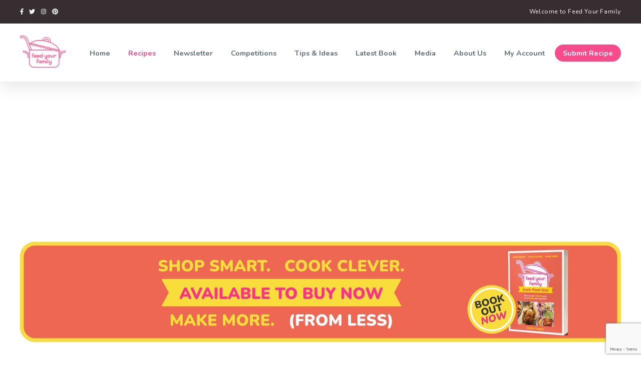

--- FILE ---
content_type: text/html; charset=UTF-8
request_url: https://fyf20quid.co.uk/browse-recipes/recipe-category/alcohol/
body_size: 13179
content:
<!doctype html>
<html lang="en-GB">
<head><meta http-equiv="Content-Type" content="text/html; charset=utf-8">
	<meta name="viewport" content="width=device-width, initial-scale=1">
	<link rel="profile" href="http://gmpg.org/xfn/11">
    
<script>
	window.fbAsyncInit = function() {
    	FB.init({
      		appId      : '832251180189430',
      		xfbml      : true,
      		version    : 'v2.8'
    	});
    	FB.AppEvents.logPageView();
  	};

  	(function(d, s, id){
     	var js, fjs = d.getElementsByTagName(s)[0];
     	if (d.getElementById(id)) {return;}
     	js = d.createElement(s); js.id = id;
     	js.src = "//connect.facebook.net/en_GB/sdk.js";
    	fjs.parentNode.insertBefore(js, fjs);
   	}(document, 'script', 'facebook-jssdk'));
</script>

<meta name='robots' content='index, follow, max-image-preview:large, max-snippet:-1, max-video-preview:-1' />

	<!-- This site is optimized with the Yoast SEO plugin v16.6 - https://yoast.com/wordpress/plugins/seo/ -->
	<title>Browse Recipes - Feed Your Family for £20 a week</title>
	<link rel="canonical" href="https://fyf20quid.co.uk/browse-recipes/" />
	<meta property="og:locale" content="en_GB" />
	<meta property="og:type" content="article" />
	<meta property="og:title" content="Browse Recipes - Feed Your Family for £20 a week" />
	<meta property="og:url" content="https://fyf20quid.co.uk/browse-recipes/" />
	<meta property="og:site_name" content="Feed Your Family for £20 a week" />
	<meta property="article:publisher" content="https://www.facebook.com/fyf20quid" />
	<meta property="article:modified_time" content="2018-05-30T09:07:41+00:00" />
	<meta name="twitter:card" content="summary_large_image" />
	<meta name="twitter:site" content="@fyf20quid" />
	<script type="application/ld+json" class="yoast-schema-graph">{"@context":"https://schema.org","@graph":[{"@type":"Organization","@id":"https://fyf20quid.co.uk/#organization","name":"Feed Your Family","url":"https://fyf20quid.co.uk/","sameAs":["https://www.facebook.com/fyf20quid","https://instagram.com/FYF20QUID/","https://www.pinterest.com/FYF20QUID/","https://twitter.com/fyf20quid"],"logo":{"@type":"ImageObject","@id":"https://fyf20quid.co.uk/#logo","inLanguage":"en-GB","url":"https://fyf20quid.co.uk/wp-content/uploads/2023/10/fyf20quid-og.png","contentUrl":"https://fyf20quid.co.uk/wp-content/uploads/2023/10/fyf20quid-og.png","width":2400,"height":1260,"caption":"Feed Your Family"},"image":{"@id":"https://fyf20quid.co.uk/#logo"}},{"@type":"WebSite","@id":"https://fyf20quid.co.uk/#website","url":"https://fyf20quid.co.uk/","name":"Feed Your Family for \u00a320 a week","description":"","publisher":{"@id":"https://fyf20quid.co.uk/#organization"},"potentialAction":[{"@type":"SearchAction","target":{"@type":"EntryPoint","urlTemplate":"https://fyf20quid.co.uk/?s={search_term_string}"},"query-input":"required name=search_term_string"}],"inLanguage":"en-GB"},{"@type":"WebPage","@id":"https://fyf20quid.co.uk/browse-recipes/#webpage","url":"https://fyf20quid.co.uk/browse-recipes/","name":"Browse Recipes - Feed Your Family for \u00a320 a week","isPartOf":{"@id":"https://fyf20quid.co.uk/#website"},"datePublished":"2017-07-09T07:25:51+00:00","dateModified":"2018-05-30T09:07:41+00:00","breadcrumb":{"@id":"https://fyf20quid.co.uk/browse-recipes/#breadcrumb"},"inLanguage":"en-GB","potentialAction":[{"@type":"ReadAction","target":["https://fyf20quid.co.uk/browse-recipes/"]}]},{"@type":"BreadcrumbList","@id":"https://fyf20quid.co.uk/browse-recipes/#breadcrumb","itemListElement":[{"@type":"ListItem","position":1,"name":"Home","item":"https://fyf20quid.co.uk/"},{"@type":"ListItem","position":2,"name":"Browse Recipes"}]}]}</script>
	<!-- / Yoast SEO plugin. -->


<link rel='dns-prefetch' href='//assets.pinterest.com' />
<link rel='dns-prefetch' href='//platform-api.sharethis.com' />
<link rel='dns-prefetch' href='//www.google.com' />
<link rel='dns-prefetch' href='//fonts.googleapis.com' />
<link rel='dns-prefetch' href='//s.w.org' />
<link rel="alternate" type="application/rss+xml" title="Feed Your Family for £20 a week &raquo; Feed" href="https://fyf20quid.co.uk/feed/" />
<link rel="alternate" type="application/rss+xml" title="Feed Your Family for £20 a week &raquo; Comments Feed" href="https://fyf20quid.co.uk/comments/feed/" />
<title>Alcohol / Feed Your Family for £20 a week</title>
			<meta property="og:title" content="Alcohol">
			<meta property="og:description" content="">		<!-- This site uses the Google Analytics by MonsterInsights plugin v7.17.0 - Using Analytics tracking - https://www.monsterinsights.com/ -->
							<script src="//www.googletagmanager.com/gtag/js?id=UA-32350045-23"  type="text/javascript" data-cfasync="false"></script>
			<script type="text/javascript" data-cfasync="false">
				var mi_version = '7.17.0';
				var mi_track_user = true;
				var mi_no_track_reason = '';
				
								var disableStr = 'ga-disable-UA-32350045-23';

				/* Function to detect opted out users */
				function __gtagTrackerIsOptedOut() {
					return document.cookie.indexOf( disableStr + '=true' ) > - 1;
				}

				/* Disable tracking if the opt-out cookie exists. */
				if ( __gtagTrackerIsOptedOut() ) {
					window[disableStr] = true;
				}

				/* Opt-out function */
				function __gtagTrackerOptout() {
					document.cookie = disableStr + '=true; expires=Thu, 31 Dec 2099 23:59:59 UTC; path=/';
					window[disableStr] = true;
				}

				if ( 'undefined' === typeof gaOptout ) {
					function gaOptout() {
						__gtagTrackerOptout();
					}
				}
								window.dataLayer = window.dataLayer || [];
				if ( mi_track_user ) {
					function __gtagTracker() {dataLayer.push( arguments );}
					__gtagTracker( 'js', new Date() );
					__gtagTracker( 'set', {
						'developer_id.dZGIzZG' : true,
						                    });
					__gtagTracker( 'config', 'UA-32350045-23', {
						forceSSL:true,					} );
										window.gtag = __gtagTracker;										(
						function () {
							/* https://developers.google.com/analytics/devguides/collection/analyticsjs/ */
							/* ga and __gaTracker compatibility shim. */
							var noopfn = function () {
								return null;
							};
							var newtracker = function () {
								return new Tracker();
							};
							var Tracker = function () {
								return null;
							};
							var p = Tracker.prototype;
							p.get = noopfn;
							p.set = noopfn;
							p.send = function (){
								var args = Array.prototype.slice.call(arguments);
								args.unshift( 'send' );
								__gaTracker.apply(null, args);
							};
							var __gaTracker = function () {
								var len = arguments.length;
								if ( len === 0 ) {
									return;
								}
								var f = arguments[len - 1];
								if ( typeof f !== 'object' || f === null || typeof f.hitCallback !== 'function' ) {
									if ( 'send' === arguments[0] ) {
										var hitConverted, hitObject = false, action;
										if ( 'event' === arguments[1] ) {
											if ( 'undefined' !== typeof arguments[3] ) {
												hitObject = {
													'eventAction': arguments[3],
													'eventCategory': arguments[2],
													'eventLabel': arguments[4],
													'value': arguments[5] ? arguments[5] : 1,
												}
											}
										}
										if ( typeof arguments[2] === 'object' ) {
											hitObject = arguments[2];
										}
										if ( typeof arguments[5] === 'object' ) {
											Object.assign( hitObject, arguments[5] );
										}
										if ( 'undefined' !== typeof (
											arguments[1].hitType
										) ) {
											hitObject = arguments[1];
										}
										if ( hitObject ) {
											action = 'timing' === arguments[1].hitType ? 'timing_complete' : hitObject.eventAction;
											hitConverted = mapArgs( hitObject );
											__gtagTracker( 'event', action, hitConverted );
										}
									}
									return;
								}

								function mapArgs( args ) {
									var gaKey, hit = {};
									var gaMap = {
										'eventCategory': 'event_category',
										'eventAction': 'event_action',
										'eventLabel': 'event_label',
										'eventValue': 'event_value',
										'nonInteraction': 'non_interaction',
										'timingCategory': 'event_category',
										'timingVar': 'name',
										'timingValue': 'value',
										'timingLabel': 'event_label',
									};
									for ( gaKey in gaMap ) {
										if ( 'undefined' !== typeof args[gaKey] ) {
											hit[gaMap[gaKey]] = args[gaKey];
										}
									}
									return hit;
								}

								try {
									f.hitCallback();
								} catch ( ex ) {
								}
							};
							__gaTracker.create = newtracker;
							__gaTracker.getByName = newtracker;
							__gaTracker.getAll = function () {
								return [];
							};
							__gaTracker.remove = noopfn;
							__gaTracker.loaded = true;
							window['__gaTracker'] = __gaTracker;
						}
					)();
									} else {
										console.log( "" );
					( function () {
							function __gtagTracker() {
								return null;
							}
							window['__gtagTracker'] = __gtagTracker;
							window['gtag'] = __gtagTracker;
					} )();
									}
			</script>
				<!-- / Google Analytics by MonsterInsights -->
		<link rel='stylesheet' id='wp-block-library-css'  href='https://fyf20quid.co.uk/wp-includes/css/dist/block-library/style.min.css?ver=5.7.14' type='text/css' media='all' />
<link rel='stylesheet' id='contact-form-7-css'  href='https://fyf20quid.co.uk/wp-content/plugins/contact-form-7/includes/css/styles.css?ver=5.4.1' type='text/css' media='all' />
<link rel='stylesheet' id='cooked-essentials-css'  href='https://fyf20quid.co.uk/wp-content/plugins/cooked/assets/admin/css/essentials.min.css?ver=1.7.8.5' type='text/css' media='all' />
<link rel='stylesheet' id='cooked-icons-css'  href='https://fyf20quid.co.uk/wp-content/plugins/cooked/assets/css/icons.min.css?ver=1.7.8.5' type='text/css' media='all' />
<link rel='stylesheet' id='cooked-styling-css'  href='https://fyf20quid.co.uk/wp-content/plugins/cooked/assets/css/style.min.css?ver=1.7.8.5' type='text/css' media='all' />
<style id='cooked-styling-inline-css' type='text/css'>
/* Main Color */.cooked-button,.cooked-fsm .cooked-fsm-top,.cooked-fsm .cooked-fsm-mobile-nav,.cooked-fsm .cooked-fsm-mobile-nav a.cooked-active,.cooked-browse-search-button,.cooked-icon-loading,.cooked-progress span,.cooked-recipe-search .cooked-taxonomy-selected,.cooked-recipe-card-modern:hover .cooked-recipe-card-sep,.cooked-recipe-card-modern-centered:hover .cooked-recipe-card-sep { background:#f94b8b; }.cooked-timer-obj,.cooked-fsm a { color:#f94b8b; }/* Main Color Darker */.cooked-button:hover,.cooked-recipe-search .cooked-taxonomy-selected:hover,.cooked-browse-search-button:hover { background:#f23077; }
@media screen and ( max-width: 992px ) {#cooked-timers-wrap { width:90%; margin:0 -45% 0 0; }.cooked-recipe-grid,.cooked-recipe-term-grid { margin:3% -1.5%; width: 103%; }.cooked-term-block.cooked-col-25,.cooked-recipe-grid.cooked-columns-3 .cooked-recipe,.cooked-recipe-grid.cooked-columns-4 .cooked-recipe,.cooked-recipe-grid.cooked-columns-5 .cooked-recipe,.cooked-recipe-grid.cooked-columns-6 .cooked-recipe { width: 47%; margin: 0 1.5% 3%; padding: 0; }}@media screen and ( max-width: 768px ) {.cooked-recipe-grid,.cooked-recipe-term-grid { margin:5% -2.5%; width:105%; }.cooked-term-block.cooked-col-25,.cooked-recipe-grid.cooked-columns-2 .cooked-recipe,.cooked-recipe-grid.cooked-columns-3 .cooked-recipe,.cooked-recipe-grid.cooked-columns-4 .cooked-recipe,.cooked-recipe-grid.cooked-columns-5 .cooked-recipe,.cooked-recipe-grid.cooked-columns-6 .cooked-recipe.cooked-recipe-grid .cooked-recipe { width:95%; margin:0 2.5% 5%; padding:0; }.cooked-recipe-info .cooked-left, .cooked-recipe-info .cooked-right { float:none; display:block; text-align:center; }.cooked-recipe-info > section.cooked-right > span, .cooked-recipe-info > section.cooked-left > span { margin:0.5rem 1rem 1rem; }.cooked-recipe-info > section.cooked-left > span:last-child, .cooked-recipe-info > span:last-child { margin-right:1rem; }.cooked-recipe-info > section.cooked-right > span:first-child { margin-left:1rem; }.cooked-recipe-search .cooked-fields-wrap { padding:0; display:block; }.cooked-recipe-search .cooked-fields-wrap > .cooked-browse-search { width:100%; max-width:100%; border-right:1px solid rgba(0,0,0,.15); margin:2% 0; }.cooked-recipe-search .cooked-fields-wrap.cooked-1-search-fields .cooked-browse-select-block { width:100%; left:0; }.cooked-recipe-search .cooked-fields-wrap > .cooked-field-wrap-select { display:block; width:100%; }.cooked-recipe-search .cooked-sortby-wrap { display:block; position:relative; width:68%; right:auto; top:auto; float:left; margin:0; }.cooked-recipe-search .cooked-sortby-wrap > select { position:absolute; width:100%; border:1px solid rgba(0,0,0,.15); }.cooked-recipe-search .cooked-browse-search-button { width:30%; right:auto; position:relative; display:block; float:right; }.cooked-recipe-search .cooked-browse-select-block { top:3rem; left:-1px; width:calc( 100% + 2px ) !important; border-radius:0 0 10px 10px; max-height:16rem; overflow:auto; transform:translate3d(0,-1px,0); }.cooked-recipe-search .cooked-fields-wrap.cooked-1-search-fields .cooked-browse-select-block { width:100%; padding:1.5rem; }.cooked-recipe-search .cooked-fields-wrap.cooked-2-search-fields .cooked-browse-select-block { width:100%; padding:1.5rem; }.cooked-recipe-search .cooked-fields-wrap.cooked-3-search-fields .cooked-browse-select-block { width:100%; padding:1.5rem; }.cooked-recipe-search .cooked-fields-wrap.cooked-4-search-fields .cooked-browse-select-block { width:100%; padding:1.5rem; }.cooked-recipe-search .cooked-browse-select-block { flex-wrap:wrap; max-height:20rem; }.cooked-recipe-search .cooked-browse-select-block .cooked-tax-column { width:100%; min-width:100%; padding:0 0 1.5rem; }.cooked-recipe-search .cooked-browse-select-block .cooked-tax-column > div { max-height:none; }.cooked-recipe-search .cooked-browse-select-block .cooked-tax-column:last-child { padding:0; }.cooked-recipe-search .cooked-fields-wrap.cooked-1-search-fields .cooked-browse-select-block .cooked-tax-column { width:100%; }.cooked-recipe-search .cooked-fields-wrap.cooked-2-search-fields .cooked-browse-select-block .cooked-tax-column { width:100%; }.cooked-recipe-search .cooked-fields-wrap.cooked-3-search-fields .cooked-browse-select-block .cooked-tax-column { width:100%; }.cooked-recipe-search .cooked-fields-wrap.cooked-4-search-fields .cooked-browse-select-block .cooked-tax-column { width:100%; }#cooked-timers-wrap { width:20rem; right:50%; margin:0 -10rem 0 0; transform:translate3d(0,11.2em,0); }#cooked-timers-wrap.cooked-multiples { margin:0; right:0; border-radius:10px 0 0 0; width:20rem; }#cooked-timers-wrap .cooked-timer-block { padding-left:3.25rem; }#cooked-timers-wrap .cooked-timer-block.cooked-visible { padding-top:1rem; line-height:1.5rem; padding-left:3.25rem; }#cooked-timers-wrap .cooked-timer-block .cooked-timer-step { font-size:0.9rem; }#cooked-timers-wrap .cooked-timer-block .cooked-timer-desc { font-size:1rem; padding:0; }#cooked-timers-wrap .cooked-timer-block .cooked-timer-obj { top:auto; right:auto; width:auto; font-size:1.5rem; line-height:2rem; }#cooked-timers-wrap .cooked-timer-block .cooked-timer-obj > i.cooked-icon { font-size:1.5rem; width:1.3rem; margin-right:0.5rem; }#cooked-timers-wrap .cooked-timer-block i.cooked-icon-times { line-height:1rem; font-size:1rem; top:1.4rem; left:1.2rem; }body.cooked-fsm-active #cooked-timers-wrap { bottom:0; }/* "Slide up" on mobile */.cooked-fsm { opacity:1; transform:scale(1); top:120%; }.cooked-fsm.cooked-active { top:0; }.cooked-fsm .cooked-fsm-mobile-nav { display:block; }.cooked-fsm .cooked-fsm-ingredients,.cooked-fsm .cooked-fsm-directions { padding:9rem 2rem 1rem; width:100%; display:none; left:0; background:#fff; }.cooked-fsm .cooked-fsm-ingredients.cooked-active,.cooked-fsm .cooked-fsm-directions.cooked-active { display:block; }.cooked-fsm {-webkit-transition: all 350ms cubic-bezier(0.420, 0.000, 0.150, 1.000);-moz-transition: all 350ms cubic-bezier(0.420, 0.000, 0.150, 1.000);-o-transition: all 350ms cubic-bezier(0.420, 0.000, 0.150, 1.000);transition: all 350ms cubic-bezier(0.420, 0.000, 0.150, 1.000);}}@media screen and ( max-width: 576px ) {.cooked-fsm .cooked-fsm-directions p { font-size:1rem; }.cooked-fsm .cooked-recipe-directions .cooked-heading { font-size:1.25rem; }#cooked-timers-wrap { width:100%; right:0; margin:0; border-radius:0; }.cooked-recipe-search .cooked-fields-wrap > .cooked-browse-search { margin:3% 0; }.cooked-recipe-search .cooked-sortby-wrap { width:67%; }}
</style>
<link rel='stylesheet' id='dashicons-css'  href='https://fyf20quid.co.uk/wp-includes/css/dashicons.min.css?ver=5.7.14' type='text/css' media='all' />
<link rel='stylesheet' id='post-views-counter-frontend-css'  href='https://fyf20quid.co.uk/wp-content/plugins/post-views-counter/css/frontend.css?ver=1.3.4' type='text/css' media='all' />
<link rel='stylesheet' id='cooked-add-recipe-css-css'  href='https://fyf20quid.co.uk/wp-content/plugins/cooked-pro/modules/add-recipe/add-recipe.min.css?ver=1.3' type='text/css' media='all' />
<link rel='stylesheet' id='cooked-dropzone-css'  href='https://fyf20quid.co.uk/wp-content/plugins/cooked-pro/modules/dropzone/dropzone.min.css?ver=5.2.0' type='text/css' media='all' />
<link rel='stylesheet' id='cooked-interactions-css-css'  href='https://fyf20quid.co.uk/wp-content/plugins/cooked-pro/modules/interactions/interactions.min.css?ver=1.3' type='text/css' media='all' />
<link rel='stylesheet' id='cooked-list-styles-css-css'  href='https://fyf20quid.co.uk/wp-content/plugins/cooked-pro/modules/list-styles/list-styles.min.css?ver=1.3' type='text/css' media='all' />
<link rel='stylesheet' id='cooked-pagination-css-css'  href='https://fyf20quid.co.uk/wp-content/plugins/cooked-pro/modules/pagination/pagination.min.css?ver=1.3' type='text/css' media='all' />
<link rel='stylesheet' id='cooked-profiles-css-css'  href='https://fyf20quid.co.uk/wp-content/plugins/cooked-pro/modules/profiles/profiles.min.css?ver=1.3' type='text/css' media='all' />
<link rel='stylesheet' id='cooked-social-css-css'  href='https://fyf20quid.co.uk/wp-content/plugins/cooked-pro/modules/social/social.min.css?ver=1.3' type='text/css' media='all' />
<style id='cooked-social-css-inline-css' type='text/css'>
@media screen and ( max-width: 768px ) {.cooked-sharing-actions.cooked-aligned-right .cooked-sharing-wrap,.cooked-sharing-actions.cooked-aligned-center .cooked-sharing-wrap,.cooked-sharing-actions.cooked-aligned-left .cooked-sharing-wrap { text-align:left; width:100%; }.cooked-sharing-actions.cooked-aligned-left .cooked-sharing-wrap:before,.cooked-sharing-actions.cooked-aligned-left .cooked-sharing-wrap:after,.cooked-sharing-actions.cooked-aligned-right .cooked-sharing-wrap:before,.cooked-sharing-actions.cooked-aligned-right .cooked-sharing-wrap:after,.cooked-sharing-actions.cooked-aligned-center .cooked-sharing-wrap:before,.cooked-sharing-actions.cooked-aligned-center .cooked-sharing-wrap:after { border:none; }.cooked-sharing-actions.cooked-aligned-left .cooked-sharing-wrap > a,.cooked-sharing-actions.cooked-aligned-left .cooked-sharing-wrap > span,.cooked-sharing-actions.cooked-aligned-right .cooked-sharing-wrap > a,.cooked-sharing-actions.cooked-aligned-right .cooked-sharing-wrap > span,.cooked-sharing-actions.cooked-aligned-center .cooked-sharing-wrap > a,.cooked-sharing-actions.cooked-aligned-center .cooked-sharing-wrap > span {text-align:center; float:none; display:inline-block; width:19.2%; margin:0 1% 0 0;}.cooked-sharing-actions.cooked-aligned-right .cooked-sharing-wrap > span:last-child,.cooked-sharing-actions.cooked-aligned-right .cooked-sharing-wrap > a:last-child,.cooked-sharing-actions.cooked-aligned-left .cooked-sharing-wrap > span:last-child,.cooked-sharing-actions.cooked-aligned-left .cooked-sharing-wrap > a:last-child,.cooked-sharing-actions.cooked-aligned-center .cooked-sharing-wrap > span:last-child,.cooked-sharing-actions.cooked-aligned-center .cooked-sharing-wrap > a:last-child { margin-right:0; }}@media screen and ( max-width: 576px ) {.cooked-sharing-actions.cooked-aligned-right .cooked-sharing-wrap,.cooked-sharing-actions.cooked-aligned-left .cooked-sharing-wrap,.cooked-sharing-actions.cooked-aligned-center .cooked-sharing-wrap {width: 102%;margin: 0 -1%;}.cooked-sharing-actions.cooked-aligned-right .cooked-sharing-wrap > a,.cooked-sharing-actions.cooked-aligned-right .cooked-sharing-wrap > span,.cooked-sharing-actions.cooked-aligned-left .cooked-sharing-wrap > a,.cooked-sharing-actions.cooked-aligned-left .cooked-sharing-wrap > span,.cooked-sharing-actions.cooked-aligned-center .cooked-sharing-wrap > a,.cooked-sharing-actions.cooked-aligned-center .cooked-sharing-wrap > span {width:48%; margin:0 1% 2% 1%;}}
</style>
<link rel='stylesheet' id='cooked-pro-general-css-css'  href='https://fyf20quid.co.uk/wp-content/plugins/cooked-pro/assets/css/general.min.css?ver=1.3' type='text/css' media='all' />
<style id='cooked-pro-general-css-inline-css' type='text/css'>
/* Front-end Fields */.cooked-fe-form input[type="password"]:focus,.cooked-fe-form input[type="email"]:focus,.cooked-fe-form input[type="tel"]:focus,.cooked-fe-form input[type="text"]:focus,.cooked-fe-form input[type="number"]:focus,.cooked-fe-form select:focus { border-color:#f94b8b !important; }/* Nutrition Label Color */#cooked-nutrition-label strong.cooked-nut-label { color:#f94b8b; }/* Embed Button */.cooked-button.cooked-embed-share { background:#f94b8b; }.cooked-button.cooked-embed-share:hover { background:#f23077; }.cooked-sharing-actions.cooked-minimal-style .cooked-button.cooked-embed-share:hover { background:#f23077; border-color:#f23077; }/* Favorite Heart */.cooked-favorite-heart .cooked-icon { color:#f94b8b; }.cooked-recipe-full .cooked-recipe-info .cooked-favorite .cooked-favorite-heart.cooked-is-favorite .cooked-icon,.cooked-recipe-full .cooked-recipe-info .cooked-favorite .cooked-favorite-heart.cooked-is-favorite:hover .cooked-icon { color:#f94b8b; }/* Rating Stars */.cooked-rating-stars > .cooked-rating-star, .cooked-rating-stars > .cooked-rating-star:hover { color:#fdaf09; }.cooked-rating-stars > .cooked-rating-star.cooked-rating-star-empty,.cooked-ratable .cooked-rating-stars.cooked-user-rated > .cooked-rating-star.cooked-rating-star-empty { color:rgba(0,0,0,0.25); }.cooked-ratable .cooked-rating-stars.cooked-user-rated > .cooked-rating-star { color:#ed8a00; }.cooked-ratable .cooked-rating-stars > .cooked-rating-star:hover ~ .cooked-rating-star,.cooked-ratable .cooked-rating-stars > .cooked-rating-star:hover ~ .cooked-rating-star.cooked-rating-star-empty,.cooked-ratable .cooked-rating-stars > .cooked-rating-star.cooked-rating-star-empty:hover,.cooked-ratable .cooked-rating-stars > .cooked-rating-star.cooked-rating-star-empty:hover ~ .cooked-rating-star,.cooked-ratable .cooked-rating-stars > .cooked-rating-star.cooked-rating-star-empty:hover ~ .cooked-rating-star.cooked-rating-star-empty { color:#ed8a00 !important; }.cooked-ratable .cooked-rating-stars:hover > .cooked-rating-star,.cooked-ratable .cooked-rating-stars:hover > .cooked-rating-star.cooked-rating-star-empty { color:rgba(0,0,0,0.35); }.cooked-ratable .cooked-rating-stars > .cooked-rating-star:hover,.cooked-ratable .cooked-rating-stars > .cooked-rating-star.cooked-rating-star-empty:hover { color:#ed8a00 !important; }.cooked-recipe-full .cooked-ratable .cooked-rating-stars:hover > .cooked-rating-star:hover { color:#ed8a00 !important; }.cooked-recipe-info .cooked-current-rating { background:#fdaf09; }/* Rating Thumbs */.cooked-rating-thumb.cooked-is-selected .cooked-icon-thumbs-up-solid,.cooked-rating-thumb.cooked-is-selected .cooked-icon-thumbs-up-solid:hover,.cooked-recipe-full .cooked-rating-thumb.cooked-is-selected .cooked-icon-thumbs-up-solid:hover { color:#1491ff; }.cooked-rating-thumb.cooked-is-selected .cooked-icon-thumbs-down-solid,.cooked-rating-thumb.cooked-is-selected .cooked-icon-thumbs-down-solid:hover,.cooked-recipe-full .cooked-rating-thumb.cooked-is-selected .cooked-icon-thumbs-down-solid:hover { color:#d54e21; }/* Secondary Buttons */.dropzone .dz-preview .dz-progress .dz-upload { background:#1491ff; }.dropzone:hover { border-color:#1491ff; }#cooked-directions-builder .cooked-direction-block > .cooked-direction-image:hover { border-color:#1491ff; }#cooked-directions-builder .cooked-direction-block > .cooked-direction-image:hover:before { color:#1491ff; }.dropzone.dz-drag-hover { border-color:#1491ff; }.cooked-button.cooked-secondary-button { background:#1491ff; }.cooked-button.cooked-secondary-button:hover { background:#117bd8; }/* Fitness Colors */.cooked-donut .ct-series-a .ct-slice-donut-solid { fill:#228edd;}.cooked-donut .ct-series-b .ct-slice-donut-solid { fill:#33bf99; }.cooked-donut .ct-series-c .ct-slice-donut-solid { fill:#fb5d3b; }.cooked-recipe-fitness .cooked-recipe .cooked-recipe-fitness-report .cooked-fitness-report-fat { background:#228edd; }.cooked-recipe-fitness .cooked-recipe .cooked-recipe-fitness-report .cooked-fitness-report-carbs { background:#33bf99; }.cooked-recipe-fitness .cooked-recipe .cooked-recipe-fitness-report .cooked-fitness-report-protein { background:#fb5d3b; }
@media screen and ( max-width: 992px ) {.cooked-recipe-modern { margin:3% -1.5%; width: 103%; }.cooked-recipe-modern.cooked-columns-3 .cooked-recipe,.cooked-recipe-modern.cooked-columns-4 .cooked-recipe,.cooked-recipe-modern.cooked-columns-5 .cooked-recipe,.cooked-recipe-modern.cooked-columns-6 .cooked-recipe { width:47%; margin:0 1.5% 3%; padding:0; }.cooked-recipe-fitness { margin:3% -1.5%; width: 103%; }.cooked-recipe-fitness.cooked-columns-3 .cooked-recipe,.cooked-recipe-fitness.cooked-columns-4 .cooked-recipe,.cooked-recipe-fitness.cooked-columns-5 .cooked-recipe,.cooked-recipe-fitness.cooked-columns-6 .cooked-recipe { width:47%; margin:0 1.5% 3%; padding:0; }}@media screen and ( max-width: 768px ) {.cooked-recipe-grid .cooked-recipe-info .cooked-left > span { float:left; }.cooked-recipe-grid .cooked-recipe-info .cooked-right > span { float:right; }.cooked-recipe-grid .cooked-recipe-info .cooked-left > span,.cooked-recipe-grid .cooked-recipe-info .cooked-right > span { text-align:left; }.cooked-recipe-modern .cooked-recipe-info .cooked-left > span { float:left; }.cooked-recipe-modern .cooked-recipe-info .cooked-right > span { float:right; }.cooked-recipe-modern .cooked-recipe-info .cooked-left > span,.cooked-recipe-modern .cooked-recipe-info .cooked-right > span { text-align:left; }.cooked-recipe-modern { margin:5% -2.5%; width:105%; }.cooked-recipe-modern.cooked-columns-2 .cooked-recipe,.cooked-recipe-modern.cooked-columns-3 .cooked-recipe,.cooked-recipe-modern.cooked-columns-4 .cooked-recipe,.cooked-recipe-modern.cooked-columns-5 .cooked-recipe,.cooked-recipe-modern.cooked-columns-6 .cooked-recipe.cooked-recipe-modern .cooked-recipe { width:95%; margin:0 2.5% 5%; padding:0; }.cooked-recipe-fitness .cooked-recipe-info .cooked-left { float:left; }.cooked-recipe-fitness .cooked-recipe-info .cooked-right { float:right; }.cooked-recipe-info > section.cooked-right > span, .cooked-recipe-info > section.cooked-left > span { margin:0; }.cooked-recipe-fitness { margin:5% -2.5%; width:105%; }.cooked-recipe-fitness.cooked-columns-2 .cooked-recipe,.cooked-recipe-fitness.cooked-columns-3 .cooked-recipe,.cooked-recipe-fitness.cooked-columns-4 .cooked-recipe,.cooked-recipe-fitness.cooked-columns-5 .cooked-recipe,.cooked-recipe-fitness.cooked-columns-6 .cooked-recipe.cooked-recipe-fitness .cooked-recipe { width:95%; margin:0 2.5% 5%; padding:0; }.cooked-recipe-full .cooked-recipe-name,body .cooked-recipe-full .cooked-recipe .cooked-recipe-excerpt { max-width:100%; }.cooked-recipe-full .cooked-recipe-name { font-size:1.5em; }body .cooked-recipe-full .cooked-recipe p { font-size:0.9em !important; }}@media screen and ( max-width: 576px ) {.cooked-recipe-compact .cooked-recipe-inside { width:70%; }.cooked-recipe-compact .cooked-recipe-inside.cooked-no-rating { width:90%; }.cooked-recipe-compact .cooked-recipe-info-wrap { width:30%; }.cooked-recipe-compact .cooked-recipe-thumb-wrap { display:none; }.cooked-recipe-full .cooked-recipe-name { font-size:1.25em; }body .cooked-recipe-full .cooked-recipe { margin-bottom:1em; }body .cooked-recipe-full .cooked-recipe p { font-size:0.9em !important; }.cooked-recipe-full .cooked-recipe-thumb-wrap { float:none; margin:0 0 0.75em; padding:0; width:100%; }.cooked-recipe-full .cooked-recipe-inside { float:none; width:100%; border-radius:0; text-align:center; top:auto; bottom:0; box-shadow:none; background:rgba(255,255,255,0.8) }.cooked-recipe-full .cooked-recipe-content { padding:1.5em 0 0 0; background:transparent; position:relative; top:0; left:0; bottom:0; right:0; }.cooked-recipe-full .cooked-recipe-info,.cooked-recipe-full .cooked-recipe-info a:hover,.cooked-recipe-full .cooked-recipe-content .cooked-recipe-name,.cooked-recipe-full .cooked-recipe-content .cooked-recipe-name:hover,body .cooked-recipe-full .cooked-recipe .cooked-recipe-excerpt { color:inherit !important; }.cooked-recipe-full .cooked-recipe-content .cooked-recipe-content-top-fade { display:none; }.cooked-recipe-full .cooked-rating-stars > .cooked-rating-star.cooked-rating-star-empty,.cooked-recipe-full .cooked-ratable .cooked-rating-stars.cooked-user-rated > .cooked-rating-star.cooked-rating-star-empty,.cooked-recipe-full .cooked-ratable .cooked-rating-stars:hover > .cooked-rating-star { color:rgba(0,0,0,0.25); }.cooked-recipe-full .cooked-loading .cooked-rating-stars > .cooked-rating-star-empty { color:rgba(0,0,0,0.25) !important; }.cooked-recipe-full .cooked-loading .cooked-rating-stars > .cooked-rating-star { color:rgba(0,0,0,0.25) !important; }}
</style>
<link rel='stylesheet' id='cooked-pro-chartist-css'  href='https://fyf20quid.co.uk/wp-content/plugins/cooked-pro/assets/chartist/chartist.min.css?ver=1.3' type='text/css' media='all' />
<link rel='stylesheet' id='google-fonts-css'  href='//fonts.googleapis.com/css?family=Open+Sans:400,600,700|Nunito:300,400,400i,600,700,800&#038;subset=latin' type='text/css' media='all' />
<link rel='stylesheet' id='fyf-style-css'  href='https://fyf20quid.co.uk/wp-content/themes/fyf/assets/css/style.css' type='text/css' media='all' />
<script type='text/javascript' id='monsterinsights-frontend-script-js-extra'>
/* <![CDATA[ */
var monsterinsights_frontend = {"js_events_tracking":"true","download_extensions":"doc,pdf,ppt,zip,xls,docx,pptx,xlsx","inbound_paths":"[{\"path\":\"\\\/r\\\/\",\"label\":\"outbound-aff-link\"}]","home_url":"https:\/\/fyf20quid.co.uk","hash_tracking":"false","ua":"UA-32350045-23"};
/* ]]> */
</script>
<script type='text/javascript' src='https://fyf20quid.co.uk/wp-content/plugins/google-analytics-for-wordpress/assets/js/frontend-gtag.min.js?ver=7.17.0' id='monsterinsights-frontend-script-js'></script>
<script type='text/javascript' src='https://fyf20quid.co.uk/wp-includes/js/jquery/jquery.min.js?ver=3.5.1' id='jquery-core-js'></script>
<script type='text/javascript' src='https://fyf20quid.co.uk/wp-includes/js/jquery/jquery-migrate.min.js?ver=3.3.2' id='jquery-migrate-js'></script>
<script type='text/javascript' src='https://fyf20quid.co.uk/wp-content/plugins/cooked-pro/assets/chartist/chartist.min.js?ver=1.3' id='cooked-pro-chartist-js'></script>
<script type='text/javascript' src='https://fyf20quid.co.uk/wp-content/themes/fyf/assets/js/app.js' id='fyf-scripts-js'></script>
<script type='text/javascript' src='//platform-api.sharethis.com/js/sharethis.js?ver=5.7.14#property=5b16a2c374ac940011c1547d&#038;product=inline-share-buttons' id='fyf-share-this-js'></script>
<link rel="https://api.w.org/" href="https://fyf20quid.co.uk/wp-json/" /><link rel="alternate" type="application/json" href="https://fyf20quid.co.uk/wp-json/wp/v2/pages/10161" /><link rel='shortlink' href='https://fyf20quid.co.uk/?p=10161' />
<link rel="alternate" type="application/json+oembed" href="https://fyf20quid.co.uk/wp-json/oembed/1.0/embed?url=https%3A%2F%2Ffyf20quid.co.uk%2Fbrowse-recipes%2F" />
<link rel="alternate" type="text/xml+oembed" href="https://fyf20quid.co.uk/wp-json/oembed/1.0/embed?url=https%3A%2F%2Ffyf20quid.co.uk%2Fbrowse-recipes%2F&#038;format=xml" />
      <meta name="onesignal" content="wordpress-plugin"/>
            <script>

      window.OneSignal = window.OneSignal || [];

      OneSignal.push( function() {
        OneSignal.SERVICE_WORKER_UPDATER_PATH = "OneSignalSDKUpdaterWorker.js.php";
                      OneSignal.SERVICE_WORKER_PATH = "OneSignalSDKWorker.js.php";
                      OneSignal.SERVICE_WORKER_PARAM = { scope: "/" };
        OneSignal.setDefaultNotificationUrl("https://fyf20quid.co.uk");
        var oneSignal_options = {};
        window._oneSignalInitOptions = oneSignal_options;

        oneSignal_options['wordpress'] = true;
oneSignal_options['appId'] = '3c6b3356-2d4b-4d6c-9532-9e1106769d6e';
oneSignal_options['allowLocalhostAsSecureOrigin'] = true;
oneSignal_options['welcomeNotification'] = { };
oneSignal_options['welcomeNotification']['title'] = "Feed Your Family For £20 A Week";
oneSignal_options['welcomeNotification']['message'] = "Thanks for subscribing - we&#039;ll be in touch when we&#039;ve got a new recipe to share!";
oneSignal_options['path'] = "https://fyf20quid.co.uk/wp-content/plugins/onesignal-free-web-push-notifications/sdk_files/";
oneSignal_options['promptOptions'] = { };
oneSignal_options['promptOptions']['actionMessage'] = "Never miss a new recipe, just click Subscribe.";
oneSignal_options['promptOptions']['exampleNotificationTitleDesktop'] = "New Recipe - Peanut Butter Beef Steak Sizzlers";
oneSignal_options['promptOptions']['exampleNotificationMessageDesktop'] = "A lovely speedy midweek dinner";
oneSignal_options['promptOptions']['exampleNotificationTitleMobile'] = "New Recipe - Peanut Butter Beef Steak Sizzlers";
oneSignal_options['promptOptions']['exampleNotificationMessageMobile'] = "A lovely speedy midweek dinner";
oneSignal_options['promptOptions']['acceptButtonText'] = "Subscribe";
oneSignal_options['promptOptions']['cancelButtonText'] = "No thanks";
oneSignal_options['promptOptions']['siteName'] = "http://fyf20quid.co.uk/";
oneSignal_options['notifyButton'] = { };
oneSignal_options['notifyButton']['enable'] = true;
oneSignal_options['notifyButton']['position'] = 'bottom-right';
oneSignal_options['notifyButton']['theme'] = 'default';
oneSignal_options['notifyButton']['size'] = 'medium';
oneSignal_options['notifyButton']['showCredit'] = false;
oneSignal_options['notifyButton']['text'] = {};
oneSignal_options['notifyButton']['colors'] = {};
oneSignal_options['notifyButton']['colors']['circle.background'] = '#fe3288';
oneSignal_options['notifyButton']['colors']['pulse.color'] = '#fe3288';
oneSignal_options['notifyButton']['colors']['dialog.button.background'] = '#fe3288';
oneSignal_options['notifyButton']['offset'] = {};
                OneSignal.init(window._oneSignalInitOptions);
                OneSignal.showSlidedownPrompt();      });

      function documentInitOneSignal() {
        var oneSignal_elements = document.getElementsByClassName("OneSignal-prompt");

        var oneSignalLinkClickHandler = function(event) { OneSignal.push(['registerForPushNotifications']); event.preventDefault(); };        for(var i = 0; i < oneSignal_elements.length; i++)
          oneSignal_elements[i].addEventListener('click', oneSignalLinkClickHandler, false);
      }

      if (document.readyState === 'complete') {
           documentInitOneSignal();
      }
      else {
           window.addEventListener("load", function(event){
               documentInitOneSignal();
          });
      }
    </script>
<link rel="icon" href="https://fyf20quid.co.uk/wp-content/uploads/2018/07/cropped-icon-32x32.png" sizes="32x32" />
<link rel="icon" href="https://fyf20quid.co.uk/wp-content/uploads/2018/07/cropped-icon-192x192.png" sizes="192x192" />
<link rel="apple-touch-icon" href="https://fyf20quid.co.uk/wp-content/uploads/2018/07/cropped-icon-180x180.png" />
<meta name="msapplication-TileImage" content="https://fyf20quid.co.uk/wp-content/uploads/2018/07/cropped-icon-270x270.png" />
		<style type="text/css" id="wp-custom-css">
			#resetpassform input[type=text], #resetpassform input[type=password] {
  margin: 0.5em 0;
  -webkit-box-shadow: 0 2px 4px 0 rgba(0, 0, 0, .1);
  box-shadow: 0 2px 4px 0 rgba(0, 0, 0, .1);
  -webkit-appearance: none;
  -moz-appearance: none;
  appearance: none;
  border-width: 1px;
  border-radius: .25rem;
  width: 100%;
  padding-top: .5rem;
  padding-bottom: .5rem;
  padding-left: .75rem;
  padding-right: .75rem;
  color: #606f7b;
  line-height: 1.25;
}

span.byline {
	display: none;
}		</style>
		<script async src="https://pagead2.googlesyndication.com/pagead/js/adsbygoogle.js?client=ca-pub-6934933397133547" crossorigin="anonymous"></script>
	<meta name='webgains-site-verification' content='dnie3pn8' />
</head>
<body class="page-template page-template-page-templates page-template-page-full-width page-template-page-templatespage-full-width-php page page-id-10161 wp-custom-logo no-sidebar">
<script>
  window.fbAsyncInit = function() {
    FB.init({
      appId      : '606230619747992',
      cookie     : true,
      xfbml      : true,
      version    : 'v3.0'
    });
    FB.AppEvents.logPageView();
  };
  (function(d, s, id){
     var js, fjs = d.getElementsByTagName(s)[0];
     if (d.getElementById(id)) {return;}
     js = d.createElement(s); js.id = id;
     js.src = "https://connect.facebook.net/en_US/sdk.js";
     fjs.parentNode.insertBefore(js, fjs);
   }(document, 'script', 'facebook-jssdk'));
</script>

    <header>
        <div class="bg-brand-dark p-4 text-white text-xs tracking-wide">
            <div class="container mx-auto flex justify-between flex-wrap">

                <nav class="w-full sm:w-1/2">
                    <div class="menu-top-bar-container"><ul id="top-bar-menu" class="top-bar-menu"><li id="menu-item-11507" class="menu-item menu-item-type-custom menu-item-object-custom menu-item-11507"><a target="_blank" rel="nofollow" href="https://www.facebook.com/fyf20quid"><i class="fab fa-facebook-f"></i><span class="menu-label">Facebook</span></a></li>
<li id="menu-item-11506" class="menu-item menu-item-type-custom menu-item-object-custom menu-item-11506"><a target="_blank" rel="nofollow" href="https://twitter.com/@fyf20quid"><i class="fab fa-twitter"></i><span class="menu-label">Twitter</span></a></li>
<li id="menu-item-11505" class="menu-item menu-item-type-custom menu-item-object-custom menu-item-11505"><a target="_blank" rel="nofollow" href="https://instagram.com/FYF20QUID/"><i class="fab fa-instagram"></i><span class="menu-label">Instagram</span></a></li>
<li id="menu-item-11508" class="menu-item menu-item-type-custom menu-item-object-custom menu-item-11508"><a target="_blank" rel="nofollow" href="https://www.pinterest.com/FYF20QUID/"><i class="fab fa-pinterest"></i><span class="menu-label">Pinterest</span></a></li>
</ul></div>                </nav>

                <div class="hidden sm:block sm:w-1/2 w-full text-right">
                    <h1 class="text-xs font-normal">Welcome to Feed Your Family</h1>
                </div>

            </div>
        </div>

        <div class="px-6 py-2 lg:py-6 shadow-lg w-full bg-white" id="navbar" data-js-navbar>
            <div class="flex items-center justify-between flex-wrap container mx-auto">
                <div class="flex items-center flex-no-shrink mr-6">
                    <a href="https://fyf20quid.co.uk">
                        <img src="https://fyf20quid.co.uk/wp-content/uploads/2018/06/fyf-logo-pink.png" alt="Feed Your Family for £20 a week" class="h-16">
                    </a>
                </div>

                <div class="block lg:hidden" data-js-toggle-mobile-menu>
                    <button class="flex items-center px-3 py-2 border rounded text-teal-lighter border-teal-light hover:text-white hover:border-brand-primary hover:bg-brand-primary">
                        <svg class="fill-current h-3 w-3" viewBox="0 0 20 20" xmlns="http://www.w3.org/2000/svg"><title>Menu</title><path d="M0 3h20v2H0V3zm0 6h20v2H0V9zm0 6h20v2H0v-2z"/></svg>
                    </button>
                </div>

                <div class="w-full block flex-grow lg:flex lg:items-center lg:w-auto"></div>

                <nav class="navbar-menu-container">
                    <div class="menu-main-menu-container"><ul id="primary-menu" class="navbar-menu"><li id="menu-item-11560" class="menu-item menu-item-type-post_type menu-item-object-page menu-item-home menu-item-11560"><a href="https://fyf20quid.co.uk/">Home</a></li>
<li id="menu-item-11489" class="menu-item menu-item-type-post_type menu-item-object-page current-menu-item page_item page-item-10161 current_page_item menu-item-11489"><a href="https://fyf20quid.co.uk/browse-recipes/" aria-current="page">Recipes</a></li>
<li id="menu-item-11490" class="menu-item menu-item-type-post_type menu-item-object-page menu-item-11490"><a href="https://fyf20quid.co.uk/newsletter/">Newsletter</a></li>
<li id="menu-item-16006" class="menu-item menu-item-type-post_type menu-item-object-page menu-item-16006"><a href="https://fyf20quid.co.uk/competitions/">Competitions</a></li>
<li id="menu-item-11491" class="menu-item menu-item-type-post_type menu-item-object-page menu-item-11491"><a href="https://fyf20quid.co.uk/tips-ideas/">Tips &#038; Ideas</a></li>
<li id="menu-item-15182" class="menu-item menu-item-type-post_type menu-item-object-page menu-item-15182"><a href="https://fyf20quid.co.uk/home/latest-book/">Latest Book</a></li>
<li id="menu-item-11492" class="menu-item menu-item-type-post_type menu-item-object-page menu-item-11492"><a href="https://fyf20quid.co.uk/media/">Media</a></li>
<li id="menu-item-11559" class="menu-item menu-item-type-post_type menu-item-object-page menu-item-11559"><a href="https://fyf20quid.co.uk/about-us/">About Us</a></li>
<li id="menu-item-11555" class="menu-item menu-item-type-post_type menu-item-object-page menu-item-11555"><a href="https://fyf20quid.co.uk/my-account/">My Account</a></li>
<li id="menu-item-11545" class="rounded-full bg-brand-primary text-white menu-item menu-item-type-post_type menu-item-object-page menu-item-11545"><a href="https://fyf20quid.co.uk/submit-recipe/">Submit Recipe</a></li>
</ul></div>                </nav>
            </div>
        </div>
    </header>



    <!---->

    <main class="pb-16">

        <div class="container mx-auto px-2">

            <div class="flex flex-wrap -mx-2">
                
    <!--            <a href="https://feedyourfamily.iwcomps.com/" target=_"blank">-->
    <!--  <img src="https://fyf20quid.co.uk/wp-content/uploads/2020/08/LandingPage.png" alt="Feed Your Family Daily Competitions" style="display:block;margin:0 auto;padding:20px 0 10px 0;">-->
    <!--</a>-->
                
    <!--                <a href="https://fyf20.com/r/8Xyp" target=_"blank">-->
    <!--  <img src="https://fyf20quid.co.uk/wp-content/uploads/2020/01/fyf-cookbook-preorder-banner-headline-v2-1.png" alt="Feed Your Family The Cookbook" style="display:block;margin:0 auto;padding:20px 0 10px 0;">-->
    <!--</a>-->

<!--                     <a href="https://ashmsaver.co.uk/r/rChG" target=_"blank">
      <img src="https://fyf20quid.co.uk/wp-content/uploads/2021/04/173935303_137295195036845_1955965900298080139_n.png" alt="Feed Your Family For £20...In A Hurry! The Cookbook" style="display:block;margin:0 auto;padding:20px 0 10px 0;">
    </a> -->
				
		
                    <a href="https://fyf20.cc/r/m3TM" target=_"blank">
      <img src="https://fyf20quid.co.uk/wp-content/uploads/2022/01/fyf-website-banner-1.png" alt="Feed Your Family: More From Less. Shop smart. Cook clever." style="display:block;margin:0 auto;padding:20px 0 10px 0;">
    </a>		
    <div class="w-full px-2 pt-8 lg:pt-16">

        
            
                <article id="post-10161" class="post-10161 page type-page status-publish hentry">
	
	<div class="entry-content">
		<section class="cooked-recipe-search cooked-clearfix"><form action="" method="get"><div class="cooked-fields-wrap cooked-1-search-fields"><div class="cooked-field-wrap cooked-field-wrap-select cooked-taxonomy-selected"><span class="cooked-browse-select"><span class="cooked-field-title">Alcohol</span><span class="cooked-browse-select-block cooked-clearfix"><span class="cooked-tax-column"><span class="cooked-tax-column-title">Categories</span><div class="cooked-tax-scrollable"><a href="https://fyf20quid.co.uk/browse-recipes/">All Categories</a><a href="https://fyf20quid.co.uk/recipe-category/air-fryer/">Air fryer</a><strong><i class="cooked-icon cooked-icon-angle-right"></i>&nbsp;&nbsp;<a href="https://fyf20quid.co.uk/recipe-category/alcohol/">Alcohol</a></strong><a href="https://fyf20quid.co.uk/recipe-category/beef/">Beef</a><a href="https://fyf20quid.co.uk/recipe-category/bread/">Bread</a><a href="https://fyf20quid.co.uk/recipe-category/breakfast/">Breakfast</a><a href="https://fyf20quid.co.uk/recipe-category/cheese/">Cheese</a><a href="https://fyf20quid.co.uk/recipe-category/chicken/">Chicken</a><a href="https://fyf20quid.co.uk/recipe-category/chocolate/">Chocolate</a><a href="https://fyf20quid.co.uk/recipe-category/christmas/">Christmas</a><a href="https://fyf20quid.co.uk/recipe-category/curry/">Curry</a><a href="https://fyf20quid.co.uk/recipe-category/dump-bag/">Dump Bag</a><a href="https://fyf20quid.co.uk/recipe-category/egg/">Egg</a><a href="https://fyf20quid.co.uk/recipe-category/fakeaway/">Fakeaway</a><a href="https://fyf20quid.co.uk/recipe-category/fish/">Fish</a><a href="https://fyf20quid.co.uk/recipe-category/flavored-oils-vinegars/">Flavored Oils / Vinegar's</a><a href="https://fyf20quid.co.uk/recipe-category/home-baking/">Home Baking</a><a href="https://fyf20quid.co.uk/recipe-category/lamb/">Lamb</a><a href="https://fyf20quid.co.uk/recipe-category/pasta/">Pasta</a><a href="https://fyf20quid.co.uk/recipe-category/pastry/">Pastry</a><a href="https://fyf20quid.co.uk/recipe-category/pizzas/">Pizzas</a><a href="https://fyf20quid.co.uk/recipe-category/pork/">Pork</a><a href="https://fyf20quid.co.uk/recipe-category/potatoes/">Potatoes</a><a href="https://fyf20quid.co.uk/recipe-category/pressure-cooker/">Pressure Cooker</a><a href="https://fyf20quid.co.uk/recipe-category/puddings-dessert/">Puddings / Dessert</a><a href="https://fyf20quid.co.uk/recipe-category/quiche/">Quiche</a><a href="https://fyf20quid.co.uk/recipe-category/rice/">Rice</a><a href="https://fyf20quid.co.uk/recipe-category/sauce/">Sauce</a><a href="https://fyf20quid.co.uk/recipe-category/sausage/">Sausage</a><a href="https://fyf20quid.co.uk/recipe-category/seasoning/">Seasoning</a><a href="https://fyf20quid.co.uk/recipe-category/slow-cooker/">Slow Cooker</a><a href="https://fyf20quid.co.uk/recipe-category/soup/">Soup</a><a href="https://fyf20quid.co.uk/recipe-category/steak/">Steak</a><a href="https://fyf20quid.co.uk/recipe-category/stock/">Stock</a><a href="https://fyf20quid.co.uk/recipe-category/tart/">Tart</a><a href="https://fyf20quid.co.uk/recipe-category/turkey/">Turkey</a><a href="https://fyf20quid.co.uk/recipe-category/vegan/">Vegan</a><a href="https://fyf20quid.co.uk/recipe-category/vegetable/">Vegetable</a><a href="https://fyf20quid.co.uk/recipe-category/vegetarian/">Vegetarian</a></div></span></span></span></div><input class="cooked-browse-search" type="text" name="cooked_search_s" value="" placeholder="Find a recipe..." /><a href="#" class="cooked-browse-search-button"><i class="cooked-icon cooked-icon-search"></i></a></div><input type="hidden" name="page_id" value=""><span class="cooked-sortby-wrap"><select class="cooked-sortby-select" name="cooked_browse_sort_by"><option value="date_desc" selected>Newest first</option><option value="date_asc">Oldest first</option><option value="title_asc">Alphabetical (A-Z)</option><option value="title_desc">Alphabetical (Z-A)</option><option value="rating_desc">Highest Rated</option><option value="rating_asc">Lowest Rated</option></select></span></form></section><section id="cooked-recipe-list-1" class="cooked-clearfix cooked-recipe-grid cooked-recipe-loader cooked-columns-3"><article class="cooked-recipe has-post-thumbnail cooked-recipe-card cooked-recipe-card-modern-centered"><span class="cooked-recipe-image-empty"></span><a href="https://fyf20quid.co.uk/my-account/" class="cooked-favorite-heart"><i class="cooked-icon cooked-icon-heart cooked-icon-fw"></i></a><span class="cooked-recipe-card-content"><span class="cooked-rating-thumbs"><span data-rating-value="5" class="cooked-rating-thumb cooked-is-selected"><i class="cooked-icon cooked-icon-thumbs-up-solid"></i><span class="cooked-rating-thumb-total">0</span></span><span data-rating-value="1" class="cooked-rating-thumb"><i class="cooked-icon cooked-icon-thumbs-down-solid"></i><span class="cooked-rating-thumb-total">0</span></span></span><a href="https://fyf20quid.co.uk/recipes/mars-bar-balls/" class="cooked-recipe-card-title">Mars bar balls</a><span class="cooked-recipe-card-sep"></span><span class="cooked-recipe-card-excerpt">Naughty treat! </span></span></article><article class="cooked-recipe has-post-thumbnail cooked-recipe-card cooked-recipe-card-modern-centered"><a href="https://fyf20quid.co.uk/recipes/harissa-chicken-traybake/" class="cooked-recipe-card-image" style="background-image:url(https://fyf20quid.co.uk/wp-content/uploads/cooked/images/recipes/recipe_11390-700x525.jpg);"></a><a href="https://fyf20quid.co.uk/my-account/" class="cooked-favorite-heart"><i class="cooked-icon cooked-icon-heart cooked-icon-fw"></i></a><span class="cooked-recipe-card-content"><span class="cooked-rating-thumbs"><span data-rating-value="5" class="cooked-rating-thumb cooked-is-selected"><i class="cooked-icon cooked-icon-thumbs-up-solid"></i><span class="cooked-rating-thumb-total">0</span></span><span data-rating-value="1" class="cooked-rating-thumb"><i class="cooked-icon cooked-icon-thumbs-down-solid"></i><span class="cooked-rating-thumb-total">0</span></span></span><a href="https://fyf20quid.co.uk/recipes/harissa-chicken-traybake/" class="cooked-recipe-card-title">Harissa Chicken Traybake</a><span class="cooked-recipe-card-sep"></span><span class="cooked-recipe-card-excerpt">Lovely easy recipe </span></span></article><article class="cooked-recipe has-post-thumbnail cooked-recipe-card cooked-recipe-card-modern-centered"><span class="cooked-recipe-image-empty"></span><a href="https://fyf20quid.co.uk/my-account/" class="cooked-favorite-heart"><i class="cooked-icon cooked-icon-heart cooked-icon-fw"></i></a><span class="cooked-recipe-card-content"><span class="cooked-rating-thumbs"><span data-rating-value="5" class="cooked-rating-thumb cooked-is-selected"><i class="cooked-icon cooked-icon-thumbs-up-solid"></i><span class="cooked-rating-thumb-total">0</span></span><span data-rating-value="1" class="cooked-rating-thumb"><i class="cooked-icon cooked-icon-thumbs-down-solid"></i><span class="cooked-rating-thumb-total">0</span></span></span><a href="https://fyf20quid.co.uk/recipes/crispy-shredded-chicken/" class="cooked-recipe-card-title">Crispy shredded chicken</a><span class="cooked-recipe-card-sep"></span><span class="cooked-recipe-card-excerpt">Really tasty </span></span></article><article class="cooked-recipe has-post-thumbnail cooked-recipe-card cooked-recipe-card-modern-centered"><a href="https://fyf20quid.co.uk/recipes/salt-and-chilli-chicken/" class="cooked-recipe-card-image" style="background-image:url(https://fyf20quid.co.uk/wp-content/uploads/2017/11/IMG_2333.jpg);"></a><a href="https://fyf20quid.co.uk/my-account/" class="cooked-favorite-heart"><i class="cooked-icon cooked-icon-heart cooked-icon-fw"></i></a><span class="cooked-recipe-card-content"><span class="cooked-rating-thumbs"><span data-rating-value="5" class="cooked-rating-thumb cooked-is-selected"><i class="cooked-icon cooked-icon-thumbs-up-solid"></i><span class="cooked-rating-thumb-total">0</span></span><span data-rating-value="1" class="cooked-rating-thumb"><i class="cooked-icon cooked-icon-thumbs-down-solid"></i><span class="cooked-rating-thumb-total">0</span></span></span><a href="https://fyf20quid.co.uk/recipes/salt-and-chilli-chicken/" class="cooked-recipe-card-title">Salt and chilli chicken</a><span class="cooked-recipe-card-sep"></span><span class="cooked-recipe-card-excerpt">Better than the takeaway! </span></span></article><article class="cooked-recipe has-post-thumbnail cooked-recipe-card cooked-recipe-card-modern-centered"><a href="https://fyf20quid.co.uk/recipes/slow-cooker-macaroni-cheese/" class="cooked-recipe-card-image" style="background-image:url(https://fyf20quid.co.uk/wp-content/uploads/2017/09/IMG_1873.jpg);"></a><a href="https://fyf20quid.co.uk/my-account/" class="cooked-favorite-heart"><i class="cooked-icon cooked-icon-heart cooked-icon-fw"></i></a><span class="cooked-recipe-card-content"><span class="cooked-rating-thumbs"><span data-rating-value="5" class="cooked-rating-thumb"><i class="cooked-icon cooked-icon-thumbs-up-solid"></i><span class="cooked-rating-thumb-total">0</span></span><span data-rating-value="1" class="cooked-rating-thumb"><i class="cooked-icon cooked-icon-thumbs-down-solid"></i><span class="cooked-rating-thumb-total">0</span></span></span><a href="https://fyf20quid.co.uk/recipes/slow-cooker-macaroni-cheese/" class="cooked-recipe-card-title">Slow cooker macaroni and cauliflower cheese</a><span class="cooked-recipe-card-sep"></span><span class="cooked-recipe-card-excerpt">Very creamy and rich American style mac n cheese</span></span></article><article class="cooked-recipe has-post-thumbnail cooked-recipe-card cooked-recipe-card-modern-centered"><a href="https://fyf20quid.co.uk/recipes/slow-cooker-beef-stew/" class="cooked-recipe-card-image" style="background-image:url(https://fyf20quid.co.uk/wp-content/uploads/2017/09/IMG_1926-1.jpg);"></a><a href="https://fyf20quid.co.uk/my-account/" class="cooked-favorite-heart"><i class="cooked-icon cooked-icon-heart cooked-icon-fw"></i></a><span class="cooked-recipe-card-content"><span class="cooked-rating-thumbs"><span data-rating-value="5" class="cooked-rating-thumb cooked-is-selected"><i class="cooked-icon cooked-icon-thumbs-up-solid"></i><span class="cooked-rating-thumb-total">0</span></span><span data-rating-value="1" class="cooked-rating-thumb"><i class="cooked-icon cooked-icon-thumbs-down-solid"></i><span class="cooked-rating-thumb-total">0</span></span></span><a href="https://fyf20quid.co.uk/recipes/slow-cooker-beef-stew/" class="cooked-recipe-card-title">Slow cooker beef stew</a><span class="cooked-recipe-card-sep"></span><span class="cooked-recipe-card-excerpt">A great winter warmer </span></span></article><article class="cooked-recipe has-post-thumbnail cooked-recipe-card cooked-recipe-card-modern-centered"><a href="https://fyf20quid.co.uk/recipes/skittles-vodka/" class="cooked-recipe-card-image" style="background-image:url(https://fyf20quid.co.uk/wp-content/uploads/2017/08/IMG_0702-700x525.png);"></a><a href="https://fyf20quid.co.uk/my-account/" class="cooked-favorite-heart"><i class="cooked-icon cooked-icon-heart cooked-icon-fw"></i></a><span class="cooked-recipe-card-content"><span class="cooked-rating-thumbs"><span data-rating-value="5" class="cooked-rating-thumb"><i class="cooked-icon cooked-icon-thumbs-up-solid"></i><span class="cooked-rating-thumb-total">0</span></span><span data-rating-value="1" class="cooked-rating-thumb"><i class="cooked-icon cooked-icon-thumbs-down-solid"></i><span class="cooked-rating-thumb-total">0</span></span></span><a href="https://fyf20quid.co.uk/recipes/skittles-vodka/" class="cooked-recipe-card-title">Skittles Vodka</a><span class="cooked-recipe-card-sep"></span><span class="cooked-recipe-card-excerpt">Use just one colour of skittles</span></span></article><article class="cooked-recipe has-post-thumbnail cooked-recipe-card cooked-recipe-card-modern-centered"><span class="cooked-recipe-image-empty"></span><a href="https://fyf20quid.co.uk/my-account/" class="cooked-favorite-heart"><i class="cooked-icon cooked-icon-heart cooked-icon-fw"></i></a><span class="cooked-recipe-card-content"><span class="cooked-rating-thumbs"><span data-rating-value="5" class="cooked-rating-thumb"><i class="cooked-icon cooked-icon-thumbs-up-solid"></i><span class="cooked-rating-thumb-total">0</span></span><span data-rating-value="1" class="cooked-rating-thumb"><i class="cooked-icon cooked-icon-thumbs-down-solid"></i><span class="cooked-rating-thumb-total">0</span></span></span><a href="https://fyf20quid.co.uk/recipes/limoncello/" class="cooked-recipe-card-title">Limoncello</a><span class="cooked-recipe-card-sep"></span><span class="cooked-recipe-card-excerpt">The perfect gift - but keep some for yourself !</span></span></article><article class="cooked-recipe has-post-thumbnail cooked-recipe-card cooked-recipe-card-modern-centered"><a href="https://fyf20quid.co.uk/recipes/toffee-vodka/" class="cooked-recipe-card-image" style="background-image:url(https://fyf20quid.co.uk/wp-content/uploads/2017/08/Screenshot-2023-05-22-at-16.30.54-700x525.png);"></a><a href="https://fyf20quid.co.uk/my-account/" class="cooked-favorite-heart"><i class="cooked-icon cooked-icon-heart cooked-icon-fw"></i></a><span class="cooked-recipe-card-content"><span class="cooked-rating-thumbs"><span data-rating-value="5" class="cooked-rating-thumb"><i class="cooked-icon cooked-icon-thumbs-up-solid"></i><span class="cooked-rating-thumb-total">0</span></span><span data-rating-value="1" class="cooked-rating-thumb"><i class="cooked-icon cooked-icon-thumbs-down-solid"></i><span class="cooked-rating-thumb-total">0</span></span></span><a href="https://fyf20quid.co.uk/recipes/toffee-vodka/" class="cooked-recipe-card-title">Toffee Vodka</a><span class="cooked-recipe-card-sep"></span><span class="cooked-recipe-card-excerpt">This always goes down a bomb</span></span></article></section><div class="cooked-pagination-numbered cooked-clearfix"><span aria-current="page" class="page-numbers current">1</span>
<a class="page-numbers" href="/browse-recipes/recipe-category/alcohol/?paged=2">2</a>
<a class="next page-numbers" href="/browse-recipes/recipe-category/alcohol/?paged=2"><i class="cooked-icon cooked-icon-angle-right"></i></a></div>
	</div>
</article>

            
            
        
    </div>


            </div>

        </div>

    </main>

    <footer class="site-footer">

        <div class="bg-brand-dark w-full py-8 text-center text-white">
            <div class="container m-auto px-2">
                <div class="flex -mx-2">

                                            <div class="flex-1 px-2">
                            <section id="nav_menu-2" class="widget widget_nav_menu"><div class="menu-top-bar-container"><ul id="menu-top-bar" class="menu"><li class="menu-item menu-item-type-custom menu-item-object-custom menu-item-11507"><a target="_blank" rel="nofollow" href="https://www.facebook.com/fyf20quid"><i class="fab fa-facebook-f"></i><span class="menu-label">Facebook</span></a></li>
<li class="menu-item menu-item-type-custom menu-item-object-custom menu-item-11506"><a target="_blank" rel="nofollow" href="https://twitter.com/@fyf20quid"><i class="fab fa-twitter"></i><span class="menu-label">Twitter</span></a></li>
<li class="menu-item menu-item-type-custom menu-item-object-custom menu-item-11505"><a target="_blank" rel="nofollow" href="https://instagram.com/FYF20QUID/"><i class="fab fa-instagram"></i><span class="menu-label">Instagram</span></a></li>
<li class="menu-item menu-item-type-custom menu-item-object-custom menu-item-11508"><a target="_blank" rel="nofollow" href="https://www.pinterest.com/FYF20QUID/"><i class="fab fa-pinterest"></i><span class="menu-label">Pinterest</span></a></li>
</ul></div></section>                        </div>
                    
                    
                    
                    
                </div>
            </div>
        </div>

        <div class="bg-brand-darker w-full py-16 text-center text-white" id="colophon">
            <div class="container m-auto px-2">
                <div class="flex flex-wrap -mx-2">
                    <div class="w-full px-2">
                        &copy; Copyright 2026 | <a href="https://fyf20quid.co.uk" class="text-white">Feed Your Family for £20 a week</a> is an appointed representative of <a href="https://redu.co.uk" class="text-white" target="_blank">Redu Group Ltd</a>.
                    </div>
                    <div class="w-full">
                        <div class="menu-footer-menu-1-container"><ul id="footer-menu" class="footer-menu"><li id="menu-item-11541" class="menu-item menu-item-type-post_type menu-item-object-page menu-item-11541"><a href="https://fyf20quid.co.uk/contact-us/">Contact Us</a></li>
<li id="menu-item-11542" class="menu-item menu-item-type-post_type menu-item-object-page menu-item-11542"><a href="https://fyf20quid.co.uk/cookie-policy/">Cookie Policy</a></li>
<li id="menu-item-11543" class="menu-item menu-item-type-post_type menu-item-object-page menu-item-11543"><a href="https://fyf20quid.co.uk/privacy-policy/">Privacy Policy</a></li>
</ul></div>                    </div>
                </div>
            </div>
        </div>

    </footer>

    <script type='text/javascript' src='https://fyf20quid.co.uk/wp-includes/js/dist/vendor/wp-polyfill.min.js?ver=7.4.4' id='wp-polyfill-js'></script>
<script type='text/javascript' id='wp-polyfill-js-after'>
( 'fetch' in window ) || document.write( '<script src="https://fyf20quid.co.uk/wp-includes/js/dist/vendor/wp-polyfill-fetch.min.js?ver=3.0.0"></scr' + 'ipt>' );( document.contains ) || document.write( '<script src="https://fyf20quid.co.uk/wp-includes/js/dist/vendor/wp-polyfill-node-contains.min.js?ver=3.42.0"></scr' + 'ipt>' );( window.DOMRect ) || document.write( '<script src="https://fyf20quid.co.uk/wp-includes/js/dist/vendor/wp-polyfill-dom-rect.min.js?ver=3.42.0"></scr' + 'ipt>' );( window.URL && window.URL.prototype && window.URLSearchParams ) || document.write( '<script src="https://fyf20quid.co.uk/wp-includes/js/dist/vendor/wp-polyfill-url.min.js?ver=3.6.4"></scr' + 'ipt>' );( window.FormData && window.FormData.prototype.keys ) || document.write( '<script src="https://fyf20quid.co.uk/wp-includes/js/dist/vendor/wp-polyfill-formdata.min.js?ver=3.0.12"></scr' + 'ipt>' );( Element.prototype.matches && Element.prototype.closest ) || document.write( '<script src="https://fyf20quid.co.uk/wp-includes/js/dist/vendor/wp-polyfill-element-closest.min.js?ver=2.0.2"></scr' + 'ipt>' );( 'objectFit' in document.documentElement.style ) || document.write( '<script src="https://fyf20quid.co.uk/wp-includes/js/dist/vendor/wp-polyfill-object-fit.min.js?ver=2.3.4"></scr' + 'ipt>' );
</script>
<script type='text/javascript' id='contact-form-7-js-extra'>
/* <![CDATA[ */
var wpcf7 = {"api":{"root":"https:\/\/fyf20quid.co.uk\/wp-json\/","namespace":"contact-form-7\/v1"}};
/* ]]> */
</script>
<script type='text/javascript' src='https://fyf20quid.co.uk/wp-content/plugins/contact-form-7/includes/js/index.js?ver=5.4.1' id='contact-form-7-js'></script>
<script type='text/javascript' src='https://fyf20quid.co.uk/wp-includes/js/jquery/ui/core.min.js?ver=1.12.1' id='jquery-ui-core-js'></script>
<script type='text/javascript' src='https://fyf20quid.co.uk/wp-includes/js/jquery/ui/mouse.min.js?ver=1.12.1' id='jquery-ui-mouse-js'></script>
<script type='text/javascript' src='https://fyf20quid.co.uk/wp-includes/js/jquery/ui/draggable.min.js?ver=1.12.1' id='jquery-ui-draggable-js'></script>
<script type='text/javascript' src='https://fyf20quid.co.uk/wp-includes/js/jquery/ui/resizable.min.js?ver=1.12.1' id='jquery-ui-resizable-js'></script>
<script type='text/javascript' src='https://fyf20quid.co.uk/wp-includes/js/jquery/ui/sortable.min.js?ver=1.12.1' id='jquery-ui-sortable-js'></script>
<script type='text/javascript' src='https://fyf20quid.co.uk/wp-content/plugins/cooked-pro/modules/dropzone/dropzone.min.js?ver=5.2.0' id='cooked-dropzone-js'></script>
<script type='text/javascript' id='cooked-dropzone-js-after'>
Dropzone.autoDiscover = false;
</script>
<script type='text/javascript' id='cooked-interactions-js-js-extra'>
/* <![CDATA[ */
var cooked_js_vars = {"ajax_url":"https:\/\/fyf20quid.co.uk\/wp-admin\/admin-ajax.php"};
/* ]]> */
</script>
<script type='text/javascript' src='https://fyf20quid.co.uk/wp-content/plugins/cooked-pro/modules/interactions/interactions.min.js?ver=1.3' id='cooked-interactions-js-js'></script>
<script type='text/javascript' src='//assets.pinterest.com/js/pinit.js?ver=1.3' id='cooked-pinterest-js-js'></script>
<script type='text/javascript' src='https://www.google.com/recaptcha/api.js?render=6Le40rEUAAAAAJjx0QmXnlIQ2M3BG-4n9WxpPaA2&#038;ver=3.0' id='google-recaptcha-js'></script>
<script type='text/javascript' id='wpcf7-recaptcha-js-extra'>
/* <![CDATA[ */
var wpcf7_recaptcha = {"sitekey":"6Le40rEUAAAAAJjx0QmXnlIQ2M3BG-4n9WxpPaA2","actions":{"homepage":"homepage","contactform":"contactform"}};
/* ]]> */
</script>
<script type='text/javascript' src='https://fyf20quid.co.uk/wp-content/plugins/contact-form-7/modules/recaptcha/index.js?ver=5.4.1' id='wpcf7-recaptcha-js'></script>
<script type='text/javascript' src='https://fyf20quid.co.uk/wp-includes/js/wp-embed.min.js?ver=5.7.14' id='wp-embed-js'></script>
<script type='text/javascript' src='https://cdn.onesignal.com/sdks/OneSignalSDK.js?ver=5.7.14' async='async' id='remote_sdk-js'></script>
<script type='text/javascript' id='cooked-pagination-js-js-extra'>
/* <![CDATA[ */
var cooked_pagination_vars = {"ajaxurl":"https:\/\/fyf20quid.co.uk\/wp-admin\/admin-ajax.php","recipe_args":"a:8:{s:5:\"paged\";i:1;s:9:\"post_type\";s:9:\"cp_recipe\";s:14:\"posts_per_page\";s:1:\"9\";s:11:\"post_status\";s:7:\"publish\";s:7:\"orderby\";s:4:\"date\";s:5:\"order\";s:4:\"desc\";s:9:\"tax_query\";a:2:{s:8:\"relation\";s:3:\"AND\";i:0;a:3:{s:8:\"taxonomy\";s:18:\"cp_recipe_category\";s:5:\"field\";s:4:\"slug\";s:5:\"terms\";a:1:{i:0;s:7:\"alcohol\";}}}s:10:\"meta_query\";a:3:{s:8:\"relation\";s:3:\"AND\";i:0;a:3:{s:8:\"relation\";s:2:\"OR\";s:10:\"draft_null\";a:2:{s:3:\"key\";s:13:\"_recipe_draft\";s:7:\"compare\";s:10:\"NOT EXISTS\";}s:10:\"draft_zero\";a:3:{s:3:\"key\";s:13:\"_recipe_draft\";s:7:\"compare\";s:2:\"!=\";s:5:\"value\";i:1;}}i:1;a:3:{s:8:\"relation\";s:2:\"OR\";s:12:\"pending_null\";a:2:{s:3:\"key\";s:15:\"_recipe_pending\";s:7:\"compare\";s:10:\"NOT EXISTS\";}s:12:\"pending_zero\";a:3:{s:3:\"key\";s:15:\"_recipe_pending\";s:7:\"compare\";s:2:\"!=\";s:5:\"value\";i:1;}}}}","current_page":"1","max_page":"2","atts":{"category":false,"order":false,"orderby":false,"show":false,"search":"true","pagination":"true","columns":3,"layout":"grid","author":"","compact":false,"hide_browse":false,"hide_sorting":false,"exclude":false,"cuisine":false,"cooking-method":false,"tag":false},"is_own_profile":null};
/* ]]> */
</script>
<script type='text/javascript' src='https://fyf20quid.co.uk/wp-content/plugins/cooked-pro/modules/pagination/pagination.min.js?ver=1.3' id='cooked-pagination-js-js'></script>
<script type='text/javascript' src='https://fyf20quid.co.uk/wp-content/plugins/cooked/assets/js/appear/jquery.appear.min.js?ver=1.7.8.5' id='cooked-appear-js-js'></script>
<script type='text/javascript' id='cooked-functions-js-js-extra'>
/* <![CDATA[ */
var cooked_js_vars = {"ajax_url":"https:\/\/fyf20quid.co.uk\/wp-admin\/admin-ajax.php","timer_sound":"https:\/\/fyf20quid.co.uk\/wp-content\/plugins\/cooked\/assets\/audio\/ding.mp3","i18n_timer":"Timer"};
/* ]]> */
</script>
<script type='text/javascript' src='https://fyf20quid.co.uk/wp-content/plugins/cooked/assets/js/cooked-functions.min.js?ver=1.7.8.5' id='cooked-functions-js-js'></script>
<script defer src="https://static.cloudflareinsights.com/beacon.min.js/vcd15cbe7772f49c399c6a5babf22c1241717689176015" integrity="sha512-ZpsOmlRQV6y907TI0dKBHq9Md29nnaEIPlkf84rnaERnq6zvWvPUqr2ft8M1aS28oN72PdrCzSjY4U6VaAw1EQ==" data-cf-beacon='{"version":"2024.11.0","token":"784187b87bdc4e82ba9fdc6238062bde","r":1,"server_timing":{"name":{"cfCacheStatus":true,"cfEdge":true,"cfExtPri":true,"cfL4":true,"cfOrigin":true,"cfSpeedBrain":true},"location_startswith":null}}' crossorigin="anonymous"></script>
</body>
</html>


--- FILE ---
content_type: text/html; charset=utf-8
request_url: https://www.google.com/recaptcha/api2/anchor?ar=1&k=6Le40rEUAAAAAJjx0QmXnlIQ2M3BG-4n9WxpPaA2&co=aHR0cHM6Ly9meWYyMHF1aWQuY28udWs6NDQz&hl=en&v=PoyoqOPhxBO7pBk68S4YbpHZ&size=invisible&anchor-ms=20000&execute-ms=30000&cb=anad07bi5khk
body_size: 48734
content:
<!DOCTYPE HTML><html dir="ltr" lang="en"><head><meta http-equiv="Content-Type" content="text/html; charset=UTF-8">
<meta http-equiv="X-UA-Compatible" content="IE=edge">
<title>reCAPTCHA</title>
<style type="text/css">
/* cyrillic-ext */
@font-face {
  font-family: 'Roboto';
  font-style: normal;
  font-weight: 400;
  font-stretch: 100%;
  src: url(//fonts.gstatic.com/s/roboto/v48/KFO7CnqEu92Fr1ME7kSn66aGLdTylUAMa3GUBHMdazTgWw.woff2) format('woff2');
  unicode-range: U+0460-052F, U+1C80-1C8A, U+20B4, U+2DE0-2DFF, U+A640-A69F, U+FE2E-FE2F;
}
/* cyrillic */
@font-face {
  font-family: 'Roboto';
  font-style: normal;
  font-weight: 400;
  font-stretch: 100%;
  src: url(//fonts.gstatic.com/s/roboto/v48/KFO7CnqEu92Fr1ME7kSn66aGLdTylUAMa3iUBHMdazTgWw.woff2) format('woff2');
  unicode-range: U+0301, U+0400-045F, U+0490-0491, U+04B0-04B1, U+2116;
}
/* greek-ext */
@font-face {
  font-family: 'Roboto';
  font-style: normal;
  font-weight: 400;
  font-stretch: 100%;
  src: url(//fonts.gstatic.com/s/roboto/v48/KFO7CnqEu92Fr1ME7kSn66aGLdTylUAMa3CUBHMdazTgWw.woff2) format('woff2');
  unicode-range: U+1F00-1FFF;
}
/* greek */
@font-face {
  font-family: 'Roboto';
  font-style: normal;
  font-weight: 400;
  font-stretch: 100%;
  src: url(//fonts.gstatic.com/s/roboto/v48/KFO7CnqEu92Fr1ME7kSn66aGLdTylUAMa3-UBHMdazTgWw.woff2) format('woff2');
  unicode-range: U+0370-0377, U+037A-037F, U+0384-038A, U+038C, U+038E-03A1, U+03A3-03FF;
}
/* math */
@font-face {
  font-family: 'Roboto';
  font-style: normal;
  font-weight: 400;
  font-stretch: 100%;
  src: url(//fonts.gstatic.com/s/roboto/v48/KFO7CnqEu92Fr1ME7kSn66aGLdTylUAMawCUBHMdazTgWw.woff2) format('woff2');
  unicode-range: U+0302-0303, U+0305, U+0307-0308, U+0310, U+0312, U+0315, U+031A, U+0326-0327, U+032C, U+032F-0330, U+0332-0333, U+0338, U+033A, U+0346, U+034D, U+0391-03A1, U+03A3-03A9, U+03B1-03C9, U+03D1, U+03D5-03D6, U+03F0-03F1, U+03F4-03F5, U+2016-2017, U+2034-2038, U+203C, U+2040, U+2043, U+2047, U+2050, U+2057, U+205F, U+2070-2071, U+2074-208E, U+2090-209C, U+20D0-20DC, U+20E1, U+20E5-20EF, U+2100-2112, U+2114-2115, U+2117-2121, U+2123-214F, U+2190, U+2192, U+2194-21AE, U+21B0-21E5, U+21F1-21F2, U+21F4-2211, U+2213-2214, U+2216-22FF, U+2308-230B, U+2310, U+2319, U+231C-2321, U+2336-237A, U+237C, U+2395, U+239B-23B7, U+23D0, U+23DC-23E1, U+2474-2475, U+25AF, U+25B3, U+25B7, U+25BD, U+25C1, U+25CA, U+25CC, U+25FB, U+266D-266F, U+27C0-27FF, U+2900-2AFF, U+2B0E-2B11, U+2B30-2B4C, U+2BFE, U+3030, U+FF5B, U+FF5D, U+1D400-1D7FF, U+1EE00-1EEFF;
}
/* symbols */
@font-face {
  font-family: 'Roboto';
  font-style: normal;
  font-weight: 400;
  font-stretch: 100%;
  src: url(//fonts.gstatic.com/s/roboto/v48/KFO7CnqEu92Fr1ME7kSn66aGLdTylUAMaxKUBHMdazTgWw.woff2) format('woff2');
  unicode-range: U+0001-000C, U+000E-001F, U+007F-009F, U+20DD-20E0, U+20E2-20E4, U+2150-218F, U+2190, U+2192, U+2194-2199, U+21AF, U+21E6-21F0, U+21F3, U+2218-2219, U+2299, U+22C4-22C6, U+2300-243F, U+2440-244A, U+2460-24FF, U+25A0-27BF, U+2800-28FF, U+2921-2922, U+2981, U+29BF, U+29EB, U+2B00-2BFF, U+4DC0-4DFF, U+FFF9-FFFB, U+10140-1018E, U+10190-1019C, U+101A0, U+101D0-101FD, U+102E0-102FB, U+10E60-10E7E, U+1D2C0-1D2D3, U+1D2E0-1D37F, U+1F000-1F0FF, U+1F100-1F1AD, U+1F1E6-1F1FF, U+1F30D-1F30F, U+1F315, U+1F31C, U+1F31E, U+1F320-1F32C, U+1F336, U+1F378, U+1F37D, U+1F382, U+1F393-1F39F, U+1F3A7-1F3A8, U+1F3AC-1F3AF, U+1F3C2, U+1F3C4-1F3C6, U+1F3CA-1F3CE, U+1F3D4-1F3E0, U+1F3ED, U+1F3F1-1F3F3, U+1F3F5-1F3F7, U+1F408, U+1F415, U+1F41F, U+1F426, U+1F43F, U+1F441-1F442, U+1F444, U+1F446-1F449, U+1F44C-1F44E, U+1F453, U+1F46A, U+1F47D, U+1F4A3, U+1F4B0, U+1F4B3, U+1F4B9, U+1F4BB, U+1F4BF, U+1F4C8-1F4CB, U+1F4D6, U+1F4DA, U+1F4DF, U+1F4E3-1F4E6, U+1F4EA-1F4ED, U+1F4F7, U+1F4F9-1F4FB, U+1F4FD-1F4FE, U+1F503, U+1F507-1F50B, U+1F50D, U+1F512-1F513, U+1F53E-1F54A, U+1F54F-1F5FA, U+1F610, U+1F650-1F67F, U+1F687, U+1F68D, U+1F691, U+1F694, U+1F698, U+1F6AD, U+1F6B2, U+1F6B9-1F6BA, U+1F6BC, U+1F6C6-1F6CF, U+1F6D3-1F6D7, U+1F6E0-1F6EA, U+1F6F0-1F6F3, U+1F6F7-1F6FC, U+1F700-1F7FF, U+1F800-1F80B, U+1F810-1F847, U+1F850-1F859, U+1F860-1F887, U+1F890-1F8AD, U+1F8B0-1F8BB, U+1F8C0-1F8C1, U+1F900-1F90B, U+1F93B, U+1F946, U+1F984, U+1F996, U+1F9E9, U+1FA00-1FA6F, U+1FA70-1FA7C, U+1FA80-1FA89, U+1FA8F-1FAC6, U+1FACE-1FADC, U+1FADF-1FAE9, U+1FAF0-1FAF8, U+1FB00-1FBFF;
}
/* vietnamese */
@font-face {
  font-family: 'Roboto';
  font-style: normal;
  font-weight: 400;
  font-stretch: 100%;
  src: url(//fonts.gstatic.com/s/roboto/v48/KFO7CnqEu92Fr1ME7kSn66aGLdTylUAMa3OUBHMdazTgWw.woff2) format('woff2');
  unicode-range: U+0102-0103, U+0110-0111, U+0128-0129, U+0168-0169, U+01A0-01A1, U+01AF-01B0, U+0300-0301, U+0303-0304, U+0308-0309, U+0323, U+0329, U+1EA0-1EF9, U+20AB;
}
/* latin-ext */
@font-face {
  font-family: 'Roboto';
  font-style: normal;
  font-weight: 400;
  font-stretch: 100%;
  src: url(//fonts.gstatic.com/s/roboto/v48/KFO7CnqEu92Fr1ME7kSn66aGLdTylUAMa3KUBHMdazTgWw.woff2) format('woff2');
  unicode-range: U+0100-02BA, U+02BD-02C5, U+02C7-02CC, U+02CE-02D7, U+02DD-02FF, U+0304, U+0308, U+0329, U+1D00-1DBF, U+1E00-1E9F, U+1EF2-1EFF, U+2020, U+20A0-20AB, U+20AD-20C0, U+2113, U+2C60-2C7F, U+A720-A7FF;
}
/* latin */
@font-face {
  font-family: 'Roboto';
  font-style: normal;
  font-weight: 400;
  font-stretch: 100%;
  src: url(//fonts.gstatic.com/s/roboto/v48/KFO7CnqEu92Fr1ME7kSn66aGLdTylUAMa3yUBHMdazQ.woff2) format('woff2');
  unicode-range: U+0000-00FF, U+0131, U+0152-0153, U+02BB-02BC, U+02C6, U+02DA, U+02DC, U+0304, U+0308, U+0329, U+2000-206F, U+20AC, U+2122, U+2191, U+2193, U+2212, U+2215, U+FEFF, U+FFFD;
}
/* cyrillic-ext */
@font-face {
  font-family: 'Roboto';
  font-style: normal;
  font-weight: 500;
  font-stretch: 100%;
  src: url(//fonts.gstatic.com/s/roboto/v48/KFO7CnqEu92Fr1ME7kSn66aGLdTylUAMa3GUBHMdazTgWw.woff2) format('woff2');
  unicode-range: U+0460-052F, U+1C80-1C8A, U+20B4, U+2DE0-2DFF, U+A640-A69F, U+FE2E-FE2F;
}
/* cyrillic */
@font-face {
  font-family: 'Roboto';
  font-style: normal;
  font-weight: 500;
  font-stretch: 100%;
  src: url(//fonts.gstatic.com/s/roboto/v48/KFO7CnqEu92Fr1ME7kSn66aGLdTylUAMa3iUBHMdazTgWw.woff2) format('woff2');
  unicode-range: U+0301, U+0400-045F, U+0490-0491, U+04B0-04B1, U+2116;
}
/* greek-ext */
@font-face {
  font-family: 'Roboto';
  font-style: normal;
  font-weight: 500;
  font-stretch: 100%;
  src: url(//fonts.gstatic.com/s/roboto/v48/KFO7CnqEu92Fr1ME7kSn66aGLdTylUAMa3CUBHMdazTgWw.woff2) format('woff2');
  unicode-range: U+1F00-1FFF;
}
/* greek */
@font-face {
  font-family: 'Roboto';
  font-style: normal;
  font-weight: 500;
  font-stretch: 100%;
  src: url(//fonts.gstatic.com/s/roboto/v48/KFO7CnqEu92Fr1ME7kSn66aGLdTylUAMa3-UBHMdazTgWw.woff2) format('woff2');
  unicode-range: U+0370-0377, U+037A-037F, U+0384-038A, U+038C, U+038E-03A1, U+03A3-03FF;
}
/* math */
@font-face {
  font-family: 'Roboto';
  font-style: normal;
  font-weight: 500;
  font-stretch: 100%;
  src: url(//fonts.gstatic.com/s/roboto/v48/KFO7CnqEu92Fr1ME7kSn66aGLdTylUAMawCUBHMdazTgWw.woff2) format('woff2');
  unicode-range: U+0302-0303, U+0305, U+0307-0308, U+0310, U+0312, U+0315, U+031A, U+0326-0327, U+032C, U+032F-0330, U+0332-0333, U+0338, U+033A, U+0346, U+034D, U+0391-03A1, U+03A3-03A9, U+03B1-03C9, U+03D1, U+03D5-03D6, U+03F0-03F1, U+03F4-03F5, U+2016-2017, U+2034-2038, U+203C, U+2040, U+2043, U+2047, U+2050, U+2057, U+205F, U+2070-2071, U+2074-208E, U+2090-209C, U+20D0-20DC, U+20E1, U+20E5-20EF, U+2100-2112, U+2114-2115, U+2117-2121, U+2123-214F, U+2190, U+2192, U+2194-21AE, U+21B0-21E5, U+21F1-21F2, U+21F4-2211, U+2213-2214, U+2216-22FF, U+2308-230B, U+2310, U+2319, U+231C-2321, U+2336-237A, U+237C, U+2395, U+239B-23B7, U+23D0, U+23DC-23E1, U+2474-2475, U+25AF, U+25B3, U+25B7, U+25BD, U+25C1, U+25CA, U+25CC, U+25FB, U+266D-266F, U+27C0-27FF, U+2900-2AFF, U+2B0E-2B11, U+2B30-2B4C, U+2BFE, U+3030, U+FF5B, U+FF5D, U+1D400-1D7FF, U+1EE00-1EEFF;
}
/* symbols */
@font-face {
  font-family: 'Roboto';
  font-style: normal;
  font-weight: 500;
  font-stretch: 100%;
  src: url(//fonts.gstatic.com/s/roboto/v48/KFO7CnqEu92Fr1ME7kSn66aGLdTylUAMaxKUBHMdazTgWw.woff2) format('woff2');
  unicode-range: U+0001-000C, U+000E-001F, U+007F-009F, U+20DD-20E0, U+20E2-20E4, U+2150-218F, U+2190, U+2192, U+2194-2199, U+21AF, U+21E6-21F0, U+21F3, U+2218-2219, U+2299, U+22C4-22C6, U+2300-243F, U+2440-244A, U+2460-24FF, U+25A0-27BF, U+2800-28FF, U+2921-2922, U+2981, U+29BF, U+29EB, U+2B00-2BFF, U+4DC0-4DFF, U+FFF9-FFFB, U+10140-1018E, U+10190-1019C, U+101A0, U+101D0-101FD, U+102E0-102FB, U+10E60-10E7E, U+1D2C0-1D2D3, U+1D2E0-1D37F, U+1F000-1F0FF, U+1F100-1F1AD, U+1F1E6-1F1FF, U+1F30D-1F30F, U+1F315, U+1F31C, U+1F31E, U+1F320-1F32C, U+1F336, U+1F378, U+1F37D, U+1F382, U+1F393-1F39F, U+1F3A7-1F3A8, U+1F3AC-1F3AF, U+1F3C2, U+1F3C4-1F3C6, U+1F3CA-1F3CE, U+1F3D4-1F3E0, U+1F3ED, U+1F3F1-1F3F3, U+1F3F5-1F3F7, U+1F408, U+1F415, U+1F41F, U+1F426, U+1F43F, U+1F441-1F442, U+1F444, U+1F446-1F449, U+1F44C-1F44E, U+1F453, U+1F46A, U+1F47D, U+1F4A3, U+1F4B0, U+1F4B3, U+1F4B9, U+1F4BB, U+1F4BF, U+1F4C8-1F4CB, U+1F4D6, U+1F4DA, U+1F4DF, U+1F4E3-1F4E6, U+1F4EA-1F4ED, U+1F4F7, U+1F4F9-1F4FB, U+1F4FD-1F4FE, U+1F503, U+1F507-1F50B, U+1F50D, U+1F512-1F513, U+1F53E-1F54A, U+1F54F-1F5FA, U+1F610, U+1F650-1F67F, U+1F687, U+1F68D, U+1F691, U+1F694, U+1F698, U+1F6AD, U+1F6B2, U+1F6B9-1F6BA, U+1F6BC, U+1F6C6-1F6CF, U+1F6D3-1F6D7, U+1F6E0-1F6EA, U+1F6F0-1F6F3, U+1F6F7-1F6FC, U+1F700-1F7FF, U+1F800-1F80B, U+1F810-1F847, U+1F850-1F859, U+1F860-1F887, U+1F890-1F8AD, U+1F8B0-1F8BB, U+1F8C0-1F8C1, U+1F900-1F90B, U+1F93B, U+1F946, U+1F984, U+1F996, U+1F9E9, U+1FA00-1FA6F, U+1FA70-1FA7C, U+1FA80-1FA89, U+1FA8F-1FAC6, U+1FACE-1FADC, U+1FADF-1FAE9, U+1FAF0-1FAF8, U+1FB00-1FBFF;
}
/* vietnamese */
@font-face {
  font-family: 'Roboto';
  font-style: normal;
  font-weight: 500;
  font-stretch: 100%;
  src: url(//fonts.gstatic.com/s/roboto/v48/KFO7CnqEu92Fr1ME7kSn66aGLdTylUAMa3OUBHMdazTgWw.woff2) format('woff2');
  unicode-range: U+0102-0103, U+0110-0111, U+0128-0129, U+0168-0169, U+01A0-01A1, U+01AF-01B0, U+0300-0301, U+0303-0304, U+0308-0309, U+0323, U+0329, U+1EA0-1EF9, U+20AB;
}
/* latin-ext */
@font-face {
  font-family: 'Roboto';
  font-style: normal;
  font-weight: 500;
  font-stretch: 100%;
  src: url(//fonts.gstatic.com/s/roboto/v48/KFO7CnqEu92Fr1ME7kSn66aGLdTylUAMa3KUBHMdazTgWw.woff2) format('woff2');
  unicode-range: U+0100-02BA, U+02BD-02C5, U+02C7-02CC, U+02CE-02D7, U+02DD-02FF, U+0304, U+0308, U+0329, U+1D00-1DBF, U+1E00-1E9F, U+1EF2-1EFF, U+2020, U+20A0-20AB, U+20AD-20C0, U+2113, U+2C60-2C7F, U+A720-A7FF;
}
/* latin */
@font-face {
  font-family: 'Roboto';
  font-style: normal;
  font-weight: 500;
  font-stretch: 100%;
  src: url(//fonts.gstatic.com/s/roboto/v48/KFO7CnqEu92Fr1ME7kSn66aGLdTylUAMa3yUBHMdazQ.woff2) format('woff2');
  unicode-range: U+0000-00FF, U+0131, U+0152-0153, U+02BB-02BC, U+02C6, U+02DA, U+02DC, U+0304, U+0308, U+0329, U+2000-206F, U+20AC, U+2122, U+2191, U+2193, U+2212, U+2215, U+FEFF, U+FFFD;
}
/* cyrillic-ext */
@font-face {
  font-family: 'Roboto';
  font-style: normal;
  font-weight: 900;
  font-stretch: 100%;
  src: url(//fonts.gstatic.com/s/roboto/v48/KFO7CnqEu92Fr1ME7kSn66aGLdTylUAMa3GUBHMdazTgWw.woff2) format('woff2');
  unicode-range: U+0460-052F, U+1C80-1C8A, U+20B4, U+2DE0-2DFF, U+A640-A69F, U+FE2E-FE2F;
}
/* cyrillic */
@font-face {
  font-family: 'Roboto';
  font-style: normal;
  font-weight: 900;
  font-stretch: 100%;
  src: url(//fonts.gstatic.com/s/roboto/v48/KFO7CnqEu92Fr1ME7kSn66aGLdTylUAMa3iUBHMdazTgWw.woff2) format('woff2');
  unicode-range: U+0301, U+0400-045F, U+0490-0491, U+04B0-04B1, U+2116;
}
/* greek-ext */
@font-face {
  font-family: 'Roboto';
  font-style: normal;
  font-weight: 900;
  font-stretch: 100%;
  src: url(//fonts.gstatic.com/s/roboto/v48/KFO7CnqEu92Fr1ME7kSn66aGLdTylUAMa3CUBHMdazTgWw.woff2) format('woff2');
  unicode-range: U+1F00-1FFF;
}
/* greek */
@font-face {
  font-family: 'Roboto';
  font-style: normal;
  font-weight: 900;
  font-stretch: 100%;
  src: url(//fonts.gstatic.com/s/roboto/v48/KFO7CnqEu92Fr1ME7kSn66aGLdTylUAMa3-UBHMdazTgWw.woff2) format('woff2');
  unicode-range: U+0370-0377, U+037A-037F, U+0384-038A, U+038C, U+038E-03A1, U+03A3-03FF;
}
/* math */
@font-face {
  font-family: 'Roboto';
  font-style: normal;
  font-weight: 900;
  font-stretch: 100%;
  src: url(//fonts.gstatic.com/s/roboto/v48/KFO7CnqEu92Fr1ME7kSn66aGLdTylUAMawCUBHMdazTgWw.woff2) format('woff2');
  unicode-range: U+0302-0303, U+0305, U+0307-0308, U+0310, U+0312, U+0315, U+031A, U+0326-0327, U+032C, U+032F-0330, U+0332-0333, U+0338, U+033A, U+0346, U+034D, U+0391-03A1, U+03A3-03A9, U+03B1-03C9, U+03D1, U+03D5-03D6, U+03F0-03F1, U+03F4-03F5, U+2016-2017, U+2034-2038, U+203C, U+2040, U+2043, U+2047, U+2050, U+2057, U+205F, U+2070-2071, U+2074-208E, U+2090-209C, U+20D0-20DC, U+20E1, U+20E5-20EF, U+2100-2112, U+2114-2115, U+2117-2121, U+2123-214F, U+2190, U+2192, U+2194-21AE, U+21B0-21E5, U+21F1-21F2, U+21F4-2211, U+2213-2214, U+2216-22FF, U+2308-230B, U+2310, U+2319, U+231C-2321, U+2336-237A, U+237C, U+2395, U+239B-23B7, U+23D0, U+23DC-23E1, U+2474-2475, U+25AF, U+25B3, U+25B7, U+25BD, U+25C1, U+25CA, U+25CC, U+25FB, U+266D-266F, U+27C0-27FF, U+2900-2AFF, U+2B0E-2B11, U+2B30-2B4C, U+2BFE, U+3030, U+FF5B, U+FF5D, U+1D400-1D7FF, U+1EE00-1EEFF;
}
/* symbols */
@font-face {
  font-family: 'Roboto';
  font-style: normal;
  font-weight: 900;
  font-stretch: 100%;
  src: url(//fonts.gstatic.com/s/roboto/v48/KFO7CnqEu92Fr1ME7kSn66aGLdTylUAMaxKUBHMdazTgWw.woff2) format('woff2');
  unicode-range: U+0001-000C, U+000E-001F, U+007F-009F, U+20DD-20E0, U+20E2-20E4, U+2150-218F, U+2190, U+2192, U+2194-2199, U+21AF, U+21E6-21F0, U+21F3, U+2218-2219, U+2299, U+22C4-22C6, U+2300-243F, U+2440-244A, U+2460-24FF, U+25A0-27BF, U+2800-28FF, U+2921-2922, U+2981, U+29BF, U+29EB, U+2B00-2BFF, U+4DC0-4DFF, U+FFF9-FFFB, U+10140-1018E, U+10190-1019C, U+101A0, U+101D0-101FD, U+102E0-102FB, U+10E60-10E7E, U+1D2C0-1D2D3, U+1D2E0-1D37F, U+1F000-1F0FF, U+1F100-1F1AD, U+1F1E6-1F1FF, U+1F30D-1F30F, U+1F315, U+1F31C, U+1F31E, U+1F320-1F32C, U+1F336, U+1F378, U+1F37D, U+1F382, U+1F393-1F39F, U+1F3A7-1F3A8, U+1F3AC-1F3AF, U+1F3C2, U+1F3C4-1F3C6, U+1F3CA-1F3CE, U+1F3D4-1F3E0, U+1F3ED, U+1F3F1-1F3F3, U+1F3F5-1F3F7, U+1F408, U+1F415, U+1F41F, U+1F426, U+1F43F, U+1F441-1F442, U+1F444, U+1F446-1F449, U+1F44C-1F44E, U+1F453, U+1F46A, U+1F47D, U+1F4A3, U+1F4B0, U+1F4B3, U+1F4B9, U+1F4BB, U+1F4BF, U+1F4C8-1F4CB, U+1F4D6, U+1F4DA, U+1F4DF, U+1F4E3-1F4E6, U+1F4EA-1F4ED, U+1F4F7, U+1F4F9-1F4FB, U+1F4FD-1F4FE, U+1F503, U+1F507-1F50B, U+1F50D, U+1F512-1F513, U+1F53E-1F54A, U+1F54F-1F5FA, U+1F610, U+1F650-1F67F, U+1F687, U+1F68D, U+1F691, U+1F694, U+1F698, U+1F6AD, U+1F6B2, U+1F6B9-1F6BA, U+1F6BC, U+1F6C6-1F6CF, U+1F6D3-1F6D7, U+1F6E0-1F6EA, U+1F6F0-1F6F3, U+1F6F7-1F6FC, U+1F700-1F7FF, U+1F800-1F80B, U+1F810-1F847, U+1F850-1F859, U+1F860-1F887, U+1F890-1F8AD, U+1F8B0-1F8BB, U+1F8C0-1F8C1, U+1F900-1F90B, U+1F93B, U+1F946, U+1F984, U+1F996, U+1F9E9, U+1FA00-1FA6F, U+1FA70-1FA7C, U+1FA80-1FA89, U+1FA8F-1FAC6, U+1FACE-1FADC, U+1FADF-1FAE9, U+1FAF0-1FAF8, U+1FB00-1FBFF;
}
/* vietnamese */
@font-face {
  font-family: 'Roboto';
  font-style: normal;
  font-weight: 900;
  font-stretch: 100%;
  src: url(//fonts.gstatic.com/s/roboto/v48/KFO7CnqEu92Fr1ME7kSn66aGLdTylUAMa3OUBHMdazTgWw.woff2) format('woff2');
  unicode-range: U+0102-0103, U+0110-0111, U+0128-0129, U+0168-0169, U+01A0-01A1, U+01AF-01B0, U+0300-0301, U+0303-0304, U+0308-0309, U+0323, U+0329, U+1EA0-1EF9, U+20AB;
}
/* latin-ext */
@font-face {
  font-family: 'Roboto';
  font-style: normal;
  font-weight: 900;
  font-stretch: 100%;
  src: url(//fonts.gstatic.com/s/roboto/v48/KFO7CnqEu92Fr1ME7kSn66aGLdTylUAMa3KUBHMdazTgWw.woff2) format('woff2');
  unicode-range: U+0100-02BA, U+02BD-02C5, U+02C7-02CC, U+02CE-02D7, U+02DD-02FF, U+0304, U+0308, U+0329, U+1D00-1DBF, U+1E00-1E9F, U+1EF2-1EFF, U+2020, U+20A0-20AB, U+20AD-20C0, U+2113, U+2C60-2C7F, U+A720-A7FF;
}
/* latin */
@font-face {
  font-family: 'Roboto';
  font-style: normal;
  font-weight: 900;
  font-stretch: 100%;
  src: url(//fonts.gstatic.com/s/roboto/v48/KFO7CnqEu92Fr1ME7kSn66aGLdTylUAMa3yUBHMdazQ.woff2) format('woff2');
  unicode-range: U+0000-00FF, U+0131, U+0152-0153, U+02BB-02BC, U+02C6, U+02DA, U+02DC, U+0304, U+0308, U+0329, U+2000-206F, U+20AC, U+2122, U+2191, U+2193, U+2212, U+2215, U+FEFF, U+FFFD;
}

</style>
<link rel="stylesheet" type="text/css" href="https://www.gstatic.com/recaptcha/releases/PoyoqOPhxBO7pBk68S4YbpHZ/styles__ltr.css">
<script nonce="e3e5t-HS4WkMxTu4_JhCBw" type="text/javascript">window['__recaptcha_api'] = 'https://www.google.com/recaptcha/api2/';</script>
<script type="text/javascript" src="https://www.gstatic.com/recaptcha/releases/PoyoqOPhxBO7pBk68S4YbpHZ/recaptcha__en.js" nonce="e3e5t-HS4WkMxTu4_JhCBw">
      
    </script></head>
<body><div id="rc-anchor-alert" class="rc-anchor-alert"></div>
<input type="hidden" id="recaptcha-token" value="[base64]">
<script type="text/javascript" nonce="e3e5t-HS4WkMxTu4_JhCBw">
      recaptcha.anchor.Main.init("[\x22ainput\x22,[\x22bgdata\x22,\x22\x22,\[base64]/[base64]/[base64]/[base64]/[base64]/[base64]/KGcoTywyNTMsTy5PKSxVRyhPLEMpKTpnKE8sMjUzLEMpLE8pKSxsKSksTykpfSxieT1mdW5jdGlvbihDLE8sdSxsKXtmb3IobD0odT1SKEMpLDApO08+MDtPLS0pbD1sPDw4fFooQyk7ZyhDLHUsbCl9LFVHPWZ1bmN0aW9uKEMsTyl7Qy5pLmxlbmd0aD4xMDQ/[base64]/[base64]/[base64]/[base64]/[base64]/[base64]/[base64]\\u003d\x22,\[base64]\\u003d\x22,\x22TcOww7XCicO7FsOdwrnCkmk2G8ObJ1TChGEyw6bDqzjCpXk9dsOcw4UCw4LCmlNtCCXDlsKmw7kLEMKSw7fDhcOdWMOAwqoYcSvCo1bDiRFGw5TCon9wQcKNIVTDqQ9Nw5BlesK1PcK0OcKwcloMwoEMwpN/w6Akw4Rlw6TDpxMpSGYlMsKCw4p4OsO1wqTDh8OwKcK5w7rDr1l+HcOiY8K7T3DCsSRkwoRgw7TCoWpzdgFCw4bCk2AswpBfA8OPBMO0BSg3GyBqwoPCjWB3wpDCgVfCu0vDq8K2XX/CkE9WOsOlw7F+w6ACHsOxHFsYRsOTV8KYw6xsw70vNgJxa8O1w4bCncOxL8KhOC/CqsKFC8KMwp3DiMOPw4YYw7vDhsO2wqppJioxwpfDjMOnTVLDj8O8TcOQwq80UMOLQ1NZbRzDm8K7WcKewqfCkMO2YG/CgRnDlWnCpxliX8OALMORwozDj8OFwq9ewqpzdnhuD8OUwo0RH8OxSwPCu8KUbkLDrx0HVEJeNVzCtMKkwpQvAzbCicKCW1TDjg/Cp8K0w4N1F8O7wq7Ck8KuRMONFWPDs8KMwpMzwpPCicKdw6/[base64]/JkvCocKvw6cCw5xew6QkIMKkw5ZXw4N/MgPDux7Cl8K/w6Utw4g4w53Cj8KHJcKbXz3DuMOCFsOOI3rCmsKeHhDDtl5OfRPDgQHDu1kka8OFGcK3wpnDssK0b8KOwro7w5Q6UmEZwpshw5DCnMO7YsKLw6k4wrY9HsKnwqXCjcOfwrcSHcKAw7Rmwp3Cg0LCtsO5w7nCi8K/[base64]/w7nCmMO3XV8DecOwGMOzw53CgsOXRcKcw7EKJcKcwrjDqjpXe8Kpd8OnOcOQNsKvFRDDscOdV3FwNzxiwq9GFR9HKMKowpxfdjVAw58Yw4LCnxzDpnVswptqSiTCt8K9wp8hDsO7wrA/wq7DolnChyxwGXPClsK6NcOWBWTDkHfDtjMZw7HCh0RYKcKAwpdEUizDlsOTwr/DjcOAw5HCkMOqW8OjOMKgX8OtUMOSwrpVbsKyexYswq/DkEfDpsKJS8Oqw6YmdsObe8O5w7x+w7Zjwq7Cq8Kudx/DjTnClzQmwobCin7CmMOEQcKdwp0AasKbKQ1fw7w6QMOMMi4We09uwojCssOww7TDvW8OccKkwoR1JETDqRY4YcOCNMKYwolowqZqw5duwoTDqsKbV8O/esKEwo7DmFnDjWAUwpXCnsKEOcOdcMO7XcONXsOJN8KtfMO2CAN/[base64]/Cr0PCs8KzE00XFXAawozCmsOqJ8KNwqnCpsK0GcKDRcOobjDClsOPHnXCs8OUCzFMwrcASxg1woNtwrgyFMOZwq88w6PCuMOtwrQVPlbCoH1NDEjDkwbDvcKJw7HCgMKQDMOawqXCt0VNw4FWWsKDw49DT3/CocODbsKkwrk6wqZZWmkiOMO7wpnCmsOXdMOkHcOXw5rDqhEpw6LDo8OkO8KWIQnDn24HwpPDtMK5wrbDs8KPw7lEIsKlw4M9HMOjDBo+wobDrRolTER+IzjDhFHDrx5xIirCsMOlw6AyccKtPz9Iw5NiAsOjwqpgw6rChjA4TcO3wptgZMKKwqojZ1p/[base64]/Di8OwwqM+AMKjGwJsw4QGw5fDsMO0BRXDkGHDu8KhIyIQw7TCh8Kpw4XCscOLwp/CiVMXwp3CpkbCicOnFFxZaxomwqfCv8ORw6LCs8K3w54zXCBze1QgwqXCuXPDnkrClsO2w73DiMKLZFLDpEfCs8Omw6TDp8KiwrElFT/CpjIzKyHDtcOXNmvCkXTCssODwr/CkE4/[base64]/[base64]/DnMO2U8KGaTp8Tg0eHsObCTHCs8OTw6ovTk85wp/Dul1Fwr3CtcOzZRMvRyJ+w41EwqjCtsOfw6PCigzDucOgUMOowpnCsw7Dl1bDjjVEcsOXWCjCg8KaWcOHwoR3w6fCnh/Cu8O/[base64]/Cl8KEB8K1wpfDsMKow59ow6Bqbww4bEg1Q8OqaybDosO+d8Kmw5ZaVQVzwoF6W8OnBMKPTMK3w4A+wohZIMOAwoliMsKOw5Ufw4FIaMO0U8OKIMKzGGJXw6TCrUDDicOFwr/Dv8KaCMO3YkVPGwwJMwZzwrNCBVHDscKrwrA3JEYMw6oEfV3Cu8OTwp/CvUXCkMK9dMO+CsOGwroQOsOZX30Rag80WCrDhivDmsK1YMKFw4jCsMKrSSTDvcKCXQbCrcKKDQZ9IMKIR8Kiw7/DowzDqMKIw4vDgcOnwovDlXF5ADdkw5Ijcj/CjsKHw4gfwpQBw6gqw6jDnsKDNHx/w6BKwqvDt2LDr8KAFcKtN8KnwrvDjcOZMFg3wq5IGEEtHcKrwoHCuAjDj8Kxwqw5TsKOCRghw7fDu13CuwDCqGHDksO4wphoXsO7wqfCs8Oue8KMwqVMw4nCs3bCpcO1dcK1wrYCwrBsbm0QwrfCosOeRm5Awrtrw5PCryJNwqk/NDJtw6tkw4DCksOsH2wgZlDDucOBwqRkXcKqwqjDnMO6AsOjdMOkIsKNFjbCrMKewpLDmsONKTULd0rCiXh6wq7CowzCrsKlEcOND8OBQ0dSe8K/wqHDkMOMw4JULMKFSsKZe8OvJcKdwqgcwqkKw67CuG0LwoPDiFJYwpvCkxluw4fDjD9/UXdQdcK2w7M9D8KMO8OHScOCJMOuFjILwrRDVwjDi8Oow7TDrEHCt0ozw7tcMMKmEcKVwqrDrTdFXsKMw7nCszh0w6nCiMO3wohYw6zCl8ObJjTCmsOXZU09w4zCu8Kyw7gVwpskw7/DoiBdw57Du3Nkwr/[base64]/ClcO6LDfCpMOJwpVXAsOKw7oDwpgpNhp4VcK6b0rChcO/w4R+w47CucOMw7Q3BQzChhPClS5cw4MjwpYAPCklw790JDvDtStRw4HDnsKADw1wwog5w4I0wqrDmibCqgDCr8OXw7XDmsKGKypFbsKTwrTDhCbCpx8YJ8OUJMORw5ZOLMOrwp7Ct8KKw6bDtcKrPh1FZTPDk1rCqMOawr/Dlg0ow4jDk8OZDX/DncKwS8KpE8OrwonDrwjCpyFoSnfCr2kYw43Dhix4YMKTNsKoZlrDvF3CgzpKF8OcWsOpw47ClVgWwofClMO+w6IsFlzDvUhWMQTDiwoCwoTDkXjCoFjDqndlwoc2wozCoWBeOHAKc8KnO24qWcO1wp8Rwr8ew4gOwqwHRTzDuTUqC8ODTsKPw4/DtMOmw7jCtkUaasO3w7IGecOXTGQrX1sawppGwrZ5wrHDi8OzOsOzw7HDpsOUdjMXGFTDhsK1wrB1w7NAwp/DojzCoMKpwqh6wrbCgSLDlMObUCdBBm3DlMK2VDtBwqrDgC7CvcKfw45iEgErwr40dsK7SMKiwrBVwr1mMcKfw73ChsOWF8KIwrdFGQTDkSgeQsKkJCzCklV4w4PCrmdUw7NVM8K/XGrCnzXDtMO9alzCkHAFwppcX8KCVMOvcG17R0rCkkfCpsK7d0DCv0XDoEZbEsKrw5cUw4rCkMKNEAFmD3dLGcOnw4vDvcOIwoXDrE9jw75MfE/CjMOAIW/[base64]/w75TOcOAwqDChgx+woTDjMOGTsO1HzDCnHfCr1N6w5trwpoIVsOCXmoqwrrCtcO2w4TCs8O5woXDnsKcGsKtYcKZw6LCjsKHwqfDn8KPKsKfwrlNwplkWMOow7HCi8Ocw7/DtsOFw77CiglhwrDCsX5DJAPChgDCigsuwo7Cq8OvHMKNw6DDp8OMw7EteRXCizvCjsOvwrTCoztKwrhZBsKyw5vCmsKOwpzCl8KnHcKADsOlw5HCkcOPw7XCmlnCm0AjwozCqjXCig9dw6PChk1Vw5DDrhpyw4XCqkjDnkbDt8OKCsO6HMKXe8KXw4Jqwr/Cj1PDr8O4w4Qywp9ZJjIjwo9zKC9tw6owwr9yw5IOwoHCrcOxP8KFwo7DgsKiccOtH0VnYcKXJAnDq0jCsD/[base64]/w4DDsmoPcXDDkA45w61pwpELRig2P8KwZMKGwqIow7M2wpN4a8KOwpBBw5ttTMK/VcKcwpgHw5HCpsOiGwhUPRfCsMONwqjDqsOYw5HDvsKxw6FmA1rDrMO4YsOrw4PCsghLJMO+w4JKBDjCvsK4woLCmz3DncKFbiDDsT/DsDdqU8OTJjPDvMOBw7kawqXDl0kDDG5gGMOxwoFODcKsw64VCHrCo8KKbmTClsO0w4R/[base64]/CkwLDscKEwoLDnV0awp0lw6Zxw7jDt3fDj0XDk3HDgcKPJzXDqMKywoDDv10iwpM0EcK6wpJOEcKLVsOVw67DmsOTdnPDhsKswoZVw6xswofCrihzICTDs8OwwqjDhTlOYcO0wqHCq8OHTi/DtsOIw5d2WsKvw7wNFcOqwos4JcOuXz/CqcOoP8O+akrDqkRnwqUJYnjClcKCwrbDjsO0wo3DmsOremxowqnDucKMwrAwYVHDnsOTQEPDscOZTVXDuMOdw5QMW8ODa8OVw40hQGjDucKyw6zDmzPCvMK0w6/[base64]/[base64]/DtXoXwqTDpcO/IUrDpiFBw6V/Zi9FRH/[base64]/HMKewrfCp8KAw7ohw59EPsOAGGLDtsOhfsOew5jChTHCpsO/wpseQMO/CBLCp8OtBkQvCMOww4bCowDDpcOwG1g/wrfDuTXChsOow7zCuMOzb1jClMKmwpDClCjCiXoxwrnDqMKPwrsvw7BKwoHCosOnwprDm0PDpsKYwofDiGlGwrd+w7kaw4fDtcKaS8KRw4gxKcOTVsOobx/CmcKxwrEMw7nCkGfCui4wdhjCiV8pw4HDijUZRTbCgQLCksOhZsK9wro6bEHDmcKEEkZ3w7TDpcOaw6DCvcK2XMOewoMGGE/CssOrQlYQw5TCpGvCpcK9w7jDo0HDhU3Ch8KrbG9vLcKbw4IkFQ7DgcO7wq8FXnXDrcKCSsKQXQsICcOsawI/ScKrVcK1ZHUmfcONw5LDmMKaTcO6Wg0BwqfCjBEjw6HCowLDtcKlw5g6L1zCs8KtT8KJJcOKcMKiDipIw5U1w6vCt2DDpMOjEHrCjMKRwozDlMKeLcK9FnQhScKew6jDt1tgW2Ilwr/DisOcOMOyHlNZLcOSwoLCgcKBw7Mdwo/[base64]/wrRKwpnCsDQbwqgkw4oCwoUaYRTCvgdtwqwgVMOQNcOKfcK6wrVXC8KcA8Kzw4jDlcKaQ8KDw5DDqhYzdnrDtSzDnEXCq8KXwrEJwrIKw4B8IMKrwosRwoVVKBHCkMOQwp7DuMOrw4bDvcKYwqPDoW/[base64]/[base64]/[base64]/[base64]/Ds2bDk8OzQxIhw7vCon7DulIyZSPCl8O7CcONwozCqsK1HMOUw6vDqcOTwo1KNmMIVQ4YVwE8w7/DqMOHwr/DlFUrViAKwovClAZlTMOue29OZMKnCH0xai7Cp8Klwo5TLnrDjlLDgmDCnsOwBsOlw68EJ8OcwrPDnzzCjhPCkH7Dg8K8CRglwoFAw53CsWTCjWYcwoARdyIzesOJKMOiw73CkcOdUWPDisKOUcOVwrUYa8K2wqciwqbDtEQmHsO6JVJQSMKvwoU6w5zDnS/Cq2xwDHrDmcOgwpsAwpjCrGLCp8KSwqBqw5xeAizCjCwzwoHDscKWTcK0w4hqwpVIcsO4JC0uw6bDgAvDocOnwp13ZUI3JU7CuXrCvwEQwrLDsTjCisOIYXjCh8KLdDnCpMKoNHBZw4jDg8OTwpbDgcO0FlIaTMKxw4ZWMkxywqV/K8KVd8Ohw5R1dMKlAjQPYcOTYsK8w6DCuMO7w6Mge8KeO0jCicO4JAHCo8K+wrzDsUrCrMO4CkxyPMOVw5LCs1grw4fCksOgV8Oaw5JaS8K8S27DvsKrwrvCozzCqRorwr1VYVNIw5LCpAg4w7pFw7/CusKNw4LDncOZH2cWwo9Lwr5+FcKPO0rCoSvCkh9cw5/ClMKbCMKCPXRHwoNgwqXCrjcmak8gOndIwobCpsK1O8O2woXCjsOGCCA9aRtHEFXDlybDrsOmdVjCpMOmNsKoZ8OAw49dwqc2wozDpBpTHMOEw7cxRcOew5nDg8KME8OsADLChcKKEiLDiMOPIcOSw4fDrEfDisOLw5nDkXXCnAvChw/DqTYKw6oLw4UJbsO/wrs4Xw5gwrrCki3DrMODXMK+BVPDgMKYw7PDvEUdwqQRV8OYw58Swo1wAMKkA8O4wr8AIEpZIcKEw7kYVMKyw5TDucOEFMOgM8O2wrHCjnACPQQmw79RYwXDvGLDrDBMwo7DhB9SfMOywoPDisONwoEkw5PCi2QDTsKLesOAwpJKw6/[base64]/CsF/DkidFd2UPWMKIGsOmYcOOK8KkwoRKw4Z6w7UjSMOHw4txJsOPeHcNZMO+wpVvw4XCilAraRcVwpJLwofDtxZ2wqHDrsKHEiwfIcOsHkzCrj/Ck8KUEsOKKlfDpkXCgsKMeMKdwpBIwqLCjsKVNmbCncObfEcywohcQxTDs3PCniLDqEDCq3VqwrI/w7dZwpU/[base64]/Cn8KtwpEvWVYIEwVFw7U1acKoPH16PjAdNsOxKcKswq05TCDDjEQfw41zwoJkwrTCrivDp8K5WR8aWcKJO3gOM3bDpwh1cMKBwrY3Z8OuMHnCgQpwcg/DjMKmw7/DhMKUwp3DmHjDm8ONHn3CusKMwqXDi8KRw7d/I2FEw7BrKcKzwqlDw5BtdMK+cm3DhMKnw7PCncOPwpvDqlZZw74GYsO/w53CvQPDk8ObK8Klw6lvw4sPw7l9wr0CQ0DDgxUgw6EdMsOfw4BlZ8KSYcOLLCobw57DrVPCmlLCm2XCiWPCikzCgXUGaQvDm33DlUlCbsO2wrU8wpV7wqgxwotSw7VnYMOkCB/Dk0JRLcKbw4cod1cZwrAGb8Kuw75rwpHCs8KkwoEbC8O1wrBdMMKlwp/Cs8Oew4rCrGk3wqTDsx4EKcK/esKxa8Ksw6RCwpIdwpoibAXDuMOmAXfDkMO0MkwFw6TDojdZfgDCjMOMw78iwrQ2MRBaXcOxwpvCiEzDu8OEUMKtVsOGDcO/flrCpMO1w5PDmQogw6DDg8KWwp/DuxgNwr7Cs8KNwpFiw7V7w4TDk0kEJWzCisOtecOEw6d4w5zDhD7Cv1AfwqZYw6vCgAbDr3pkNMO/MFDDicKxIhLDtygxIcKJwrHDg8K6e8KKI2wkw4Z0IMKCw6bCucKsw7TCqcKpWhIbwpvCnyVeAcKKworCuh43FCTDh8KVwoYlw4zDnEFTNsK0w7jCiRXDrmFFwoPDncO6woTCscOtw71zfsO4c28aSsOlelNLPAZ9w5bDshNjwrEWwpprw5LDvSpiwrfCmW0ZwrRww5h/dmbDp8KtwrRiw5lYPxNuw7ViwrHCrMKgJghqLGvCi3jCusKQwrTDpxYIwoAwwoDDryvDsMOOw5PCsVJBw7tHwpwmXMKjwo/[base64]/w4nDmcOtwrtVw5rCg8KmwqfCvQLDmBVMbcOywoAYIXDClcKaw7DCh8OtwrXCtlvCqcOnw7TClyXDhcKOw43Cl8KzwrBwOiNnMcOAw7gzwpl5IsOKVC4qe8OzGmbDscKZA8Kvw7jCsgvCpyd4aiFTw7vDiwkjW1TCsMKcL3jDssOHw4opZm/Du2TDtsOkw7lBwr/DpcO/STzDr8Oww5MNdcKAwpbDqcKqNRkWVXXDmGgvwpJLEcK/KMO2wqsYwoUYwr7CucO4CMO3w5JwwpLCn8O9w4Q9w4/Dim3CqcOqT3NawpfCh3U+AMKdb8OhwoLCisORwqbDvk/DpsOCA2A9wpnCo1fDuT7DhHbDs8Kyw4QpwobDhsK0wqd0ORNVCsKgRndRwqTCkyNPayNfTsOEc8OQwq/CoQ4ZwpjCqRRaw5nChcO+woEDw7PCvXnChHPCrcK6QcKVM8OWw5g+w7hbwrvCjMOBSXVDVz/CpcKsw55kw5PCjB4Rw6N4HMKTwr/DhcK7FcK4wqvDhcKmw4wOw7VJOlJBwoQbIC/CqFPDhsOfN1LCiG3DnBNYLsOFwq7DpjwwwozCksKdcHpZw4LDhMOkUcKKKyDDtQLDiBAOw5ZAbCzCmcOsw4sRTFfDlhzDmMOENlrCqcKcEx40IcKINBJAwobDgcOWb2oMw5RfajkKw4sbKSzCjcKnwpENC8OFw7fCqcO0MhLDisOIwrTDrwnDkMOhw51/w78dO2zCvMKGJsOcXRTDssONDX3CvMOFwrZPUQZrw6IgC213cMOMwph/wp3DrcOtw7poWGfCgGYww5RXw44Ow5wLw7pGw6vCpcKrw5UcdMORSCTDvMOqwqsxw5jCnVDDhsOJwqQiZnIRw4bDvcKQwoBNFikNw5LCoV7Do8O7bMK/wrnCj2MLw5Rmw7I+w7jCqcK0w7QBYg/Djm/DqCvCmcKedMKDwoUKw6vDiMObPA7CmWPChTHCpVzCpMOHW8OuacKlKlnCv8K6wo/Cl8KKWMKMwqfCpsOXWcKeQcKmO8OEwphVcsOFQcO/[base64]/[base64]/O8OVwp3CuVrDlBXChsOHwpPDty4yKT1+wqrDuB7DhcKAJSDCqBhtw7nDggjCvXFIw4pRwpbChsO/woEzwq3CrQrDn8OKwqM4HxoxwrkLI8K7w6jCv0nDq2fCtEfCmsOOw7t5wonDpcO9wpvCszhhSsOywoXDgMKNwqseCGDDhcO1wrM5ZcK7w6rCuMOowr7DnsKVw7HDhyHCm8KKwop/w5dgw4RHO8OXUsK4w79AM8KCw77CjcOsw680Qhg5UAXDtkfCmGnDk2/CskQPUcKoYMOJMcK8UzJZw7chOjHCoQDCmMKXFMKOw67CokwVwqBFecOgRMKewrYPesK7TcKNHQoaw5pyfwZmC8KJw5zDgA3CqxxWw6zDm8OFTMOsw6HDrCzCjMKzfsOdNzNrEcKMWk5cwrgFwp0rw45qw4IQw7VxTsO4wow+w7DDkcOywr14wo/DpVANfcKkQcOuJsKQwpvDg1YqEsOCN8KbQGvCklzDlQfDqF8wVl7CrhMEw5bDlgHCsXMYR8K5w6nDmcO+w5fCpzRkBMOBMjYUw65Aw7HDkg3CqMKOw740w5/Cl8OOecO7JMO8SMK4U8OvwrRXcsO9LzQ2dsKlwrDDvMOMwrvCvcKuw7DChcObRGJmJX/[base64]/CuAnCsjjDmcO6w7FtOMK3wotYR8KBaMOtA8KBw6LCvcKjw4cPwpZSw5TDpx01w6wHwqLDjTNSU8OBQcO/w5fDvcOKRhwTwrTDoEMUXBxAPTTCq8K2WMO4TgUYYcODT8Kpwq/DjcOlw6jDncKMZ2/CpcONXMOtw63Dr8Ode2HDk2M2w7DDqsK4QibCscKuwoDDll3Cu8O/[base64]/DnEMkwrjDkUPDuXDDqsONCH3CqcOEw4YxJsOPJzYUZlTDu14zwqhFJkPCnljDjcOAw5gDw4Bow75hJMO9wrVKPMK7wpM7dDoSw5vDsMO/KMOnazk1wqlHR8OEwo5EFy5Ow6HDmsOEw6g5Y13CpMOiRMO9wqXCh8OSwqbDkj7DtcKdBAvCqUvCvGnCnjVkKcKHwqPCiwjCoEE5SSnDoDoqwpTDusOpIAVkw6t2w4w+wqjDoMKKwqsLwqFxwp7Cl8K6fsO0Q8K0ZcOuwovCo8Ktw6diW8OtbUFDw5/CjcKucFVYKWZiI2hvw6PChnEDASMqYWzDgnTCiSXCjVspwrLDiwUGw6fCpQXCp8Kdw58mU1JhIsKFelzDm8K/w5VubD3DuW0Ew6nCl8KofcOzExLDtTcMw7c4woAKPMODBsKJw67DjcOjw4ZZBwoHeE7DiDLDmQnDk8O6w4UXRsKCwobDkXVoDj/DvxnDo8OGw77DoDoKw6bCnMOQMsOUc0MYw5XDk3gvwp4xVsOIw53Ds0PDvMKRw4BZDsKYwpLCvSLDt3HDn8OBCXdXw4ZCHVFqfsKPwpsaFQHCpMOswo9lw5bDo8KraTMTwqc8wrXDscKpLQd8dsOUHG1hw7sIwrzDqQ49IMOWwr0QM34CDlFoFH0+w5MuW8KCOcObaQ/[base64]/cCJxTXfDu8OUw5DCq011wrBmwqjDgcOefMK3wqjClC9bwpFaUnPDqwjDqiI7w5gKI2fDrQZQwplHw750JcKHZTp4wrEsQsKtZ2wfw5pSw7vCnnwcw494w59mwprCni9eH011OMKuecKjNMKrXjENU8Ovwp3Ct8Omw5MHFcKgNsKAw53DssOhdMOdw4/DiCV1HcOEWGI4UcO2wpkpfHrDv8O3wrtoUjN8woFvMsOGwpRfOMOvwqfDqCYnPGBNw64xwp5PD3k/[base64]/DmMOJw6dZw50aw57CmsOPwoZLwro0wonCq8OGJcOLRcKvQHMqMsOBw73ClsOMOMKWw6fCkVDDjcKnUQzDsMKgEBlcwph+WsOVTMOMBcO2OMKNw6DDmQZCwqdBw4gWw68Tw4/CnMOIwrPDukLDmlXDunlMQcKXb8OUwqdZw53DoSTDncO/dsOvw5cZSRUyw45lwqoaNMKNw5o0OiNuw7rCnElIbcObcWfCgxRTwpIDczXDo8OzX8KMw5nConI3w7nDr8KNUSLDqUh2w51EHMK4ecO/WC1JCsKxw5PDh8OLYxptOE1iwoHCvHbCvXzCrMK1YA8JXMKpF8Kuw41ONMO2wrDCiDrDplLCu3TCux9twptUMUVIw6XDt8OuakHCvMOew47CnzNAwq07wpTDj1DCi8OTE8KDwo/CgMKyw6DCnibDl8K2wq5/REvDnMKFwpHDsAtUw45nKh3DiAl3ccOCw6bCl1l6w4pVPk3Dl8KIdVkgR3kKw7HCu8O0V2LDnihBwrggw6bCo8OcQsKINcK3w6FQw7BzN8KlwpbCnsKqUy/CjnjDgyQFwpLCsz9SMcKZRjFUJ0RjwobCvsKyBmtJXEvCpMKtwq13w7/CqMOYUsOqbMKrw4zCgiBGa1fDsngxwqE0w5fDj8OrWzx4wo/CmEVFw73CqMKkP8OKasKZcBhzw7zDrwXCkR3Clnt3SMOqw6BNSQ8+wrdpTRTCjQwSTcKvwqLDqx5xw4vDgAfCmMOhwpTDoSvDt8KLL8OWw5DCnw3DpMOswr7CqhrCsQFWwrMVwrkUY1PCl8O/wr7Dn8O9D8KBFQ3ClsKLRQAbwocZUGTCjCTCmwtOIcOKZEvDjmrCk8KJw5fCtsKaa2Qfwo/DqsOmwqAzw78Lw5vDgTrCn8Kow6RJw4p5w69EwpRePcKzMWTCosOnwqHCo8OpZ8KFw6LDvTIuLcOFLizCumY7X8K9KsK/w5pdX2lew5AcwqzCqsOJc1fDs8KaMsOcAsO7w5rCn3EreMKywpM3Ty7Cs2bCrW3DlsKxwp4JD2jCtcKRwpTDngdLcMOywqvDiMKXaFLDl8OcwoE6G3Yhw6UVw4zDqsORLsOTw5DCtMKBw6Y1w7ptwroIw6jDp8KnSMOCaVbCv8K/Q0YNCGjCsApCQQDCsMKmZsO1wqwNw6ppw7RIw5LDr8Kxwoxmw6vChMK1wo9tw6PDrcKDwp58Y8KSG8OrWsKUHCcoVirCosOudsK8w6jDoMKyw4jChXhpwr3Cn2NMMF/CjCrDuEDCq8KEUhzCo8KGJy4ew7fCmMKNwphvcMOQw7wuw6Y7wqIyERdtdMKfwrFZwp/CoXjDpcKIIyvCpTfDmMKswpBTPxlBGT/CkMO5L8K4ZcKWdcOMw4kcwr3DnMOtL8OUwrtVHMONRWvDiSN0w7/CmMO3w7wgw5TCicKnwr8wW8KBVsKTEcKKTMOgGnPDlQJJwqJJwqXDkjhOwrnCq8KswpbDuApTc8O5w547cGwBw6xIw6x9JMKBY8Kow5bDqzovTMKwGmPCrjwxw61qY3TCocKjw6sTwrDCpsKxOl4FwopYcBdTwpNdGMOuwrdpTMO4wqDCh2Q5wrHDgMO7w48/[base64]/KsOAJUjCqMKdwoDCtT/Dpi9Dw6rDlMKNwqo9cEtmGMK4GDrClDTCm10gwrPDjMOQw5jDpiPDui9CeUFKRcKswogjAsKcw6h6wppZM8KRw4zDrcOfw5Mdw7fCszwQMCXCo8Opw6h8DMO8w6PCnsK2wq/Ck0sCw5F/[base64]/wpt+QjjCncKHwo/CoUdMe8KXw43CoBtFwrx4D34HwqgfC3DDrHw1w4wsIgx9wobDhVEwwrJnMsKxbQHDqHzCmcOzw4bDvMKbTcKfwr4SwpnCu8K7wpl4E8Oywp7CmsKxKsKrdz/Dq8OSDSPDslRtE8KJwp/Dn8OsDcKLZ8K2wo7Ch03DhyzDrkrCgQ/DgMOfHG4ew5BRw6/Du8KkPn/DuyPCvw4Gw5zCmcKLGcKYwptBw51+wrHCmMOWC8OtCUXDjcKRw5DDhl7CuGLDrsK3w7JvHMKfdlMdTMOuNcKfPsKyMEwAKsK4woIPGXnClcKeRMOkw5YgwqISalZQw7FAwrPCisKRLMKNwo4HwqzDtsKBwqjCjnY4Y8OzwrDDkXbDr8O/w7Upw5tbwrTCm8O4w4jCsxM5wrNpwrQOw53CmDrCh3R1R39TGcKiwosybMO6w5nDk2XDrcOkw7JsYsOjTF7ClcKsUDwEE1x3w7gnwrlbXB/Dk8KzWBDDh8K+AAUEwoMzVsOVw4LCsXvCtH/CsnbDtMKEwrvDvsO9XsK4ZlvDnU4dw4sQYsOYw6MRw7ZQLcO8KEHDuMKzT8KXw53CvsKgQUk5CcKnwonDsWNqwqrCqEHCgcORP8OTEQHDojjDvj7CgMOCNXDDhio2wpJbLVhlBMOaw6FBWcKnw7/Cp0zCi3PDtcKPw5XDkA5ewozDiQNgK8O/wrbDuzPCmytUw6LCihsDwozChcK9TsOMdcKgw7zCjUMnKQDDoGR5wphzYynDgRVUwoPCj8Ksbk89woIBwpZ3wrgyw5Y1L8KUcMOQwrFcwo0pQ2TDuFE4P8OFwpXCry1awrlvwrnCicO/XsK8L8ONF2ApwpsgwqzCrsOgZMOdBnd2AMOkGDXDrWPDhmDCrMKAbcOUw58BOcOUwpXCgWQBwrjCrMO9NcKTwozDpVbDgkJ9w708w6YJw6A5wpEUwqJ2WMKaW8Odw57Dr8O9E8K4NyDDng41W8O2wp/Dm8OXw4VBEsOrHsOEwpvDhsOCfmlAw67CqlbDmcO9LcOpwojCrwvCsCt+UcOjFylWPcOBw6dow7sCw5PDqcOLKRBVw4PCqhDDlsKfXjlYw7vCkDDCq8O+wqXDuGbCiEUlV1zCnxkfDcK1wpLCghDDqsO/PyfCtENgA05CdMOkR2/CmMO9wpFkwqgjw7teKsKJwrrDp8OCwo/[base64]/Ds0PCsMOBNmTCkAU3KDrCphIpwpTDrsOBQE7DljgqwoDDksOdw7TDlMKYR39LYzQYGMOcwoVWEcOPNUxUw60jw7/CqzzDqMOVw7lZTmJYwqAnw4tDwrLClxbCqcOjw5c+wq4Pw47DvERlEEHDsTfCv1ZbOC4fS8Kxwq9nV8OxwpXCkMK2JsOFwqTCk8ORHBZUQjrDisO2wrMJTDDDhG8ZDzMAJ8OwDRvCrcKsw5I0RiBjSyLDo8K/[base64]/ZF5OVT9WMW/DolnCicKvLTzDjwnDpAHCrgHDnRPDqBLCmh7DpcOGG8KdGGjDtcOyelcBOCBDPhfDhWI9Zz5TZcKgw5XDocOrasOEP8OVMMOVJBMvTyxIw4LCiMKzJkp8wo/DnwTCg8OIw6XDmnjCu2pKw5pgwqQFccOywp7Cgip0woLDoDzDgcKwJMOwwqk5TcKVCSBvN8O9wrhiw6TCmgrDiMOTwoDDicKJwoRAwprDgUfCrcKhP8KLwpLCr8ORwprCq13CqVxnVn7CtCV2w40Xw6XDuhbDkcKlw43DpTsAPcK8w5TDlMO2AsOSwo8iw7/DicOmw6HDjMO/wonDvsOHNAEtaj0Pw7dWKcOic8KwcCJndA96w43DncOvwpl8wonDuzUBwrUjwqPCsgPCtBZ+wq3DhBbCjcKcfHF9Qz/[base64]/DlFDDv3geMMO4w4kqRMKXaQfCnlrDkiVkw5x3BRfDosK+wqplwo3DsWHCiE99GVhncMOPSykYw45uMsOUw6tCwpwTfEkjw54kw5fDm8OKEcOGw6/DvA3DuVk+blzDssKIDBtCw7HCsxLDkcKUw54cEyrCmMOzMGXCjMO1BEQccsK5aMOBw6BTXm/DqsOyw7jDiiXCtMOTTsK2bsOxbsK6ITE/[base64]/CjMKawoLCoMO3VcKSwog7YsKfw6gLw6jCgQcvwqpvwq/DgCjCvHgNAcOiV8OMdxYwwpYiScObFMOde1lzGF7CvjDDrkvDgBrCosK9NsONwpPDjlBnwqcIH8KDAxTDvMOGw7BfOF1nw68xw75uVsOswqMyJE/Dhxo5w593wqI3Dz4sw6bDkcOKSnvCqSvCgsKwZMKjO8OUIi5HTMK/w5DCmcKWwpJlGsKfwqptNhhAXiHDo8OWwrBhwoQdCsKcw5IDMV1SBz3DhxQswojDhcKzwoDCnjx8wqMOci3DisKKC30pwr3CpMKTCj8LdD/DvsKCwo47w4jCqMKXV2JEwoEeDsOcVsK7SyXDqCsZw5J3w57DnMKUIsOrRgAKw5fCqmRuw7/CusOXwrzCuEEFbA/[base64]/Dl8K/FVd5JDPDg8OMwr8LAMKVw7fCoMOxw4TDtTEudEHCjMKPwpLDkVghwqfDhsODwok0woPDmMOuwqLDvMOtFRgIwpDCoETDkEo0wovCh8K5wrhsKsOCw6UPOsKcwoVfA8K/wqPDtsK1WMOdRsKew4XCsBnCvMK/wqR0bMKKG8OsXsOawq/Ci8OrO8OUdjDCsTIBw5R/[base64]/DoB3CnMO5QXcUZ8OcQ8KcwrnDq1/[base64]/[base64]/Cm39hw50ZUHjDsUbCm8KfwrrDi2kHXhPDvMOhwoggw4DCksKTw5zDtXnDtjsXAQMABMOBw6BXO8Odw5HCqsKXfsK9PcKlwq1nwqPDkFbCpsKPSSgnXRvCr8KPFcOJw7DDpMKDZBHCvCbDsV5qw7PCicOywoM/wrzCkXbDrlvDgQNlWX8AI8KxT8O5bsOiw74Cwo1aJhbDnFozw4tfFEPDrMOBw4ZdYMKHw5UZJ2dIwplzw7IlSMKoTTHDiEkcdcOKCCg6c8Kqw7IZwobDssOMSj/DkDvDngnCn8OeMwPCnMOdw6vDpGbCucOtwoLCrQ5Yw5/CpsKmPwZSwpkyw6UHGBHDpH9SP8OGw6d5wrfDvAlJwoJEZcOhHsKqwrXCpcKEw6PCsi45woRpwonCtsOpwqTComjDvcOcNsKkw7/CqgJ6fUszEQnCusKwwoRqw5lVwq8gAsK1IsKqwoPDhwvClzZVw7JOJXrDqcKWwq1FdUVxEsKzwooYVcOyYmphw5MywoJhBQ3CmMOtw6LCqsOoFTRew7LDrcKjwpPDrSrDtmzDrV/CkMORw4JwwrMhw6PDkVLChD4hwp4zYnHCiMKdBTLDhsK0GkzCucOrQMK+Wk/DlcK+w6LDnlwhMcKnw4DCvSlqw6plwqzCkzx/[base64]/CvsKSw7FRPADDosKYwp/Cm8O9YHPDpnBvwqbDnjEEw7PCrnTCtHd+fR5TA8OIb1VPcnTDj1jCocOAworCg8O+G2/DiRLCnBdtCCLCj8OSw7R7w7Bewrduw7R/chTCpF/DlcO5ScKPesKALwd6w4XCrFpUw5vCtmTDvcOmS8OrPjTChsO/w6nCjMKhw5UVw5bCg8OtwqbDslB6wrcyEVHDi8Kdw6jCjsODRhUjZBEmwq56U8KFw51qGcO/[base64]/CjlpALW3CrynDpBACd8Kqw7pJVXROMy7CiMK3w7kfCcK2Y8OiOQl6w75Xwq/[base64]/w78NY8ODwpZkwp0Pw79nNMOWwr3DvsKzw7UVGsKNSsOKQyzCmcKbwpfDlMK7wpXCgnoeAMK9wofDq2s/wpXDscOUCsOhw6DDhMOISXRCw6fCjjsEw7zCjsKoWXAWVcOecT/DpMKBwo3DuSlhH8KZJGnDoMK1UwIlQcO5bG5Ow6/CvlQBw4AxHHDDkMKEwq/DvcObw7/DiMOrfMObw63Cm8KXHcONw77CsMKIwpHDhwU0F8ODw5PDtMOlw7F/Cn4cM8OKw6HDmUdpw5Avw63DrVRfwr/[base64]/[base64]/[base64]/wqTCscKvwq4pw5nChsOBwpoUNsO+wowLw4/Cgg0kTloiw5/Cj34Jw7XDkMKcNsOCw41MNMKFL8K8wpoVw6HDncOmwqLCkQbDqgvDsTPDgw/ChsO1VEnDt8OPw7ZuZ2HDgTHCmm3DijTDjQU4woHCvsKzCk4BwpMCw4TDisORwrMyFsK/f8KZw4I+wq9kX8O+w4/[base64]/D3MKw5zDoMO7w70LwqlLw64Ow7JhIBp5Nm4NwpnDtXJkAMOUwqTCgMKaQCDDo8OzahUawohkccOMw4HDjMKjw7lxEj4awqhLJsKVUg7Cn8OCwq91wo3Di8ORXcKcHMONQsO+JsKzw4XDk8O6wozDggDDpMOnYsOTwrQOMXXCuSLCrcOkwq7CjcOcw5/[base64]/[base64]/DoX5iMcKjw4DCosKtfwbDuMOcXsO/w7rDuMOsJ8OGesOmwoPDnV0cw5MSwpnDhWADfsKVUHlywq7DqSbChcOUJsOMYcOKwozClcO/[base64]/QGLCoWwNw7xQacKHdcKdw4vDgWzDscKswqLCnMK/wrstQcOAwovCkzYWw5/[base64]/w4o7w7xSLEJbw7g4J8KzwqcQIBnDvw1aeGfCjcKtwpTDnMOgw6hGNkzCpCDDqyTDuMOXcnLCuFzDpMKvw41Yw7TDsMKoRcOEwoknNVVywpXDqMOaST5UfMOqf8OueFXCrcOKw4J/[base64]/ChsOvFz9vJ8KMw5fDolJtChfCiMKFCcOpGHELBTbDj8KwWQROZh8MCsKzVVLDgsO5VMKMM8OCwqfCgcODdzrCp01sw6jDr8O9wq3Cr8OrRg7DhH/Dn8OZwrxBbwfCucKuw7rCmcKfHcKNw4c5Sn7Cpk5UDgzDnsORHwHCvVPDkQB6wo1yWiLDrFUow4HDpwkzwrPDhMO6w53Cgg/DscKSw4REwpzCicOww4gYwpRXwrXDmwrCgcKZPE4OecKKCS8qG8OVwq/DjMOZw5fCo8KFw6HCmMKtc0/DvcOZwqvCosOrM28bw5x0GFNfN8OvH8OBW8KBwrZLw7dLNQgSw6fDvUhLwq43w7HCrDpGwpfCuMOJwoTDu3xHIX9ZUCLDiMOKFFVAwqQjcMKUw6QcfMOacsKdw67DvifDvsOMw6TDtgl3woTDrwzCnsKkQcKzw5rCjEg5w4V/[base64]/DgDp3w7fCoXMlfMKTw61lYsK9RyE+CQNPC8KgwpPDhMK/wqfCusKtVMOCNEI4F8KkV2oewq/[base64]/[base64]/CvMKsIhrDqMO1woPCoyIPf8OhbMOmw5cjY8KKw4zCqw8pw73Ct8OHJGbCo0/Cv8OSw7XCjSXDhGV/TMKMOX3DlEDCqsKJw74+T8ObTwMjGsKuw6HChHHCpMKMJMKHw4vDjcKdw5ghfjLDs0TDrzFCw6ZbwrPCk8KrwrjClMOrwojDmwZocsOud1cZfUTDuGEbwpjDuwvCg2jCg8Oywohcw5gKGMKaY8OYbMKZw697bA/Dk8K2w6kOX8K6dxvCqcK6worCosO3WzLCtiMMTMK+w73Ctk7ConDDmwbCrcKaEMOnw7V4AMO8awgWHsOYw63Dn8KqwrNEbEPDu8OCw7PDpGDDrVnDoEg6JcOcFcOCwoLCnsOuwoTDug/DlMKeY8KKVF/Dn8KWwoEKSUDDjw7DoMKiYAorw4dTw6BOw7xPw6vCoMOVfsOuw7TDisOySjFtwqIkw6cqbcORIlFOwrhtwpDCjcOlbwB6D8ODwrDCqMOYwp7CthEpHcOpO8KcZ1Vr\x22],null,[\x22conf\x22,null,\x226Le40rEUAAAAAJjx0QmXnlIQ2M3BG-4n9WxpPaA2\x22,0,null,null,null,1,[21,125,63,73,95,87,41,43,42,83,102,105,109,121],[1017145,159],0,null,null,null,null,0,null,0,null,700,1,null,0,\[base64]/76lBhnEnQkZnOKMAhnM8xEZ\x22,0,0,null,null,1,null,0,0,null,null,null,0],\x22https://fyf20quid.co.uk:443\x22,null,[3,1,1],null,null,null,1,3600,[\x22https://www.google.com/intl/en/policies/privacy/\x22,\x22https://www.google.com/intl/en/policies/terms/\x22],\x22uiv2F9ssDPFEFyg9KIkBuls7+XSo/Y3Z+Op2YGhxrGU\\u003d\x22,1,0,null,1,1769346046644,0,0,[134,76,225,123],null,[93,32,16,150,123],\x22RC-IdNIPAdrXKLEnA\x22,null,null,null,null,null,\x220dAFcWeA6hH0Uf7_SsLvpUEODJOHlUxZLQ0sgGGRfbL2AO6ug48D9t_SfwOX296NlfVtIyQo6gGQokW4gXmLVIfgM3rpvbu-tGkw\x22,1769428846628]");
    </script></body></html>

--- FILE ---
content_type: text/html; charset=utf-8
request_url: https://www.google.com/recaptcha/api2/aframe
body_size: -245
content:
<!DOCTYPE HTML><html><head><meta http-equiv="content-type" content="text/html; charset=UTF-8"></head><body><script nonce="S37hXyOBOGUZsMER3ODCkA">/** Anti-fraud and anti-abuse applications only. See google.com/recaptcha */ try{var clients={'sodar':'https://pagead2.googlesyndication.com/pagead/sodar?'};window.addEventListener("message",function(a){try{if(a.source===window.parent){var b=JSON.parse(a.data);var c=clients[b['id']];if(c){var d=document.createElement('img');d.src=c+b['params']+'&rc='+(localStorage.getItem("rc::a")?sessionStorage.getItem("rc::b"):"");window.document.body.appendChild(d);sessionStorage.setItem("rc::e",parseInt(sessionStorage.getItem("rc::e")||0)+1);localStorage.setItem("rc::h",'1769342449256');}}}catch(b){}});window.parent.postMessage("_grecaptcha_ready", "*");}catch(b){}</script></body></html>

--- FILE ---
content_type: text/css
request_url: https://fyf20quid.co.uk/wp-content/plugins/cooked-pro/modules/interactions/interactions.min.css?ver=1.3
body_size: 971
content:
.cooked-rating-thumbs{display:inline-block;padding:0;font-size:1.5rem}.cooked-rating-thumbs a,.cooked-rating-thumbs a:hover{text-decoration:none!important}.cooked-rating-thumb .cooked-icon{transform:scale(.8);color:rgba(0,0,0,.25);cursor:pointer;font-size:1rem;line-height:1rem}.cooked-rating-thumb .cooked-icon:hover{color:rgba(0,0,0,.5)}.cooked-rating-thumb .cooked-icon:active{transform:scale(.75)}.cooked-rating-thumb.cooked-is-selected .cooked-icon{transform:scale(1)}.cooked-rating-thumb .cooked-icon-thumbs-down-solid{padding-left:1rem}.cooked-rating-thumb .cooked-rating-thumb-total{padding-left:.5rem;font-weight:500;font-size:1.5rem}.cooked-recipe-info .cooked-rating-thumbs,.cooked-recipe-info .cooked-rating-thumbs>a,.cooked-recipe-info .cooked-rating-thumbs>a:hover,.cooked-recipe-info .cooked-rating-thumbs>span{display:inline-block;color:inherit;text-align:none}.cooked-recipe-info .cooked-rating-thumbs .cooked-icon{font-size:2.2rem;line-height:2.2rem}.cooked-recipe-info .cooked-rating-thumbs .cooked-icon-thumbs-up-solid{position:relative;top:-.1rem}.cooked-recipe-info .cooked-rating-thumbs .cooked-icon-thumbs-down-solid{position:relative;top:.5rem}.cooked-rating-stars{display:inline-block}.cooked-rating-stars>small{opacity:0;transform:translate3d(5px,0,0);cursor:pointer;color:rgba(0,0,0,.25);padding-left:7px;position:absolute;bottom:0;left:-1rem}.cooked-recipe-info .cooked-current-rating{border-radius:3px;font-size:11px!important;line-height:11px!important;padding:1px 3px 2px;font-weight:600;text-align:center;color:#fff;float:right;position:relative;top:1px}.cooked-ratable:hover .cooked-rating-stars>small{opacity:1;transform:translate3d(0,0,0)}.cooked-ratable .cooked-rating-stars>small:hover{color:inherit}.cooked-rating-stars>.cooked-rating-star{float:right;display:inline-block;padding-right:2px;line-height:1rem}.cooked-rating-stars>.cooked-rating-star.cooked-rating-star{opacity:1}.cooked-rating-stars>.cooked-rating-star.cooked-rating-star-empty{color:rgba(0,0,0,.25);opacity:1}.cooked-ratable .cooked-rating-stars:hover>.cooked-rating-star{color:rgba(0,0,0,.35)}.cooked-ratable .cooked-rating-stars>.cooked-rating-star-empty:hover,.cooked-ratable .cooked-rating-stars>.cooked-rating-star-empty:hover~.cooked-rating-star,.cooked-ratable .cooked-rating-stars>.cooked-rating-star-empty:hover~.cooked-rating-star-empty,.cooked-ratable .cooked-rating-stars>.cooked-rating-star:hover,.cooked-ratable .cooked-rating-stars>.cooked-rating-star:hover~.cooked-rating-star,.cooked-ratable .cooked-rating-stars>.cooked-rating-star:hover~.cooked-rating-star-empty{cursor:pointer}.cooked-loading .cooked-rating-stars>.cooked-rating-star-empty{color:rgba(0,0,0,.25)!important}.cooked-loading .cooked-rating-stars>.cooked-rating-star{color:rgba(0,0,0,.25)!important}.cooked-loading .cooked-rating-stars>.cooked-rating-star-empty.cooked-loading,.cooked-loading .cooked-rating-stars>.cooked-rating-star.cooked-loading{animation:cooked-rating-wobble .3s infinite}.cooked-rating-stars>.cooked-rating-star-empty.cooked-done,.cooked-rating-stars>.cooked-rating-star.cooked-done{opacity:0}.cooked-recipe-info .cooked-rating-stars{line-height:1.25rem}.cooked-recipe-info .cooked-rating-stars>.cooked-rating-star{font-size:1.25rem}.cooked-rating-stars>small{-webkit-transition:all 150ms cubic-bezier(.42,0,.15,1),;-moz-transition:all 150ms cubic-bezier(.42,0,.15,1);-o-transition:all 150ms cubic-bezier(.42,0,.15,1);transition:all 150ms cubic-bezier(.42,0,.15,1)}.cooked-favorite-heart{font-size:2.2rem;position:relative;top:.15rem}.cooked-favorite-heart .cooked-icon{cursor:pointer;opacity:.5}.cooked-favorite-heart .cooked-favorite-total{font-size:1.5rem;font-weight:500;position:relative;top:-.15rem;padding:0 0 0 .35rem;min-width:1rem;display:inline-block;text-align:center}.cooked-favorite-heart .cooked-icon:active,.cooked-favorite-heart .cooked-icon:hover{opacity:1}.cooked-favorite-heart.cooked-is-favorite .cooked-icon:before{content:'\f01a'}.cooked-favorite-heart.cooked-is-favorite .cooked-icon{opacity:1}.cooked-recipe-loader .cooked-favorite-heart{top:0;font-size:1rem}.cooked-recipe-loader .cooked-favorite-heart .cooked-favorite-total{font-weight:700}.cooked-recipe-loader .cooked-favorite-heart .cooked-icon{font-size:1rem;line-height:1rem}.cooked-recipe-loader .cooked-recipe-info>section.cooked-left>span.cooked-favorite,.cooked-recipe-loader .cooked-recipe-info>section.cooked-right>span.cooked-favorite,.cooked-recipe-loader .cooked-recipe-info>section>span.cooked-favorite{font-size:1rem}.cooked-recipe-loader .cooked-recipe-info .cooked-favorite,.cooked-recipe-loader .cooked-recipe-info .cooked-favorite>a,.cooked-recipe-loader .cooked-recipe-info .cooked-favorite>span{font-size:1rem;height:2rem;display:inline-block}.cooked-recipe-grid .cooked-rating-thumbs{padding:1rem .2rem 0 0;font-size:1rem}.cooked-recipe-grid .cooked-rating-thumb .cooked-rating-thumb-total{padding-left:.3rem;font-size:1rem}.cooked-recipe-grid .cooked-rating-thumbs .cooked-icon{font-size:1.4rem;line-height:1rem}.cooked-recipe-grid .cooked-rating-thumbs .cooked-icon-thumbs-up-solid{top:0}.cooked-recipe-grid .cooked-rating-thumbs .cooked-icon-thumbs-down-solid{top:.3rem}.cooked-recipe-grid .cooked-rating-stars{display:inline-block!important;font-size:1.5rem;height:1.5rem;margin:0 0 .25rem}.cooked-recipe-compact .cooked-rating-thumbs{padding:0;font-size:1rem}.cooked-recipe-compact .cooked-rating-thumb .cooked-rating-thumb-total{padding-left:.3rem;font-size:1rem}.cooked-recipe-compact .cooked-rating-thumbs .cooked-icon{font-size:1.4rem;line-height:1rem}.cooked-recipe-compact .cooked-rating-thumbs .cooked-icon-thumbs-up-solid{top:0}.cooked-recipe-compact .cooked-rating-thumbs .cooked-icon-thumbs-down-solid{top:.3rem}.cooked-recipe-grid .cooked-favorite-heart{background:rgba(255,255,255,.75);cursor:pointer;position:absolute;top:.5rem;right:.5rem;border-radius:1rem;margin:0;font-size:1rem;padding:0 .5rem;min-width:2rem;height:2rem;line-height:2rem;text-align:center;box-sizing:border-box}.cooked-recipe-grid .cooked-favorite-heart{transform:translate3d(0,0,0)}.cooked-recipe-grid .cooked-favorite-heart .cooked-icon{opacity:1}.cooked-recipe-grid .cooked-favorite-heart:hover .cooked-icon:before{content:'\f01a'}.cooked-recipe-grid .cooked-favorite-heart:hover{transform:translate3d(0,-1px,0);box-shadow:0 5px 10px rgba(0,0,0,.15)}.cooked-recipe-grid .cooked-favorite-heart.cooked-is-favorite,.cooked-recipe-grid .cooked-recipe:hover .cooked-favorite-heart.cooked-is-favorite{transform:translate3d(0,0,0);background:#fff;box-shadow:none}.cooked-recipe-grid .cooked-favorite-heart .cooked-favorite-total{display:inline-block!important;font-size:1rem;color:#333;font-weight:600;position:relative;top:0;padding:0 0 0 .25rem;min-width:.8rem;text-align:center}.cooked-favorite-heart .cooked-icon,.cooked-rating-stars>.cooked-rating-star,.cooked-rating-stars>.cooked-rating-star-empty,.cooked-rating-thumb .cooked-icon,.cooked-recipe .cooked-favorite-heart,.cooked-recipe .cooked-favorite-heart .cooked-icon{-webkit-transition:background 150ms cubic-bezier(.42,0,.15,1),color 150ms cubic-bezier(.42,0,.15,1),opacity 150ms cubic-bezier(.42,0,.15,1),transform .2s cubic-bezier(.39,.225,0,1.65),box-shadow .2s cubic-bezier(.39,.225,0,1.65);-moz-transition:background 150ms cubic-bezier(.42,0,.15,1),color 150ms cubic-bezier(.42,0,.15,1),opacity 150ms cubic-bezier(.42,0,.15,1),transform .2s cubic-bezier(.39,.225,0,1.65),box-shadow .2s cubic-bezier(.39,.225,0,1.65);-o-transition:background 150ms cubic-bezier(.42,0,.15,1),color 150ms cubic-bezier(.42,0,.15,1),opacity 150ms cubic-bezier(.42,0,.15,1),transform .2s cubic-bezier(.39,.225,0,1.65),box-shadow .2s cubic-bezier(.39,.225,0,1.65);transition:background 150ms cubic-bezier(.42,0,.15,1),color 150ms cubic-bezier(.42,0,.15,1),opacity 150ms cubic-bezier(.42,0,.15,1),transform .2s cubic-bezier(.39,.225,0,1.65),box-shadow .2s cubic-bezier(.39,.225,0,1.65)}@keyframes cooked-rating-wobble{0%{color:#ccc}50%{color:#555}100%{color:#ccc}}

--- FILE ---
content_type: text/css
request_url: https://fyf20quid.co.uk/wp-content/plugins/cooked-pro/modules/list-styles/list-styles.min.css?ver=1.3
body_size: 1872
content:
.cooked-donut{position:relative;width:3rem;height:3rem;margin:0;border-radius:100%}.cooked-recipe-full{-webkit-transform:translateZ(0);position:relative;box-sizing:border-box;padding:0;margin:2% 0;width:100%;display:block}.cooked-recipe-full .cooked-recipe{opacity:1;transform:scale(1);display:block;margin:0 0 2rem;padding:0}.cooked-recipe-full .cooked-recipe-wrap{position:relative;overflow:hidden}.cooked-recipe-full .cooked-recipe-thumb-wrap{border-radius:3px;overflow:hidden;position:relative;box-sizing:border-box;display:inline-block;width:100%;height:auto;margin:0;padding:0}.cooked-recipe-full .cooked-recipe-image{width:100%;height:auto}.cooked-recipe-full .cooked-recipe-image-empty{position:relative;display:block;height:auto;width:100%;float:left;margin:0;padding:50% 0 0 0;background:rgba(0,0,0,.75)}.cooked-recipe-full .cooked-recipe-image-empty:after{content:'\f008';color:rgba(255,255,255,.25);font-family:CookedIcons;width:100%;text-align:center;font-size:2rem;line-height:2rem;position:absolute;top:50%;left:0;margin:-1rem 0 0 0}.cooked-recipe-full .cooked-recipe-image img{min-width:100%;display:block;margin:0;padding:0;border-radius:3px}.cooked-recipe-full .cooked-recipe-content{position:absolute;bottom:0;left:0;box-sizing:border-box;width:100%;background:#000;background:rgba(0,0,0,.65);padding:2rem 2.4rem 1.2rem}.cooked-recipe-full .cooked-recipe-name{max-width:75%;color:#fff;font-weight:600;display:block;font-size:2rem;line-height:2.5rem;margin:0 0 1rem;padding:0}body .cooked-recipe-full .cooked-recipe-name:hover{color:#fff;text-decoration:none}.cooked-recipe-full .cooked-recipe-info,.cooked-recipe-full .cooked-recipe-info .cooked-author a:hover{color:#fff}.cooked-recipe-full .cooked-ratable .cooked-rating-stars.cooked-user-rated>.cooked-rating-star.cooked-rating-star-empty,.cooked-recipe-full .cooked-ratable .cooked-rating-stars:hover>.cooked-rating-star,.cooked-recipe-full .cooked-rating-stars>.cooked-rating-star.cooked-rating-star-empty{color:rgba(255,255,255,.5)!important}.cooked-recipe-full .cooked-loading .cooked-rating-stars>.cooked-rating-star-empty{color:rgba(255,255,255,.5)!important}.cooked-recipe-full .cooked-loading .cooked-rating-stars>.cooked-rating-star{color:rgba(255,255,255,.5)!important}.cooked-recipe-full .cooked-rating-thumb .cooked-icon{color:rgba(255,255,255,.55)}.cooked-recipe-full .cooked-ratable .cooked-rating-thumb .cooked-icon:hover{color:rgba(255,255,255,.75)}.cooked-recipe-full .cooked-recipe-info .cooked-favorite>a,.cooked-recipe-full .cooked-recipe-info .cooked-favorite>span{font-size:2rem;height:2rem;line-height:2rem}.cooked-recipe-full .cooked-recipe-info .cooked-favorite{font-size:2rem;height:2rem;line-height:2rem;top:.15rem}.cooked-recipe-full .cooked-recipe-info .cooked-favorite .cooked-favorite-heart .cooked-icon{font-size:2rem;line-height:2rem;color:#fff;color:rgba(255,255,255,.75)}.cooked-recipe-full .cooked-recipe-info .cooked-favorite .cooked-favorite-heart:hover .cooked-icon{opacity:1}.cooked-recipe-full .cooked-recipe-info .cooked-favorite .cooked-favorite-heart:hover .cooked-icon:before{content:'\f002'}.cooked-recipe-full .cooked-recipe-info .cooked-favorite .cooked-favorite-heart.cooked-is-favorite:hover .cooked-icon:before{content:'\f01a'}.cooked-recipe-full .cooked-favorite-heart{transform:scale(1)}.cooked-recipe-full .cooked-favorite-heart .cooked-favorite-total{top:-.1rem;font-size:1.5rem;line-height:2rem;font-weight:500}.cooked-recipe-full .cooked-recipe-inside{display:block;padding:0 1.25rem 1rem 1.25rem;box-shadow:0 3px 5px rgba(0,0,0,.15);position:absolute;top:10px;left:0;border-radius:0 0 5px 0;background:rgba(255,255,255,.9);box-sizing:border-box}body .cooked-recipe-full .cooked-recipe .cooked-recipe-excerpt{max-width:75%;display:block;color:#fff;color:rgba(255,255,255,.75);font-size:1.1rem;padding:0}body .cooked-recipe-full .cooked-recipe-info{margin:0 0 1rem}body .cooked-recipe-full .cooked-recipe-info>section>span,body .cooked-recipe-full .cooked-recipe-info>span{margin-bottom:0}body .cooked-recipe-full .cooked-recipe .cooked-recipe-excerpt .cooked-rating-stars{font-size:1.25rem}.cooked-recipe-full .cooked-recipe-content .cooked-recipe-content-top-fade{height:15rem;position:absolute;top:-15rem;left:0;width:100%;background:linear-gradient(0deg,rgba(0,0,0,.65) 0,rgba(0,0,0,0) 100%)}.cooked-recipe-fitness{text-align:center;-webkit-transform:translate3d(0,0,0);-moz-transform:translate3d(0,0,0);transform:translate3d(0,0,0);position:relative;box-sizing:border-box;padding:0;margin:3% -1.5%;width:103%;display:block}.cooked-recipe-fitness .cooked-recipe{transform:translate3d(0,0,0);border-radius:3px;width:30.333%;float:left;display:inline-block;box-sizing:border-box;margin:0 1.5% 3%;padding:0}.cooked-recipe-fitness .cooked-recipe-wrap{position:relative;background:#fff;border-radius:10px 10px 40px 10px;-webkit-box-shadow:0 1px 3px rgba(0,0,0,.15);-moz-box-shadow:0 1px 3px rgba(0,0,0,.15);box-shadow:0 1px 3px rgba(0,0,0,.15)}.cooked-recipe-fitness .cooked-recipe-inside{display:block;padding:1rem 1.25rem 1rem;min-height:3rem}.cooked-recipe-fitness .cooked-recipe-image{padding:75% 0 0;position:relative;overflow:hidden;cursor:pointer;display:block;margin:0;background:0 0}.cooked-recipe-fitness .cooked-recipe-image-empty{cursor:pointer;position:relative;display:block;height:auto;margin:0;padding:75% 0 0 0;background:rgba(0,0,0,.1)}.cooked-recipe-fitness .cooked-recipe-image-empty:after{content:'\f008';color:rgba(0,0,0,.25);font-family:CookedIcons;width:100%;text-align:center;font-size:3rem;line-height:3rem;position:absolute;top:50%;left:0;margin:-1.5rem 0 0 0}.cooked-recipe-fitness .cooked-recipe-image img{opacity:1;position:absolute;top:0;display:block;margin:0 0 -1px;padding:0;max-width:100%;height:auto}.cooked-recipe-fitness .cooked-recipe-name{font-size:.9rem;cursor:pointer;white-space:nowrap;overflow:hidden;text-overflow:ellipsis;text-align:center;color:inherit;text-decoration:none;font-weight:400;display:block;line-height:1.5rem;margin:0;padding:1rem}.cooked-recipe-fitness .cooked-recipe-info{margin:0}.cooked-recipe-fitness .cooked-recipe-info>section,.cooked-recipe-fitness .cooked-recipe-info>section.cooked-left>span,.cooked-recipe-fitness .cooked-recipe-info>section.cooked-right>span,.cooked-recipe-fitness .cooked-recipe-info>span{margin-bottom:0;vertical-align:middle}.cooked-recipe-fitness .cooked-recipe-info>section.cooked-left>span,.cooked-recipe-fitness .cooked-recipe-info>section.cooked-right>span,.cooked-recipe-fitness .cooked-recipe-info>span{line-height:1rem}.cooked-recipe-fitness .cooked-recipe-info .cooked-favorite,.cooked-recipe-fitness .cooked-recipe-info .cooked-favorite>a,.cooked-recipe-fitness .cooked-recipe-info .cooked-favorite>span{height:3rem;line-height:3rem}.cooked-recipe-fitness .cooked-recipe-info .cooked-favorite-heart .cooked-icon{font-size:1.25rem;line-height:3rem}.cooked-recipe-fitness .cooked-recipe-info span.cooked-favorite-total{font-size:1rem;line-height:1.5rem;font-weight:600;padding:0 0 0 .35rem;min-width:.8rem;display:inline-block;text-align:center}.cooked-recipe-fitness .cooked-recipe-info strong{display:none}.cooked-recipe-fitness .cooked-recipe{opacity:0;transform:translate3d(0,5px,0)}.cooked-recipe-fitness .cooked-recipe.cooked-recipe-loaded{opacity:1;transform:translate3d(0,0,0)}.cooked-recipe-fitness .cooked-recipe.cooked-recipe-loaded:hover{transform:translate3d(0,-2px,0)}.cooked-recipe-fitness .cooked-rating-stars{display:inline-block!important;font-size:1.3rem;height:1.2rem;margin:1rem 0 -1rem}.cooked-recipe-fitness.cooked-columns-1 .cooked-recipe{width:97%}.cooked-recipe-fitness.cooked-columns-2 .cooked-recipe{width:47%}.cooked-recipe-fitness.cooked-columns-3 .cooked-recipe{width:30.333%}.cooked-recipe-fitness.cooked-columns-4 .cooked-recipe{width:22%}.cooked-recipe-fitness.cooked-columns-5 .cooked-recipe{width:17%}.cooked-recipe-fitness.cooked-columns-6 .cooked-recipe{width:13.666%}.cooked-recipe-fitness .cooked-recipe-info span.cooked-icon{font-size:1.3rem}.cooked-recipe-fitness .cooked-recipe .cooked-recipe-fitness-report{display:flex;flex-direction:column;position:absolute;top:0;left:0;height:100%;width:100%}.cooked-recipe-fitness .cooked-recipe .cooked-recipe-fitness-report>span{opacity:.9;position:relative;height:33.333%;width:100%}.cooked-recipe-fitness .cooked-recipe .cooked-recipe-fitness-report>span>span{box-sizing:border-box;padding:0 8%;display:flex;flex-direction:row;width:100%;color:#fff;position:absolute;left:0;top:50%;line-height:1.5rem;font-size:1.25rem;height:1.5rem;margin:-.75rem 0 0 0}.cooked-recipe-fitness .cooked-recipe .cooked-recipe-fitness-report>span>span>span{text-align:left;display:block;flex:1 0 auto}.cooked-recipe-fitness .cooked-recipe .cooked-recipe-fitness-report>span>span>span:last-child{text-align:right}.cooked-recipe-fitness .cooked-recipe .cooked-recipe-fitness-report .cooked-fitness-report-carbs{transition-delay:50ms}.cooked-recipe-fitness .cooked-recipe .cooked-recipe-fitness-report .cooked-fitness-report-protein{transition-delay:.1s}.cooked-recipe-fitness .cooked-recipe .cooked-recipe-fitness-report>span{transform:translate3d(-105%,0,0)}.cooked-recipe-fitness .cooked-recipe:hover .cooked-recipe-fitness-report>span{transform:translate3d(0,0,0)}.cooked-recipe-fitness .cooked-recipe .cooked-donut{position:relative;transform:scale(1)}.cooked-recipe-fitness .cooked-recipe:hover .cooked-donut{position:relative;transform:scale(1.25)}.cooked-recipe-fitness .cooked-recipe .cooked-donut{-webkit-transition:all .2s cubic-bezier(.83,0,.155,1);-moz-transition:all .2s cubic-bezier(.83,0,.155,1);-o-transition:all .2s cubic-bezier(.83,0,.155,1);transition:all .2s cubic-bezier(.83,0,.155,1)}.cooked-recipe-fitness .cooked-recipe .cooked-recipe-fitness-report>span{-webkit-transition:all .3s cubic-bezier(.83,0,.155,1);-moz-transition:all .3s cubic-bezier(.83,0,.155,1);-o-transition:all .3s cubic-bezier(.83,0,.155,1);transition:all .3s cubic-bezier(.83,0,.155,1)}.cooked-recipe-modern{text-align:center;-webkit-transform:translate3d(0,0,0);-moz-transform:translate3d(0,0,0);transform:translate3d(0,0,0);position:relative;box-sizing:border-box;padding:0;margin:3% -1.5%;width:103%;display:block}.cooked-recipe-modern .cooked-recipe{transform:translate3d(0,0,0);border-radius:3px;width:30.333%;float:left;display:inline-block;box-sizing:border-box;margin:0 1.5% 3%;padding:0}.cooked-recipe-modern .cooked-recipe-wrap{position:relative;background:#fff;border-radius:3px;-webkit-box-shadow:inset 0 0 0 1px rgba(0,0,0,.12);-moz-box-shadow:inset 0 0 0 1px rgba(0,0,0,.12);box-shadow:inset 0 0 0 1px rgba(0,0,0,.12)}.cooked-recipe-modern .cooked-recipe-inside{display:block;padding:1rem 1.25rem 1rem;min-height:3.1rem}.cooked-recipe-modern .cooked-recipe-image{padding:75% 0 0;position:relative;overflow:hidden;cursor:pointer;display:block;margin:0;background:0 0}.cooked-recipe-modern .cooked-recipe-image-empty{cursor:pointer;position:relative;display:block;height:auto;margin:0;padding:75% 0 0 0;background:rgba(0,0,0,.1)}.cooked-recipe-modern .cooked-recipe-image-empty:after{content:'\f008';color:rgba(0,0,0,.25);font-family:CookedIcons;width:100%;text-align:center;font-size:3rem;line-height:3rem;position:absolute;top:50%;left:0;margin:-1.5rem 0 0 0}.cooked-recipe-modern .cooked-recipe-image img{position:absolute;top:0;display:block;margin:0 0 -1px;padding:0;max-width:100%;height:auto}.cooked-recipe-modern .cooked-recipe-name{font-size:.9rem;cursor:pointer;white-space:nowrap;overflow:hidden;text-overflow:ellipsis;text-align:center;color:inherit;text-decoration:none;font-weight:400;display:block;line-height:1.5rem;margin:0;padding:1rem}.cooked-recipe-modern .cooked-recipe-info{margin:0}.cooked-recipe-modern .cooked-recipe-info>section,.cooked-recipe-modern .cooked-recipe-info>section.cooked-left>span,.cooked-recipe-modern .cooked-recipe-info>section.cooked-right>span,.cooked-recipe-modern .cooked-recipe-info>span{margin-bottom:0;vertical-align:middle}.cooked-recipe-modern .cooked-recipe-info>section.cooked-left>span,.cooked-recipe-modern .cooked-recipe-info>section.cooked-right>span,.cooked-recipe-modern .cooked-recipe-info>span{line-height:1rem}.cooked-recipe-modern .cooked-recipe-info .cooked-favorite,.cooked-recipe-modern .cooked-recipe-info .cooked-favorite>a,.cooked-recipe-modern .cooked-recipe-info .cooked-favorite>span{height:auto}.cooked-recipe-modern .cooked-recipe-info span.cooked-favorite-total{font-size:1rem;line-height:1.5rem;font-weight:600;padding:0 0 0 .35rem;min-width:.8rem;display:inline-block;text-align:center}.cooked-recipe-modern .cooked-recipe-info strong{display:none}.cooked-recipe-modern .cooked-recipe-info span.cooked-ingredients-icon,.cooked-recipe-modern .cooked-recipe-info span.cooked-time-icon{opacity:.5;width:1rem;height:1rem;display:block;position:absolute;top:50%;left:0;margin:-.5rem 0 0 0;font-size:1rem}.cooked-recipe-modern .cooked-recipe-info span.cooked-ingredients,.cooked-recipe-modern .cooked-recipe-info span.cooked-time{position:relative;padding-left:1.5rem}.cooked-recipe-modern .cooked-recipe-info span.cooked-comments{font-size:1rem}.cooked-recipe-modern .cooked-recipe-info span.cooked-comments-icon{opacity:.5}.cooked-recipe-modern .cooked-recipe-info span.cooked-comments-total{font-size:1rem;line-height:1.5rem;font-weight:600;padding:0 0 0 .35rem;min-width:.8rem;display:inline-block;text-align:center}.cooked-recipe-modern .cooked-recipe{opacity:0;transform:translate3d(0,5px,0)}.cooked-recipe-modern .cooked-recipe.cooked-recipe-loaded{opacity:1;transform:translate3d(0,0,0)}.cooked-recipe-modern .cooked-recipe.cooked-recipe-loaded:hover{transform:translate3d(0,-2px,0)}.cooked-recipe-modern .cooked-rating-stars{display:inline-block!important;font-size:1.2rem;height:1.2rem;margin:1rem 0 -1rem}.cooked-recipe-modern.cooked-columns-1 .cooked-recipe{width:97%}.cooked-recipe-modern.cooked-columns-2 .cooked-recipe{width:47%}.cooked-recipe-modern.cooked-columns-3 .cooked-recipe{width:30.333%}.cooked-recipe-modern.cooked-columns-4 .cooked-recipe{width:22%}.cooked-recipe-modern.cooked-columns-5 .cooked-recipe{width:17%}.cooked-recipe-modern.cooked-columns-6 .cooked-recipe{width:13.666%}.cooked-recipe-modern .cooked-recipe-info span.cooked-icon{font-size:1.3rem}.cooked-recipe-compact .cooked-recipe{padding:1rem 0 .2rem;border-top:1px solid rgba(0,0,0,.1)}.cooked-recipe-compact .cooked-recipe-inside{position:relative;float:left;width:70%}.cooked-recipe-compact .cooked-recipe-inside.cooked-no-rating{width:90%}.cooked-recipe-compact .cooked-recipe-info-wrap{float:right;width:20%;text-align:right;font-size:1.2rem}.cooked-recipe-compact .cooked-recipe-name{margin:0 0 .4rem;font-size:1.05rem}.cooked-recipe-compact .cooked-recipe-excerpt{display:block;margin:0 0 1rem;font-size:.9rem}.cooked-recipe-compact .cooked-recipe-thumb-wrap{position:relative;cursor:pointer;box-sizing:border-box;display:inline-block;width:10%;float:left;height:auto;margin:0 0 1rem;padding:.2rem 1.5rem 0 0}.cooked-recipe-compact .cooked-recipe-image{width:100%;height:auto}.cooked-recipe-compact .cooked-recipe-image-empty{position:relative;display:block;height:auto;width:100%;float:left;margin:0;padding:100% 0 0 0;background:rgba(0,0,0,.1)}.cooked-recipe-compact .cooked-recipe-image-empty:after{content:'\f008';color:rgba(0,0,0,.25);font-family:CookedIcons;width:100%;text-align:center;font-size:2rem;line-height:2rem;position:absolute;top:50%;left:0;margin:-1rem 0 0 0}.cooked-recipe-compact .cooked-recipe-image img{min-width:100%;display:block;margin:0;padding:0}.cooked-recipe-compact .cooked-recipe .cooked-recipe-actions{padding:0;margin:0 0 1rem}.cooked-recipe-compact .cooked-recipe .cooked-button{margin:0 .5rem 0 0}.cooked-recipe-compact .cooked-rating-thumbs{font-size:1rem}.cooked-recipe-compact,.cooked-recipe-full,.cooked-recipe-modern{margin-bottom:40px}

--- FILE ---
content_type: text/css
request_url: https://fyf20quid.co.uk/wp-content/plugins/cooked-pro/modules/social/social.min.css?ver=1.3
body_size: 422
content:
.cooked-button.cooked-twitter-share{background:#1da1f2}.cooked-button.cooked-facebook-share{background:#3b5998}.cooked-button.cooked-pinterest-share{background:#be0f1d}.cooked-button.cooked-google-share{background:#4285f4}.cooked-button.cooked-email-share{background:#444}.cooked-button.cooked-twitter-share:hover{background:#1888d0}.cooked-button.cooked-facebook-share:hover{background:#2e467b}.cooked-button.cooked-pinterest-share:hover{background:#9a0f1b}.cooked-button.cooked-google-share:hover{background:#356bc6}.cooked-button.cooked-email-share:hover{background:#222}.cooked-sharing-actions .cooked-sharing-wrap>a.cooked-button,.cooked-sharing-actions .cooked-sharing-wrap>a.cooked-button:hover{color:#fff;text-decoration:none}.cooked-sharing-actions.cooked-grayscale-style .cooked-sharing-wrap>a.cooked-button,.cooked-sharing-actions.cooked-grayscale-style .cooked-sharing-wrap>span.cooked-button,.cooked-sharing-actions.cooked-minimal-style .cooked-sharing-wrap>a.cooked-button,.cooked-sharing-actions.cooked-minimal-style .cooked-sharing-wrap>span.cooked-button{color:rgba(0,0,0,.35)!important;border:2px solid rgba(0,0,0,.15);background:0 0}.cooked-sharing-actions.cooked-minimal-style .cooked-button.cooked-twitter-share:hover{background:#1da1f2;border-color:#1da1f2;color:#fff!important}.cooked-sharing-actions.cooked-minimal-style .cooked-button.cooked-facebook-share:hover{background:#3b5998;border-color:#3b5998;color:#fff!important}.cooked-sharing-actions.cooked-minimal-style .cooked-button.cooked-pinterest-share:hover{background:#be0f1d;border-color:#be0f1d;color:#fff!important}.cooked-sharing-actions.cooked-minimal-style .cooked-button.cooked-google-share:hover{background:#4285f4;border-color:#4285f4;color:#fff!important}.cooked-sharing-actions.cooked-minimal-style .cooked-button.cooked-email-share:hover{background:#444;border-color:#444;color:#fff!important}.cooked-sharing-actions.cooked-minimal-style .cooked-button.cooked-embed-share:hover{color:#fff!important}.cooked-sharing-actions.cooked-grayscale-style .cooked-sharing-wrap>a:hover,.cooked-sharing-actions.cooked-grayscale-style .cooked-sharing-wrap>span:hover{border-color:rgba(0,0,0,.25);color:rgba(0,0,0,.5)!important;background:rgba(0,0,0,.05)}.cooked-sharing-actions{display:block;padding:0;margin:0 0 2rem}.cooked-sharing-actions .cooked-sharing-wrap>a,.cooked-sharing-actions .cooked-sharing-wrap>span{text-decoration:none!important;font-size:.9rem;line-height:1.25rem;padding-left:2.25rem;padding-right:.8rem;position:relative}.cooked-sharing-actions .cooked-sharing-wrap>a:before,.cooked-sharing-actions .cooked-sharing-wrap>span:before{font-family:CookedIcons;position:absolute;top:.5rem;left:.55rem;font-size:1.25rem}.cooked-sharing-actions.cooked-grayscale-style .cooked-sharing-wrap>a,.cooked-sharing-actions.cooked-grayscale-style .cooked-sharing-wrap>span,.cooked-sharing-actions.cooked-minimal-style .cooked-sharing-wrap>a,.cooked-sharing-actions.cooked-minimal-style .cooked-sharing-wrap>span{padding:6px 8px 6px 2.3rem}.cooked-sharing-actions.cooked-grayscale-style .cooked-sharing-wrap>a:before,.cooked-sharing-actions.cooked-grayscale-style .cooked-sharing-wrap>span:before,.cooked-sharing-actions.cooked-minimal-style .cooked-sharing-wrap>a:before,.cooked-sharing-actions.cooked-minimal-style .cooked-sharing-wrap>span:before{top:.35rem;left:.35rem}.cooked-button.cooked-twitter-share:before{content:'\f02b'}.cooked-button.cooked-facebook-share:before{content:'\f02a'}.cooked-button.cooked-pinterest-share:before{content:'\f029'}.cooked-button.cooked-google-share:before{content:'\f02f'}.cooked-button.cooked-embed-share:before{content:'\f02c'}.cooked-button.cooked-email-share:before{content:'\f02d'}.cooked-sharing-actions.cooked-aligned-left .cooked-sharing-wrap>a,.cooked-sharing-actions.cooked-aligned-left .cooked-sharing-wrap>span{float:left;margin:0 .75rem 0 0}.cooked-sharing-actions.cooked-aligned-right .cooked-sharing-wrap>a,.cooked-sharing-actions.cooked-aligned-right .cooked-sharing-wrap>span{float:right;margin:0 0 0 .75rem}.cooked-sharing-actions.cooked-aligned-center{text-align:center;overflow:hidden}.cooked-sharing-actions.cooked-aligned-center .cooked-sharing-wrap>a,.cooked-sharing-actions.cooked-aligned-center .cooked-sharing-wrap>span{float:none;margin:0 .375rem}.cooked-sharing-actions.cooked-aligned-center .cooked-sharing-wrap{display:inline-block;position:relative}.cooked-sharing-actions.cooked-aligned-center .cooked-sharing-wrap:after,.cooked-sharing-actions.cooked-aligned-center .cooked-sharing-wrap:before{content:"";position:absolute;height:1px;border-bottom:2px solid rgba(0,0,0,.15);top:50%;margin-top:-2px;width:600px}.cooked-sharing-actions.cooked-aligned-center .cooked-sharing-wrap:before{right:100%;margin-right:.375rem}.cooked-sharing-actions.cooked-aligned-center .cooked-sharing-wrap:after{left:100%;margin-left:.375rem}

--- FILE ---
content_type: text/css
request_url: https://fyf20quid.co.uk/wp-content/plugins/cooked-pro/assets/css/general.min.css?ver=1.3
body_size: 429
content:
.cooked-recipe-grid .cooked-recipe-info .cooked-left>span,.cooked-recipe-grid .cooked-recipe-info .cooked-right>span{margin:0}.cooked-fe-form{max-width:800px;width:100%;margin:0 0 2em;padding:0}.cooked-fe-form.cooked-form-stacked{margin:0}#cooked-login.cooked-fe-form{max-width:350px;margin:0}.cooked-fe-form *{box-sizing:border-box}.cooked-fe-form .cooked-field{margin:0 0 1rem}.cooked-fe-form .cooked-field.cooked-field-bottom{margin:0 0 2rem}.cooked-fe-form .cooked-field.cooked-field-column-50{width:51.5%;padding:0 3% 0 0;float:left}.cooked-fe-form .cooked-field.cooked-field-column-50:nth-child(2n+2){width:48.5%;padding:0}.cooked-fe-form .cooked-field.cooked-field-column-33{width:34.333%;padding:0 3% 0 0;float:left}.cooked-fe-form .cooked-field.cooked-field-column-33:nth-child(3n+3){width:31.333%;padding:0}.cooked-fe-form .cooked-field.cooked-field-column-25{width:25.5%;padding:0 2% 0 0;float:left}.cooked-fe-form .cooked-field.cooked-field-column-25:nth-child(4n+4){width:23.5%;padding:0}.cooked-fe-form .cooked-field.cooked-row-extra-padding{margin:1em 0 0;padding:1.1em 0 0;border-top:1px solid #ddd}.cooked-fe-form .cooked-field.cooked-row-extra-margin{margin-top:2rem}.cooked-fe-form .cooked-field.cooked-submit-wrap{margin:0;padding:1.75em 0 0;border-top:1px solid #ddd}.cooked-fe-form .cooked-field input.cooked-time-picker{top:0;width:100%;padding-right:70%;margin:0 0 3px}.cooked-fe-form .cooked-field .cooked-time-picker-text{position:absolute;bottom:8px;right:15px;color:#888}.cooked-fe-form.cooked-form-default .cooked-label-side{float:left;width:20%;line-height:2.5rem;text-align:right;padding-right:20px}.cooked-fe-form.cooked-form-default .cooked-input-side{position:relative;float:right;width:80%}.cooked-fe-form.cooked-form-stacked .cooked-label-side{line-height:1rem;text-align:left;margin:0 0 .6rem;padding:.5em 0 0}.cooked-fe-form.cooked-form-stacked .cooked-input-side{position:relative}.cooked-fe-form input[type=email],.cooked-fe-form input[type=number],.cooked-fe-form input[type=password],.cooked-fe-form input[type=tel],.cooked-fe-form input[type=text],.cooked-fe-form select{display:block;width:100%;padding:0 15px;line-height:2.5rem;height:2.5rem;border:1px solid #ddd;background:#fff;font-size:1rem;font-weight:400}.cooked-fe-form input[readonly]{background:rgba(0,0,0,.05);color:rgba(0,0,0,.5)}.cooked-fe-form .cooked-input-side label{cursor:pointer;position:relative;top:1px;left:3px;display:inline-block}.cooked-fe-form .cooked-form-title{display:block;font-size:1.75rem;line-height:1.5rem;margin:0 0 1rem;font-weight:400}.cooked-fe-form textarea{width:100%;padding:1em 1.25rem;border:1px solid #ddd;box-sizing:border-box;position:relative;top:5px;margin:0;display:block;height:6.75rem;font-size:1rem;line-height:1.5rem;top:0}.cooked-fe-form .cooked-alert{display:block;padding:.5em .8rem;margin:0 0 1rem;border-radius:3px;background:rgba(0,0,0,.1)}.cooked-fe-form .cooked-alert>p{margin:0!important;padding:0!important}.cooked-fe-form .cooked-alert.cooked-alert-error{background:rgba(200,50,50,.1);color:#c83232}.cooked-fe-form .cooked-icon-asterisk{color:#c83232;font-size:1.1rem}.cooked-fe-form .cooked-field label>.cooked-icon-asterisk{padding-left:5px}

--- FILE ---
content_type: text/css
request_url: https://fyf20quid.co.uk/wp-content/themes/fyf/assets/css/style.css
body_size: 37612
content:
/*! normalize.css v7.0.0 | MIT License | github.com/necolas/normalize.css */

/* Document
   ========================================================================== */

/**
 * 1. Correct the line height in all browsers.
 * 2. Prevent adjustments of font size after orientation changes in
 *    IE on Windows Phone and in iOS.
 */

html {
  line-height: 1.15; /* 1 */
      -ms-text-size-adjust: 100%; /* 2 */
  -webkit-text-size-adjust: 100%; /* 2 */
}

/* Sections
   ========================================================================== */

/**
 * Remove the margin in all browsers (opinionated).
 */

body {
  margin: 0;
}

/**
 * Add the correct display in IE 9-.
 */

article,
aside,
footer,
header,
nav,
section {
  display: block;
}

/**
 * Correct the font size and margin on `h1` elements within `section` and
 * `article` contexts in Chrome, Firefox, and Safari.
 */

h1 {
  font-size: 2em;
  margin: .67em 0;
}

/* Grouping content
   ========================================================================== */

/**
 * Add the correct display in IE 9-.
 * 1. Add the correct display in IE.
 */

figcaption,
figure,
main {
  /* 1 */
  display: block;
}

/**
 * Add the correct margin in IE 8.
 */

figure {
  margin: 1em 40px;
}

/**
 * 1. Add the correct box sizing in Firefox.
 * 2. Show the overflow in Edge and IE.
 */

hr {
  -webkit-box-sizing: content-box;
          box-sizing: content-box; /* 1 */
  height: 0; /* 1 */
  overflow: visible; /* 2 */
}

/**
 * 1. Correct the inheritance and scaling of font size in all browsers.
 * 2. Correct the odd `em` font sizing in all browsers.
 */

pre {
  font-family: monospace, monospace; /* 1 */
  font-size: 1em; /* 2 */
}

/* Text-level semantics
   ========================================================================== */

/**
 * 1. Remove the gray background on active links in IE 10.
 * 2. Remove gaps in links underline in iOS 8+ and Safari 8+.
 */

a {
  background-color: transparent; /* 1 */
  -webkit-text-decoration-skip: objects; /* 2 */
}

/**
 * 1. Remove the bottom border in Chrome 57- and Firefox 39-.
 * 2. Add the correct text decoration in Chrome, Edge, IE, Opera, and Safari.
 */

abbr[title] {
  border-bottom: none; /* 1 */
  text-decoration: underline; /* 2 */
  -webkit-text-decoration: underline dotted;
          text-decoration: underline dotted; /* 2 */
}

/**
 * Prevent the duplicate application of `bolder` by the next rule in Safari 6.
 */

b,
strong {
  font-weight: inherit;
}

/**
 * Add the correct font weight in Chrome, Edge, and Safari.
 */

b,
strong {
  font-weight: bolder;
}

/**
 * 1. Correct the inheritance and scaling of font size in all browsers.
 * 2. Correct the odd `em` font sizing in all browsers.
 */

code,
kbd,
samp {
  font-family: monospace, monospace; /* 1 */
  font-size: 1em; /* 2 */
}

/**
 * Add the correct font style in Android 4.3-.
 */

dfn {
  font-style: italic;
}

/**
 * Add the correct background and color in IE 9-.
 */

mark {
  background-color: #ff0;
  color: #000;
}

/**
 * Add the correct font size in all browsers.
 */

small {
  font-size: 80%;
}

/**
 * Prevent `sub` and `sup` elements from affecting the line height in
 * all browsers.
 */

sub,
sup {
  font-size: 75%;
  line-height: 0;
  position: relative;
  vertical-align: baseline;
}

sub {
  bottom: -0.25em;
}

sup {
  top: -0.5em;
}

/* Embedded content
   ========================================================================== */

/**
 * Add the correct display in IE 9-.
 */

audio,
video {
  display: inline-block;
}

/**
 * Add the correct display in iOS 4-7.
 */

audio:not([controls]) {
  display: none;
  height: 0;
}

/**
 * Remove the border on images inside links in IE 10-.
 */

img {
  border-style: none;
}

/**
 * Hide the overflow in IE.
 */

svg:not(:root) {
  overflow: hidden;
}

/* Forms
   ========================================================================== */

/**
 * 1. Change the font styles in all browsers (opinionated).
 * 2. Remove the margin in Firefox and Safari.
 */

button,
input,
optgroup,
select,
textarea {
  font-family: sans-serif; /* 1 */
  font-size: 100%; /* 1 */
  line-height: 1.15; /* 1 */
  margin: 0; /* 2 */
}

/**
 * Show the overflow in IE.
 * 1. Show the overflow in Edge.
 */

button,
input {
  /* 1 */
  overflow: visible;
}

/**
 * Remove the inheritance of text transform in Edge, Firefox, and IE.
 * 1. Remove the inheritance of text transform in Firefox.
 */

button,
select {
  /* 1 */
  text-transform: none;
}

/**
 * 1. Prevent a WebKit bug where (2) destroys native `audio` and `video`
 *    controls in Android 4.
 * 2. Correct the inability to style clickable types in iOS and Safari.
 */

button,
html [type="button"],
/* 1 */
[type="reset"],
[type="submit"] {
  -webkit-appearance: button; /* 2 */
}

/**
 * Remove the inner border and padding in Firefox.
 */

button::-moz-focus-inner,
[type="button"]::-moz-focus-inner,
[type="reset"]::-moz-focus-inner,
[type="submit"]::-moz-focus-inner {
  border-style: none;
  padding: 0;
}

/**
 * Restore the focus styles unset by the previous rule.
 */

button:-moz-focusring,
[type="button"]:-moz-focusring,
[type="reset"]:-moz-focusring,
[type="submit"]:-moz-focusring {
  outline: 1px dotted ButtonText;
}

/**
 * Correct the padding in Firefox.
 */

fieldset {
  padding: .35em .75em .625em;
}

/**
 * 1. Correct the text wrapping in Edge and IE.
 * 2. Correct the color inheritance from `fieldset` elements in IE.
 * 3. Remove the padding so developers are not caught out when they zero out
 *    `fieldset` elements in all browsers.
 */

legend {
  -webkit-box-sizing: border-box;
          box-sizing: border-box; /* 1 */
  color: inherit; /* 2 */
  display: table; /* 1 */
  max-width: 100%; /* 1 */
  padding: 0; /* 3 */
  white-space: normal; /* 1 */
}

/**
 * 1. Add the correct display in IE 9-.
 * 2. Add the correct vertical alignment in Chrome, Firefox, and Opera.
 */

progress {
  display: inline-block; /* 1 */
  vertical-align: baseline; /* 2 */
}

/**
 * Remove the default vertical scrollbar in IE.
 */

textarea {
  overflow: auto;
}

/**
 * 1. Add the correct box sizing in IE 10-.
 * 2. Remove the padding in IE 10-.
 */

[type="checkbox"],
[type="radio"] {
  -webkit-box-sizing: border-box;
          box-sizing: border-box; /* 1 */
  padding: 0; /* 2 */
}

/**
 * Correct the cursor style of increment and decrement buttons in Chrome.
 */

[type="number"]::-webkit-inner-spin-button,
[type="number"]::-webkit-outer-spin-button {
  height: auto;
}

/**
 * 1. Correct the odd appearance in Chrome and Safari.
 * 2. Correct the outline style in Safari.
 */

[type="search"] {
  -webkit-appearance: textfield; /* 1 */
  outline-offset: -2px; /* 2 */
}

/**
 * Remove the inner padding and cancel buttons in Chrome and Safari on macOS.
 */

[type="search"]::-webkit-search-cancel-button,
[type="search"]::-webkit-search-decoration {
  -webkit-appearance: none;
}

/**
 * 1. Correct the inability to style clickable types in iOS and Safari.
 * 2. Change font properties to `inherit` in Safari.
 */

::-webkit-file-upload-button {
  -webkit-appearance: button; /* 1 */
  font: inherit; /* 2 */
}

/* Interactive
   ========================================================================== */

/*
 * Add the correct display in IE 9-.
 * 1. Add the correct display in Edge, IE, and Firefox.
 */

details,
/* 1 */
menu {
  display: block;
}

/*
 * Add the correct display in all browsers.
 */

summary {
  display: list-item;
}

/* Scripting
   ========================================================================== */

/**
 * Add the correct display in IE 9-.
 */

canvas {
  display: inline-block;
}

/**
 * Add the correct display in IE.
 */

template {
  display: none;
}

/* Hidden
   ========================================================================== */

/**
 * Add the correct display in IE 10-.
 */

[hidden] {
  display: none;
}

/**
 * Manually forked from SUIT CSS Base: https://github.com/suitcss/base
 * A thin layer on top of normalize.css that provides a starting point more
 * suitable for web applications.
 */

/**
 * 1. Prevent padding and border from affecting element width
 * https://goo.gl/pYtbK7
 * 2. Change the default font family in all browsers (opinionated)
 */

html {
  -webkit-box-sizing: border-box;
          box-sizing: border-box; /* 1 */
  font-family: sans-serif; /* 2 */
}

*,
*::before,
*::after {
  -webkit-box-sizing: inherit;
          box-sizing: inherit;
}

/**
 * Removes the default spacing and border for appropriate elements.
 */

blockquote,
dl,
dd,
h1,
h2,
h3,
h4,
h5,
h6,
figure,
p,
pre {
  margin: 0;
}

button {
  background: transparent;
  padding: 0;
}

/**
 * Work around a Firefox/IE bug where the transparent `button` background
 * results in a loss of the default `button` focus styles.
 */

button:focus {
  outline: 1px dotted;
  outline: 5px auto -webkit-focus-ring-color;
}

fieldset {
  margin: 0;
  padding: 0;
}

ol,
ul {
  margin: 0;
}

/**
 * Suppress the focus outline on elements that cannot be accessed via keyboard.
 * This prevents an unwanted focus outline from appearing around elements that
 * might still respond to pointer events.
 */

[tabindex="-1"]:focus {
  outline: none !important;
}

/**
 * Tailwind custom reset styles
 */

/**
 * Allow adding a border to an element by just adding a border-width.
 *
 * By default, the way the browser specifies that an element should have no
 * border is by setting it's border-style to `none` in the user-agent
 * stylesheet.
 *
 * In order to easily add borders to elements by just setting the `border-width`
 * property, we change the default border-style for all elements to `solid`, and
 * use border-width to hide them instead. This way our `border` utilities only
 * need to set the `border-width` property instead of the entire `border`
 * shorthand, making our border utilities much more straightforward to compose.
 *
 * https://github.com/tailwindcss/tailwindcss/pull/116
 */

*,
*::before,
*::after {
  border-width: 0;
  border-style: solid;
  border-color: #dae1e7;
}

/**
 * Undo the `border-style: none` reset that Normalize applies to images so that
 * our `border-{width}` utilities have the expected effect.
 *
 * The Normalize reset is unnecessary for us since we default the border-width
 * to 0 on all elements.
 *
 * https://github.com/tailwindcss/tailwindcss/issues/362
 */

img {
  border-style: solid;
}

/**
 * Temporary reset for a change introduced in Chrome 62 but now reverted.
 *
 * We can remove this when the reversion is in a normal Chrome release.
 */

button,
[type="button"],
[type="reset"],
[type="submit"] {
  border-radius: 0;
}

textarea {
  resize: vertical;
}

img {
  max-width: 100%;
}

button,
input,
optgroup,
select,
textarea {
  font-family: inherit;
}

input::-webkit-input-placeholder,
textarea::-webkit-input-placeholder {
  color: inherit;
  opacity: .5;
}

input:-ms-input-placeholder,
textarea:-ms-input-placeholder {
  color: inherit;
  opacity: .5;
}

input::-ms-input-placeholder,
textarea::-ms-input-placeholder {
  color: inherit;
  opacity: .5;
}

input::placeholder,
textarea::placeholder {
  color: inherit;
  opacity: .5;
}

button,
[role=button] {
  cursor: pointer;
}

.container {
  width: 100%;
}

@media (min-width: 576px) {
  .container {
    max-width: 576px;
  }
}

@media (min-width: 768px) {
  .container {
    max-width: 768px;
  }
}

@media (min-width: 992px) {
  .container {
    max-width: 992px;
  }
}

@media (min-width: 1200px) {
  .container {
    max-width: 1200px;
  }
}

html {
  line-height: 1.25;
}

body {
  margin: 0;
  font-family: Nunito, Open Sans, Helvetica, Arial, sans;
  font-size: 1rem;
  font-weight: 400;
  color: #362e30;
  background-color: #fff;
  -webkit-font-smoothing: antialiased;
}

body.affix {
  padding-top: 96px;
}

body.affix #navbar {
  position: fixed;
  width: 100%;
  z-index: 10;
  top: 0;
  left: 0;
}

img {
  max-width: 100%;
  height: auto;
}

.footer-menu {
  list-style: none;
  padding: 0;
  margin-top: .5rem;
}

.footer-menu > li {
  display: inline-block;
  font-size: 0;
  margin-right: .5rem;
}

.footer-menu > li:last-child {
  margin-right: 0;
}

.footer-menu > li > a {
  font-size: .75rem;
  color: #fff;
  -webkit-transition: opacity .2s;
  transition: opacity .2s;
}

.footer-menu > li > a:hover {
  opacity: .75;
  text-decoration: none;
}

.top-bar-menu {
  list-style: none;
  padding: 0;
}

.top-bar-menu > li {
  display: inline-block;
  font-size: 0;
  margin-right: .5rem;
}

.top-bar-menu > li:last-child {
  margin-right: 0;
}

.top-bar-menu > li > a {
  font-size: .75rem;
  color: #fff;
  -webkit-transition: opacity .2s;
  transition: opacity .2s;
}

.top-bar-menu > li > a .menu-label {
  display: none;
}

.top-bar-menu > li > a:hover {
  opacity: .75;
  text-decoration: none;
}

#navbar {
  max-height: 81px;
  overflow: hidden;
  -webkit-transition: max-height .3s;
  transition: max-height .3s;
}

@media (min-width: 992px) {
  #navbar {
    max-height: 115.95px;
  }
}

#navbar.is-active {
  max-height: 400px;
}

.navbar-menu-container {
  display: block;
  width: 100%;
  margin-top: 1.5rem;
}

@media (min-width: 992px) {
  .navbar-menu-container {
    display: inline-block;
    width: auto;
    margin-top: 0;
  }
}

.navbar-menu {
  list-style: none;
  padding: 0;
}

.navbar-menu > li {
  display: block;
  font-size: 0;
  padding-left: 1rem;
  padding-right: 1rem;
  padding-top: .5rem;
  padding-bottom: .5rem;
}

@media (min-width: 992px) {
  .navbar-menu > li {
    display: inline-block;
  }
}

.navbar-menu > li > a {
  color: #606f7b;
  font-weight: 700;
  font-size: .9rem;
}

.navbar-menu > li > a:hover {
  color: #f94b8b;
  text-decoration: none;
}

.navbar-menu > li.current-menu-item > a {
  color: #f94b8b;
}

.navbar-menu > li:last-child a {
  color: #fff;
}

.hero,
.slick-slider .slick-track,
.recent-post-slider.design-2 .post-image-bg {
  background: url("../images/temp/slide-restaurant-2.jpg");
  height: 12rem;
  background-size: cover;
  background-position: center;
}

@media (min-width: 576px) {
  .hero,
  .slick-slider .slick-track,
  .recent-post-slider.design-2 .post-image-bg {
    height: 16rem;
  }
}

@media (min-width: 768px) {
  .hero,
  .slick-slider .slick-track,
  .recent-post-slider.design-2 .post-image-bg {
    height: 32rem;
  }
}

@media (min-width: 992px) {
  .hero,
  .slick-slider .slick-track,
  .recent-post-slider.design-2 .post-image-bg {
    height: 32rem;
  }
}

.recent-post-slider.design-2 .post-content-left {
  background: none;
}

.recent-post-slider h2.wp-post-title a {
  font-size: 30px;
  text-shadow: 2px 2px 8px rgba(0, 0, 0, .6);
}

.recent-post-slider .wp-post-content a.readmorebtn {
  border-radius: 9999px;
}

.wp-sub-content {
  padding-bottom: 21px;
}

.site-footer .widget {
  padding: 0;
}

.site-footer #menu-top-bar {
  list-style: none;
  padding: 0;
}

.site-footer #menu-top-bar > li {
  display: inline-block;
  font-size: 0;
  margin-left: .25rem;
  margin-right: .25rem;
}

.site-footer #menu-top-bar > li > a {
  display: inline-block;
  font-size: .75rem;
  color: #2e2728;
  background-color: #fff;
  opacity: .75;
  width: 2rem;
  height: 2rem;
  border-radius: 9999px;
  -webkit-transition: opacity .2s;
  transition: opacity .2s;
  line-height: 32px;
}

.site-footer #menu-top-bar > li > a .menu-label {
  display: none;
}

.site-footer #menu-top-bar > li > a:hover {
  opacity: 1;
}

/* Migrate to tail wind */

.page-content-wrap {
  background: url("/wp-content/uploads/2018/05/fyf-home-bg.png") center top no-repeat;
  background-size: cover;
}

hr.custom-divider {
  border: 0;
  height: 56px;
  background: transparent url("/wp-content/uploads/2018/05/hr-divider-1.png") no-repeat center center;
  background-size: 112px auto;
  margin: 22px 0;
}

.page-header {
  background: url("/wp-content/uploads/2018/05/page-header.jpg") 50% 0 no-repeat;
  background-size: 200% auto;
  width: 100vw;
  position: relative;
  left: 50%;
  right: 50%;
  margin-left: -50vw;
  margin-right: -50vw;
  padding-top: 2rem;
  padding-bottom: 2rem;
  margin-bottom: 2rem;
}

@media (min-width: 768px) {
  .page-header {
    background-size: cover;
    padding-top: 4rem;
    padding-bottom: 4rem;
    margin-bottom: 4rem;
  }
}

#breadcrumbs {
  margin-bottom: 10px;
}

#breadcrumbs .breadcrumb_last {
  display: none;
}

.widget {
  display: block;
  padding: 0 0 3rem;
}

h5.widget-title {
  font-size: 17px;
  font-weight: 600;
  letter-spacing: 1px;
  margin: 0 0 1rem;
  text-transform: uppercase;
  color: #333;
  margin: 0 0 1rem;
  padding: 0;
  line-height: 1.5em;
}

.cooked-recipe-modern .cooked-recipe-image img {
  padding: 1px;
}

.cooked-recipe-modern .cooked-recipe-wrap {
  border-radius: 2px;
}

.cooked-recipe-modern .cooked-recipe-wrap:before {
  border: 1px solid #ddd;
  bottom: -4px;
  content: "";
  height: 5px;
  left: 2px;
  position: absolute;
  right: 2px;
  width: auto;
  z-index: 0;
  background: white;
}

.cooked-recipe-modern .cooked-recipe-wrap:after {
  border: 1px solid #ddd;
  bottom: -8px;
  content: "";
  height: 5px;
  left: 5px;
  position: absolute;
  right: 5px;
  width: auto;
  z-index: 0;
  background: white;
}

.cooked-recipe-modern .cooked-recipe-name {
  font-size: 1.3rem;
}

.cooked-rating-thumb .cooked-rating-thumb-total {
  font-size: 1rem;
  font-weight: bold;
}

.cooked-recipe {
  -webkit-box-shadow: 0 7px 13px 0 rgba(0, 0, 0, .1);
          box-shadow: 0 7px 13px 0 rgba(0, 0, 0, .1);
}

.cooked-recipe:hover {
  -webkit-box-shadow: 0 20px 18px 0 rgba(0, 0, 0, .2);
          box-shadow: 0 20px 18px 0 rgba(0, 0, 0, .2);
}

.cooked-recipe-directions p {
  padding-bottom: 1rem;
}

.cooked-recipe-info > section.cooked-right,
.cooked-recipe-info > section.cooked-left {
  padding: 5px 0;
}

@media (min-width: 768px) {
  .cooked-recipe-info > section.cooked-right,
  .cooked-recipe-info > section.cooked-left {
    padding: 0;
  }
}

.cooked-recipe-info > section.cooked-right > span,
.cooked-recipe-info > section.cooked-left > span {
  margin: 0 10px;
}

.cooked-recipe-info > section.cooked-right > span:first-child {
  margin-left: 0;
}

@media (min-width: 768px) {
  .cooked-recipe-info > section.cooked-right > span:first-child {
    margin-left: 1rem;
  }
}

.cooked-recipe-info > section.cooked-left > span:last-child,
.cooked-recipe-info > span:last-child {
  margin-right: 0;
}

@media (min-width: 768px) {
  .cooked-recipe-info > section.cooked-left > span:last-child,
  .cooked-recipe-info > span:last-child {
    margin-right: 1rem;
  }
}

a {
  text-decoration: none;
  color: #f94b8b;
  -webkit-transition: all .3s;
  transition: all .3s;
}

a:hover {
  text-decoration: underline;
}

.entry-content h1,
.entry-content h2,
.entry-content h3,
.entry-content h4,
.entry-content h5,
.entry-content h6,
.entry-content .h1,
.entry-content .h2,
.entry-content .h3,
.entry-content .h4,
.entry-content .h5,
.entry-content .h6 {
  margin-bottom: 1rem;
}

.entry-content h1,
.entry-content .h1 {
  font-size: 1.875rem;
}

.entry-content h2,
.entry-content .h2 {
  font-size: 1.5rem;
}

.entry-content h3,
.entry-content .h3 {
  font-size: 1.25rem;
}

.entry-content h4,
.entry-content .h4 {
  font-size: 1.125rem;
}

.entry-content h5,
.entry-content .h5 {
  font-size: 1rem;
}

.entry-content h6,
.entry-content .h6 {
  font-size: .875rem;
}

.entry-content p {
  margin-bottom: 1rem;
}

.entry-content p:last-child {
  margin-bottom: 0;
}

.form,
#loginform,
#lostpasswordform,
#registerform,
.wpcf7-form {
  background-color: #fff;
  -webkit-box-shadow: 0 4px 8px 0 rgba(0, 0, 0, .12), 0 2px 4px 0 rgba(0, 0, 0, .08);
          box-shadow: 0 4px 8px 0 rgba(0, 0, 0, .12), 0 2px 4px 0 rgba(0, 0, 0, .08);
  border-radius: .25rem;
  padding-left: 2rem;
  padding-right: 2rem;
  padding-top: 1.5rem;
  padding-bottom: 2rem;
  margin-bottom: 1rem;
}

.form .form-group,
.form .input-group,
#loginform .form-group,
#loginform .input-group,
#lostpasswordform .form-group,
#lostpasswordform .input-group,
#registerform .form-group,
#registerform .input-group,
.wpcf7-form .form-group,
.wpcf7-form .input-group {
  margin-bottom: 1rem;
}

.form label,
.form .input-group strong,
#loginform label,
#loginform .input-group strong,
#lostpasswordform label,
#lostpasswordform .input-group strong,
#registerform label,
#registerform .input-group strong,
.wpcf7-form label,
.wpcf7-form .input-group strong {
  display: block;
  color: #606f7b;
  font-size: .875rem;
  font-weight: 700;
  margin-bottom: .5rem;
}

.form input[type="text"],
.form input[type="email"],
.form input[type="password"],
.form textarea,
#loginform input[type="text"],
#loginform input[type="email"],
#loginform input[type="password"],
#loginform textarea,
#lostpasswordform input[type="text"],
#lostpasswordform input[type="email"],
#lostpasswordform input[type="password"],
#lostpasswordform textarea,
#registerform input[type="text"],
#registerform input[type="email"],
#registerform input[type="password"],
#registerform textarea,
.wpcf7-form input[type="text"],
.wpcf7-form input[type="email"],
.wpcf7-form input[type="password"],
.wpcf7-form textarea {
  -webkit-box-shadow: 0 2px 4px 0 rgba(0, 0, 0, .1);
          box-shadow: 0 2px 4px 0 rgba(0, 0, 0, .1);
  -webkit-appearance: none;
     -moz-appearance: none;
          appearance: none;
  border-width: 1px;
  border-radius: .25rem;
  width: 100%;
  padding-top: .5rem;
  padding-bottom: .5rem;
  padding-left: .75rem;
  padding-right: .75rem;
  color: #606f7b;
  line-height: 1.25;
}

.form .input-group ul,
#loginform .input-group ul,
#lostpasswordform .input-group ul,
#registerform .input-group ul,
.wpcf7-form .input-group ul {
  list-style: none;
  padding: 0;
}

.form .input-group ul li,
#loginform .input-group ul li,
#lostpasswordform .input-group ul li,
#registerform .input-group ul li,
.wpcf7-form .input-group ul li {
  padding-top: .5rem;
  padding-bottom: .5rem;
}

.form .input-group label,
#loginform .input-group label,
#lostpasswordform .input-group label,
#registerform .input-group label,
.wpcf7-form .input-group label {
  display: inline;
  font-size: 1rem;
}

.form .input-group strong,
#loginform .input-group strong,
#lostpasswordform .input-group strong,
#registerform .input-group strong,
.wpcf7-form .input-group strong {
  display: block;
  color: #606f7b;
  font-size: .875rem;
  font-weight: 700;
  margin-bottom: .5rem;
}

.form input[type="checkbox"],
.form input[type="radio"],
#loginform input[type="checkbox"],
#loginform input[type="radio"],
#lostpasswordform input[type="checkbox"],
#lostpasswordform input[type="radio"],
#registerform input[type="checkbox"],
#registerform input[type="radio"],
.wpcf7-form input[type="checkbox"],
.wpcf7-form input[type="radio"] {
  margin-right: .5rem;
}

#loginform,
#lostpasswordform,
#registerform,
.wpcf7-form {
  -webkit-box-shadow: none;
          box-shadow: none;
  padding: 0;
  margin: 0;
}

.comment-form .logged-in-as {
  font-size: .75rem;
}

.comment-form label {
  display: block;
  color: #606f7b;
  font-weight: 700;
  margin-top: .5rem;
  margin-top: .5rem;
}

.comment-form textarea,
.comment-form input[type="text"],
.comment-form input[type="url"],
.comment-form input[type="email"],
.comment-form input[type="password"] {
  -webkit-box-shadow: 0 2px 4px 0 rgba(0, 0, 0, .1);
          box-shadow: 0 2px 4px 0 rgba(0, 0, 0, .1);
  -webkit-appearance: none;
     -moz-appearance: none;
          appearance: none;
  border-width: 1px;
  border-radius: .25rem;
  width: 100%;
  padding: 1rem;
  color: #606f7b;
  line-height: 1.25;
  padding: 7px 10px !important;
}

.comment-form .form-submit {
  margin-top: .5rem;
}

.comment-form .form-submit input[type="submit"] {
  border-width: 0;
  font-weight: 700;
  padding-top: .5rem;
  padding-bottom: .5rem;
  padding-left: 1rem;
  padding-right: 1rem;
  border-radius: .25rem;
  background-color: #f94b8b;
  opacity: 1;
  color: #fff;
  -webkit-transition: opacity .3s;
  transition: opacity .3s;
}

.comment-form .form-submit input[type="submit"]:hover {
  opacity: .75;
}

.akismet_comment_form_privacy_notice {
  font-size: .75rem;
  font-weight: 700;
  padding-top: .5rem;
  padding-bottom: .5rem;
}

.comment-form-cookies-consent label {
  margin-left: .5rem;
  font-weight: 400;
  font-size: .875rem;
}

.tml-rememberme-wrap label {
  display: inline !important;
}

.btn,
input[type="submit"],
.cooked-load-more-button {
  font-weight: 700;
  padding-top: .5rem;
  padding-bottom: .5rem;
  padding-left: 1rem;
  padding-right: 1rem;
  border-radius: .25rem;
}

.btn-primary,
input[type="submit"],
.cooked-load-more-button {
  background-color: #f94b8b;
  opacity: 1;
  color: #fff;
  -webkit-transition: opacity .3s;
  transition: opacity .3s;
}

.btn-primary:hover,
input[type="submit"]:hover,
.cooked-load-more-button:hover {
  opacity: .75;
}

.cooked-load-more-button {
  color: #fff !important;
  text-align: center;
  margin: 0 auto;
}

.cooked-load-more-button > * {
  color: white !important;
}

.entry-content img {
  max-width: 100%;
  width: 100%;
  height: auto;
}

.post .entry-meta .post-views {
  display: inline;
}

.post .entry-content p:first-child {
  font-size: 1.5rem;
}

.screen-reader-text {
  display: none;
}

.nav-links {
  display: -webkit-box;
  display: -ms-flexbox;
  display: flex;
  -webkit-box-align: center;
      -ms-flex-align: center;
          align-items: center;
  -webkit-box-pack: justify;
      -ms-flex-pack: justify;
          justify-content: space-between;
}

.nav-links .nav-previous,
.nav-links .nav-next {
  background-color: #f94b8b;
  font-weight: 700;
  padding-top: .5rem;
  padding-bottom: .5rem;
  padding-left: 1rem;
  padding-right: 1rem;
  border-radius: .25rem;
  opacity: .75;
  -webkit-transition: opacity .3s;
  transition: opacity .3s;
}

.nav-links .nav-previous .fa-chevron-circle-left,
.nav-links .nav-next .fa-chevron-circle-left {
  margin-right: .5rem;
}

.nav-links .nav-previous .fa-chevron-circle-right,
.nav-links .nav-next .fa-chevron-circle-right {
  margin-left: .5rem;
}

.nav-links .nav-previous > a,
.nav-links .nav-next > a {
  color: #fff;
}

.nav-links .nav-previous > a:hover,
.nav-links .nav-next > a:hover {
  text-decoration: none;
}

.nav-links .nav-previous:hover,
.nav-links .nav-next:hover {
  opacity: 1;
}

.comments-area {
  background-color: #f1f5f8;
  padding: 1rem;
  margin-top: 1rem;
  margin-bottom: 1rem;
}

.tagcloud {
  font-size: 0;
}

.tagcloud .tag-cloud-link {
  color: #90717d;
  font-size: 14px !important;
  text-align: center;
  padding: 5px;
  display: inline-block;
  border: 1px solid #90717d;
  border-radius: 3px;
  margin: 3px;
}

.tagcloud .tag-cloud-link:hover {
  color: white;
  background: #90717d;
  text-decoration: none;
  color: #fff;
}

.wppsac-slick-slider-wrp {
  background: url("/wp-content/uploads/2018/05/fyf-home-bg.png") center top no-repeat;
  background-size: auto auto;
  background-size: cover;
}

.recent-post-slider {
  width: 100%;
}

@media (min-width: 576px) {
  .recent-post-slider {
    max-width: 576px;
    margin: 30px auto;
    -webkit-box-shadow: 0 10px 30px rgba(0, 0, 0, .1);
            box-shadow: 0 10px 30px rgba(0, 0, 0, .1);
    overflow: hidden;
    border-radius: .25rem;
  }
}

@media (min-width: 768px) {
  .recent-post-slider {
    max-width: 768px;
  }
}

@media (min-width: 992px) {
  .recent-post-slider {
    max-width: 992px;
  }
}

@media (min-width: 1200px) {
  .recent-post-slider {
    max-width: 1200px;
  }
}

/*--------------------------------------------------------------
10.3 Comments
--------------------------------------------------------------*/

.comment-content a {
  word-wrap: break-word;
}

.bypostauthor {
  display: block;
}

h2.comments-title {
  margin-bottom: 30px;
  padding-bottom: 10px;
  line-height: normal;
}

ol.comment-list {
  list-style: none;
  padding: 0;
}

ol.comment-list li.pingback {
  border: 1px solid whitesmoke;
  margin: 5px;
  padding: 10px;
}

ol.comment-list .bypostauthor {
  display: block;
}

ol.comment-list ol.children,
ol.comment-list ul.children {
  list-style-type: none;
  margin: 0;
  padding: 0 0 0 10px;
}

ol.comment-list .comment-body {
  width: 100%;
  position: relative;
  padding: 15px;
}

@media (min-width: 768px) {
  ol.comment-list .comment-body {
    left: 60px;
    width: 92%;
  }
}

ol.comment-list .comment-body p {
  margin-bottom: 10px;
}

ol.comment-list .comment-author img {
  display: none;
}

@media (min-width: 768px) {
  ol.comment-list .comment-author img {
    display: block;
    position: absolute;
    top: 10px;
    left: -60px;
    width: 50px;
    height: 50px;
  }
}

ol.comment-list .parent article {
  margin-bottom: 20px;
  padding: 15px;
}

@media (min-width: 768px) {
  ol.comment-list .parent article {
    padding: 5px 20px 25px;
  }
}

ol.comment-list .comment-metadata {
  display: block;
  margin-bottom: 20px;
}

ol.comment-list .comment-author cite {
  font-style: normal;
  font-weight: 700;
}

ol.comment-list .comment-author cite a {
  font-size: 17px;
  font-size: 1.7rem;
}

ol.comment-list .comment-content li {
  list-style-type: unset;
  overflow: visible;
}

ol.comment-list > li {
  margin-bottom: 20px;
}

ol.comment-list .bypostauthor .comment-body,
ol.comment-list .byuser .comment-body {
  background-color: #fff;
  border-radius: .25rem;
  border-width: 0;
}

@media (min-width: 576px) {
  ol.comment-list .bypostauthor .comment-body .reply,
  ol.comment-list .byuser .comment-body .reply {
    right: 10px;
    top: 10px;
  }
}

ol.comment-list li.pingback .comment-body {
  border: 0;
  padding: 0;
  position: static;
  width: 100%;
}

@media (min-width: 576px) {
  ol.comment-list .reply {
    position: absolute;
    right: 0;
    top: 0;
    padding-left: 25px;
  }
}

.comment-form label {
  min-width: 80px;
  display: inline-block;
}

.comment-form input[type="text"],
.comment-form input[type="email"],
.comment-form input[type="url"],
.comment-form textarea {
  padding: 2px 5px;
}

.comment-form textarea {
  margin-top: 10px;
}

.comment-form .comment-form-author,
.comment-form .comment-form-email,
.comment-form .comment-form-url {
  width: 100%;
  margin-right: 2%;
  float: left;
  margin-bottom: 10px;
}

@media (min-width: 576px) {
  .comment-form .comment-form-author,
  .comment-form .comment-form-email,
  .comment-form .comment-form-url {
    width: 32%;
  }
}

.comment-form .comment-form-author input,
.comment-form .comment-form-email input,
.comment-form .comment-form-url input {
  width: 98%;
}

.comment-form .comment-form-url {
  margin-right: 0;
}

.comment-form input[type="submit"] {
  border: 2px solid #d7d7d7;
}

.required {
  color: #f94242;
}

.comment-metadata > a {
  font-size: .875rem;
  color: #f94b8b;
}

.comment-metadata .edit-link {
  margin-left: .5rem;
  font-weight: 700;
  font-size: .75rem;
}

article.comment-body {
  background-color: #fff;
  border-radius: .25rem;
  border-width: 0;
}

article.comment-body .comment-author .url {
  color: #362e30;
  font-weight: 700;
}

ol.comment-list .reply {
  font-size: .875rem;
  font-weight: 700;
}

@media (min-width: 576px) {
  ol.comment-list .reply {
    padding: 1rem;
  }
}

#mc-embedded-subscribe-form .asterisk {
  color: #6f0808;
}

#mce-success-response {
  margin-bottom: 1rem;
}

.mce_inline_error {
  margin-top: .25rem;
  color: #cf0303;
}

.list-reset {
  list-style: none;
  padding: 0;
}

.appearance-none {
  -webkit-appearance: none;
     -moz-appearance: none;
          appearance: none;
}

.bg-fixed {
  background-attachment: fixed;
}

.bg-local {
  background-attachment: local;
}

.bg-scroll {
  background-attachment: scroll;
}

.bg-transparent {
  background-color: transparent;
}

.bg-brand-primary {
  background-color: #f94b8b;
}

.bg-brand-dark {
  background-color: #362e30;
}

.bg-brand-darker {
  background-color: #2e2728;
}

.bg-black {
  background-color: #22292f;
}

.bg-grey-darkest {
  background-color: #3d4852;
}

.bg-grey-darker {
  background-color: #606f7b;
}

.bg-grey-dark {
  background-color: #8795a1;
}

.bg-grey {
  background-color: #b8c2cc;
}

.bg-grey-light {
  background-color: #dae1e7;
}

.bg-grey-lighter {
  background-color: #f1f5f8;
}

.bg-grey-lightest {
  background-color: #f8fafc;
}

.bg-white {
  background-color: #fff;
}

.bg-red-darkest {
  background-color: #3b0d0c;
}

.bg-red-darker {
  background-color: #621b18;
}

.bg-red-dark {
  background-color: #cc1f1a;
}

.bg-red {
  background-color: #e3342f;
}

.bg-red-light {
  background-color: #ef5753;
}

.bg-red-lighter {
  background-color: #f9acaa;
}

.bg-red-lightest {
  background-color: #fcebea;
}

.bg-green-darkest {
  background-color: #0f2f21;
}

.bg-green-darker {
  background-color: #1a4731;
}

.bg-green-dark {
  background-color: #1f9d55;
}

.bg-green {
  background-color: #38c172;
}

.bg-green-light {
  background-color: #51d88a;
}

.bg-green-lighter {
  background-color: #a2f5bf;
}

.bg-green-lightest {
  background-color: #e3fcec;
}

.bg-blue-darkest {
  background-color: #12283a;
}

.bg-blue-darker {
  background-color: #1c3d5a;
}

.bg-blue-dark {
  background-color: #2779bd;
}

.bg-blue {
  background-color: #3490dc;
}

.bg-blue-light {
  background-color: #6cb2eb;
}

.bg-blue-lighter {
  background-color: #bcdefa;
}

.bg-blue-lightest {
  background-color: #eff8ff;
}

.bg-pink-darkest {
  background-color: #451225;
}

.bg-pink-darker {
  background-color: #6f213f;
}

.bg-pink-dark {
  background-color: #eb5286;
}

.bg-pink {
  background-color: #f66d9b;
}

.bg-pink-light {
  background-color: #fa7ea8;
}

.bg-pink-lighter {
  background-color: #ffbbca;
}

.bg-pink-lightest {
  background-color: #ffebef;
}

.hover\:bg-transparent:hover {
  background-color: transparent;
}

.hover\:bg-brand-primary:hover {
  background-color: #f94b8b;
}

.hover\:bg-brand-dark:hover {
  background-color: #362e30;
}

.hover\:bg-brand-darker:hover {
  background-color: #2e2728;
}

.hover\:bg-black:hover {
  background-color: #22292f;
}

.hover\:bg-grey-darkest:hover {
  background-color: #3d4852;
}

.hover\:bg-grey-darker:hover {
  background-color: #606f7b;
}

.hover\:bg-grey-dark:hover {
  background-color: #8795a1;
}

.hover\:bg-grey:hover {
  background-color: #b8c2cc;
}

.hover\:bg-grey-light:hover {
  background-color: #dae1e7;
}

.hover\:bg-grey-lighter:hover {
  background-color: #f1f5f8;
}

.hover\:bg-grey-lightest:hover {
  background-color: #f8fafc;
}

.hover\:bg-white:hover {
  background-color: #fff;
}

.hover\:bg-red-darkest:hover {
  background-color: #3b0d0c;
}

.hover\:bg-red-darker:hover {
  background-color: #621b18;
}

.hover\:bg-red-dark:hover {
  background-color: #cc1f1a;
}

.hover\:bg-red:hover {
  background-color: #e3342f;
}

.hover\:bg-red-light:hover {
  background-color: #ef5753;
}

.hover\:bg-red-lighter:hover {
  background-color: #f9acaa;
}

.hover\:bg-red-lightest:hover {
  background-color: #fcebea;
}

.hover\:bg-green-darkest:hover {
  background-color: #0f2f21;
}

.hover\:bg-green-darker:hover {
  background-color: #1a4731;
}

.hover\:bg-green-dark:hover {
  background-color: #1f9d55;
}

.hover\:bg-green:hover {
  background-color: #38c172;
}

.hover\:bg-green-light:hover {
  background-color: #51d88a;
}

.hover\:bg-green-lighter:hover {
  background-color: #a2f5bf;
}

.hover\:bg-green-lightest:hover {
  background-color: #e3fcec;
}

.hover\:bg-blue-darkest:hover {
  background-color: #12283a;
}

.hover\:bg-blue-darker:hover {
  background-color: #1c3d5a;
}

.hover\:bg-blue-dark:hover {
  background-color: #2779bd;
}

.hover\:bg-blue:hover {
  background-color: #3490dc;
}

.hover\:bg-blue-light:hover {
  background-color: #6cb2eb;
}

.hover\:bg-blue-lighter:hover {
  background-color: #bcdefa;
}

.hover\:bg-blue-lightest:hover {
  background-color: #eff8ff;
}

.hover\:bg-pink-darkest:hover {
  background-color: #451225;
}

.hover\:bg-pink-darker:hover {
  background-color: #6f213f;
}

.hover\:bg-pink-dark:hover {
  background-color: #eb5286;
}

.hover\:bg-pink:hover {
  background-color: #f66d9b;
}

.hover\:bg-pink-light:hover {
  background-color: #fa7ea8;
}

.hover\:bg-pink-lighter:hover {
  background-color: #ffbbca;
}

.hover\:bg-pink-lightest:hover {
  background-color: #ffebef;
}

.bg-bottom {
  background-position: bottom;
}

.bg-center {
  background-position: center;
}

.bg-left {
  background-position: left;
}

.bg-left-bottom {
  background-position: left bottom;
}

.bg-left-top {
  background-position: left top;
}

.bg-right {
  background-position: right;
}

.bg-right-bottom {
  background-position: right bottom;
}

.bg-right-top {
  background-position: right top;
}

.bg-top {
  background-position: top;
}

.bg-repeat {
  background-repeat: repeat;
}

.bg-no-repeat {
  background-repeat: no-repeat;
}

.bg-repeat-x {
  background-repeat: repeat-x;
}

.bg-repeat-y {
  background-repeat: repeat-y;
}

.bg-auto {
  background-size: auto;
}

.bg-cover {
  background-size: cover;
}

.bg-contain {
  background-size: contain;
}

.border-transparent {
  border-color: transparent;
}

.border-brand-primary {
  border-color: #f94b8b;
}

.border-brand-dark {
  border-color: #362e30;
}

.border-brand-darker {
  border-color: #2e2728;
}

.border-black {
  border-color: #22292f;
}

.border-grey-darkest {
  border-color: #3d4852;
}

.border-grey-darker {
  border-color: #606f7b;
}

.border-grey-dark {
  border-color: #8795a1;
}

.border-grey {
  border-color: #b8c2cc;
}

.border-grey-light {
  border-color: #dae1e7;
}

.border-grey-lighter {
  border-color: #f1f5f8;
}

.border-grey-lightest {
  border-color: #f8fafc;
}

.border-white {
  border-color: #fff;
}

.border-red-darkest {
  border-color: #3b0d0c;
}

.border-red-darker {
  border-color: #621b18;
}

.border-red-dark {
  border-color: #cc1f1a;
}

.border-red {
  border-color: #e3342f;
}

.border-red-light {
  border-color: #ef5753;
}

.border-red-lighter {
  border-color: #f9acaa;
}

.border-red-lightest {
  border-color: #fcebea;
}

.border-green-darkest {
  border-color: #0f2f21;
}

.border-green-darker {
  border-color: #1a4731;
}

.border-green-dark {
  border-color: #1f9d55;
}

.border-green {
  border-color: #38c172;
}

.border-green-light {
  border-color: #51d88a;
}

.border-green-lighter {
  border-color: #a2f5bf;
}

.border-green-lightest {
  border-color: #e3fcec;
}

.border-blue-darkest {
  border-color: #12283a;
}

.border-blue-darker {
  border-color: #1c3d5a;
}

.border-blue-dark {
  border-color: #2779bd;
}

.border-blue {
  border-color: #3490dc;
}

.border-blue-light {
  border-color: #6cb2eb;
}

.border-blue-lighter {
  border-color: #bcdefa;
}

.border-blue-lightest {
  border-color: #eff8ff;
}

.border-pink-darkest {
  border-color: #451225;
}

.border-pink-darker {
  border-color: #6f213f;
}

.border-pink-dark {
  border-color: #eb5286;
}

.border-pink {
  border-color: #f66d9b;
}

.border-pink-light {
  border-color: #fa7ea8;
}

.border-pink-lighter {
  border-color: #ffbbca;
}

.border-pink-lightest {
  border-color: #ffebef;
}

.hover\:border-transparent:hover {
  border-color: transparent;
}

.hover\:border-brand-primary:hover {
  border-color: #f94b8b;
}

.hover\:border-brand-dark:hover {
  border-color: #362e30;
}

.hover\:border-brand-darker:hover {
  border-color: #2e2728;
}

.hover\:border-black:hover {
  border-color: #22292f;
}

.hover\:border-grey-darkest:hover {
  border-color: #3d4852;
}

.hover\:border-grey-darker:hover {
  border-color: #606f7b;
}

.hover\:border-grey-dark:hover {
  border-color: #8795a1;
}

.hover\:border-grey:hover {
  border-color: #b8c2cc;
}

.hover\:border-grey-light:hover {
  border-color: #dae1e7;
}

.hover\:border-grey-lighter:hover {
  border-color: #f1f5f8;
}

.hover\:border-grey-lightest:hover {
  border-color: #f8fafc;
}

.hover\:border-white:hover {
  border-color: #fff;
}

.hover\:border-red-darkest:hover {
  border-color: #3b0d0c;
}

.hover\:border-red-darker:hover {
  border-color: #621b18;
}

.hover\:border-red-dark:hover {
  border-color: #cc1f1a;
}

.hover\:border-red:hover {
  border-color: #e3342f;
}

.hover\:border-red-light:hover {
  border-color: #ef5753;
}

.hover\:border-red-lighter:hover {
  border-color: #f9acaa;
}

.hover\:border-red-lightest:hover {
  border-color: #fcebea;
}

.hover\:border-green-darkest:hover {
  border-color: #0f2f21;
}

.hover\:border-green-darker:hover {
  border-color: #1a4731;
}

.hover\:border-green-dark:hover {
  border-color: #1f9d55;
}

.hover\:border-green:hover {
  border-color: #38c172;
}

.hover\:border-green-light:hover {
  border-color: #51d88a;
}

.hover\:border-green-lighter:hover {
  border-color: #a2f5bf;
}

.hover\:border-green-lightest:hover {
  border-color: #e3fcec;
}

.hover\:border-blue-darkest:hover {
  border-color: #12283a;
}

.hover\:border-blue-darker:hover {
  border-color: #1c3d5a;
}

.hover\:border-blue-dark:hover {
  border-color: #2779bd;
}

.hover\:border-blue:hover {
  border-color: #3490dc;
}

.hover\:border-blue-light:hover {
  border-color: #6cb2eb;
}

.hover\:border-blue-lighter:hover {
  border-color: #bcdefa;
}

.hover\:border-blue-lightest:hover {
  border-color: #eff8ff;
}

.hover\:border-pink-darkest:hover {
  border-color: #451225;
}

.hover\:border-pink-darker:hover {
  border-color: #6f213f;
}

.hover\:border-pink-dark:hover {
  border-color: #eb5286;
}

.hover\:border-pink:hover {
  border-color: #f66d9b;
}

.hover\:border-pink-light:hover {
  border-color: #fa7ea8;
}

.hover\:border-pink-lighter:hover {
  border-color: #ffbbca;
}

.hover\:border-pink-lightest:hover {
  border-color: #ffebef;
}

.rounded-none {
  border-radius: 0;
}

.rounded-sm {
  border-radius: .125rem;
}

.rounded {
  border-radius: .25rem;
}

.rounded-lg {
  border-radius: .5rem;
}

.rounded-full {
  border-radius: 9999px;
}

.rounded-t-none {
  border-top-left-radius: 0;
  border-top-right-radius: 0;
}

.rounded-r-none {
  border-top-right-radius: 0;
  border-bottom-right-radius: 0;
}

.rounded-b-none {
  border-bottom-right-radius: 0;
  border-bottom-left-radius: 0;
}

.rounded-l-none {
  border-top-left-radius: 0;
  border-bottom-left-radius: 0;
}

.rounded-t-sm {
  border-top-left-radius: .125rem;
  border-top-right-radius: .125rem;
}

.rounded-r-sm {
  border-top-right-radius: .125rem;
  border-bottom-right-radius: .125rem;
}

.rounded-b-sm {
  border-bottom-right-radius: .125rem;
  border-bottom-left-radius: .125rem;
}

.rounded-l-sm {
  border-top-left-radius: .125rem;
  border-bottom-left-radius: .125rem;
}

.rounded-t {
  border-top-left-radius: .25rem;
  border-top-right-radius: .25rem;
}

.rounded-r {
  border-top-right-radius: .25rem;
  border-bottom-right-radius: .25rem;
}

.rounded-b {
  border-bottom-right-radius: .25rem;
  border-bottom-left-radius: .25rem;
}

.rounded-l {
  border-top-left-radius: .25rem;
  border-bottom-left-radius: .25rem;
}

.rounded-t-lg {
  border-top-left-radius: .5rem;
  border-top-right-radius: .5rem;
}

.rounded-r-lg {
  border-top-right-radius: .5rem;
  border-bottom-right-radius: .5rem;
}

.rounded-b-lg {
  border-bottom-right-radius: .5rem;
  border-bottom-left-radius: .5rem;
}

.rounded-l-lg {
  border-top-left-radius: .5rem;
  border-bottom-left-radius: .5rem;
}

.rounded-t-full {
  border-top-left-radius: 9999px;
  border-top-right-radius: 9999px;
}

.rounded-r-full {
  border-top-right-radius: 9999px;
  border-bottom-right-radius: 9999px;
}

.rounded-b-full {
  border-bottom-right-radius: 9999px;
  border-bottom-left-radius: 9999px;
}

.rounded-l-full {
  border-top-left-radius: 9999px;
  border-bottom-left-radius: 9999px;
}

.rounded-tl-none {
  border-top-left-radius: 0;
}

.rounded-tr-none {
  border-top-right-radius: 0;
}

.rounded-br-none {
  border-bottom-right-radius: 0;
}

.rounded-bl-none {
  border-bottom-left-radius: 0;
}

.rounded-tl-sm {
  border-top-left-radius: .125rem;
}

.rounded-tr-sm {
  border-top-right-radius: .125rem;
}

.rounded-br-sm {
  border-bottom-right-radius: .125rem;
}

.rounded-bl-sm {
  border-bottom-left-radius: .125rem;
}

.rounded-tl {
  border-top-left-radius: .25rem;
}

.rounded-tr {
  border-top-right-radius: .25rem;
}

.rounded-br {
  border-bottom-right-radius: .25rem;
}

.rounded-bl {
  border-bottom-left-radius: .25rem;
}

.rounded-tl-lg {
  border-top-left-radius: .5rem;
}

.rounded-tr-lg {
  border-top-right-radius: .5rem;
}

.rounded-br-lg {
  border-bottom-right-radius: .5rem;
}

.rounded-bl-lg {
  border-bottom-left-radius: .5rem;
}

.rounded-tl-full {
  border-top-left-radius: 9999px;
}

.rounded-tr-full {
  border-top-right-radius: 9999px;
}

.rounded-br-full {
  border-bottom-right-radius: 9999px;
}

.rounded-bl-full {
  border-bottom-left-radius: 9999px;
}

.border-solid {
  border-style: solid;
}

.border-dashed {
  border-style: dashed;
}

.border-dotted {
  border-style: dotted;
}

.border-none {
  border-style: none;
}

.border-0 {
  border-width: 0;
}

.border-2 {
  border-width: 2px;
}

.border-4 {
  border-width: 4px;
}

.border-8 {
  border-width: 8px;
}

.border {
  border-width: 1px;
}

.border-t-0 {
  border-top-width: 0;
}

.border-r-0 {
  border-right-width: 0;
}

.border-b-0 {
  border-bottom-width: 0;
}

.border-l-0 {
  border-left-width: 0;
}

.border-t-2 {
  border-top-width: 2px;
}

.border-r-2 {
  border-right-width: 2px;
}

.border-b-2 {
  border-bottom-width: 2px;
}

.border-l-2 {
  border-left-width: 2px;
}

.border-t-4 {
  border-top-width: 4px;
}

.border-r-4 {
  border-right-width: 4px;
}

.border-b-4 {
  border-bottom-width: 4px;
}

.border-l-4 {
  border-left-width: 4px;
}

.border-t-8 {
  border-top-width: 8px;
}

.border-r-8 {
  border-right-width: 8px;
}

.border-b-8 {
  border-bottom-width: 8px;
}

.border-l-8 {
  border-left-width: 8px;
}

.border-t {
  border-top-width: 1px;
}

.border-r {
  border-right-width: 1px;
}

.border-b {
  border-bottom-width: 1px;
}

.border-l {
  border-left-width: 1px;
}

.cursor-auto {
  cursor: auto;
}

.cursor-default {
  cursor: default;
}

.cursor-pointer {
  cursor: pointer;
}

.cursor-wait {
  cursor: wait;
}

.cursor-move {
  cursor: move;
}

.cursor-not-allowed {
  cursor: not-allowed;
}

.block {
  display: block;
}

.inline-block {
  display: inline-block;
}

.inline {
  display: inline;
}

.table {
  display: table;
}

.table-row {
  display: table-row;
}

.table-cell {
  display: table-cell;
}

.hidden {
  display: none;
}

.flex {
  display: -webkit-box;
  display: -ms-flexbox;
  display: flex;
}

.inline-flex {
  display: -webkit-inline-box;
  display: -ms-inline-flexbox;
  display: inline-flex;
}

.flex-row {
  -webkit-box-orient: horizontal;
  -webkit-box-direction: normal;
      -ms-flex-direction: row;
          flex-direction: row;
}

.flex-row-reverse {
  -webkit-box-orient: horizontal;
  -webkit-box-direction: reverse;
      -ms-flex-direction: row-reverse;
          flex-direction: row-reverse;
}

.flex-col {
  -webkit-box-orient: vertical;
  -webkit-box-direction: normal;
      -ms-flex-direction: column;
          flex-direction: column;
}

.flex-col-reverse {
  -webkit-box-orient: vertical;
  -webkit-box-direction: reverse;
      -ms-flex-direction: column-reverse;
          flex-direction: column-reverse;
}

.flex-wrap {
  -ms-flex-wrap: wrap;
      flex-wrap: wrap;
}

.flex-wrap-reverse {
  -ms-flex-wrap: wrap-reverse;
      flex-wrap: wrap-reverse;
}

.flex-no-wrap {
  -ms-flex-wrap: nowrap;
      flex-wrap: nowrap;
}

.items-start {
  -webkit-box-align: start;
      -ms-flex-align: start;
          align-items: flex-start;
}

.items-end {
  -webkit-box-align: end;
      -ms-flex-align: end;
          align-items: flex-end;
}

.items-center {
  -webkit-box-align: center;
      -ms-flex-align: center;
          align-items: center;
}

.items-baseline {
  -webkit-box-align: baseline;
      -ms-flex-align: baseline;
          align-items: baseline;
}

.items-stretch {
  -webkit-box-align: stretch;
      -ms-flex-align: stretch;
          align-items: stretch;
}

.self-auto {
  -ms-flex-item-align: auto;
      align-self: auto;
}

.self-start {
  -ms-flex-item-align: start;
      align-self: flex-start;
}

.self-end {
  -ms-flex-item-align: end;
      align-self: flex-end;
}

.self-center {
  -ms-flex-item-align: center;
      align-self: center;
}

.self-stretch {
  -ms-flex-item-align: stretch;
      align-self: stretch;
}

.justify-start {
  -webkit-box-pack: start;
      -ms-flex-pack: start;
          justify-content: flex-start;
}

.justify-end {
  -webkit-box-pack: end;
      -ms-flex-pack: end;
          justify-content: flex-end;
}

.justify-center {
  -webkit-box-pack: center;
      -ms-flex-pack: center;
          justify-content: center;
}

.justify-between {
  -webkit-box-pack: justify;
      -ms-flex-pack: justify;
          justify-content: space-between;
}

.justify-around {
  -ms-flex-pack: distribute;
      justify-content: space-around;
}

.content-center {
  -ms-flex-line-pack: center;
      align-content: center;
}

.content-start {
  -ms-flex-line-pack: start;
      align-content: flex-start;
}

.content-end {
  -ms-flex-line-pack: end;
      align-content: flex-end;
}

.content-between {
  -ms-flex-line-pack: justify;
      align-content: space-between;
}

.content-around {
  -ms-flex-line-pack: distribute;
      align-content: space-around;
}

.flex-1 {
  -webkit-box-flex: 1;
      -ms-flex: 1;
          flex: 1;
}

.flex-auto {
  -webkit-box-flex: 1;
      -ms-flex: auto;
          flex: auto;
}

.flex-initial {
  -webkit-box-flex: initial;
      -ms-flex: initial;
          flex: initial;
}

.flex-none {
  -webkit-box-flex: 0;
      -ms-flex: none;
          flex: none;
}

.flex-grow {
  -webkit-box-flex: 1;
      -ms-flex-positive: 1;
          flex-grow: 1;
}

.flex-shrink {
  -ms-flex-negative: 1;
      flex-shrink: 1;
}

.flex-no-grow {
  -webkit-box-flex: 0;
      -ms-flex-positive: 0;
          flex-grow: 0;
}

.flex-no-shrink {
  -ms-flex-negative: 0;
      flex-shrink: 0;
}

.float-right {
  float: right;
}

.float-left {
  float: left;
}

.float-none {
  float: none;
}

.clearfix:after {
  content: "";
  display: table;
  clear: both;
}

.font-sans {
  font-family: Nunito, Open Sans, Helvetica, Arial, sans;
}

.font-light {
  font-weight: 300;
}

.font-normal {
  font-weight: 400;
}

.font-semibold {
  font-weight: 600;
}

.font-bold {
  font-weight: 700;
}

.font-extrabold {
  font-weight: 800;
}

.hover\:font-light:hover {
  font-weight: 300;
}

.hover\:font-normal:hover {
  font-weight: 400;
}

.hover\:font-semibold:hover {
  font-weight: 600;
}

.hover\:font-bold:hover {
  font-weight: 700;
}

.hover\:font-extrabold:hover {
  font-weight: 800;
}

.h-1 {
  height: .25rem;
}

.h-2 {
  height: .5rem;
}

.h-3 {
  height: .75rem;
}

.h-4 {
  height: 1rem;
}

.h-6 {
  height: 1.5rem;
}

.h-8 {
  height: 2rem;
}

.h-10 {
  height: 2.5rem;
}

.h-12 {
  height: 3rem;
}

.h-16 {
  height: 4rem;
}

.h-24 {
  height: 6rem;
}

.h-32 {
  height: 8rem;
}

.h-48 {
  height: 12rem;
}

.h-64 {
  height: 16rem;
}

.h-128 {
  height: 32rem;
}

.h-auto {
  height: auto;
}

.h-px {
  height: 1px;
}

.h-full {
  height: 100%;
}

.h-screen {
  height: 100vh;
}

.leading-none {
  line-height: 1;
}

.leading-tight {
  line-height: 1.25;
}

.leading-normal {
  line-height: 1.5;
}

.leading-loose {
  line-height: 2;
}

.m-0 {
  margin: 0;
}

.m-1 {
  margin: .25rem;
}

.m-2 {
  margin: .5rem;
}

.m-3 {
  margin: .75rem;
}

.m-4 {
  margin: 1rem;
}

.m-6 {
  margin: 1.5rem;
}

.m-8 {
  margin: 2rem;
}

.m-16 {
  margin: 4rem;
}

.m-32 {
  margin: 8rem;
}

.m-auto {
  margin: auto;
}

.m-px {
  margin: 1px;
}

.my-0 {
  margin-top: 0;
  margin-bottom: 0;
}

.mx-0 {
  margin-left: 0;
  margin-right: 0;
}

.my-1 {
  margin-top: .25rem;
  margin-bottom: .25rem;
}

.mx-1 {
  margin-left: .25rem;
  margin-right: .25rem;
}

.my-2 {
  margin-top: .5rem;
  margin-bottom: .5rem;
}

.mx-2 {
  margin-left: .5rem;
  margin-right: .5rem;
}

.my-3 {
  margin-top: .75rem;
  margin-bottom: .75rem;
}

.mx-3 {
  margin-left: .75rem;
  margin-right: .75rem;
}

.my-4 {
  margin-top: 1rem;
  margin-bottom: 1rem;
}

.mx-4 {
  margin-left: 1rem;
  margin-right: 1rem;
}

.my-6 {
  margin-top: 1.5rem;
  margin-bottom: 1.5rem;
}

.mx-6 {
  margin-left: 1.5rem;
  margin-right: 1.5rem;
}

.my-8 {
  margin-top: 2rem;
  margin-bottom: 2rem;
}

.mx-8 {
  margin-left: 2rem;
  margin-right: 2rem;
}

.my-16 {
  margin-top: 4rem;
  margin-bottom: 4rem;
}

.mx-16 {
  margin-left: 4rem;
  margin-right: 4rem;
}

.my-32 {
  margin-top: 8rem;
  margin-bottom: 8rem;
}

.mx-32 {
  margin-left: 8rem;
  margin-right: 8rem;
}

.my-auto {
  margin-top: auto;
  margin-bottom: auto;
}

.mx-auto {
  margin-left: auto;
  margin-right: auto;
}

.my-px {
  margin-top: 1px;
  margin-bottom: 1px;
}

.mx-px {
  margin-left: 1px;
  margin-right: 1px;
}

.mt-0 {
  margin-top: 0;
}

.mr-0 {
  margin-right: 0;
}

.mb-0 {
  margin-bottom: 0;
}

.ml-0 {
  margin-left: 0;
}

.mt-1 {
  margin-top: .25rem;
}

.mr-1 {
  margin-right: .25rem;
}

.mb-1 {
  margin-bottom: .25rem;
}

.ml-1 {
  margin-left: .25rem;
}

.mt-2 {
  margin-top: .5rem;
}

.mr-2 {
  margin-right: .5rem;
}

.mb-2 {
  margin-bottom: .5rem;
}

.ml-2 {
  margin-left: .5rem;
}

.mt-3 {
  margin-top: .75rem;
}

.mr-3 {
  margin-right: .75rem;
}

.mb-3 {
  margin-bottom: .75rem;
}

.ml-3 {
  margin-left: .75rem;
}

.mt-4 {
  margin-top: 1rem;
}

.mr-4 {
  margin-right: 1rem;
}

.mb-4 {
  margin-bottom: 1rem;
}

.ml-4 {
  margin-left: 1rem;
}

.mt-6 {
  margin-top: 1.5rem;
}

.mr-6 {
  margin-right: 1.5rem;
}

.mb-6 {
  margin-bottom: 1.5rem;
}

.ml-6 {
  margin-left: 1.5rem;
}

.mt-8 {
  margin-top: 2rem;
}

.mr-8 {
  margin-right: 2rem;
}

.mb-8 {
  margin-bottom: 2rem;
}

.ml-8 {
  margin-left: 2rem;
}

.mt-16 {
  margin-top: 4rem;
}

.mr-16 {
  margin-right: 4rem;
}

.mb-16 {
  margin-bottom: 4rem;
}

.ml-16 {
  margin-left: 4rem;
}

.mt-32 {
  margin-top: 8rem;
}

.mr-32 {
  margin-right: 8rem;
}

.mb-32 {
  margin-bottom: 8rem;
}

.ml-32 {
  margin-left: 8rem;
}

.mt-auto {
  margin-top: auto;
}

.mr-auto {
  margin-right: auto;
}

.mb-auto {
  margin-bottom: auto;
}

.ml-auto {
  margin-left: auto;
}

.mt-px {
  margin-top: 1px;
}

.mr-px {
  margin-right: 1px;
}

.mb-px {
  margin-bottom: 1px;
}

.ml-px {
  margin-left: 1px;
}

.max-h-full {
  max-height: 100%;
}

.max-h-screen {
  max-height: 100vh;
}

.max-w-xs {
  max-width: 20rem;
}

.max-w-sm {
  max-width: 30rem;
}

.max-w-md {
  max-width: 40rem;
}

.max-w-lg {
  max-width: 50rem;
}

.max-w-xl {
  max-width: 60rem;
}

.max-w-2xl {
  max-width: 70rem;
}

.max-w-3xl {
  max-width: 80rem;
}

.max-w-4xl {
  max-width: 90rem;
}

.max-w-5xl {
  max-width: 100rem;
}

.max-w-full {
  max-width: 100%;
}

.min-h-0 {
  min-height: 0;
}

.min-h-full {
  min-height: 100%;
}

.min-h-screen {
  min-height: 100vh;
}

.min-w-0 {
  min-width: 0;
}

.min-w-full {
  min-width: 100%;
}

.-m-0 {
  margin: 0;
}

.-m-1 {
  margin: -0.25rem;
}

.-m-2 {
  margin: -0.5rem;
}

.-m-3 {
  margin: -0.75rem;
}

.-m-4 {
  margin: -1rem;
}

.-m-6 {
  margin: -1.5rem;
}

.-m-8 {
  margin: -2rem;
}

.-m-px {
  margin: -1px;
}

.-my-0 {
  margin-top: 0;
  margin-bottom: 0;
}

.-mx-0 {
  margin-left: 0;
  margin-right: 0;
}

.-my-1 {
  margin-top: -0.25rem;
  margin-bottom: -0.25rem;
}

.-mx-1 {
  margin-left: -0.25rem;
  margin-right: -0.25rem;
}

.-my-2 {
  margin-top: -0.5rem;
  margin-bottom: -0.5rem;
}

.-mx-2 {
  margin-left: -0.5rem;
  margin-right: -0.5rem;
}

.-my-3 {
  margin-top: -0.75rem;
  margin-bottom: -0.75rem;
}

.-mx-3 {
  margin-left: -0.75rem;
  margin-right: -0.75rem;
}

.-my-4 {
  margin-top: -1rem;
  margin-bottom: -1rem;
}

.-mx-4 {
  margin-left: -1rem;
  margin-right: -1rem;
}

.-my-6 {
  margin-top: -1.5rem;
  margin-bottom: -1.5rem;
}

.-mx-6 {
  margin-left: -1.5rem;
  margin-right: -1.5rem;
}

.-my-8 {
  margin-top: -2rem;
  margin-bottom: -2rem;
}

.-mx-8 {
  margin-left: -2rem;
  margin-right: -2rem;
}

.-my-px {
  margin-top: -1px;
  margin-bottom: -1px;
}

.-mx-px {
  margin-left: -1px;
  margin-right: -1px;
}

.-mt-0 {
  margin-top: 0;
}

.-mr-0 {
  margin-right: 0;
}

.-mb-0 {
  margin-bottom: 0;
}

.-ml-0 {
  margin-left: 0;
}

.-mt-1 {
  margin-top: -0.25rem;
}

.-mr-1 {
  margin-right: -0.25rem;
}

.-mb-1 {
  margin-bottom: -0.25rem;
}

.-ml-1 {
  margin-left: -0.25rem;
}

.-mt-2 {
  margin-top: -0.5rem;
}

.-mr-2 {
  margin-right: -0.5rem;
}

.-mb-2 {
  margin-bottom: -0.5rem;
}

.-ml-2 {
  margin-left: -0.5rem;
}

.-mt-3 {
  margin-top: -0.75rem;
}

.-mr-3 {
  margin-right: -0.75rem;
}

.-mb-3 {
  margin-bottom: -0.75rem;
}

.-ml-3 {
  margin-left: -0.75rem;
}

.-mt-4 {
  margin-top: -1rem;
}

.-mr-4 {
  margin-right: -1rem;
}

.-mb-4 {
  margin-bottom: -1rem;
}

.-ml-4 {
  margin-left: -1rem;
}

.-mt-6 {
  margin-top: -1.5rem;
}

.-mr-6 {
  margin-right: -1.5rem;
}

.-mb-6 {
  margin-bottom: -1.5rem;
}

.-ml-6 {
  margin-left: -1.5rem;
}

.-mt-8 {
  margin-top: -2rem;
}

.-mr-8 {
  margin-right: -2rem;
}

.-mb-8 {
  margin-bottom: -2rem;
}

.-ml-8 {
  margin-left: -2rem;
}

.-mt-px {
  margin-top: -1px;
}

.-mr-px {
  margin-right: -1px;
}

.-mb-px {
  margin-bottom: -1px;
}

.-ml-px {
  margin-left: -1px;
}

.opacity-0 {
  opacity: 0;
}

.opacity-25 {
  opacity: .25;
}

.opacity-50 {
  opacity: .5;
}

.opacity-75 {
  opacity: .75;
}

.opacity-100 {
  opacity: 1;
}

.overflow-auto {
  overflow: auto;
}

.overflow-hidden {
  overflow: hidden;
}

.overflow-visible {
  overflow: visible;
}

.overflow-scroll {
  overflow: scroll;
}

.overflow-x-auto {
  overflow-x: auto;
}

.overflow-y-auto {
  overflow-y: auto;
}

.overflow-x-scroll {
  overflow-x: scroll;
}

.overflow-y-scroll {
  overflow-y: scroll;
}

.scrolling-touch {
  -webkit-overflow-scrolling: touch;
}

.scrolling-auto {
  -webkit-overflow-scrolling: auto;
}

.p-0 {
  padding: 0;
}

.p-1 {
  padding: .25rem;
}

.p-2 {
  padding: .5rem;
}

.p-3 {
  padding: .75rem;
}

.p-4 {
  padding: 1rem;
}

.p-6 {
  padding: 1.5rem;
}

.p-8 {
  padding: 2rem;
}

.p-16 {
  padding: 4rem;
}

.p-32 {
  padding: 8rem;
}

.p-px {
  padding: 1px;
}

.py-0 {
  padding-top: 0;
  padding-bottom: 0;
}

.px-0 {
  padding-left: 0;
  padding-right: 0;
}

.py-1 {
  padding-top: .25rem;
  padding-bottom: .25rem;
}

.px-1 {
  padding-left: .25rem;
  padding-right: .25rem;
}

.py-2 {
  padding-top: .5rem;
  padding-bottom: .5rem;
}

.px-2 {
  padding-left: .5rem;
  padding-right: .5rem;
}

.py-3 {
  padding-top: .75rem;
  padding-bottom: .75rem;
}

.px-3 {
  padding-left: .75rem;
  padding-right: .75rem;
}

.py-4 {
  padding-top: 1rem;
  padding-bottom: 1rem;
}

.px-4 {
  padding-left: 1rem;
  padding-right: 1rem;
}

.py-6 {
  padding-top: 1.5rem;
  padding-bottom: 1.5rem;
}

.px-6 {
  padding-left: 1.5rem;
  padding-right: 1.5rem;
}

.py-8 {
  padding-top: 2rem;
  padding-bottom: 2rem;
}

.px-8 {
  padding-left: 2rem;
  padding-right: 2rem;
}

.py-16 {
  padding-top: 4rem;
  padding-bottom: 4rem;
}

.px-16 {
  padding-left: 4rem;
  padding-right: 4rem;
}

.py-32 {
  padding-top: 8rem;
  padding-bottom: 8rem;
}

.px-32 {
  padding-left: 8rem;
  padding-right: 8rem;
}

.py-px {
  padding-top: 1px;
  padding-bottom: 1px;
}

.px-px {
  padding-left: 1px;
  padding-right: 1px;
}

.pt-0 {
  padding-top: 0;
}

.pr-0 {
  padding-right: 0;
}

.pb-0 {
  padding-bottom: 0;
}

.pl-0 {
  padding-left: 0;
}

.pt-1 {
  padding-top: .25rem;
}

.pr-1 {
  padding-right: .25rem;
}

.pb-1 {
  padding-bottom: .25rem;
}

.pl-1 {
  padding-left: .25rem;
}

.pt-2 {
  padding-top: .5rem;
}

.pr-2 {
  padding-right: .5rem;
}

.pb-2 {
  padding-bottom: .5rem;
}

.pl-2 {
  padding-left: .5rem;
}

.pt-3 {
  padding-top: .75rem;
}

.pr-3 {
  padding-right: .75rem;
}

.pb-3 {
  padding-bottom: .75rem;
}

.pl-3 {
  padding-left: .75rem;
}

.pt-4 {
  padding-top: 1rem;
}

.pr-4 {
  padding-right: 1rem;
}

.pb-4 {
  padding-bottom: 1rem;
}

.pl-4 {
  padding-left: 1rem;
}

.pt-6 {
  padding-top: 1.5rem;
}

.pr-6 {
  padding-right: 1.5rem;
}

.pb-6 {
  padding-bottom: 1.5rem;
}

.pl-6 {
  padding-left: 1.5rem;
}

.pt-8 {
  padding-top: 2rem;
}

.pr-8 {
  padding-right: 2rem;
}

.pb-8 {
  padding-bottom: 2rem;
}

.pl-8 {
  padding-left: 2rem;
}

.pt-16 {
  padding-top: 4rem;
}

.pr-16 {
  padding-right: 4rem;
}

.pb-16 {
  padding-bottom: 4rem;
}

.pl-16 {
  padding-left: 4rem;
}

.pt-32 {
  padding-top: 8rem;
}

.pr-32 {
  padding-right: 8rem;
}

.pb-32 {
  padding-bottom: 8rem;
}

.pl-32 {
  padding-left: 8rem;
}

.pt-px {
  padding-top: 1px;
}

.pr-px {
  padding-right: 1px;
}

.pb-px {
  padding-bottom: 1px;
}

.pl-px {
  padding-left: 1px;
}

.pointer-events-none {
  pointer-events: none;
}

.pointer-events-auto {
  pointer-events: auto;
}

.static {
  position: static;
}

.fixed {
  position: fixed;
}

.absolute {
  position: absolute;
}

.relative {
  position: relative;
}

.sticky {
  position: -webkit-sticky;
  position: sticky;
}

.pin-none {
  top: auto;
  right: auto;
  bottom: auto;
  left: auto;
}

.pin {
  top: 0;
  right: 0;
  bottom: 0;
  left: 0;
}

.pin-y {
  top: 0;
  bottom: 0;
}

.pin-x {
  right: 0;
  left: 0;
}

.pin-t {
  top: 0;
}

.pin-r {
  right: 0;
}

.pin-b {
  bottom: 0;
}

.pin-l {
  left: 0;
}

.resize-none {
  resize: none;
}

.resize-y {
  resize: vertical;
}

.resize-x {
  resize: horizontal;
}

.resize {
  resize: both;
}

.shadow {
  -webkit-box-shadow: 0 2px 4px 0 rgba(0, 0, 0, .1);
          box-shadow: 0 2px 4px 0 rgba(0, 0, 0, .1);
}

.shadow-md {
  -webkit-box-shadow: 0 4px 8px 0 rgba(0, 0, 0, .12), 0 2px 4px 0 rgba(0, 0, 0, .08);
          box-shadow: 0 4px 8px 0 rgba(0, 0, 0, .12), 0 2px 4px 0 rgba(0, 0, 0, .08);
}

.shadow-lg {
  -webkit-box-shadow: 0 10px 30px rgba(0, 0, 0, .1);
          box-shadow: 0 10px 30px rgba(0, 0, 0, .1);
}

.shadow-inner {
  -webkit-box-shadow: inset 0 2px 4px 0 rgba(0, 0, 0, .06);
          box-shadow: inset 0 2px 4px 0 rgba(0, 0, 0, .06);
}

.shadow-none {
  -webkit-box-shadow: none;
          box-shadow: none;
}

.fill-current {
  fill: currentColor;
}

.stroke-current {
  stroke: currentColor;
}

.text-left {
  text-align: left;
}

.text-center {
  text-align: center;
}

.text-right {
  text-align: right;
}

.text-justify {
  text-align: justify;
}

.text-transparent {
  color: transparent;
}

.text-brand-primary {
  color: #f94b8b;
}

.text-brand-dark {
  color: #362e30;
}

.text-brand-darker {
  color: #2e2728;
}

.text-black {
  color: #22292f;
}

.text-grey-darkest {
  color: #3d4852;
}

.text-grey-darker {
  color: #606f7b;
}

.text-grey-dark {
  color: #8795a1;
}

.text-grey {
  color: #b8c2cc;
}

.text-grey-light {
  color: #dae1e7;
}

.text-grey-lighter {
  color: #f1f5f8;
}

.text-grey-lightest {
  color: #f8fafc;
}

.text-white {
  color: #fff;
}

.text-red-darkest {
  color: #3b0d0c;
}

.text-red-darker {
  color: #621b18;
}

.text-red-dark {
  color: #cc1f1a;
}

.text-red {
  color: #e3342f;
}

.text-red-light {
  color: #ef5753;
}

.text-red-lighter {
  color: #f9acaa;
}

.text-red-lightest {
  color: #fcebea;
}

.text-green-darkest {
  color: #0f2f21;
}

.text-green-darker {
  color: #1a4731;
}

.text-green-dark {
  color: #1f9d55;
}

.text-green {
  color: #38c172;
}

.text-green-light {
  color: #51d88a;
}

.text-green-lighter {
  color: #a2f5bf;
}

.text-green-lightest {
  color: #e3fcec;
}

.text-blue-darkest {
  color: #12283a;
}

.text-blue-darker {
  color: #1c3d5a;
}

.text-blue-dark {
  color: #2779bd;
}

.text-blue {
  color: #3490dc;
}

.text-blue-light {
  color: #6cb2eb;
}

.text-blue-lighter {
  color: #bcdefa;
}

.text-blue-lightest {
  color: #eff8ff;
}

.text-pink-darkest {
  color: #451225;
}

.text-pink-darker {
  color: #6f213f;
}

.text-pink-dark {
  color: #eb5286;
}

.text-pink {
  color: #f66d9b;
}

.text-pink-light {
  color: #fa7ea8;
}

.text-pink-lighter {
  color: #ffbbca;
}

.text-pink-lightest {
  color: #ffebef;
}

.hover\:text-transparent:hover {
  color: transparent;
}

.hover\:text-brand-primary:hover {
  color: #f94b8b;
}

.hover\:text-brand-dark:hover {
  color: #362e30;
}

.hover\:text-brand-darker:hover {
  color: #2e2728;
}

.hover\:text-black:hover {
  color: #22292f;
}

.hover\:text-grey-darkest:hover {
  color: #3d4852;
}

.hover\:text-grey-darker:hover {
  color: #606f7b;
}

.hover\:text-grey-dark:hover {
  color: #8795a1;
}

.hover\:text-grey:hover {
  color: #b8c2cc;
}

.hover\:text-grey-light:hover {
  color: #dae1e7;
}

.hover\:text-grey-lighter:hover {
  color: #f1f5f8;
}

.hover\:text-grey-lightest:hover {
  color: #f8fafc;
}

.hover\:text-white:hover {
  color: #fff;
}

.hover\:text-red-darkest:hover {
  color: #3b0d0c;
}

.hover\:text-red-darker:hover {
  color: #621b18;
}

.hover\:text-red-dark:hover {
  color: #cc1f1a;
}

.hover\:text-red:hover {
  color: #e3342f;
}

.hover\:text-red-light:hover {
  color: #ef5753;
}

.hover\:text-red-lighter:hover {
  color: #f9acaa;
}

.hover\:text-red-lightest:hover {
  color: #fcebea;
}

.hover\:text-green-darkest:hover {
  color: #0f2f21;
}

.hover\:text-green-darker:hover {
  color: #1a4731;
}

.hover\:text-green-dark:hover {
  color: #1f9d55;
}

.hover\:text-green:hover {
  color: #38c172;
}

.hover\:text-green-light:hover {
  color: #51d88a;
}

.hover\:text-green-lighter:hover {
  color: #a2f5bf;
}

.hover\:text-green-lightest:hover {
  color: #e3fcec;
}

.hover\:text-blue-darkest:hover {
  color: #12283a;
}

.hover\:text-blue-darker:hover {
  color: #1c3d5a;
}

.hover\:text-blue-dark:hover {
  color: #2779bd;
}

.hover\:text-blue:hover {
  color: #3490dc;
}

.hover\:text-blue-light:hover {
  color: #6cb2eb;
}

.hover\:text-blue-lighter:hover {
  color: #bcdefa;
}

.hover\:text-blue-lightest:hover {
  color: #eff8ff;
}

.hover\:text-pink-darkest:hover {
  color: #451225;
}

.hover\:text-pink-darker:hover {
  color: #6f213f;
}

.hover\:text-pink-dark:hover {
  color: #eb5286;
}

.hover\:text-pink:hover {
  color: #f66d9b;
}

.hover\:text-pink-light:hover {
  color: #fa7ea8;
}

.hover\:text-pink-lighter:hover {
  color: #ffbbca;
}

.hover\:text-pink-lightest:hover {
  color: #ffebef;
}

.text-none {
  font-size: 0;
}

.text-xs {
  font-size: .75rem;
}

.text-sm {
  font-size: .875rem;
}

.text-base {
  font-size: 1rem;
}

.text-lg {
  font-size: 1.125rem;
}

.text-xl {
  font-size: 1.25rem;
}

.text-2xl {
  font-size: 1.5rem;
}

.text-3xl {
  font-size: 1.875rem;
}

.text-4xl {
  font-size: 2.25rem;
}

.text-5xl {
  font-size: 3rem;
}

.italic {
  font-style: italic;
}

.roman {
  font-style: normal;
}

.uppercase {
  text-transform: uppercase;
}

.lowercase {
  text-transform: lowercase;
}

.capitalize {
  text-transform: capitalize;
}

.normal-case {
  text-transform: none;
}

.underline {
  text-decoration: underline;
}

.line-through {
  text-decoration: line-through;
}

.no-underline {
  text-decoration: none;
}

.antialiased {
  -webkit-font-smoothing: antialiased;
  -moz-osx-font-smoothing: grayscale;
}

.subpixel-antialiased {
  -webkit-font-smoothing: auto;
  -moz-osx-font-smoothing: auto;
}

.hover\:italic:hover {
  font-style: italic;
}

.hover\:roman:hover {
  font-style: normal;
}

.hover\:uppercase:hover {
  text-transform: uppercase;
}

.hover\:lowercase:hover {
  text-transform: lowercase;
}

.hover\:capitalize:hover {
  text-transform: capitalize;
}

.hover\:normal-case:hover {
  text-transform: none;
}

.hover\:underline:hover {
  text-decoration: underline;
}

.hover\:line-through:hover {
  text-decoration: line-through;
}

.hover\:no-underline:hover {
  text-decoration: none;
}

.hover\:antialiased:hover {
  -webkit-font-smoothing: antialiased;
  -moz-osx-font-smoothing: grayscale;
}

.hover\:subpixel-antialiased:hover {
  -webkit-font-smoothing: auto;
  -moz-osx-font-smoothing: auto;
}

.tracking-tight {
  letter-spacing: -0.05em;
}

.tracking-normal {
  letter-spacing: 0;
}

.tracking-wide {
  letter-spacing: .05em;
}

.select-none {
  -webkit-user-select: none;
     -moz-user-select: none;
      -ms-user-select: none;
          user-select: none;
}

.select-text {
  -webkit-user-select: text;
     -moz-user-select: text;
      -ms-user-select: text;
          user-select: text;
}

.align-baseline {
  vertical-align: baseline;
}

.align-top {
  vertical-align: top;
}

.align-middle {
  vertical-align: middle;
}

.align-bottom {
  vertical-align: bottom;
}

.align-text-top {
  vertical-align: text-top;
}

.align-text-bottom {
  vertical-align: text-bottom;
}

.visible {
  visibility: visible;
}

.invisible {
  visibility: hidden;
}

.whitespace-normal {
  white-space: normal;
}

.whitespace-no-wrap {
  white-space: nowrap;
}

.whitespace-pre {
  white-space: pre;
}

.whitespace-pre-line {
  white-space: pre-line;
}

.whitespace-pre-wrap {
  white-space: pre-wrap;
}

.break-words {
  word-wrap: break-word;
}

.break-normal {
  word-wrap: normal;
}

.truncate {
  overflow: hidden;
  text-overflow: ellipsis;
  white-space: nowrap;
}

.w-1 {
  width: .25rem;
}

.w-2 {
  width: .5rem;
}

.w-3 {
  width: .75rem;
}

.w-4 {
  width: 1rem;
}

.w-6 {
  width: 1.5rem;
}

.w-8 {
  width: 2rem;
}

.w-10 {
  width: 2.5rem;
}

.w-12 {
  width: 3rem;
}

.w-16 {
  width: 4rem;
}

.w-24 {
  width: 6rem;
}

.w-32 {
  width: 8rem;
}

.w-48 {
  width: 12rem;
}

.w-64 {
  width: 16rem;
}

.w-80 {
  width: 20rem;
}

.w-auto {
  width: auto;
}

.w-px {
  width: 1px;
}

.w-1\/2 {
  width: 50%;
}

.w-1\/3 {
  width: 33.33333%;
}

.w-2\/3 {
  width: 66.66667%;
}

.w-1\/4 {
  width: 25%;
}

.w-3\/4 {
  width: 75%;
}

.w-1\/5 {
  width: 20%;
}

.w-2\/5 {
  width: 40%;
}

.w-3\/5 {
  width: 60%;
}

.w-4\/5 {
  width: 80%;
}

.w-1\/6 {
  width: 16.66667%;
}

.w-5\/6 {
  width: 83.33333%;
}

.w-full {
  width: 100%;
}

.w-screen {
  width: 100vw;
}

.z-0 {
  z-index: 0;
}

.z-10 {
  z-index: 10;
}

.z-20 {
  z-index: 20;
}

.z-30 {
  z-index: 30;
}

.z-40 {
  z-index: 40;
}

.z-50 {
  z-index: 50;
}

.z-auto {
  z-index: auto;
}

@media (min-width: 576px) {
  .sm\:list-reset {
    list-style: none;
    padding: 0;
  }

  .sm\:appearance-none {
    -webkit-appearance: none;
       -moz-appearance: none;
            appearance: none;
  }

  .sm\:bg-fixed {
    background-attachment: fixed;
  }

  .sm\:bg-local {
    background-attachment: local;
  }

  .sm\:bg-scroll {
    background-attachment: scroll;
  }

  .sm\:bg-transparent {
    background-color: transparent;
  }

  .sm\:bg-brand-primary {
    background-color: #f94b8b;
  }

  .sm\:bg-brand-dark {
    background-color: #362e30;
  }

  .sm\:bg-brand-darker {
    background-color: #2e2728;
  }

  .sm\:bg-black {
    background-color: #22292f;
  }

  .sm\:bg-grey-darkest {
    background-color: #3d4852;
  }

  .sm\:bg-grey-darker {
    background-color: #606f7b;
  }

  .sm\:bg-grey-dark {
    background-color: #8795a1;
  }

  .sm\:bg-grey {
    background-color: #b8c2cc;
  }

  .sm\:bg-grey-light {
    background-color: #dae1e7;
  }

  .sm\:bg-grey-lighter {
    background-color: #f1f5f8;
  }

  .sm\:bg-grey-lightest {
    background-color: #f8fafc;
  }

  .sm\:bg-white {
    background-color: #fff;
  }

  .sm\:bg-red-darkest {
    background-color: #3b0d0c;
  }

  .sm\:bg-red-darker {
    background-color: #621b18;
  }

  .sm\:bg-red-dark {
    background-color: #cc1f1a;
  }

  .sm\:bg-red {
    background-color: #e3342f;
  }

  .sm\:bg-red-light {
    background-color: #ef5753;
  }

  .sm\:bg-red-lighter {
    background-color: #f9acaa;
  }

  .sm\:bg-red-lightest {
    background-color: #fcebea;
  }

  .sm\:bg-green-darkest {
    background-color: #0f2f21;
  }

  .sm\:bg-green-darker {
    background-color: #1a4731;
  }

  .sm\:bg-green-dark {
    background-color: #1f9d55;
  }

  .sm\:bg-green {
    background-color: #38c172;
  }

  .sm\:bg-green-light {
    background-color: #51d88a;
  }

  .sm\:bg-green-lighter {
    background-color: #a2f5bf;
  }

  .sm\:bg-green-lightest {
    background-color: #e3fcec;
  }

  .sm\:bg-blue-darkest {
    background-color: #12283a;
  }

  .sm\:bg-blue-darker {
    background-color: #1c3d5a;
  }

  .sm\:bg-blue-dark {
    background-color: #2779bd;
  }

  .sm\:bg-blue {
    background-color: #3490dc;
  }

  .sm\:bg-blue-light {
    background-color: #6cb2eb;
  }

  .sm\:bg-blue-lighter {
    background-color: #bcdefa;
  }

  .sm\:bg-blue-lightest {
    background-color: #eff8ff;
  }

  .sm\:bg-pink-darkest {
    background-color: #451225;
  }

  .sm\:bg-pink-darker {
    background-color: #6f213f;
  }

  .sm\:bg-pink-dark {
    background-color: #eb5286;
  }

  .sm\:bg-pink {
    background-color: #f66d9b;
  }

  .sm\:bg-pink-light {
    background-color: #fa7ea8;
  }

  .sm\:bg-pink-lighter {
    background-color: #ffbbca;
  }

  .sm\:bg-pink-lightest {
    background-color: #ffebef;
  }

  .sm\:hover\:bg-transparent:hover {
    background-color: transparent;
  }

  .sm\:hover\:bg-brand-primary:hover {
    background-color: #f94b8b;
  }

  .sm\:hover\:bg-brand-dark:hover {
    background-color: #362e30;
  }

  .sm\:hover\:bg-brand-darker:hover {
    background-color: #2e2728;
  }

  .sm\:hover\:bg-black:hover {
    background-color: #22292f;
  }

  .sm\:hover\:bg-grey-darkest:hover {
    background-color: #3d4852;
  }

  .sm\:hover\:bg-grey-darker:hover {
    background-color: #606f7b;
  }

  .sm\:hover\:bg-grey-dark:hover {
    background-color: #8795a1;
  }

  .sm\:hover\:bg-grey:hover {
    background-color: #b8c2cc;
  }

  .sm\:hover\:bg-grey-light:hover {
    background-color: #dae1e7;
  }

  .sm\:hover\:bg-grey-lighter:hover {
    background-color: #f1f5f8;
  }

  .sm\:hover\:bg-grey-lightest:hover {
    background-color: #f8fafc;
  }

  .sm\:hover\:bg-white:hover {
    background-color: #fff;
  }

  .sm\:hover\:bg-red-darkest:hover {
    background-color: #3b0d0c;
  }

  .sm\:hover\:bg-red-darker:hover {
    background-color: #621b18;
  }

  .sm\:hover\:bg-red-dark:hover {
    background-color: #cc1f1a;
  }

  .sm\:hover\:bg-red:hover {
    background-color: #e3342f;
  }

  .sm\:hover\:bg-red-light:hover {
    background-color: #ef5753;
  }

  .sm\:hover\:bg-red-lighter:hover {
    background-color: #f9acaa;
  }

  .sm\:hover\:bg-red-lightest:hover {
    background-color: #fcebea;
  }

  .sm\:hover\:bg-green-darkest:hover {
    background-color: #0f2f21;
  }

  .sm\:hover\:bg-green-darker:hover {
    background-color: #1a4731;
  }

  .sm\:hover\:bg-green-dark:hover {
    background-color: #1f9d55;
  }

  .sm\:hover\:bg-green:hover {
    background-color: #38c172;
  }

  .sm\:hover\:bg-green-light:hover {
    background-color: #51d88a;
  }

  .sm\:hover\:bg-green-lighter:hover {
    background-color: #a2f5bf;
  }

  .sm\:hover\:bg-green-lightest:hover {
    background-color: #e3fcec;
  }

  .sm\:hover\:bg-blue-darkest:hover {
    background-color: #12283a;
  }

  .sm\:hover\:bg-blue-darker:hover {
    background-color: #1c3d5a;
  }

  .sm\:hover\:bg-blue-dark:hover {
    background-color: #2779bd;
  }

  .sm\:hover\:bg-blue:hover {
    background-color: #3490dc;
  }

  .sm\:hover\:bg-blue-light:hover {
    background-color: #6cb2eb;
  }

  .sm\:hover\:bg-blue-lighter:hover {
    background-color: #bcdefa;
  }

  .sm\:hover\:bg-blue-lightest:hover {
    background-color: #eff8ff;
  }

  .sm\:hover\:bg-pink-darkest:hover {
    background-color: #451225;
  }

  .sm\:hover\:bg-pink-darker:hover {
    background-color: #6f213f;
  }

  .sm\:hover\:bg-pink-dark:hover {
    background-color: #eb5286;
  }

  .sm\:hover\:bg-pink:hover {
    background-color: #f66d9b;
  }

  .sm\:hover\:bg-pink-light:hover {
    background-color: #fa7ea8;
  }

  .sm\:hover\:bg-pink-lighter:hover {
    background-color: #ffbbca;
  }

  .sm\:hover\:bg-pink-lightest:hover {
    background-color: #ffebef;
  }

  .sm\:bg-bottom {
    background-position: bottom;
  }

  .sm\:bg-center {
    background-position: center;
  }

  .sm\:bg-left {
    background-position: left;
  }

  .sm\:bg-left-bottom {
    background-position: left bottom;
  }

  .sm\:bg-left-top {
    background-position: left top;
  }

  .sm\:bg-right {
    background-position: right;
  }

  .sm\:bg-right-bottom {
    background-position: right bottom;
  }

  .sm\:bg-right-top {
    background-position: right top;
  }

  .sm\:bg-top {
    background-position: top;
  }

  .sm\:bg-repeat {
    background-repeat: repeat;
  }

  .sm\:bg-no-repeat {
    background-repeat: no-repeat;
  }

  .sm\:bg-repeat-x {
    background-repeat: repeat-x;
  }

  .sm\:bg-repeat-y {
    background-repeat: repeat-y;
  }

  .sm\:bg-auto {
    background-size: auto;
  }

  .sm\:bg-cover {
    background-size: cover;
  }

  .sm\:bg-contain {
    background-size: contain;
  }

  .sm\:border-transparent {
    border-color: transparent;
  }

  .sm\:border-brand-primary {
    border-color: #f94b8b;
  }

  .sm\:border-brand-dark {
    border-color: #362e30;
  }

  .sm\:border-brand-darker {
    border-color: #2e2728;
  }

  .sm\:border-black {
    border-color: #22292f;
  }

  .sm\:border-grey-darkest {
    border-color: #3d4852;
  }

  .sm\:border-grey-darker {
    border-color: #606f7b;
  }

  .sm\:border-grey-dark {
    border-color: #8795a1;
  }

  .sm\:border-grey {
    border-color: #b8c2cc;
  }

  .sm\:border-grey-light {
    border-color: #dae1e7;
  }

  .sm\:border-grey-lighter {
    border-color: #f1f5f8;
  }

  .sm\:border-grey-lightest {
    border-color: #f8fafc;
  }

  .sm\:border-white {
    border-color: #fff;
  }

  .sm\:border-red-darkest {
    border-color: #3b0d0c;
  }

  .sm\:border-red-darker {
    border-color: #621b18;
  }

  .sm\:border-red-dark {
    border-color: #cc1f1a;
  }

  .sm\:border-red {
    border-color: #e3342f;
  }

  .sm\:border-red-light {
    border-color: #ef5753;
  }

  .sm\:border-red-lighter {
    border-color: #f9acaa;
  }

  .sm\:border-red-lightest {
    border-color: #fcebea;
  }

  .sm\:border-green-darkest {
    border-color: #0f2f21;
  }

  .sm\:border-green-darker {
    border-color: #1a4731;
  }

  .sm\:border-green-dark {
    border-color: #1f9d55;
  }

  .sm\:border-green {
    border-color: #38c172;
  }

  .sm\:border-green-light {
    border-color: #51d88a;
  }

  .sm\:border-green-lighter {
    border-color: #a2f5bf;
  }

  .sm\:border-green-lightest {
    border-color: #e3fcec;
  }

  .sm\:border-blue-darkest {
    border-color: #12283a;
  }

  .sm\:border-blue-darker {
    border-color: #1c3d5a;
  }

  .sm\:border-blue-dark {
    border-color: #2779bd;
  }

  .sm\:border-blue {
    border-color: #3490dc;
  }

  .sm\:border-blue-light {
    border-color: #6cb2eb;
  }

  .sm\:border-blue-lighter {
    border-color: #bcdefa;
  }

  .sm\:border-blue-lightest {
    border-color: #eff8ff;
  }

  .sm\:border-pink-darkest {
    border-color: #451225;
  }

  .sm\:border-pink-darker {
    border-color: #6f213f;
  }

  .sm\:border-pink-dark {
    border-color: #eb5286;
  }

  .sm\:border-pink {
    border-color: #f66d9b;
  }

  .sm\:border-pink-light {
    border-color: #fa7ea8;
  }

  .sm\:border-pink-lighter {
    border-color: #ffbbca;
  }

  .sm\:border-pink-lightest {
    border-color: #ffebef;
  }

  .sm\:hover\:border-transparent:hover {
    border-color: transparent;
  }

  .sm\:hover\:border-brand-primary:hover {
    border-color: #f94b8b;
  }

  .sm\:hover\:border-brand-dark:hover {
    border-color: #362e30;
  }

  .sm\:hover\:border-brand-darker:hover {
    border-color: #2e2728;
  }

  .sm\:hover\:border-black:hover {
    border-color: #22292f;
  }

  .sm\:hover\:border-grey-darkest:hover {
    border-color: #3d4852;
  }

  .sm\:hover\:border-grey-darker:hover {
    border-color: #606f7b;
  }

  .sm\:hover\:border-grey-dark:hover {
    border-color: #8795a1;
  }

  .sm\:hover\:border-grey:hover {
    border-color: #b8c2cc;
  }

  .sm\:hover\:border-grey-light:hover {
    border-color: #dae1e7;
  }

  .sm\:hover\:border-grey-lighter:hover {
    border-color: #f1f5f8;
  }

  .sm\:hover\:border-grey-lightest:hover {
    border-color: #f8fafc;
  }

  .sm\:hover\:border-white:hover {
    border-color: #fff;
  }

  .sm\:hover\:border-red-darkest:hover {
    border-color: #3b0d0c;
  }

  .sm\:hover\:border-red-darker:hover {
    border-color: #621b18;
  }

  .sm\:hover\:border-red-dark:hover {
    border-color: #cc1f1a;
  }

  .sm\:hover\:border-red:hover {
    border-color: #e3342f;
  }

  .sm\:hover\:border-red-light:hover {
    border-color: #ef5753;
  }

  .sm\:hover\:border-red-lighter:hover {
    border-color: #f9acaa;
  }

  .sm\:hover\:border-red-lightest:hover {
    border-color: #fcebea;
  }

  .sm\:hover\:border-green-darkest:hover {
    border-color: #0f2f21;
  }

  .sm\:hover\:border-green-darker:hover {
    border-color: #1a4731;
  }

  .sm\:hover\:border-green-dark:hover {
    border-color: #1f9d55;
  }

  .sm\:hover\:border-green:hover {
    border-color: #38c172;
  }

  .sm\:hover\:border-green-light:hover {
    border-color: #51d88a;
  }

  .sm\:hover\:border-green-lighter:hover {
    border-color: #a2f5bf;
  }

  .sm\:hover\:border-green-lightest:hover {
    border-color: #e3fcec;
  }

  .sm\:hover\:border-blue-darkest:hover {
    border-color: #12283a;
  }

  .sm\:hover\:border-blue-darker:hover {
    border-color: #1c3d5a;
  }

  .sm\:hover\:border-blue-dark:hover {
    border-color: #2779bd;
  }

  .sm\:hover\:border-blue:hover {
    border-color: #3490dc;
  }

  .sm\:hover\:border-blue-light:hover {
    border-color: #6cb2eb;
  }

  .sm\:hover\:border-blue-lighter:hover {
    border-color: #bcdefa;
  }

  .sm\:hover\:border-blue-lightest:hover {
    border-color: #eff8ff;
  }

  .sm\:hover\:border-pink-darkest:hover {
    border-color: #451225;
  }

  .sm\:hover\:border-pink-darker:hover {
    border-color: #6f213f;
  }

  .sm\:hover\:border-pink-dark:hover {
    border-color: #eb5286;
  }

  .sm\:hover\:border-pink:hover {
    border-color: #f66d9b;
  }

  .sm\:hover\:border-pink-light:hover {
    border-color: #fa7ea8;
  }

  .sm\:hover\:border-pink-lighter:hover {
    border-color: #ffbbca;
  }

  .sm\:hover\:border-pink-lightest:hover {
    border-color: #ffebef;
  }

  .sm\:rounded-none {
    border-radius: 0;
  }

  .sm\:rounded-sm {
    border-radius: .125rem;
  }

  .sm\:rounded {
    border-radius: .25rem;
  }

  .sm\:rounded-lg {
    border-radius: .5rem;
  }

  .sm\:rounded-full {
    border-radius: 9999px;
  }

  .sm\:rounded-t-none {
    border-top-left-radius: 0;
    border-top-right-radius: 0;
  }

  .sm\:rounded-r-none {
    border-top-right-radius: 0;
    border-bottom-right-radius: 0;
  }

  .sm\:rounded-b-none {
    border-bottom-right-radius: 0;
    border-bottom-left-radius: 0;
  }

  .sm\:rounded-l-none {
    border-top-left-radius: 0;
    border-bottom-left-radius: 0;
  }

  .sm\:rounded-t-sm {
    border-top-left-radius: .125rem;
    border-top-right-radius: .125rem;
  }

  .sm\:rounded-r-sm {
    border-top-right-radius: .125rem;
    border-bottom-right-radius: .125rem;
  }

  .sm\:rounded-b-sm {
    border-bottom-right-radius: .125rem;
    border-bottom-left-radius: .125rem;
  }

  .sm\:rounded-l-sm {
    border-top-left-radius: .125rem;
    border-bottom-left-radius: .125rem;
  }

  .sm\:rounded-t {
    border-top-left-radius: .25rem;
    border-top-right-radius: .25rem;
  }

  .sm\:rounded-r {
    border-top-right-radius: .25rem;
    border-bottom-right-radius: .25rem;
  }

  .sm\:rounded-b {
    border-bottom-right-radius: .25rem;
    border-bottom-left-radius: .25rem;
  }

  .sm\:rounded-l {
    border-top-left-radius: .25rem;
    border-bottom-left-radius: .25rem;
  }

  .sm\:rounded-t-lg {
    border-top-left-radius: .5rem;
    border-top-right-radius: .5rem;
  }

  .sm\:rounded-r-lg {
    border-top-right-radius: .5rem;
    border-bottom-right-radius: .5rem;
  }

  .sm\:rounded-b-lg {
    border-bottom-right-radius: .5rem;
    border-bottom-left-radius: .5rem;
  }

  .sm\:rounded-l-lg {
    border-top-left-radius: .5rem;
    border-bottom-left-radius: .5rem;
  }

  .sm\:rounded-t-full {
    border-top-left-radius: 9999px;
    border-top-right-radius: 9999px;
  }

  .sm\:rounded-r-full {
    border-top-right-radius: 9999px;
    border-bottom-right-radius: 9999px;
  }

  .sm\:rounded-b-full {
    border-bottom-right-radius: 9999px;
    border-bottom-left-radius: 9999px;
  }

  .sm\:rounded-l-full {
    border-top-left-radius: 9999px;
    border-bottom-left-radius: 9999px;
  }

  .sm\:rounded-tl-none {
    border-top-left-radius: 0;
  }

  .sm\:rounded-tr-none {
    border-top-right-radius: 0;
  }

  .sm\:rounded-br-none {
    border-bottom-right-radius: 0;
  }

  .sm\:rounded-bl-none {
    border-bottom-left-radius: 0;
  }

  .sm\:rounded-tl-sm {
    border-top-left-radius: .125rem;
  }

  .sm\:rounded-tr-sm {
    border-top-right-radius: .125rem;
  }

  .sm\:rounded-br-sm {
    border-bottom-right-radius: .125rem;
  }

  .sm\:rounded-bl-sm {
    border-bottom-left-radius: .125rem;
  }

  .sm\:rounded-tl {
    border-top-left-radius: .25rem;
  }

  .sm\:rounded-tr {
    border-top-right-radius: .25rem;
  }

  .sm\:rounded-br {
    border-bottom-right-radius: .25rem;
  }

  .sm\:rounded-bl {
    border-bottom-left-radius: .25rem;
  }

  .sm\:rounded-tl-lg {
    border-top-left-radius: .5rem;
  }

  .sm\:rounded-tr-lg {
    border-top-right-radius: .5rem;
  }

  .sm\:rounded-br-lg {
    border-bottom-right-radius: .5rem;
  }

  .sm\:rounded-bl-lg {
    border-bottom-left-radius: .5rem;
  }

  .sm\:rounded-tl-full {
    border-top-left-radius: 9999px;
  }

  .sm\:rounded-tr-full {
    border-top-right-radius: 9999px;
  }

  .sm\:rounded-br-full {
    border-bottom-right-radius: 9999px;
  }

  .sm\:rounded-bl-full {
    border-bottom-left-radius: 9999px;
  }

  .sm\:border-solid {
    border-style: solid;
  }

  .sm\:border-dashed {
    border-style: dashed;
  }

  .sm\:border-dotted {
    border-style: dotted;
  }

  .sm\:border-none {
    border-style: none;
  }

  .sm\:border-0 {
    border-width: 0;
  }

  .sm\:border-2 {
    border-width: 2px;
  }

  .sm\:border-4 {
    border-width: 4px;
  }

  .sm\:border-8 {
    border-width: 8px;
  }

  .sm\:border {
    border-width: 1px;
  }

  .sm\:border-t-0 {
    border-top-width: 0;
  }

  .sm\:border-r-0 {
    border-right-width: 0;
  }

  .sm\:border-b-0 {
    border-bottom-width: 0;
  }

  .sm\:border-l-0 {
    border-left-width: 0;
  }

  .sm\:border-t-2 {
    border-top-width: 2px;
  }

  .sm\:border-r-2 {
    border-right-width: 2px;
  }

  .sm\:border-b-2 {
    border-bottom-width: 2px;
  }

  .sm\:border-l-2 {
    border-left-width: 2px;
  }

  .sm\:border-t-4 {
    border-top-width: 4px;
  }

  .sm\:border-r-4 {
    border-right-width: 4px;
  }

  .sm\:border-b-4 {
    border-bottom-width: 4px;
  }

  .sm\:border-l-4 {
    border-left-width: 4px;
  }

  .sm\:border-t-8 {
    border-top-width: 8px;
  }

  .sm\:border-r-8 {
    border-right-width: 8px;
  }

  .sm\:border-b-8 {
    border-bottom-width: 8px;
  }

  .sm\:border-l-8 {
    border-left-width: 8px;
  }

  .sm\:border-t {
    border-top-width: 1px;
  }

  .sm\:border-r {
    border-right-width: 1px;
  }

  .sm\:border-b {
    border-bottom-width: 1px;
  }

  .sm\:border-l {
    border-left-width: 1px;
  }

  .sm\:cursor-auto {
    cursor: auto;
  }

  .sm\:cursor-default {
    cursor: default;
  }

  .sm\:cursor-pointer {
    cursor: pointer;
  }

  .sm\:cursor-wait {
    cursor: wait;
  }

  .sm\:cursor-move {
    cursor: move;
  }

  .sm\:cursor-not-allowed {
    cursor: not-allowed;
  }

  .sm\:block {
    display: block;
  }

  .sm\:inline-block {
    display: inline-block;
  }

  .sm\:inline {
    display: inline;
  }

  .sm\:table {
    display: table;
  }

  .sm\:table-row {
    display: table-row;
  }

  .sm\:table-cell {
    display: table-cell;
  }

  .sm\:hidden {
    display: none;
  }

  .sm\:flex {
    display: -webkit-box;
    display: -ms-flexbox;
    display: flex;
  }

  .sm\:inline-flex {
    display: -webkit-inline-box;
    display: -ms-inline-flexbox;
    display: inline-flex;
  }

  .sm\:flex-row {
    -webkit-box-orient: horizontal;
    -webkit-box-direction: normal;
        -ms-flex-direction: row;
            flex-direction: row;
  }

  .sm\:flex-row-reverse {
    -webkit-box-orient: horizontal;
    -webkit-box-direction: reverse;
        -ms-flex-direction: row-reverse;
            flex-direction: row-reverse;
  }

  .sm\:flex-col {
    -webkit-box-orient: vertical;
    -webkit-box-direction: normal;
        -ms-flex-direction: column;
            flex-direction: column;
  }

  .sm\:flex-col-reverse {
    -webkit-box-orient: vertical;
    -webkit-box-direction: reverse;
        -ms-flex-direction: column-reverse;
            flex-direction: column-reverse;
  }

  .sm\:flex-wrap {
    -ms-flex-wrap: wrap;
        flex-wrap: wrap;
  }

  .sm\:flex-wrap-reverse {
    -ms-flex-wrap: wrap-reverse;
        flex-wrap: wrap-reverse;
  }

  .sm\:flex-no-wrap {
    -ms-flex-wrap: nowrap;
        flex-wrap: nowrap;
  }

  .sm\:items-start {
    -webkit-box-align: start;
        -ms-flex-align: start;
            align-items: flex-start;
  }

  .sm\:items-end {
    -webkit-box-align: end;
        -ms-flex-align: end;
            align-items: flex-end;
  }

  .sm\:items-center {
    -webkit-box-align: center;
        -ms-flex-align: center;
            align-items: center;
  }

  .sm\:items-baseline {
    -webkit-box-align: baseline;
        -ms-flex-align: baseline;
            align-items: baseline;
  }

  .sm\:items-stretch {
    -webkit-box-align: stretch;
        -ms-flex-align: stretch;
            align-items: stretch;
  }

  .sm\:self-auto {
    -ms-flex-item-align: auto;
        align-self: auto;
  }

  .sm\:self-start {
    -ms-flex-item-align: start;
        align-self: flex-start;
  }

  .sm\:self-end {
    -ms-flex-item-align: end;
        align-self: flex-end;
  }

  .sm\:self-center {
    -ms-flex-item-align: center;
        align-self: center;
  }

  .sm\:self-stretch {
    -ms-flex-item-align: stretch;
        align-self: stretch;
  }

  .sm\:justify-start {
    -webkit-box-pack: start;
        -ms-flex-pack: start;
            justify-content: flex-start;
  }

  .sm\:justify-end {
    -webkit-box-pack: end;
        -ms-flex-pack: end;
            justify-content: flex-end;
  }

  .sm\:justify-center {
    -webkit-box-pack: center;
        -ms-flex-pack: center;
            justify-content: center;
  }

  .sm\:justify-between {
    -webkit-box-pack: justify;
        -ms-flex-pack: justify;
            justify-content: space-between;
  }

  .sm\:justify-around {
    -ms-flex-pack: distribute;
        justify-content: space-around;
  }

  .sm\:content-center {
    -ms-flex-line-pack: center;
        align-content: center;
  }

  .sm\:content-start {
    -ms-flex-line-pack: start;
        align-content: flex-start;
  }

  .sm\:content-end {
    -ms-flex-line-pack: end;
        align-content: flex-end;
  }

  .sm\:content-between {
    -ms-flex-line-pack: justify;
        align-content: space-between;
  }

  .sm\:content-around {
    -ms-flex-line-pack: distribute;
        align-content: space-around;
  }

  .sm\:flex-1 {
    -webkit-box-flex: 1;
        -ms-flex: 1;
            flex: 1;
  }

  .sm\:flex-auto {
    -webkit-box-flex: 1;
        -ms-flex: auto;
            flex: auto;
  }

  .sm\:flex-initial {
    -webkit-box-flex: initial;
        -ms-flex: initial;
            flex: initial;
  }

  .sm\:flex-none {
    -webkit-box-flex: 0;
        -ms-flex: none;
            flex: none;
  }

  .sm\:flex-grow {
    -webkit-box-flex: 1;
        -ms-flex-positive: 1;
            flex-grow: 1;
  }

  .sm\:flex-shrink {
    -ms-flex-negative: 1;
        flex-shrink: 1;
  }

  .sm\:flex-no-grow {
    -webkit-box-flex: 0;
        -ms-flex-positive: 0;
            flex-grow: 0;
  }

  .sm\:flex-no-shrink {
    -ms-flex-negative: 0;
        flex-shrink: 0;
  }

  .sm\:float-right {
    float: right;
  }

  .sm\:float-left {
    float: left;
  }

  .sm\:float-none {
    float: none;
  }

  .sm\:clearfix:after {
    content: "";
    display: table;
    clear: both;
  }

  .sm\:font-sans {
    font-family: Nunito, Open Sans, Helvetica, Arial, sans;
  }

  .sm\:font-light {
    font-weight: 300;
  }

  .sm\:font-normal {
    font-weight: 400;
  }

  .sm\:font-semibold {
    font-weight: 600;
  }

  .sm\:font-bold {
    font-weight: 700;
  }

  .sm\:font-extrabold {
    font-weight: 800;
  }

  .sm\:hover\:font-light:hover {
    font-weight: 300;
  }

  .sm\:hover\:font-normal:hover {
    font-weight: 400;
  }

  .sm\:hover\:font-semibold:hover {
    font-weight: 600;
  }

  .sm\:hover\:font-bold:hover {
    font-weight: 700;
  }

  .sm\:hover\:font-extrabold:hover {
    font-weight: 800;
  }

  .sm\:h-1 {
    height: .25rem;
  }

  .sm\:h-2 {
    height: .5rem;
  }

  .sm\:h-3 {
    height: .75rem;
  }

  .sm\:h-4 {
    height: 1rem;
  }

  .sm\:h-6 {
    height: 1.5rem;
  }

  .sm\:h-8 {
    height: 2rem;
  }

  .sm\:h-10 {
    height: 2.5rem;
  }

  .sm\:h-12 {
    height: 3rem;
  }

  .sm\:h-16 {
    height: 4rem;
  }

  .sm\:h-24 {
    height: 6rem;
  }

  .sm\:h-32 {
    height: 8rem;
  }

  .sm\:h-48 {
    height: 12rem;
  }

  .sm\:h-64 {
    height: 16rem;
  }

  .sm\:h-128 {
    height: 32rem;
  }

  .sm\:h-auto {
    height: auto;
  }

  .sm\:h-px {
    height: 1px;
  }

  .sm\:h-full {
    height: 100%;
  }

  .sm\:h-screen {
    height: 100vh;
  }

  .sm\:leading-none {
    line-height: 1;
  }

  .sm\:leading-tight {
    line-height: 1.25;
  }

  .sm\:leading-normal {
    line-height: 1.5;
  }

  .sm\:leading-loose {
    line-height: 2;
  }

  .sm\:m-0 {
    margin: 0;
  }

  .sm\:m-1 {
    margin: .25rem;
  }

  .sm\:m-2 {
    margin: .5rem;
  }

  .sm\:m-3 {
    margin: .75rem;
  }

  .sm\:m-4 {
    margin: 1rem;
  }

  .sm\:m-6 {
    margin: 1.5rem;
  }

  .sm\:m-8 {
    margin: 2rem;
  }

  .sm\:m-16 {
    margin: 4rem;
  }

  .sm\:m-32 {
    margin: 8rem;
  }

  .sm\:m-auto {
    margin: auto;
  }

  .sm\:m-px {
    margin: 1px;
  }

  .sm\:my-0 {
    margin-top: 0;
    margin-bottom: 0;
  }

  .sm\:mx-0 {
    margin-left: 0;
    margin-right: 0;
  }

  .sm\:my-1 {
    margin-top: .25rem;
    margin-bottom: .25rem;
  }

  .sm\:mx-1 {
    margin-left: .25rem;
    margin-right: .25rem;
  }

  .sm\:my-2 {
    margin-top: .5rem;
    margin-bottom: .5rem;
  }

  .sm\:mx-2 {
    margin-left: .5rem;
    margin-right: .5rem;
  }

  .sm\:my-3 {
    margin-top: .75rem;
    margin-bottom: .75rem;
  }

  .sm\:mx-3 {
    margin-left: .75rem;
    margin-right: .75rem;
  }

  .sm\:my-4 {
    margin-top: 1rem;
    margin-bottom: 1rem;
  }

  .sm\:mx-4 {
    margin-left: 1rem;
    margin-right: 1rem;
  }

  .sm\:my-6 {
    margin-top: 1.5rem;
    margin-bottom: 1.5rem;
  }

  .sm\:mx-6 {
    margin-left: 1.5rem;
    margin-right: 1.5rem;
  }

  .sm\:my-8 {
    margin-top: 2rem;
    margin-bottom: 2rem;
  }

  .sm\:mx-8 {
    margin-left: 2rem;
    margin-right: 2rem;
  }

  .sm\:my-16 {
    margin-top: 4rem;
    margin-bottom: 4rem;
  }

  .sm\:mx-16 {
    margin-left: 4rem;
    margin-right: 4rem;
  }

  .sm\:my-32 {
    margin-top: 8rem;
    margin-bottom: 8rem;
  }

  .sm\:mx-32 {
    margin-left: 8rem;
    margin-right: 8rem;
  }

  .sm\:my-auto {
    margin-top: auto;
    margin-bottom: auto;
  }

  .sm\:mx-auto {
    margin-left: auto;
    margin-right: auto;
  }

  .sm\:my-px {
    margin-top: 1px;
    margin-bottom: 1px;
  }

  .sm\:mx-px {
    margin-left: 1px;
    margin-right: 1px;
  }

  .sm\:mt-0 {
    margin-top: 0;
  }

  .sm\:mr-0 {
    margin-right: 0;
  }

  .sm\:mb-0 {
    margin-bottom: 0;
  }

  .sm\:ml-0 {
    margin-left: 0;
  }

  .sm\:mt-1 {
    margin-top: .25rem;
  }

  .sm\:mr-1 {
    margin-right: .25rem;
  }

  .sm\:mb-1 {
    margin-bottom: .25rem;
  }

  .sm\:ml-1 {
    margin-left: .25rem;
  }

  .sm\:mt-2 {
    margin-top: .5rem;
  }

  .sm\:mr-2 {
    margin-right: .5rem;
  }

  .sm\:mb-2 {
    margin-bottom: .5rem;
  }

  .sm\:ml-2 {
    margin-left: .5rem;
  }

  .sm\:mt-3 {
    margin-top: .75rem;
  }

  .sm\:mr-3 {
    margin-right: .75rem;
  }

  .sm\:mb-3 {
    margin-bottom: .75rem;
  }

  .sm\:ml-3 {
    margin-left: .75rem;
  }

  .sm\:mt-4 {
    margin-top: 1rem;
  }

  .sm\:mr-4 {
    margin-right: 1rem;
  }

  .sm\:mb-4 {
    margin-bottom: 1rem;
  }

  .sm\:ml-4 {
    margin-left: 1rem;
  }

  .sm\:mt-6 {
    margin-top: 1.5rem;
  }

  .sm\:mr-6 {
    margin-right: 1.5rem;
  }

  .sm\:mb-6 {
    margin-bottom: 1.5rem;
  }

  .sm\:ml-6 {
    margin-left: 1.5rem;
  }

  .sm\:mt-8 {
    margin-top: 2rem;
  }

  .sm\:mr-8 {
    margin-right: 2rem;
  }

  .sm\:mb-8 {
    margin-bottom: 2rem;
  }

  .sm\:ml-8 {
    margin-left: 2rem;
  }

  .sm\:mt-16 {
    margin-top: 4rem;
  }

  .sm\:mr-16 {
    margin-right: 4rem;
  }

  .sm\:mb-16 {
    margin-bottom: 4rem;
  }

  .sm\:ml-16 {
    margin-left: 4rem;
  }

  .sm\:mt-32 {
    margin-top: 8rem;
  }

  .sm\:mr-32 {
    margin-right: 8rem;
  }

  .sm\:mb-32 {
    margin-bottom: 8rem;
  }

  .sm\:ml-32 {
    margin-left: 8rem;
  }

  .sm\:mt-auto {
    margin-top: auto;
  }

  .sm\:mr-auto {
    margin-right: auto;
  }

  .sm\:mb-auto {
    margin-bottom: auto;
  }

  .sm\:ml-auto {
    margin-left: auto;
  }

  .sm\:mt-px {
    margin-top: 1px;
  }

  .sm\:mr-px {
    margin-right: 1px;
  }

  .sm\:mb-px {
    margin-bottom: 1px;
  }

  .sm\:ml-px {
    margin-left: 1px;
  }

  .sm\:max-h-full {
    max-height: 100%;
  }

  .sm\:max-h-screen {
    max-height: 100vh;
  }

  .sm\:max-w-xs {
    max-width: 20rem;
  }

  .sm\:max-w-sm {
    max-width: 30rem;
  }

  .sm\:max-w-md {
    max-width: 40rem;
  }

  .sm\:max-w-lg {
    max-width: 50rem;
  }

  .sm\:max-w-xl {
    max-width: 60rem;
  }

  .sm\:max-w-2xl {
    max-width: 70rem;
  }

  .sm\:max-w-3xl {
    max-width: 80rem;
  }

  .sm\:max-w-4xl {
    max-width: 90rem;
  }

  .sm\:max-w-5xl {
    max-width: 100rem;
  }

  .sm\:max-w-full {
    max-width: 100%;
  }

  .sm\:min-h-0 {
    min-height: 0;
  }

  .sm\:min-h-full {
    min-height: 100%;
  }

  .sm\:min-h-screen {
    min-height: 100vh;
  }

  .sm\:min-w-0 {
    min-width: 0;
  }

  .sm\:min-w-full {
    min-width: 100%;
  }

  .sm\:-m-0 {
    margin: 0;
  }

  .sm\:-m-1 {
    margin: -0.25rem;
  }

  .sm\:-m-2 {
    margin: -0.5rem;
  }

  .sm\:-m-3 {
    margin: -0.75rem;
  }

  .sm\:-m-4 {
    margin: -1rem;
  }

  .sm\:-m-6 {
    margin: -1.5rem;
  }

  .sm\:-m-8 {
    margin: -2rem;
  }

  .sm\:-m-px {
    margin: -1px;
  }

  .sm\:-my-0 {
    margin-top: 0;
    margin-bottom: 0;
  }

  .sm\:-mx-0 {
    margin-left: 0;
    margin-right: 0;
  }

  .sm\:-my-1 {
    margin-top: -0.25rem;
    margin-bottom: -0.25rem;
  }

  .sm\:-mx-1 {
    margin-left: -0.25rem;
    margin-right: -0.25rem;
  }

  .sm\:-my-2 {
    margin-top: -0.5rem;
    margin-bottom: -0.5rem;
  }

  .sm\:-mx-2 {
    margin-left: -0.5rem;
    margin-right: -0.5rem;
  }

  .sm\:-my-3 {
    margin-top: -0.75rem;
    margin-bottom: -0.75rem;
  }

  .sm\:-mx-3 {
    margin-left: -0.75rem;
    margin-right: -0.75rem;
  }

  .sm\:-my-4 {
    margin-top: -1rem;
    margin-bottom: -1rem;
  }

  .sm\:-mx-4 {
    margin-left: -1rem;
    margin-right: -1rem;
  }

  .sm\:-my-6 {
    margin-top: -1.5rem;
    margin-bottom: -1.5rem;
  }

  .sm\:-mx-6 {
    margin-left: -1.5rem;
    margin-right: -1.5rem;
  }

  .sm\:-my-8 {
    margin-top: -2rem;
    margin-bottom: -2rem;
  }

  .sm\:-mx-8 {
    margin-left: -2rem;
    margin-right: -2rem;
  }

  .sm\:-my-px {
    margin-top: -1px;
    margin-bottom: -1px;
  }

  .sm\:-mx-px {
    margin-left: -1px;
    margin-right: -1px;
  }

  .sm\:-mt-0 {
    margin-top: 0;
  }

  .sm\:-mr-0 {
    margin-right: 0;
  }

  .sm\:-mb-0 {
    margin-bottom: 0;
  }

  .sm\:-ml-0 {
    margin-left: 0;
  }

  .sm\:-mt-1 {
    margin-top: -0.25rem;
  }

  .sm\:-mr-1 {
    margin-right: -0.25rem;
  }

  .sm\:-mb-1 {
    margin-bottom: -0.25rem;
  }

  .sm\:-ml-1 {
    margin-left: -0.25rem;
  }

  .sm\:-mt-2 {
    margin-top: -0.5rem;
  }

  .sm\:-mr-2 {
    margin-right: -0.5rem;
  }

  .sm\:-mb-2 {
    margin-bottom: -0.5rem;
  }

  .sm\:-ml-2 {
    margin-left: -0.5rem;
  }

  .sm\:-mt-3 {
    margin-top: -0.75rem;
  }

  .sm\:-mr-3 {
    margin-right: -0.75rem;
  }

  .sm\:-mb-3 {
    margin-bottom: -0.75rem;
  }

  .sm\:-ml-3 {
    margin-left: -0.75rem;
  }

  .sm\:-mt-4 {
    margin-top: -1rem;
  }

  .sm\:-mr-4 {
    margin-right: -1rem;
  }

  .sm\:-mb-4 {
    margin-bottom: -1rem;
  }

  .sm\:-ml-4 {
    margin-left: -1rem;
  }

  .sm\:-mt-6 {
    margin-top: -1.5rem;
  }

  .sm\:-mr-6 {
    margin-right: -1.5rem;
  }

  .sm\:-mb-6 {
    margin-bottom: -1.5rem;
  }

  .sm\:-ml-6 {
    margin-left: -1.5rem;
  }

  .sm\:-mt-8 {
    margin-top: -2rem;
  }

  .sm\:-mr-8 {
    margin-right: -2rem;
  }

  .sm\:-mb-8 {
    margin-bottom: -2rem;
  }

  .sm\:-ml-8 {
    margin-left: -2rem;
  }

  .sm\:-mt-px {
    margin-top: -1px;
  }

  .sm\:-mr-px {
    margin-right: -1px;
  }

  .sm\:-mb-px {
    margin-bottom: -1px;
  }

  .sm\:-ml-px {
    margin-left: -1px;
  }

  .sm\:opacity-0 {
    opacity: 0;
  }

  .sm\:opacity-25 {
    opacity: .25;
  }

  .sm\:opacity-50 {
    opacity: .5;
  }

  .sm\:opacity-75 {
    opacity: .75;
  }

  .sm\:opacity-100 {
    opacity: 1;
  }

  .sm\:overflow-auto {
    overflow: auto;
  }

  .sm\:overflow-hidden {
    overflow: hidden;
  }

  .sm\:overflow-visible {
    overflow: visible;
  }

  .sm\:overflow-scroll {
    overflow: scroll;
  }

  .sm\:overflow-x-auto {
    overflow-x: auto;
  }

  .sm\:overflow-y-auto {
    overflow-y: auto;
  }

  .sm\:overflow-x-scroll {
    overflow-x: scroll;
  }

  .sm\:overflow-y-scroll {
    overflow-y: scroll;
  }

  .sm\:scrolling-touch {
    -webkit-overflow-scrolling: touch;
  }

  .sm\:scrolling-auto {
    -webkit-overflow-scrolling: auto;
  }

  .sm\:p-0 {
    padding: 0;
  }

  .sm\:p-1 {
    padding: .25rem;
  }

  .sm\:p-2 {
    padding: .5rem;
  }

  .sm\:p-3 {
    padding: .75rem;
  }

  .sm\:p-4 {
    padding: 1rem;
  }

  .sm\:p-6 {
    padding: 1.5rem;
  }

  .sm\:p-8 {
    padding: 2rem;
  }

  .sm\:p-16 {
    padding: 4rem;
  }

  .sm\:p-32 {
    padding: 8rem;
  }

  .sm\:p-px {
    padding: 1px;
  }

  .sm\:py-0 {
    padding-top: 0;
    padding-bottom: 0;
  }

  .sm\:px-0 {
    padding-left: 0;
    padding-right: 0;
  }

  .sm\:py-1 {
    padding-top: .25rem;
    padding-bottom: .25rem;
  }

  .sm\:px-1 {
    padding-left: .25rem;
    padding-right: .25rem;
  }

  .sm\:py-2 {
    padding-top: .5rem;
    padding-bottom: .5rem;
  }

  .sm\:px-2 {
    padding-left: .5rem;
    padding-right: .5rem;
  }

  .sm\:py-3 {
    padding-top: .75rem;
    padding-bottom: .75rem;
  }

  .sm\:px-3 {
    padding-left: .75rem;
    padding-right: .75rem;
  }

  .sm\:py-4 {
    padding-top: 1rem;
    padding-bottom: 1rem;
  }

  .sm\:px-4 {
    padding-left: 1rem;
    padding-right: 1rem;
  }

  .sm\:py-6 {
    padding-top: 1.5rem;
    padding-bottom: 1.5rem;
  }

  .sm\:px-6 {
    padding-left: 1.5rem;
    padding-right: 1.5rem;
  }

  .sm\:py-8 {
    padding-top: 2rem;
    padding-bottom: 2rem;
  }

  .sm\:px-8 {
    padding-left: 2rem;
    padding-right: 2rem;
  }

  .sm\:py-16 {
    padding-top: 4rem;
    padding-bottom: 4rem;
  }

  .sm\:px-16 {
    padding-left: 4rem;
    padding-right: 4rem;
  }

  .sm\:py-32 {
    padding-top: 8rem;
    padding-bottom: 8rem;
  }

  .sm\:px-32 {
    padding-left: 8rem;
    padding-right: 8rem;
  }

  .sm\:py-px {
    padding-top: 1px;
    padding-bottom: 1px;
  }

  .sm\:px-px {
    padding-left: 1px;
    padding-right: 1px;
  }

  .sm\:pt-0 {
    padding-top: 0;
  }

  .sm\:pr-0 {
    padding-right: 0;
  }

  .sm\:pb-0 {
    padding-bottom: 0;
  }

  .sm\:pl-0 {
    padding-left: 0;
  }

  .sm\:pt-1 {
    padding-top: .25rem;
  }

  .sm\:pr-1 {
    padding-right: .25rem;
  }

  .sm\:pb-1 {
    padding-bottom: .25rem;
  }

  .sm\:pl-1 {
    padding-left: .25rem;
  }

  .sm\:pt-2 {
    padding-top: .5rem;
  }

  .sm\:pr-2 {
    padding-right: .5rem;
  }

  .sm\:pb-2 {
    padding-bottom: .5rem;
  }

  .sm\:pl-2 {
    padding-left: .5rem;
  }

  .sm\:pt-3 {
    padding-top: .75rem;
  }

  .sm\:pr-3 {
    padding-right: .75rem;
  }

  .sm\:pb-3 {
    padding-bottom: .75rem;
  }

  .sm\:pl-3 {
    padding-left: .75rem;
  }

  .sm\:pt-4 {
    padding-top: 1rem;
  }

  .sm\:pr-4 {
    padding-right: 1rem;
  }

  .sm\:pb-4 {
    padding-bottom: 1rem;
  }

  .sm\:pl-4 {
    padding-left: 1rem;
  }

  .sm\:pt-6 {
    padding-top: 1.5rem;
  }

  .sm\:pr-6 {
    padding-right: 1.5rem;
  }

  .sm\:pb-6 {
    padding-bottom: 1.5rem;
  }

  .sm\:pl-6 {
    padding-left: 1.5rem;
  }

  .sm\:pt-8 {
    padding-top: 2rem;
  }

  .sm\:pr-8 {
    padding-right: 2rem;
  }

  .sm\:pb-8 {
    padding-bottom: 2rem;
  }

  .sm\:pl-8 {
    padding-left: 2rem;
  }

  .sm\:pt-16 {
    padding-top: 4rem;
  }

  .sm\:pr-16 {
    padding-right: 4rem;
  }

  .sm\:pb-16 {
    padding-bottom: 4rem;
  }

  .sm\:pl-16 {
    padding-left: 4rem;
  }

  .sm\:pt-32 {
    padding-top: 8rem;
  }

  .sm\:pr-32 {
    padding-right: 8rem;
  }

  .sm\:pb-32 {
    padding-bottom: 8rem;
  }

  .sm\:pl-32 {
    padding-left: 8rem;
  }

  .sm\:pt-px {
    padding-top: 1px;
  }

  .sm\:pr-px {
    padding-right: 1px;
  }

  .sm\:pb-px {
    padding-bottom: 1px;
  }

  .sm\:pl-px {
    padding-left: 1px;
  }

  .sm\:pointer-events-none {
    pointer-events: none;
  }

  .sm\:pointer-events-auto {
    pointer-events: auto;
  }

  .sm\:static {
    position: static;
  }

  .sm\:fixed {
    position: fixed;
  }

  .sm\:absolute {
    position: absolute;
  }

  .sm\:relative {
    position: relative;
  }

  .sm\:sticky {
    position: -webkit-sticky;
    position: sticky;
  }

  .sm\:pin-none {
    top: auto;
    right: auto;
    bottom: auto;
    left: auto;
  }

  .sm\:pin {
    top: 0;
    right: 0;
    bottom: 0;
    left: 0;
  }

  .sm\:pin-y {
    top: 0;
    bottom: 0;
  }

  .sm\:pin-x {
    right: 0;
    left: 0;
  }

  .sm\:pin-t {
    top: 0;
  }

  .sm\:pin-r {
    right: 0;
  }

  .sm\:pin-b {
    bottom: 0;
  }

  .sm\:pin-l {
    left: 0;
  }

  .sm\:resize-none {
    resize: none;
  }

  .sm\:resize-y {
    resize: vertical;
  }

  .sm\:resize-x {
    resize: horizontal;
  }

  .sm\:resize {
    resize: both;
  }

  .sm\:shadow {
    -webkit-box-shadow: 0 2px 4px 0 rgba(0, 0, 0, .1);
            box-shadow: 0 2px 4px 0 rgba(0, 0, 0, .1);
  }

  .sm\:shadow-md {
    -webkit-box-shadow: 0 4px 8px 0 rgba(0, 0, 0, .12), 0 2px 4px 0 rgba(0, 0, 0, .08);
            box-shadow: 0 4px 8px 0 rgba(0, 0, 0, .12), 0 2px 4px 0 rgba(0, 0, 0, .08);
  }

  .sm\:shadow-lg {
    -webkit-box-shadow: 0 10px 30px rgba(0, 0, 0, .1);
            box-shadow: 0 10px 30px rgba(0, 0, 0, .1);
  }

  .sm\:shadow-inner {
    -webkit-box-shadow: inset 0 2px 4px 0 rgba(0, 0, 0, .06);
            box-shadow: inset 0 2px 4px 0 rgba(0, 0, 0, .06);
  }

  .sm\:shadow-none {
    -webkit-box-shadow: none;
            box-shadow: none;
  }

  .sm\:text-left {
    text-align: left;
  }

  .sm\:text-center {
    text-align: center;
  }

  .sm\:text-right {
    text-align: right;
  }

  .sm\:text-justify {
    text-align: justify;
  }

  .sm\:text-transparent {
    color: transparent;
  }

  .sm\:text-brand-primary {
    color: #f94b8b;
  }

  .sm\:text-brand-dark {
    color: #362e30;
  }

  .sm\:text-brand-darker {
    color: #2e2728;
  }

  .sm\:text-black {
    color: #22292f;
  }

  .sm\:text-grey-darkest {
    color: #3d4852;
  }

  .sm\:text-grey-darker {
    color: #606f7b;
  }

  .sm\:text-grey-dark {
    color: #8795a1;
  }

  .sm\:text-grey {
    color: #b8c2cc;
  }

  .sm\:text-grey-light {
    color: #dae1e7;
  }

  .sm\:text-grey-lighter {
    color: #f1f5f8;
  }

  .sm\:text-grey-lightest {
    color: #f8fafc;
  }

  .sm\:text-white {
    color: #fff;
  }

  .sm\:text-red-darkest {
    color: #3b0d0c;
  }

  .sm\:text-red-darker {
    color: #621b18;
  }

  .sm\:text-red-dark {
    color: #cc1f1a;
  }

  .sm\:text-red {
    color: #e3342f;
  }

  .sm\:text-red-light {
    color: #ef5753;
  }

  .sm\:text-red-lighter {
    color: #f9acaa;
  }

  .sm\:text-red-lightest {
    color: #fcebea;
  }

  .sm\:text-green-darkest {
    color: #0f2f21;
  }

  .sm\:text-green-darker {
    color: #1a4731;
  }

  .sm\:text-green-dark {
    color: #1f9d55;
  }

  .sm\:text-green {
    color: #38c172;
  }

  .sm\:text-green-light {
    color: #51d88a;
  }

  .sm\:text-green-lighter {
    color: #a2f5bf;
  }

  .sm\:text-green-lightest {
    color: #e3fcec;
  }

  .sm\:text-blue-darkest {
    color: #12283a;
  }

  .sm\:text-blue-darker {
    color: #1c3d5a;
  }

  .sm\:text-blue-dark {
    color: #2779bd;
  }

  .sm\:text-blue {
    color: #3490dc;
  }

  .sm\:text-blue-light {
    color: #6cb2eb;
  }

  .sm\:text-blue-lighter {
    color: #bcdefa;
  }

  .sm\:text-blue-lightest {
    color: #eff8ff;
  }

  .sm\:text-pink-darkest {
    color: #451225;
  }

  .sm\:text-pink-darker {
    color: #6f213f;
  }

  .sm\:text-pink-dark {
    color: #eb5286;
  }

  .sm\:text-pink {
    color: #f66d9b;
  }

  .sm\:text-pink-light {
    color: #fa7ea8;
  }

  .sm\:text-pink-lighter {
    color: #ffbbca;
  }

  .sm\:text-pink-lightest {
    color: #ffebef;
  }

  .sm\:hover\:text-transparent:hover {
    color: transparent;
  }

  .sm\:hover\:text-brand-primary:hover {
    color: #f94b8b;
  }

  .sm\:hover\:text-brand-dark:hover {
    color: #362e30;
  }

  .sm\:hover\:text-brand-darker:hover {
    color: #2e2728;
  }

  .sm\:hover\:text-black:hover {
    color: #22292f;
  }

  .sm\:hover\:text-grey-darkest:hover {
    color: #3d4852;
  }

  .sm\:hover\:text-grey-darker:hover {
    color: #606f7b;
  }

  .sm\:hover\:text-grey-dark:hover {
    color: #8795a1;
  }

  .sm\:hover\:text-grey:hover {
    color: #b8c2cc;
  }

  .sm\:hover\:text-grey-light:hover {
    color: #dae1e7;
  }

  .sm\:hover\:text-grey-lighter:hover {
    color: #f1f5f8;
  }

  .sm\:hover\:text-grey-lightest:hover {
    color: #f8fafc;
  }

  .sm\:hover\:text-white:hover {
    color: #fff;
  }

  .sm\:hover\:text-red-darkest:hover {
    color: #3b0d0c;
  }

  .sm\:hover\:text-red-darker:hover {
    color: #621b18;
  }

  .sm\:hover\:text-red-dark:hover {
    color: #cc1f1a;
  }

  .sm\:hover\:text-red:hover {
    color: #e3342f;
  }

  .sm\:hover\:text-red-light:hover {
    color: #ef5753;
  }

  .sm\:hover\:text-red-lighter:hover {
    color: #f9acaa;
  }

  .sm\:hover\:text-red-lightest:hover {
    color: #fcebea;
  }

  .sm\:hover\:text-green-darkest:hover {
    color: #0f2f21;
  }

  .sm\:hover\:text-green-darker:hover {
    color: #1a4731;
  }

  .sm\:hover\:text-green-dark:hover {
    color: #1f9d55;
  }

  .sm\:hover\:text-green:hover {
    color: #38c172;
  }

  .sm\:hover\:text-green-light:hover {
    color: #51d88a;
  }

  .sm\:hover\:text-green-lighter:hover {
    color: #a2f5bf;
  }

  .sm\:hover\:text-green-lightest:hover {
    color: #e3fcec;
  }

  .sm\:hover\:text-blue-darkest:hover {
    color: #12283a;
  }

  .sm\:hover\:text-blue-darker:hover {
    color: #1c3d5a;
  }

  .sm\:hover\:text-blue-dark:hover {
    color: #2779bd;
  }

  .sm\:hover\:text-blue:hover {
    color: #3490dc;
  }

  .sm\:hover\:text-blue-light:hover {
    color: #6cb2eb;
  }

  .sm\:hover\:text-blue-lighter:hover {
    color: #bcdefa;
  }

  .sm\:hover\:text-blue-lightest:hover {
    color: #eff8ff;
  }

  .sm\:hover\:text-pink-darkest:hover {
    color: #451225;
  }

  .sm\:hover\:text-pink-darker:hover {
    color: #6f213f;
  }

  .sm\:hover\:text-pink-dark:hover {
    color: #eb5286;
  }

  .sm\:hover\:text-pink:hover {
    color: #f66d9b;
  }

  .sm\:hover\:text-pink-light:hover {
    color: #fa7ea8;
  }

  .sm\:hover\:text-pink-lighter:hover {
    color: #ffbbca;
  }

  .sm\:hover\:text-pink-lightest:hover {
    color: #ffebef;
  }

  .sm\:text-none {
    font-size: 0;
  }

  .sm\:text-xs {
    font-size: .75rem;
  }

  .sm\:text-sm {
    font-size: .875rem;
  }

  .sm\:text-base {
    font-size: 1rem;
  }

  .sm\:text-lg {
    font-size: 1.125rem;
  }

  .sm\:text-xl {
    font-size: 1.25rem;
  }

  .sm\:text-2xl {
    font-size: 1.5rem;
  }

  .sm\:text-3xl {
    font-size: 1.875rem;
  }

  .sm\:text-4xl {
    font-size: 2.25rem;
  }

  .sm\:text-5xl {
    font-size: 3rem;
  }

  .sm\:italic {
    font-style: italic;
  }

  .sm\:roman {
    font-style: normal;
  }

  .sm\:uppercase {
    text-transform: uppercase;
  }

  .sm\:lowercase {
    text-transform: lowercase;
  }

  .sm\:capitalize {
    text-transform: capitalize;
  }

  .sm\:normal-case {
    text-transform: none;
  }

  .sm\:underline {
    text-decoration: underline;
  }

  .sm\:line-through {
    text-decoration: line-through;
  }

  .sm\:no-underline {
    text-decoration: none;
  }

  .sm\:antialiased {
    -webkit-font-smoothing: antialiased;
    -moz-osx-font-smoothing: grayscale;
  }

  .sm\:subpixel-antialiased {
    -webkit-font-smoothing: auto;
    -moz-osx-font-smoothing: auto;
  }

  .sm\:hover\:italic:hover {
    font-style: italic;
  }

  .sm\:hover\:roman:hover {
    font-style: normal;
  }

  .sm\:hover\:uppercase:hover {
    text-transform: uppercase;
  }

  .sm\:hover\:lowercase:hover {
    text-transform: lowercase;
  }

  .sm\:hover\:capitalize:hover {
    text-transform: capitalize;
  }

  .sm\:hover\:normal-case:hover {
    text-transform: none;
  }

  .sm\:hover\:underline:hover {
    text-decoration: underline;
  }

  .sm\:hover\:line-through:hover {
    text-decoration: line-through;
  }

  .sm\:hover\:no-underline:hover {
    text-decoration: none;
  }

  .sm\:hover\:antialiased:hover {
    -webkit-font-smoothing: antialiased;
    -moz-osx-font-smoothing: grayscale;
  }

  .sm\:hover\:subpixel-antialiased:hover {
    -webkit-font-smoothing: auto;
    -moz-osx-font-smoothing: auto;
  }

  .sm\:tracking-tight {
    letter-spacing: -0.05em;
  }

  .sm\:tracking-normal {
    letter-spacing: 0;
  }

  .sm\:tracking-wide {
    letter-spacing: .05em;
  }

  .sm\:select-none {
    -webkit-user-select: none;
       -moz-user-select: none;
        -ms-user-select: none;
            user-select: none;
  }

  .sm\:select-text {
    -webkit-user-select: text;
       -moz-user-select: text;
        -ms-user-select: text;
            user-select: text;
  }

  .sm\:align-baseline {
    vertical-align: baseline;
  }

  .sm\:align-top {
    vertical-align: top;
  }

  .sm\:align-middle {
    vertical-align: middle;
  }

  .sm\:align-bottom {
    vertical-align: bottom;
  }

  .sm\:align-text-top {
    vertical-align: text-top;
  }

  .sm\:align-text-bottom {
    vertical-align: text-bottom;
  }

  .sm\:visible {
    visibility: visible;
  }

  .sm\:invisible {
    visibility: hidden;
  }

  .sm\:whitespace-normal {
    white-space: normal;
  }

  .sm\:whitespace-no-wrap {
    white-space: nowrap;
  }

  .sm\:whitespace-pre {
    white-space: pre;
  }

  .sm\:whitespace-pre-line {
    white-space: pre-line;
  }

  .sm\:whitespace-pre-wrap {
    white-space: pre-wrap;
  }

  .sm\:break-words {
    word-wrap: break-word;
  }

  .sm\:break-normal {
    word-wrap: normal;
  }

  .sm\:truncate {
    overflow: hidden;
    text-overflow: ellipsis;
    white-space: nowrap;
  }

  .sm\:w-1 {
    width: .25rem;
  }

  .sm\:w-2 {
    width: .5rem;
  }

  .sm\:w-3 {
    width: .75rem;
  }

  .sm\:w-4 {
    width: 1rem;
  }

  .sm\:w-6 {
    width: 1.5rem;
  }

  .sm\:w-8 {
    width: 2rem;
  }

  .sm\:w-10 {
    width: 2.5rem;
  }

  .sm\:w-12 {
    width: 3rem;
  }

  .sm\:w-16 {
    width: 4rem;
  }

  .sm\:w-24 {
    width: 6rem;
  }

  .sm\:w-32 {
    width: 8rem;
  }

  .sm\:w-48 {
    width: 12rem;
  }

  .sm\:w-64 {
    width: 16rem;
  }

  .sm\:w-80 {
    width: 20rem;
  }

  .sm\:w-auto {
    width: auto;
  }

  .sm\:w-px {
    width: 1px;
  }

  .sm\:w-1\/2 {
    width: 50%;
  }

  .sm\:w-1\/3 {
    width: 33.33333%;
  }

  .sm\:w-2\/3 {
    width: 66.66667%;
  }

  .sm\:w-1\/4 {
    width: 25%;
  }

  .sm\:w-3\/4 {
    width: 75%;
  }

  .sm\:w-1\/5 {
    width: 20%;
  }

  .sm\:w-2\/5 {
    width: 40%;
  }

  .sm\:w-3\/5 {
    width: 60%;
  }

  .sm\:w-4\/5 {
    width: 80%;
  }

  .sm\:w-1\/6 {
    width: 16.66667%;
  }

  .sm\:w-5\/6 {
    width: 83.33333%;
  }

  .sm\:w-full {
    width: 100%;
  }

  .sm\:w-screen {
    width: 100vw;
  }

  .sm\:z-0 {
    z-index: 0;
  }

  .sm\:z-10 {
    z-index: 10;
  }

  .sm\:z-20 {
    z-index: 20;
  }

  .sm\:z-30 {
    z-index: 30;
  }

  .sm\:z-40 {
    z-index: 40;
  }

  .sm\:z-50 {
    z-index: 50;
  }

  .sm\:z-auto {
    z-index: auto;
  }
}

@media (min-width: 768px) {
  .md\:list-reset {
    list-style: none;
    padding: 0;
  }

  .md\:appearance-none {
    -webkit-appearance: none;
       -moz-appearance: none;
            appearance: none;
  }

  .md\:bg-fixed {
    background-attachment: fixed;
  }

  .md\:bg-local {
    background-attachment: local;
  }

  .md\:bg-scroll {
    background-attachment: scroll;
  }

  .md\:bg-transparent {
    background-color: transparent;
  }

  .md\:bg-brand-primary {
    background-color: #f94b8b;
  }

  .md\:bg-brand-dark {
    background-color: #362e30;
  }

  .md\:bg-brand-darker {
    background-color: #2e2728;
  }

  .md\:bg-black {
    background-color: #22292f;
  }

  .md\:bg-grey-darkest {
    background-color: #3d4852;
  }

  .md\:bg-grey-darker {
    background-color: #606f7b;
  }

  .md\:bg-grey-dark {
    background-color: #8795a1;
  }

  .md\:bg-grey {
    background-color: #b8c2cc;
  }

  .md\:bg-grey-light {
    background-color: #dae1e7;
  }

  .md\:bg-grey-lighter {
    background-color: #f1f5f8;
  }

  .md\:bg-grey-lightest {
    background-color: #f8fafc;
  }

  .md\:bg-white {
    background-color: #fff;
  }

  .md\:bg-red-darkest {
    background-color: #3b0d0c;
  }

  .md\:bg-red-darker {
    background-color: #621b18;
  }

  .md\:bg-red-dark {
    background-color: #cc1f1a;
  }

  .md\:bg-red {
    background-color: #e3342f;
  }

  .md\:bg-red-light {
    background-color: #ef5753;
  }

  .md\:bg-red-lighter {
    background-color: #f9acaa;
  }

  .md\:bg-red-lightest {
    background-color: #fcebea;
  }

  .md\:bg-green-darkest {
    background-color: #0f2f21;
  }

  .md\:bg-green-darker {
    background-color: #1a4731;
  }

  .md\:bg-green-dark {
    background-color: #1f9d55;
  }

  .md\:bg-green {
    background-color: #38c172;
  }

  .md\:bg-green-light {
    background-color: #51d88a;
  }

  .md\:bg-green-lighter {
    background-color: #a2f5bf;
  }

  .md\:bg-green-lightest {
    background-color: #e3fcec;
  }

  .md\:bg-blue-darkest {
    background-color: #12283a;
  }

  .md\:bg-blue-darker {
    background-color: #1c3d5a;
  }

  .md\:bg-blue-dark {
    background-color: #2779bd;
  }

  .md\:bg-blue {
    background-color: #3490dc;
  }

  .md\:bg-blue-light {
    background-color: #6cb2eb;
  }

  .md\:bg-blue-lighter {
    background-color: #bcdefa;
  }

  .md\:bg-blue-lightest {
    background-color: #eff8ff;
  }

  .md\:bg-pink-darkest {
    background-color: #451225;
  }

  .md\:bg-pink-darker {
    background-color: #6f213f;
  }

  .md\:bg-pink-dark {
    background-color: #eb5286;
  }

  .md\:bg-pink {
    background-color: #f66d9b;
  }

  .md\:bg-pink-light {
    background-color: #fa7ea8;
  }

  .md\:bg-pink-lighter {
    background-color: #ffbbca;
  }

  .md\:bg-pink-lightest {
    background-color: #ffebef;
  }

  .md\:hover\:bg-transparent:hover {
    background-color: transparent;
  }

  .md\:hover\:bg-brand-primary:hover {
    background-color: #f94b8b;
  }

  .md\:hover\:bg-brand-dark:hover {
    background-color: #362e30;
  }

  .md\:hover\:bg-brand-darker:hover {
    background-color: #2e2728;
  }

  .md\:hover\:bg-black:hover {
    background-color: #22292f;
  }

  .md\:hover\:bg-grey-darkest:hover {
    background-color: #3d4852;
  }

  .md\:hover\:bg-grey-darker:hover {
    background-color: #606f7b;
  }

  .md\:hover\:bg-grey-dark:hover {
    background-color: #8795a1;
  }

  .md\:hover\:bg-grey:hover {
    background-color: #b8c2cc;
  }

  .md\:hover\:bg-grey-light:hover {
    background-color: #dae1e7;
  }

  .md\:hover\:bg-grey-lighter:hover {
    background-color: #f1f5f8;
  }

  .md\:hover\:bg-grey-lightest:hover {
    background-color: #f8fafc;
  }

  .md\:hover\:bg-white:hover {
    background-color: #fff;
  }

  .md\:hover\:bg-red-darkest:hover {
    background-color: #3b0d0c;
  }

  .md\:hover\:bg-red-darker:hover {
    background-color: #621b18;
  }

  .md\:hover\:bg-red-dark:hover {
    background-color: #cc1f1a;
  }

  .md\:hover\:bg-red:hover {
    background-color: #e3342f;
  }

  .md\:hover\:bg-red-light:hover {
    background-color: #ef5753;
  }

  .md\:hover\:bg-red-lighter:hover {
    background-color: #f9acaa;
  }

  .md\:hover\:bg-red-lightest:hover {
    background-color: #fcebea;
  }

  .md\:hover\:bg-green-darkest:hover {
    background-color: #0f2f21;
  }

  .md\:hover\:bg-green-darker:hover {
    background-color: #1a4731;
  }

  .md\:hover\:bg-green-dark:hover {
    background-color: #1f9d55;
  }

  .md\:hover\:bg-green:hover {
    background-color: #38c172;
  }

  .md\:hover\:bg-green-light:hover {
    background-color: #51d88a;
  }

  .md\:hover\:bg-green-lighter:hover {
    background-color: #a2f5bf;
  }

  .md\:hover\:bg-green-lightest:hover {
    background-color: #e3fcec;
  }

  .md\:hover\:bg-blue-darkest:hover {
    background-color: #12283a;
  }

  .md\:hover\:bg-blue-darker:hover {
    background-color: #1c3d5a;
  }

  .md\:hover\:bg-blue-dark:hover {
    background-color: #2779bd;
  }

  .md\:hover\:bg-blue:hover {
    background-color: #3490dc;
  }

  .md\:hover\:bg-blue-light:hover {
    background-color: #6cb2eb;
  }

  .md\:hover\:bg-blue-lighter:hover {
    background-color: #bcdefa;
  }

  .md\:hover\:bg-blue-lightest:hover {
    background-color: #eff8ff;
  }

  .md\:hover\:bg-pink-darkest:hover {
    background-color: #451225;
  }

  .md\:hover\:bg-pink-darker:hover {
    background-color: #6f213f;
  }

  .md\:hover\:bg-pink-dark:hover {
    background-color: #eb5286;
  }

  .md\:hover\:bg-pink:hover {
    background-color: #f66d9b;
  }

  .md\:hover\:bg-pink-light:hover {
    background-color: #fa7ea8;
  }

  .md\:hover\:bg-pink-lighter:hover {
    background-color: #ffbbca;
  }

  .md\:hover\:bg-pink-lightest:hover {
    background-color: #ffebef;
  }

  .md\:bg-bottom {
    background-position: bottom;
  }

  .md\:bg-center {
    background-position: center;
  }

  .md\:bg-left {
    background-position: left;
  }

  .md\:bg-left-bottom {
    background-position: left bottom;
  }

  .md\:bg-left-top {
    background-position: left top;
  }

  .md\:bg-right {
    background-position: right;
  }

  .md\:bg-right-bottom {
    background-position: right bottom;
  }

  .md\:bg-right-top {
    background-position: right top;
  }

  .md\:bg-top {
    background-position: top;
  }

  .md\:bg-repeat {
    background-repeat: repeat;
  }

  .md\:bg-no-repeat {
    background-repeat: no-repeat;
  }

  .md\:bg-repeat-x {
    background-repeat: repeat-x;
  }

  .md\:bg-repeat-y {
    background-repeat: repeat-y;
  }

  .md\:bg-auto {
    background-size: auto;
  }

  .md\:bg-cover {
    background-size: cover;
  }

  .md\:bg-contain {
    background-size: contain;
  }

  .md\:border-transparent {
    border-color: transparent;
  }

  .md\:border-brand-primary {
    border-color: #f94b8b;
  }

  .md\:border-brand-dark {
    border-color: #362e30;
  }

  .md\:border-brand-darker {
    border-color: #2e2728;
  }

  .md\:border-black {
    border-color: #22292f;
  }

  .md\:border-grey-darkest {
    border-color: #3d4852;
  }

  .md\:border-grey-darker {
    border-color: #606f7b;
  }

  .md\:border-grey-dark {
    border-color: #8795a1;
  }

  .md\:border-grey {
    border-color: #b8c2cc;
  }

  .md\:border-grey-light {
    border-color: #dae1e7;
  }

  .md\:border-grey-lighter {
    border-color: #f1f5f8;
  }

  .md\:border-grey-lightest {
    border-color: #f8fafc;
  }

  .md\:border-white {
    border-color: #fff;
  }

  .md\:border-red-darkest {
    border-color: #3b0d0c;
  }

  .md\:border-red-darker {
    border-color: #621b18;
  }

  .md\:border-red-dark {
    border-color: #cc1f1a;
  }

  .md\:border-red {
    border-color: #e3342f;
  }

  .md\:border-red-light {
    border-color: #ef5753;
  }

  .md\:border-red-lighter {
    border-color: #f9acaa;
  }

  .md\:border-red-lightest {
    border-color: #fcebea;
  }

  .md\:border-green-darkest {
    border-color: #0f2f21;
  }

  .md\:border-green-darker {
    border-color: #1a4731;
  }

  .md\:border-green-dark {
    border-color: #1f9d55;
  }

  .md\:border-green {
    border-color: #38c172;
  }

  .md\:border-green-light {
    border-color: #51d88a;
  }

  .md\:border-green-lighter {
    border-color: #a2f5bf;
  }

  .md\:border-green-lightest {
    border-color: #e3fcec;
  }

  .md\:border-blue-darkest {
    border-color: #12283a;
  }

  .md\:border-blue-darker {
    border-color: #1c3d5a;
  }

  .md\:border-blue-dark {
    border-color: #2779bd;
  }

  .md\:border-blue {
    border-color: #3490dc;
  }

  .md\:border-blue-light {
    border-color: #6cb2eb;
  }

  .md\:border-blue-lighter {
    border-color: #bcdefa;
  }

  .md\:border-blue-lightest {
    border-color: #eff8ff;
  }

  .md\:border-pink-darkest {
    border-color: #451225;
  }

  .md\:border-pink-darker {
    border-color: #6f213f;
  }

  .md\:border-pink-dark {
    border-color: #eb5286;
  }

  .md\:border-pink {
    border-color: #f66d9b;
  }

  .md\:border-pink-light {
    border-color: #fa7ea8;
  }

  .md\:border-pink-lighter {
    border-color: #ffbbca;
  }

  .md\:border-pink-lightest {
    border-color: #ffebef;
  }

  .md\:hover\:border-transparent:hover {
    border-color: transparent;
  }

  .md\:hover\:border-brand-primary:hover {
    border-color: #f94b8b;
  }

  .md\:hover\:border-brand-dark:hover {
    border-color: #362e30;
  }

  .md\:hover\:border-brand-darker:hover {
    border-color: #2e2728;
  }

  .md\:hover\:border-black:hover {
    border-color: #22292f;
  }

  .md\:hover\:border-grey-darkest:hover {
    border-color: #3d4852;
  }

  .md\:hover\:border-grey-darker:hover {
    border-color: #606f7b;
  }

  .md\:hover\:border-grey-dark:hover {
    border-color: #8795a1;
  }

  .md\:hover\:border-grey:hover {
    border-color: #b8c2cc;
  }

  .md\:hover\:border-grey-light:hover {
    border-color: #dae1e7;
  }

  .md\:hover\:border-grey-lighter:hover {
    border-color: #f1f5f8;
  }

  .md\:hover\:border-grey-lightest:hover {
    border-color: #f8fafc;
  }

  .md\:hover\:border-white:hover {
    border-color: #fff;
  }

  .md\:hover\:border-red-darkest:hover {
    border-color: #3b0d0c;
  }

  .md\:hover\:border-red-darker:hover {
    border-color: #621b18;
  }

  .md\:hover\:border-red-dark:hover {
    border-color: #cc1f1a;
  }

  .md\:hover\:border-red:hover {
    border-color: #e3342f;
  }

  .md\:hover\:border-red-light:hover {
    border-color: #ef5753;
  }

  .md\:hover\:border-red-lighter:hover {
    border-color: #f9acaa;
  }

  .md\:hover\:border-red-lightest:hover {
    border-color: #fcebea;
  }

  .md\:hover\:border-green-darkest:hover {
    border-color: #0f2f21;
  }

  .md\:hover\:border-green-darker:hover {
    border-color: #1a4731;
  }

  .md\:hover\:border-green-dark:hover {
    border-color: #1f9d55;
  }

  .md\:hover\:border-green:hover {
    border-color: #38c172;
  }

  .md\:hover\:border-green-light:hover {
    border-color: #51d88a;
  }

  .md\:hover\:border-green-lighter:hover {
    border-color: #a2f5bf;
  }

  .md\:hover\:border-green-lightest:hover {
    border-color: #e3fcec;
  }

  .md\:hover\:border-blue-darkest:hover {
    border-color: #12283a;
  }

  .md\:hover\:border-blue-darker:hover {
    border-color: #1c3d5a;
  }

  .md\:hover\:border-blue-dark:hover {
    border-color: #2779bd;
  }

  .md\:hover\:border-blue:hover {
    border-color: #3490dc;
  }

  .md\:hover\:border-blue-light:hover {
    border-color: #6cb2eb;
  }

  .md\:hover\:border-blue-lighter:hover {
    border-color: #bcdefa;
  }

  .md\:hover\:border-blue-lightest:hover {
    border-color: #eff8ff;
  }

  .md\:hover\:border-pink-darkest:hover {
    border-color: #451225;
  }

  .md\:hover\:border-pink-darker:hover {
    border-color: #6f213f;
  }

  .md\:hover\:border-pink-dark:hover {
    border-color: #eb5286;
  }

  .md\:hover\:border-pink:hover {
    border-color: #f66d9b;
  }

  .md\:hover\:border-pink-light:hover {
    border-color: #fa7ea8;
  }

  .md\:hover\:border-pink-lighter:hover {
    border-color: #ffbbca;
  }

  .md\:hover\:border-pink-lightest:hover {
    border-color: #ffebef;
  }

  .md\:rounded-none {
    border-radius: 0;
  }

  .md\:rounded-sm {
    border-radius: .125rem;
  }

  .md\:rounded {
    border-radius: .25rem;
  }

  .md\:rounded-lg {
    border-radius: .5rem;
  }

  .md\:rounded-full {
    border-radius: 9999px;
  }

  .md\:rounded-t-none {
    border-top-left-radius: 0;
    border-top-right-radius: 0;
  }

  .md\:rounded-r-none {
    border-top-right-radius: 0;
    border-bottom-right-radius: 0;
  }

  .md\:rounded-b-none {
    border-bottom-right-radius: 0;
    border-bottom-left-radius: 0;
  }

  .md\:rounded-l-none {
    border-top-left-radius: 0;
    border-bottom-left-radius: 0;
  }

  .md\:rounded-t-sm {
    border-top-left-radius: .125rem;
    border-top-right-radius: .125rem;
  }

  .md\:rounded-r-sm {
    border-top-right-radius: .125rem;
    border-bottom-right-radius: .125rem;
  }

  .md\:rounded-b-sm {
    border-bottom-right-radius: .125rem;
    border-bottom-left-radius: .125rem;
  }

  .md\:rounded-l-sm {
    border-top-left-radius: .125rem;
    border-bottom-left-radius: .125rem;
  }

  .md\:rounded-t {
    border-top-left-radius: .25rem;
    border-top-right-radius: .25rem;
  }

  .md\:rounded-r {
    border-top-right-radius: .25rem;
    border-bottom-right-radius: .25rem;
  }

  .md\:rounded-b {
    border-bottom-right-radius: .25rem;
    border-bottom-left-radius: .25rem;
  }

  .md\:rounded-l {
    border-top-left-radius: .25rem;
    border-bottom-left-radius: .25rem;
  }

  .md\:rounded-t-lg {
    border-top-left-radius: .5rem;
    border-top-right-radius: .5rem;
  }

  .md\:rounded-r-lg {
    border-top-right-radius: .5rem;
    border-bottom-right-radius: .5rem;
  }

  .md\:rounded-b-lg {
    border-bottom-right-radius: .5rem;
    border-bottom-left-radius: .5rem;
  }

  .md\:rounded-l-lg {
    border-top-left-radius: .5rem;
    border-bottom-left-radius: .5rem;
  }

  .md\:rounded-t-full {
    border-top-left-radius: 9999px;
    border-top-right-radius: 9999px;
  }

  .md\:rounded-r-full {
    border-top-right-radius: 9999px;
    border-bottom-right-radius: 9999px;
  }

  .md\:rounded-b-full {
    border-bottom-right-radius: 9999px;
    border-bottom-left-radius: 9999px;
  }

  .md\:rounded-l-full {
    border-top-left-radius: 9999px;
    border-bottom-left-radius: 9999px;
  }

  .md\:rounded-tl-none {
    border-top-left-radius: 0;
  }

  .md\:rounded-tr-none {
    border-top-right-radius: 0;
  }

  .md\:rounded-br-none {
    border-bottom-right-radius: 0;
  }

  .md\:rounded-bl-none {
    border-bottom-left-radius: 0;
  }

  .md\:rounded-tl-sm {
    border-top-left-radius: .125rem;
  }

  .md\:rounded-tr-sm {
    border-top-right-radius: .125rem;
  }

  .md\:rounded-br-sm {
    border-bottom-right-radius: .125rem;
  }

  .md\:rounded-bl-sm {
    border-bottom-left-radius: .125rem;
  }

  .md\:rounded-tl {
    border-top-left-radius: .25rem;
  }

  .md\:rounded-tr {
    border-top-right-radius: .25rem;
  }

  .md\:rounded-br {
    border-bottom-right-radius: .25rem;
  }

  .md\:rounded-bl {
    border-bottom-left-radius: .25rem;
  }

  .md\:rounded-tl-lg {
    border-top-left-radius: .5rem;
  }

  .md\:rounded-tr-lg {
    border-top-right-radius: .5rem;
  }

  .md\:rounded-br-lg {
    border-bottom-right-radius: .5rem;
  }

  .md\:rounded-bl-lg {
    border-bottom-left-radius: .5rem;
  }

  .md\:rounded-tl-full {
    border-top-left-radius: 9999px;
  }

  .md\:rounded-tr-full {
    border-top-right-radius: 9999px;
  }

  .md\:rounded-br-full {
    border-bottom-right-radius: 9999px;
  }

  .md\:rounded-bl-full {
    border-bottom-left-radius: 9999px;
  }

  .md\:border-solid {
    border-style: solid;
  }

  .md\:border-dashed {
    border-style: dashed;
  }

  .md\:border-dotted {
    border-style: dotted;
  }

  .md\:border-none {
    border-style: none;
  }

  .md\:border-0 {
    border-width: 0;
  }

  .md\:border-2 {
    border-width: 2px;
  }

  .md\:border-4 {
    border-width: 4px;
  }

  .md\:border-8 {
    border-width: 8px;
  }

  .md\:border {
    border-width: 1px;
  }

  .md\:border-t-0 {
    border-top-width: 0;
  }

  .md\:border-r-0 {
    border-right-width: 0;
  }

  .md\:border-b-0 {
    border-bottom-width: 0;
  }

  .md\:border-l-0 {
    border-left-width: 0;
  }

  .md\:border-t-2 {
    border-top-width: 2px;
  }

  .md\:border-r-2 {
    border-right-width: 2px;
  }

  .md\:border-b-2 {
    border-bottom-width: 2px;
  }

  .md\:border-l-2 {
    border-left-width: 2px;
  }

  .md\:border-t-4 {
    border-top-width: 4px;
  }

  .md\:border-r-4 {
    border-right-width: 4px;
  }

  .md\:border-b-4 {
    border-bottom-width: 4px;
  }

  .md\:border-l-4 {
    border-left-width: 4px;
  }

  .md\:border-t-8 {
    border-top-width: 8px;
  }

  .md\:border-r-8 {
    border-right-width: 8px;
  }

  .md\:border-b-8 {
    border-bottom-width: 8px;
  }

  .md\:border-l-8 {
    border-left-width: 8px;
  }

  .md\:border-t {
    border-top-width: 1px;
  }

  .md\:border-r {
    border-right-width: 1px;
  }

  .md\:border-b {
    border-bottom-width: 1px;
  }

  .md\:border-l {
    border-left-width: 1px;
  }

  .md\:cursor-auto {
    cursor: auto;
  }

  .md\:cursor-default {
    cursor: default;
  }

  .md\:cursor-pointer {
    cursor: pointer;
  }

  .md\:cursor-wait {
    cursor: wait;
  }

  .md\:cursor-move {
    cursor: move;
  }

  .md\:cursor-not-allowed {
    cursor: not-allowed;
  }

  .md\:block {
    display: block;
  }

  .md\:inline-block {
    display: inline-block;
  }

  .md\:inline {
    display: inline;
  }

  .md\:table {
    display: table;
  }

  .md\:table-row {
    display: table-row;
  }

  .md\:table-cell {
    display: table-cell;
  }

  .md\:hidden {
    display: none;
  }

  .md\:flex {
    display: -webkit-box;
    display: -ms-flexbox;
    display: flex;
  }

  .md\:inline-flex {
    display: -webkit-inline-box;
    display: -ms-inline-flexbox;
    display: inline-flex;
  }

  .md\:flex-row {
    -webkit-box-orient: horizontal;
    -webkit-box-direction: normal;
        -ms-flex-direction: row;
            flex-direction: row;
  }

  .md\:flex-row-reverse {
    -webkit-box-orient: horizontal;
    -webkit-box-direction: reverse;
        -ms-flex-direction: row-reverse;
            flex-direction: row-reverse;
  }

  .md\:flex-col {
    -webkit-box-orient: vertical;
    -webkit-box-direction: normal;
        -ms-flex-direction: column;
            flex-direction: column;
  }

  .md\:flex-col-reverse {
    -webkit-box-orient: vertical;
    -webkit-box-direction: reverse;
        -ms-flex-direction: column-reverse;
            flex-direction: column-reverse;
  }

  .md\:flex-wrap {
    -ms-flex-wrap: wrap;
        flex-wrap: wrap;
  }

  .md\:flex-wrap-reverse {
    -ms-flex-wrap: wrap-reverse;
        flex-wrap: wrap-reverse;
  }

  .md\:flex-no-wrap {
    -ms-flex-wrap: nowrap;
        flex-wrap: nowrap;
  }

  .md\:items-start {
    -webkit-box-align: start;
        -ms-flex-align: start;
            align-items: flex-start;
  }

  .md\:items-end {
    -webkit-box-align: end;
        -ms-flex-align: end;
            align-items: flex-end;
  }

  .md\:items-center {
    -webkit-box-align: center;
        -ms-flex-align: center;
            align-items: center;
  }

  .md\:items-baseline {
    -webkit-box-align: baseline;
        -ms-flex-align: baseline;
            align-items: baseline;
  }

  .md\:items-stretch {
    -webkit-box-align: stretch;
        -ms-flex-align: stretch;
            align-items: stretch;
  }

  .md\:self-auto {
    -ms-flex-item-align: auto;
        align-self: auto;
  }

  .md\:self-start {
    -ms-flex-item-align: start;
        align-self: flex-start;
  }

  .md\:self-end {
    -ms-flex-item-align: end;
        align-self: flex-end;
  }

  .md\:self-center {
    -ms-flex-item-align: center;
        align-self: center;
  }

  .md\:self-stretch {
    -ms-flex-item-align: stretch;
        align-self: stretch;
  }

  .md\:justify-start {
    -webkit-box-pack: start;
        -ms-flex-pack: start;
            justify-content: flex-start;
  }

  .md\:justify-end {
    -webkit-box-pack: end;
        -ms-flex-pack: end;
            justify-content: flex-end;
  }

  .md\:justify-center {
    -webkit-box-pack: center;
        -ms-flex-pack: center;
            justify-content: center;
  }

  .md\:justify-between {
    -webkit-box-pack: justify;
        -ms-flex-pack: justify;
            justify-content: space-between;
  }

  .md\:justify-around {
    -ms-flex-pack: distribute;
        justify-content: space-around;
  }

  .md\:content-center {
    -ms-flex-line-pack: center;
        align-content: center;
  }

  .md\:content-start {
    -ms-flex-line-pack: start;
        align-content: flex-start;
  }

  .md\:content-end {
    -ms-flex-line-pack: end;
        align-content: flex-end;
  }

  .md\:content-between {
    -ms-flex-line-pack: justify;
        align-content: space-between;
  }

  .md\:content-around {
    -ms-flex-line-pack: distribute;
        align-content: space-around;
  }

  .md\:flex-1 {
    -webkit-box-flex: 1;
        -ms-flex: 1;
            flex: 1;
  }

  .md\:flex-auto {
    -webkit-box-flex: 1;
        -ms-flex: auto;
            flex: auto;
  }

  .md\:flex-initial {
    -webkit-box-flex: initial;
        -ms-flex: initial;
            flex: initial;
  }

  .md\:flex-none {
    -webkit-box-flex: 0;
        -ms-flex: none;
            flex: none;
  }

  .md\:flex-grow {
    -webkit-box-flex: 1;
        -ms-flex-positive: 1;
            flex-grow: 1;
  }

  .md\:flex-shrink {
    -ms-flex-negative: 1;
        flex-shrink: 1;
  }

  .md\:flex-no-grow {
    -webkit-box-flex: 0;
        -ms-flex-positive: 0;
            flex-grow: 0;
  }

  .md\:flex-no-shrink {
    -ms-flex-negative: 0;
        flex-shrink: 0;
  }

  .md\:float-right {
    float: right;
  }

  .md\:float-left {
    float: left;
  }

  .md\:float-none {
    float: none;
  }

  .md\:clearfix:after {
    content: "";
    display: table;
    clear: both;
  }

  .md\:font-sans {
    font-family: Nunito, Open Sans, Helvetica, Arial, sans;
  }

  .md\:font-light {
    font-weight: 300;
  }

  .md\:font-normal {
    font-weight: 400;
  }

  .md\:font-semibold {
    font-weight: 600;
  }

  .md\:font-bold {
    font-weight: 700;
  }

  .md\:font-extrabold {
    font-weight: 800;
  }

  .md\:hover\:font-light:hover {
    font-weight: 300;
  }

  .md\:hover\:font-normal:hover {
    font-weight: 400;
  }

  .md\:hover\:font-semibold:hover {
    font-weight: 600;
  }

  .md\:hover\:font-bold:hover {
    font-weight: 700;
  }

  .md\:hover\:font-extrabold:hover {
    font-weight: 800;
  }

  .md\:h-1 {
    height: .25rem;
  }

  .md\:h-2 {
    height: .5rem;
  }

  .md\:h-3 {
    height: .75rem;
  }

  .md\:h-4 {
    height: 1rem;
  }

  .md\:h-6 {
    height: 1.5rem;
  }

  .md\:h-8 {
    height: 2rem;
  }

  .md\:h-10 {
    height: 2.5rem;
  }

  .md\:h-12 {
    height: 3rem;
  }

  .md\:h-16 {
    height: 4rem;
  }

  .md\:h-24 {
    height: 6rem;
  }

  .md\:h-32 {
    height: 8rem;
  }

  .md\:h-48 {
    height: 12rem;
  }

  .md\:h-64 {
    height: 16rem;
  }

  .md\:h-128 {
    height: 32rem;
  }

  .md\:h-auto {
    height: auto;
  }

  .md\:h-px {
    height: 1px;
  }

  .md\:h-full {
    height: 100%;
  }

  .md\:h-screen {
    height: 100vh;
  }

  .md\:leading-none {
    line-height: 1;
  }

  .md\:leading-tight {
    line-height: 1.25;
  }

  .md\:leading-normal {
    line-height: 1.5;
  }

  .md\:leading-loose {
    line-height: 2;
  }

  .md\:m-0 {
    margin: 0;
  }

  .md\:m-1 {
    margin: .25rem;
  }

  .md\:m-2 {
    margin: .5rem;
  }

  .md\:m-3 {
    margin: .75rem;
  }

  .md\:m-4 {
    margin: 1rem;
  }

  .md\:m-6 {
    margin: 1.5rem;
  }

  .md\:m-8 {
    margin: 2rem;
  }

  .md\:m-16 {
    margin: 4rem;
  }

  .md\:m-32 {
    margin: 8rem;
  }

  .md\:m-auto {
    margin: auto;
  }

  .md\:m-px {
    margin: 1px;
  }

  .md\:my-0 {
    margin-top: 0;
    margin-bottom: 0;
  }

  .md\:mx-0 {
    margin-left: 0;
    margin-right: 0;
  }

  .md\:my-1 {
    margin-top: .25rem;
    margin-bottom: .25rem;
  }

  .md\:mx-1 {
    margin-left: .25rem;
    margin-right: .25rem;
  }

  .md\:my-2 {
    margin-top: .5rem;
    margin-bottom: .5rem;
  }

  .md\:mx-2 {
    margin-left: .5rem;
    margin-right: .5rem;
  }

  .md\:my-3 {
    margin-top: .75rem;
    margin-bottom: .75rem;
  }

  .md\:mx-3 {
    margin-left: .75rem;
    margin-right: .75rem;
  }

  .md\:my-4 {
    margin-top: 1rem;
    margin-bottom: 1rem;
  }

  .md\:mx-4 {
    margin-left: 1rem;
    margin-right: 1rem;
  }

  .md\:my-6 {
    margin-top: 1.5rem;
    margin-bottom: 1.5rem;
  }

  .md\:mx-6 {
    margin-left: 1.5rem;
    margin-right: 1.5rem;
  }

  .md\:my-8 {
    margin-top: 2rem;
    margin-bottom: 2rem;
  }

  .md\:mx-8 {
    margin-left: 2rem;
    margin-right: 2rem;
  }

  .md\:my-16 {
    margin-top: 4rem;
    margin-bottom: 4rem;
  }

  .md\:mx-16 {
    margin-left: 4rem;
    margin-right: 4rem;
  }

  .md\:my-32 {
    margin-top: 8rem;
    margin-bottom: 8rem;
  }

  .md\:mx-32 {
    margin-left: 8rem;
    margin-right: 8rem;
  }

  .md\:my-auto {
    margin-top: auto;
    margin-bottom: auto;
  }

  .md\:mx-auto {
    margin-left: auto;
    margin-right: auto;
  }

  .md\:my-px {
    margin-top: 1px;
    margin-bottom: 1px;
  }

  .md\:mx-px {
    margin-left: 1px;
    margin-right: 1px;
  }

  .md\:mt-0 {
    margin-top: 0;
  }

  .md\:mr-0 {
    margin-right: 0;
  }

  .md\:mb-0 {
    margin-bottom: 0;
  }

  .md\:ml-0 {
    margin-left: 0;
  }

  .md\:mt-1 {
    margin-top: .25rem;
  }

  .md\:mr-1 {
    margin-right: .25rem;
  }

  .md\:mb-1 {
    margin-bottom: .25rem;
  }

  .md\:ml-1 {
    margin-left: .25rem;
  }

  .md\:mt-2 {
    margin-top: .5rem;
  }

  .md\:mr-2 {
    margin-right: .5rem;
  }

  .md\:mb-2 {
    margin-bottom: .5rem;
  }

  .md\:ml-2 {
    margin-left: .5rem;
  }

  .md\:mt-3 {
    margin-top: .75rem;
  }

  .md\:mr-3 {
    margin-right: .75rem;
  }

  .md\:mb-3 {
    margin-bottom: .75rem;
  }

  .md\:ml-3 {
    margin-left: .75rem;
  }

  .md\:mt-4 {
    margin-top: 1rem;
  }

  .md\:mr-4 {
    margin-right: 1rem;
  }

  .md\:mb-4 {
    margin-bottom: 1rem;
  }

  .md\:ml-4 {
    margin-left: 1rem;
  }

  .md\:mt-6 {
    margin-top: 1.5rem;
  }

  .md\:mr-6 {
    margin-right: 1.5rem;
  }

  .md\:mb-6 {
    margin-bottom: 1.5rem;
  }

  .md\:ml-6 {
    margin-left: 1.5rem;
  }

  .md\:mt-8 {
    margin-top: 2rem;
  }

  .md\:mr-8 {
    margin-right: 2rem;
  }

  .md\:mb-8 {
    margin-bottom: 2rem;
  }

  .md\:ml-8 {
    margin-left: 2rem;
  }

  .md\:mt-16 {
    margin-top: 4rem;
  }

  .md\:mr-16 {
    margin-right: 4rem;
  }

  .md\:mb-16 {
    margin-bottom: 4rem;
  }

  .md\:ml-16 {
    margin-left: 4rem;
  }

  .md\:mt-32 {
    margin-top: 8rem;
  }

  .md\:mr-32 {
    margin-right: 8rem;
  }

  .md\:mb-32 {
    margin-bottom: 8rem;
  }

  .md\:ml-32 {
    margin-left: 8rem;
  }

  .md\:mt-auto {
    margin-top: auto;
  }

  .md\:mr-auto {
    margin-right: auto;
  }

  .md\:mb-auto {
    margin-bottom: auto;
  }

  .md\:ml-auto {
    margin-left: auto;
  }

  .md\:mt-px {
    margin-top: 1px;
  }

  .md\:mr-px {
    margin-right: 1px;
  }

  .md\:mb-px {
    margin-bottom: 1px;
  }

  .md\:ml-px {
    margin-left: 1px;
  }

  .md\:max-h-full {
    max-height: 100%;
  }

  .md\:max-h-screen {
    max-height: 100vh;
  }

  .md\:max-w-xs {
    max-width: 20rem;
  }

  .md\:max-w-sm {
    max-width: 30rem;
  }

  .md\:max-w-md {
    max-width: 40rem;
  }

  .md\:max-w-lg {
    max-width: 50rem;
  }

  .md\:max-w-xl {
    max-width: 60rem;
  }

  .md\:max-w-2xl {
    max-width: 70rem;
  }

  .md\:max-w-3xl {
    max-width: 80rem;
  }

  .md\:max-w-4xl {
    max-width: 90rem;
  }

  .md\:max-w-5xl {
    max-width: 100rem;
  }

  .md\:max-w-full {
    max-width: 100%;
  }

  .md\:min-h-0 {
    min-height: 0;
  }

  .md\:min-h-full {
    min-height: 100%;
  }

  .md\:min-h-screen {
    min-height: 100vh;
  }

  .md\:min-w-0 {
    min-width: 0;
  }

  .md\:min-w-full {
    min-width: 100%;
  }

  .md\:-m-0 {
    margin: 0;
  }

  .md\:-m-1 {
    margin: -0.25rem;
  }

  .md\:-m-2 {
    margin: -0.5rem;
  }

  .md\:-m-3 {
    margin: -0.75rem;
  }

  .md\:-m-4 {
    margin: -1rem;
  }

  .md\:-m-6 {
    margin: -1.5rem;
  }

  .md\:-m-8 {
    margin: -2rem;
  }

  .md\:-m-px {
    margin: -1px;
  }

  .md\:-my-0 {
    margin-top: 0;
    margin-bottom: 0;
  }

  .md\:-mx-0 {
    margin-left: 0;
    margin-right: 0;
  }

  .md\:-my-1 {
    margin-top: -0.25rem;
    margin-bottom: -0.25rem;
  }

  .md\:-mx-1 {
    margin-left: -0.25rem;
    margin-right: -0.25rem;
  }

  .md\:-my-2 {
    margin-top: -0.5rem;
    margin-bottom: -0.5rem;
  }

  .md\:-mx-2 {
    margin-left: -0.5rem;
    margin-right: -0.5rem;
  }

  .md\:-my-3 {
    margin-top: -0.75rem;
    margin-bottom: -0.75rem;
  }

  .md\:-mx-3 {
    margin-left: -0.75rem;
    margin-right: -0.75rem;
  }

  .md\:-my-4 {
    margin-top: -1rem;
    margin-bottom: -1rem;
  }

  .md\:-mx-4 {
    margin-left: -1rem;
    margin-right: -1rem;
  }

  .md\:-my-6 {
    margin-top: -1.5rem;
    margin-bottom: -1.5rem;
  }

  .md\:-mx-6 {
    margin-left: -1.5rem;
    margin-right: -1.5rem;
  }

  .md\:-my-8 {
    margin-top: -2rem;
    margin-bottom: -2rem;
  }

  .md\:-mx-8 {
    margin-left: -2rem;
    margin-right: -2rem;
  }

  .md\:-my-px {
    margin-top: -1px;
    margin-bottom: -1px;
  }

  .md\:-mx-px {
    margin-left: -1px;
    margin-right: -1px;
  }

  .md\:-mt-0 {
    margin-top: 0;
  }

  .md\:-mr-0 {
    margin-right: 0;
  }

  .md\:-mb-0 {
    margin-bottom: 0;
  }

  .md\:-ml-0 {
    margin-left: 0;
  }

  .md\:-mt-1 {
    margin-top: -0.25rem;
  }

  .md\:-mr-1 {
    margin-right: -0.25rem;
  }

  .md\:-mb-1 {
    margin-bottom: -0.25rem;
  }

  .md\:-ml-1 {
    margin-left: -0.25rem;
  }

  .md\:-mt-2 {
    margin-top: -0.5rem;
  }

  .md\:-mr-2 {
    margin-right: -0.5rem;
  }

  .md\:-mb-2 {
    margin-bottom: -0.5rem;
  }

  .md\:-ml-2 {
    margin-left: -0.5rem;
  }

  .md\:-mt-3 {
    margin-top: -0.75rem;
  }

  .md\:-mr-3 {
    margin-right: -0.75rem;
  }

  .md\:-mb-3 {
    margin-bottom: -0.75rem;
  }

  .md\:-ml-3 {
    margin-left: -0.75rem;
  }

  .md\:-mt-4 {
    margin-top: -1rem;
  }

  .md\:-mr-4 {
    margin-right: -1rem;
  }

  .md\:-mb-4 {
    margin-bottom: -1rem;
  }

  .md\:-ml-4 {
    margin-left: -1rem;
  }

  .md\:-mt-6 {
    margin-top: -1.5rem;
  }

  .md\:-mr-6 {
    margin-right: -1.5rem;
  }

  .md\:-mb-6 {
    margin-bottom: -1.5rem;
  }

  .md\:-ml-6 {
    margin-left: -1.5rem;
  }

  .md\:-mt-8 {
    margin-top: -2rem;
  }

  .md\:-mr-8 {
    margin-right: -2rem;
  }

  .md\:-mb-8 {
    margin-bottom: -2rem;
  }

  .md\:-ml-8 {
    margin-left: -2rem;
  }

  .md\:-mt-px {
    margin-top: -1px;
  }

  .md\:-mr-px {
    margin-right: -1px;
  }

  .md\:-mb-px {
    margin-bottom: -1px;
  }

  .md\:-ml-px {
    margin-left: -1px;
  }

  .md\:opacity-0 {
    opacity: 0;
  }

  .md\:opacity-25 {
    opacity: .25;
  }

  .md\:opacity-50 {
    opacity: .5;
  }

  .md\:opacity-75 {
    opacity: .75;
  }

  .md\:opacity-100 {
    opacity: 1;
  }

  .md\:overflow-auto {
    overflow: auto;
  }

  .md\:overflow-hidden {
    overflow: hidden;
  }

  .md\:overflow-visible {
    overflow: visible;
  }

  .md\:overflow-scroll {
    overflow: scroll;
  }

  .md\:overflow-x-auto {
    overflow-x: auto;
  }

  .md\:overflow-y-auto {
    overflow-y: auto;
  }

  .md\:overflow-x-scroll {
    overflow-x: scroll;
  }

  .md\:overflow-y-scroll {
    overflow-y: scroll;
  }

  .md\:scrolling-touch {
    -webkit-overflow-scrolling: touch;
  }

  .md\:scrolling-auto {
    -webkit-overflow-scrolling: auto;
  }

  .md\:p-0 {
    padding: 0;
  }

  .md\:p-1 {
    padding: .25rem;
  }

  .md\:p-2 {
    padding: .5rem;
  }

  .md\:p-3 {
    padding: .75rem;
  }

  .md\:p-4 {
    padding: 1rem;
  }

  .md\:p-6 {
    padding: 1.5rem;
  }

  .md\:p-8 {
    padding: 2rem;
  }

  .md\:p-16 {
    padding: 4rem;
  }

  .md\:p-32 {
    padding: 8rem;
  }

  .md\:p-px {
    padding: 1px;
  }

  .md\:py-0 {
    padding-top: 0;
    padding-bottom: 0;
  }

  .md\:px-0 {
    padding-left: 0;
    padding-right: 0;
  }

  .md\:py-1 {
    padding-top: .25rem;
    padding-bottom: .25rem;
  }

  .md\:px-1 {
    padding-left: .25rem;
    padding-right: .25rem;
  }

  .md\:py-2 {
    padding-top: .5rem;
    padding-bottom: .5rem;
  }

  .md\:px-2 {
    padding-left: .5rem;
    padding-right: .5rem;
  }

  .md\:py-3 {
    padding-top: .75rem;
    padding-bottom: .75rem;
  }

  .md\:px-3 {
    padding-left: .75rem;
    padding-right: .75rem;
  }

  .md\:py-4 {
    padding-top: 1rem;
    padding-bottom: 1rem;
  }

  .md\:px-4 {
    padding-left: 1rem;
    padding-right: 1rem;
  }

  .md\:py-6 {
    padding-top: 1.5rem;
    padding-bottom: 1.5rem;
  }

  .md\:px-6 {
    padding-left: 1.5rem;
    padding-right: 1.5rem;
  }

  .md\:py-8 {
    padding-top: 2rem;
    padding-bottom: 2rem;
  }

  .md\:px-8 {
    padding-left: 2rem;
    padding-right: 2rem;
  }

  .md\:py-16 {
    padding-top: 4rem;
    padding-bottom: 4rem;
  }

  .md\:px-16 {
    padding-left: 4rem;
    padding-right: 4rem;
  }

  .md\:py-32 {
    padding-top: 8rem;
    padding-bottom: 8rem;
  }

  .md\:px-32 {
    padding-left: 8rem;
    padding-right: 8rem;
  }

  .md\:py-px {
    padding-top: 1px;
    padding-bottom: 1px;
  }

  .md\:px-px {
    padding-left: 1px;
    padding-right: 1px;
  }

  .md\:pt-0 {
    padding-top: 0;
  }

  .md\:pr-0 {
    padding-right: 0;
  }

  .md\:pb-0 {
    padding-bottom: 0;
  }

  .md\:pl-0 {
    padding-left: 0;
  }

  .md\:pt-1 {
    padding-top: .25rem;
  }

  .md\:pr-1 {
    padding-right: .25rem;
  }

  .md\:pb-1 {
    padding-bottom: .25rem;
  }

  .md\:pl-1 {
    padding-left: .25rem;
  }

  .md\:pt-2 {
    padding-top: .5rem;
  }

  .md\:pr-2 {
    padding-right: .5rem;
  }

  .md\:pb-2 {
    padding-bottom: .5rem;
  }

  .md\:pl-2 {
    padding-left: .5rem;
  }

  .md\:pt-3 {
    padding-top: .75rem;
  }

  .md\:pr-3 {
    padding-right: .75rem;
  }

  .md\:pb-3 {
    padding-bottom: .75rem;
  }

  .md\:pl-3 {
    padding-left: .75rem;
  }

  .md\:pt-4 {
    padding-top: 1rem;
  }

  .md\:pr-4 {
    padding-right: 1rem;
  }

  .md\:pb-4 {
    padding-bottom: 1rem;
  }

  .md\:pl-4 {
    padding-left: 1rem;
  }

  .md\:pt-6 {
    padding-top: 1.5rem;
  }

  .md\:pr-6 {
    padding-right: 1.5rem;
  }

  .md\:pb-6 {
    padding-bottom: 1.5rem;
  }

  .md\:pl-6 {
    padding-left: 1.5rem;
  }

  .md\:pt-8 {
    padding-top: 2rem;
  }

  .md\:pr-8 {
    padding-right: 2rem;
  }

  .md\:pb-8 {
    padding-bottom: 2rem;
  }

  .md\:pl-8 {
    padding-left: 2rem;
  }

  .md\:pt-16 {
    padding-top: 4rem;
  }

  .md\:pr-16 {
    padding-right: 4rem;
  }

  .md\:pb-16 {
    padding-bottom: 4rem;
  }

  .md\:pl-16 {
    padding-left: 4rem;
  }

  .md\:pt-32 {
    padding-top: 8rem;
  }

  .md\:pr-32 {
    padding-right: 8rem;
  }

  .md\:pb-32 {
    padding-bottom: 8rem;
  }

  .md\:pl-32 {
    padding-left: 8rem;
  }

  .md\:pt-px {
    padding-top: 1px;
  }

  .md\:pr-px {
    padding-right: 1px;
  }

  .md\:pb-px {
    padding-bottom: 1px;
  }

  .md\:pl-px {
    padding-left: 1px;
  }

  .md\:pointer-events-none {
    pointer-events: none;
  }

  .md\:pointer-events-auto {
    pointer-events: auto;
  }

  .md\:static {
    position: static;
  }

  .md\:fixed {
    position: fixed;
  }

  .md\:absolute {
    position: absolute;
  }

  .md\:relative {
    position: relative;
  }

  .md\:sticky {
    position: -webkit-sticky;
    position: sticky;
  }

  .md\:pin-none {
    top: auto;
    right: auto;
    bottom: auto;
    left: auto;
  }

  .md\:pin {
    top: 0;
    right: 0;
    bottom: 0;
    left: 0;
  }

  .md\:pin-y {
    top: 0;
    bottom: 0;
  }

  .md\:pin-x {
    right: 0;
    left: 0;
  }

  .md\:pin-t {
    top: 0;
  }

  .md\:pin-r {
    right: 0;
  }

  .md\:pin-b {
    bottom: 0;
  }

  .md\:pin-l {
    left: 0;
  }

  .md\:resize-none {
    resize: none;
  }

  .md\:resize-y {
    resize: vertical;
  }

  .md\:resize-x {
    resize: horizontal;
  }

  .md\:resize {
    resize: both;
  }

  .md\:shadow {
    -webkit-box-shadow: 0 2px 4px 0 rgba(0, 0, 0, .1);
            box-shadow: 0 2px 4px 0 rgba(0, 0, 0, .1);
  }

  .md\:shadow-md {
    -webkit-box-shadow: 0 4px 8px 0 rgba(0, 0, 0, .12), 0 2px 4px 0 rgba(0, 0, 0, .08);
            box-shadow: 0 4px 8px 0 rgba(0, 0, 0, .12), 0 2px 4px 0 rgba(0, 0, 0, .08);
  }

  .md\:shadow-lg {
    -webkit-box-shadow: 0 10px 30px rgba(0, 0, 0, .1);
            box-shadow: 0 10px 30px rgba(0, 0, 0, .1);
  }

  .md\:shadow-inner {
    -webkit-box-shadow: inset 0 2px 4px 0 rgba(0, 0, 0, .06);
            box-shadow: inset 0 2px 4px 0 rgba(0, 0, 0, .06);
  }

  .md\:shadow-none {
    -webkit-box-shadow: none;
            box-shadow: none;
  }

  .md\:text-left {
    text-align: left;
  }

  .md\:text-center {
    text-align: center;
  }

  .md\:text-right {
    text-align: right;
  }

  .md\:text-justify {
    text-align: justify;
  }

  .md\:text-transparent {
    color: transparent;
  }

  .md\:text-brand-primary {
    color: #f94b8b;
  }

  .md\:text-brand-dark {
    color: #362e30;
  }

  .md\:text-brand-darker {
    color: #2e2728;
  }

  .md\:text-black {
    color: #22292f;
  }

  .md\:text-grey-darkest {
    color: #3d4852;
  }

  .md\:text-grey-darker {
    color: #606f7b;
  }

  .md\:text-grey-dark {
    color: #8795a1;
  }

  .md\:text-grey {
    color: #b8c2cc;
  }

  .md\:text-grey-light {
    color: #dae1e7;
  }

  .md\:text-grey-lighter {
    color: #f1f5f8;
  }

  .md\:text-grey-lightest {
    color: #f8fafc;
  }

  .md\:text-white {
    color: #fff;
  }

  .md\:text-red-darkest {
    color: #3b0d0c;
  }

  .md\:text-red-darker {
    color: #621b18;
  }

  .md\:text-red-dark {
    color: #cc1f1a;
  }

  .md\:text-red {
    color: #e3342f;
  }

  .md\:text-red-light {
    color: #ef5753;
  }

  .md\:text-red-lighter {
    color: #f9acaa;
  }

  .md\:text-red-lightest {
    color: #fcebea;
  }

  .md\:text-green-darkest {
    color: #0f2f21;
  }

  .md\:text-green-darker {
    color: #1a4731;
  }

  .md\:text-green-dark {
    color: #1f9d55;
  }

  .md\:text-green {
    color: #38c172;
  }

  .md\:text-green-light {
    color: #51d88a;
  }

  .md\:text-green-lighter {
    color: #a2f5bf;
  }

  .md\:text-green-lightest {
    color: #e3fcec;
  }

  .md\:text-blue-darkest {
    color: #12283a;
  }

  .md\:text-blue-darker {
    color: #1c3d5a;
  }

  .md\:text-blue-dark {
    color: #2779bd;
  }

  .md\:text-blue {
    color: #3490dc;
  }

  .md\:text-blue-light {
    color: #6cb2eb;
  }

  .md\:text-blue-lighter {
    color: #bcdefa;
  }

  .md\:text-blue-lightest {
    color: #eff8ff;
  }

  .md\:text-pink-darkest {
    color: #451225;
  }

  .md\:text-pink-darker {
    color: #6f213f;
  }

  .md\:text-pink-dark {
    color: #eb5286;
  }

  .md\:text-pink {
    color: #f66d9b;
  }

  .md\:text-pink-light {
    color: #fa7ea8;
  }

  .md\:text-pink-lighter {
    color: #ffbbca;
  }

  .md\:text-pink-lightest {
    color: #ffebef;
  }

  .md\:hover\:text-transparent:hover {
    color: transparent;
  }

  .md\:hover\:text-brand-primary:hover {
    color: #f94b8b;
  }

  .md\:hover\:text-brand-dark:hover {
    color: #362e30;
  }

  .md\:hover\:text-brand-darker:hover {
    color: #2e2728;
  }

  .md\:hover\:text-black:hover {
    color: #22292f;
  }

  .md\:hover\:text-grey-darkest:hover {
    color: #3d4852;
  }

  .md\:hover\:text-grey-darker:hover {
    color: #606f7b;
  }

  .md\:hover\:text-grey-dark:hover {
    color: #8795a1;
  }

  .md\:hover\:text-grey:hover {
    color: #b8c2cc;
  }

  .md\:hover\:text-grey-light:hover {
    color: #dae1e7;
  }

  .md\:hover\:text-grey-lighter:hover {
    color: #f1f5f8;
  }

  .md\:hover\:text-grey-lightest:hover {
    color: #f8fafc;
  }

  .md\:hover\:text-white:hover {
    color: #fff;
  }

  .md\:hover\:text-red-darkest:hover {
    color: #3b0d0c;
  }

  .md\:hover\:text-red-darker:hover {
    color: #621b18;
  }

  .md\:hover\:text-red-dark:hover {
    color: #cc1f1a;
  }

  .md\:hover\:text-red:hover {
    color: #e3342f;
  }

  .md\:hover\:text-red-light:hover {
    color: #ef5753;
  }

  .md\:hover\:text-red-lighter:hover {
    color: #f9acaa;
  }

  .md\:hover\:text-red-lightest:hover {
    color: #fcebea;
  }

  .md\:hover\:text-green-darkest:hover {
    color: #0f2f21;
  }

  .md\:hover\:text-green-darker:hover {
    color: #1a4731;
  }

  .md\:hover\:text-green-dark:hover {
    color: #1f9d55;
  }

  .md\:hover\:text-green:hover {
    color: #38c172;
  }

  .md\:hover\:text-green-light:hover {
    color: #51d88a;
  }

  .md\:hover\:text-green-lighter:hover {
    color: #a2f5bf;
  }

  .md\:hover\:text-green-lightest:hover {
    color: #e3fcec;
  }

  .md\:hover\:text-blue-darkest:hover {
    color: #12283a;
  }

  .md\:hover\:text-blue-darker:hover {
    color: #1c3d5a;
  }

  .md\:hover\:text-blue-dark:hover {
    color: #2779bd;
  }

  .md\:hover\:text-blue:hover {
    color: #3490dc;
  }

  .md\:hover\:text-blue-light:hover {
    color: #6cb2eb;
  }

  .md\:hover\:text-blue-lighter:hover {
    color: #bcdefa;
  }

  .md\:hover\:text-blue-lightest:hover {
    color: #eff8ff;
  }

  .md\:hover\:text-pink-darkest:hover {
    color: #451225;
  }

  .md\:hover\:text-pink-darker:hover {
    color: #6f213f;
  }

  .md\:hover\:text-pink-dark:hover {
    color: #eb5286;
  }

  .md\:hover\:text-pink:hover {
    color: #f66d9b;
  }

  .md\:hover\:text-pink-light:hover {
    color: #fa7ea8;
  }

  .md\:hover\:text-pink-lighter:hover {
    color: #ffbbca;
  }

  .md\:hover\:text-pink-lightest:hover {
    color: #ffebef;
  }

  .md\:text-none {
    font-size: 0;
  }

  .md\:text-xs {
    font-size: .75rem;
  }

  .md\:text-sm {
    font-size: .875rem;
  }

  .md\:text-base {
    font-size: 1rem;
  }

  .md\:text-lg {
    font-size: 1.125rem;
  }

  .md\:text-xl {
    font-size: 1.25rem;
  }

  .md\:text-2xl {
    font-size: 1.5rem;
  }

  .md\:text-3xl {
    font-size: 1.875rem;
  }

  .md\:text-4xl {
    font-size: 2.25rem;
  }

  .md\:text-5xl {
    font-size: 3rem;
  }

  .md\:italic {
    font-style: italic;
  }

  .md\:roman {
    font-style: normal;
  }

  .md\:uppercase {
    text-transform: uppercase;
  }

  .md\:lowercase {
    text-transform: lowercase;
  }

  .md\:capitalize {
    text-transform: capitalize;
  }

  .md\:normal-case {
    text-transform: none;
  }

  .md\:underline {
    text-decoration: underline;
  }

  .md\:line-through {
    text-decoration: line-through;
  }

  .md\:no-underline {
    text-decoration: none;
  }

  .md\:antialiased {
    -webkit-font-smoothing: antialiased;
    -moz-osx-font-smoothing: grayscale;
  }

  .md\:subpixel-antialiased {
    -webkit-font-smoothing: auto;
    -moz-osx-font-smoothing: auto;
  }

  .md\:hover\:italic:hover {
    font-style: italic;
  }

  .md\:hover\:roman:hover {
    font-style: normal;
  }

  .md\:hover\:uppercase:hover {
    text-transform: uppercase;
  }

  .md\:hover\:lowercase:hover {
    text-transform: lowercase;
  }

  .md\:hover\:capitalize:hover {
    text-transform: capitalize;
  }

  .md\:hover\:normal-case:hover {
    text-transform: none;
  }

  .md\:hover\:underline:hover {
    text-decoration: underline;
  }

  .md\:hover\:line-through:hover {
    text-decoration: line-through;
  }

  .md\:hover\:no-underline:hover {
    text-decoration: none;
  }

  .md\:hover\:antialiased:hover {
    -webkit-font-smoothing: antialiased;
    -moz-osx-font-smoothing: grayscale;
  }

  .md\:hover\:subpixel-antialiased:hover {
    -webkit-font-smoothing: auto;
    -moz-osx-font-smoothing: auto;
  }

  .md\:tracking-tight {
    letter-spacing: -0.05em;
  }

  .md\:tracking-normal {
    letter-spacing: 0;
  }

  .md\:tracking-wide {
    letter-spacing: .05em;
  }

  .md\:select-none {
    -webkit-user-select: none;
       -moz-user-select: none;
        -ms-user-select: none;
            user-select: none;
  }

  .md\:select-text {
    -webkit-user-select: text;
       -moz-user-select: text;
        -ms-user-select: text;
            user-select: text;
  }

  .md\:align-baseline {
    vertical-align: baseline;
  }

  .md\:align-top {
    vertical-align: top;
  }

  .md\:align-middle {
    vertical-align: middle;
  }

  .md\:align-bottom {
    vertical-align: bottom;
  }

  .md\:align-text-top {
    vertical-align: text-top;
  }

  .md\:align-text-bottom {
    vertical-align: text-bottom;
  }

  .md\:visible {
    visibility: visible;
  }

  .md\:invisible {
    visibility: hidden;
  }

  .md\:whitespace-normal {
    white-space: normal;
  }

  .md\:whitespace-no-wrap {
    white-space: nowrap;
  }

  .md\:whitespace-pre {
    white-space: pre;
  }

  .md\:whitespace-pre-line {
    white-space: pre-line;
  }

  .md\:whitespace-pre-wrap {
    white-space: pre-wrap;
  }

  .md\:break-words {
    word-wrap: break-word;
  }

  .md\:break-normal {
    word-wrap: normal;
  }

  .md\:truncate {
    overflow: hidden;
    text-overflow: ellipsis;
    white-space: nowrap;
  }

  .md\:w-1 {
    width: .25rem;
  }

  .md\:w-2 {
    width: .5rem;
  }

  .md\:w-3 {
    width: .75rem;
  }

  .md\:w-4 {
    width: 1rem;
  }

  .md\:w-6 {
    width: 1.5rem;
  }

  .md\:w-8 {
    width: 2rem;
  }

  .md\:w-10 {
    width: 2.5rem;
  }

  .md\:w-12 {
    width: 3rem;
  }

  .md\:w-16 {
    width: 4rem;
  }

  .md\:w-24 {
    width: 6rem;
  }

  .md\:w-32 {
    width: 8rem;
  }

  .md\:w-48 {
    width: 12rem;
  }

  .md\:w-64 {
    width: 16rem;
  }

  .md\:w-80 {
    width: 20rem;
  }

  .md\:w-auto {
    width: auto;
  }

  .md\:w-px {
    width: 1px;
  }

  .md\:w-1\/2 {
    width: 50%;
  }

  .md\:w-1\/3 {
    width: 33.33333%;
  }

  .md\:w-2\/3 {
    width: 66.66667%;
  }

  .md\:w-1\/4 {
    width: 25%;
  }

  .md\:w-3\/4 {
    width: 75%;
  }

  .md\:w-1\/5 {
    width: 20%;
  }

  .md\:w-2\/5 {
    width: 40%;
  }

  .md\:w-3\/5 {
    width: 60%;
  }

  .md\:w-4\/5 {
    width: 80%;
  }

  .md\:w-1\/6 {
    width: 16.66667%;
  }

  .md\:w-5\/6 {
    width: 83.33333%;
  }

  .md\:w-full {
    width: 100%;
  }

  .md\:w-screen {
    width: 100vw;
  }

  .md\:z-0 {
    z-index: 0;
  }

  .md\:z-10 {
    z-index: 10;
  }

  .md\:z-20 {
    z-index: 20;
  }

  .md\:z-30 {
    z-index: 30;
  }

  .md\:z-40 {
    z-index: 40;
  }

  .md\:z-50 {
    z-index: 50;
  }

  .md\:z-auto {
    z-index: auto;
  }
}

@media (min-width: 992px) {
  .lg\:list-reset {
    list-style: none;
    padding: 0;
  }

  .lg\:appearance-none {
    -webkit-appearance: none;
       -moz-appearance: none;
            appearance: none;
  }

  .lg\:bg-fixed {
    background-attachment: fixed;
  }

  .lg\:bg-local {
    background-attachment: local;
  }

  .lg\:bg-scroll {
    background-attachment: scroll;
  }

  .lg\:bg-transparent {
    background-color: transparent;
  }

  .lg\:bg-brand-primary {
    background-color: #f94b8b;
  }

  .lg\:bg-brand-dark {
    background-color: #362e30;
  }

  .lg\:bg-brand-darker {
    background-color: #2e2728;
  }

  .lg\:bg-black {
    background-color: #22292f;
  }

  .lg\:bg-grey-darkest {
    background-color: #3d4852;
  }

  .lg\:bg-grey-darker {
    background-color: #606f7b;
  }

  .lg\:bg-grey-dark {
    background-color: #8795a1;
  }

  .lg\:bg-grey {
    background-color: #b8c2cc;
  }

  .lg\:bg-grey-light {
    background-color: #dae1e7;
  }

  .lg\:bg-grey-lighter {
    background-color: #f1f5f8;
  }

  .lg\:bg-grey-lightest {
    background-color: #f8fafc;
  }

  .lg\:bg-white {
    background-color: #fff;
  }

  .lg\:bg-red-darkest {
    background-color: #3b0d0c;
  }

  .lg\:bg-red-darker {
    background-color: #621b18;
  }

  .lg\:bg-red-dark {
    background-color: #cc1f1a;
  }

  .lg\:bg-red {
    background-color: #e3342f;
  }

  .lg\:bg-red-light {
    background-color: #ef5753;
  }

  .lg\:bg-red-lighter {
    background-color: #f9acaa;
  }

  .lg\:bg-red-lightest {
    background-color: #fcebea;
  }

  .lg\:bg-green-darkest {
    background-color: #0f2f21;
  }

  .lg\:bg-green-darker {
    background-color: #1a4731;
  }

  .lg\:bg-green-dark {
    background-color: #1f9d55;
  }

  .lg\:bg-green {
    background-color: #38c172;
  }

  .lg\:bg-green-light {
    background-color: #51d88a;
  }

  .lg\:bg-green-lighter {
    background-color: #a2f5bf;
  }

  .lg\:bg-green-lightest {
    background-color: #e3fcec;
  }

  .lg\:bg-blue-darkest {
    background-color: #12283a;
  }

  .lg\:bg-blue-darker {
    background-color: #1c3d5a;
  }

  .lg\:bg-blue-dark {
    background-color: #2779bd;
  }

  .lg\:bg-blue {
    background-color: #3490dc;
  }

  .lg\:bg-blue-light {
    background-color: #6cb2eb;
  }

  .lg\:bg-blue-lighter {
    background-color: #bcdefa;
  }

  .lg\:bg-blue-lightest {
    background-color: #eff8ff;
  }

  .lg\:bg-pink-darkest {
    background-color: #451225;
  }

  .lg\:bg-pink-darker {
    background-color: #6f213f;
  }

  .lg\:bg-pink-dark {
    background-color: #eb5286;
  }

  .lg\:bg-pink {
    background-color: #f66d9b;
  }

  .lg\:bg-pink-light {
    background-color: #fa7ea8;
  }

  .lg\:bg-pink-lighter {
    background-color: #ffbbca;
  }

  .lg\:bg-pink-lightest {
    background-color: #ffebef;
  }

  .lg\:hover\:bg-transparent:hover {
    background-color: transparent;
  }

  .lg\:hover\:bg-brand-primary:hover {
    background-color: #f94b8b;
  }

  .lg\:hover\:bg-brand-dark:hover {
    background-color: #362e30;
  }

  .lg\:hover\:bg-brand-darker:hover {
    background-color: #2e2728;
  }

  .lg\:hover\:bg-black:hover {
    background-color: #22292f;
  }

  .lg\:hover\:bg-grey-darkest:hover {
    background-color: #3d4852;
  }

  .lg\:hover\:bg-grey-darker:hover {
    background-color: #606f7b;
  }

  .lg\:hover\:bg-grey-dark:hover {
    background-color: #8795a1;
  }

  .lg\:hover\:bg-grey:hover {
    background-color: #b8c2cc;
  }

  .lg\:hover\:bg-grey-light:hover {
    background-color: #dae1e7;
  }

  .lg\:hover\:bg-grey-lighter:hover {
    background-color: #f1f5f8;
  }

  .lg\:hover\:bg-grey-lightest:hover {
    background-color: #f8fafc;
  }

  .lg\:hover\:bg-white:hover {
    background-color: #fff;
  }

  .lg\:hover\:bg-red-darkest:hover {
    background-color: #3b0d0c;
  }

  .lg\:hover\:bg-red-darker:hover {
    background-color: #621b18;
  }

  .lg\:hover\:bg-red-dark:hover {
    background-color: #cc1f1a;
  }

  .lg\:hover\:bg-red:hover {
    background-color: #e3342f;
  }

  .lg\:hover\:bg-red-light:hover {
    background-color: #ef5753;
  }

  .lg\:hover\:bg-red-lighter:hover {
    background-color: #f9acaa;
  }

  .lg\:hover\:bg-red-lightest:hover {
    background-color: #fcebea;
  }

  .lg\:hover\:bg-green-darkest:hover {
    background-color: #0f2f21;
  }

  .lg\:hover\:bg-green-darker:hover {
    background-color: #1a4731;
  }

  .lg\:hover\:bg-green-dark:hover {
    background-color: #1f9d55;
  }

  .lg\:hover\:bg-green:hover {
    background-color: #38c172;
  }

  .lg\:hover\:bg-green-light:hover {
    background-color: #51d88a;
  }

  .lg\:hover\:bg-green-lighter:hover {
    background-color: #a2f5bf;
  }

  .lg\:hover\:bg-green-lightest:hover {
    background-color: #e3fcec;
  }

  .lg\:hover\:bg-blue-darkest:hover {
    background-color: #12283a;
  }

  .lg\:hover\:bg-blue-darker:hover {
    background-color: #1c3d5a;
  }

  .lg\:hover\:bg-blue-dark:hover {
    background-color: #2779bd;
  }

  .lg\:hover\:bg-blue:hover {
    background-color: #3490dc;
  }

  .lg\:hover\:bg-blue-light:hover {
    background-color: #6cb2eb;
  }

  .lg\:hover\:bg-blue-lighter:hover {
    background-color: #bcdefa;
  }

  .lg\:hover\:bg-blue-lightest:hover {
    background-color: #eff8ff;
  }

  .lg\:hover\:bg-pink-darkest:hover {
    background-color: #451225;
  }

  .lg\:hover\:bg-pink-darker:hover {
    background-color: #6f213f;
  }

  .lg\:hover\:bg-pink-dark:hover {
    background-color: #eb5286;
  }

  .lg\:hover\:bg-pink:hover {
    background-color: #f66d9b;
  }

  .lg\:hover\:bg-pink-light:hover {
    background-color: #fa7ea8;
  }

  .lg\:hover\:bg-pink-lighter:hover {
    background-color: #ffbbca;
  }

  .lg\:hover\:bg-pink-lightest:hover {
    background-color: #ffebef;
  }

  .lg\:bg-bottom {
    background-position: bottom;
  }

  .lg\:bg-center {
    background-position: center;
  }

  .lg\:bg-left {
    background-position: left;
  }

  .lg\:bg-left-bottom {
    background-position: left bottom;
  }

  .lg\:bg-left-top {
    background-position: left top;
  }

  .lg\:bg-right {
    background-position: right;
  }

  .lg\:bg-right-bottom {
    background-position: right bottom;
  }

  .lg\:bg-right-top {
    background-position: right top;
  }

  .lg\:bg-top {
    background-position: top;
  }

  .lg\:bg-repeat {
    background-repeat: repeat;
  }

  .lg\:bg-no-repeat {
    background-repeat: no-repeat;
  }

  .lg\:bg-repeat-x {
    background-repeat: repeat-x;
  }

  .lg\:bg-repeat-y {
    background-repeat: repeat-y;
  }

  .lg\:bg-auto {
    background-size: auto;
  }

  .lg\:bg-cover {
    background-size: cover;
  }

  .lg\:bg-contain {
    background-size: contain;
  }

  .lg\:border-transparent {
    border-color: transparent;
  }

  .lg\:border-brand-primary {
    border-color: #f94b8b;
  }

  .lg\:border-brand-dark {
    border-color: #362e30;
  }

  .lg\:border-brand-darker {
    border-color: #2e2728;
  }

  .lg\:border-black {
    border-color: #22292f;
  }

  .lg\:border-grey-darkest {
    border-color: #3d4852;
  }

  .lg\:border-grey-darker {
    border-color: #606f7b;
  }

  .lg\:border-grey-dark {
    border-color: #8795a1;
  }

  .lg\:border-grey {
    border-color: #b8c2cc;
  }

  .lg\:border-grey-light {
    border-color: #dae1e7;
  }

  .lg\:border-grey-lighter {
    border-color: #f1f5f8;
  }

  .lg\:border-grey-lightest {
    border-color: #f8fafc;
  }

  .lg\:border-white {
    border-color: #fff;
  }

  .lg\:border-red-darkest {
    border-color: #3b0d0c;
  }

  .lg\:border-red-darker {
    border-color: #621b18;
  }

  .lg\:border-red-dark {
    border-color: #cc1f1a;
  }

  .lg\:border-red {
    border-color: #e3342f;
  }

  .lg\:border-red-light {
    border-color: #ef5753;
  }

  .lg\:border-red-lighter {
    border-color: #f9acaa;
  }

  .lg\:border-red-lightest {
    border-color: #fcebea;
  }

  .lg\:border-green-darkest {
    border-color: #0f2f21;
  }

  .lg\:border-green-darker {
    border-color: #1a4731;
  }

  .lg\:border-green-dark {
    border-color: #1f9d55;
  }

  .lg\:border-green {
    border-color: #38c172;
  }

  .lg\:border-green-light {
    border-color: #51d88a;
  }

  .lg\:border-green-lighter {
    border-color: #a2f5bf;
  }

  .lg\:border-green-lightest {
    border-color: #e3fcec;
  }

  .lg\:border-blue-darkest {
    border-color: #12283a;
  }

  .lg\:border-blue-darker {
    border-color: #1c3d5a;
  }

  .lg\:border-blue-dark {
    border-color: #2779bd;
  }

  .lg\:border-blue {
    border-color: #3490dc;
  }

  .lg\:border-blue-light {
    border-color: #6cb2eb;
  }

  .lg\:border-blue-lighter {
    border-color: #bcdefa;
  }

  .lg\:border-blue-lightest {
    border-color: #eff8ff;
  }

  .lg\:border-pink-darkest {
    border-color: #451225;
  }

  .lg\:border-pink-darker {
    border-color: #6f213f;
  }

  .lg\:border-pink-dark {
    border-color: #eb5286;
  }

  .lg\:border-pink {
    border-color: #f66d9b;
  }

  .lg\:border-pink-light {
    border-color: #fa7ea8;
  }

  .lg\:border-pink-lighter {
    border-color: #ffbbca;
  }

  .lg\:border-pink-lightest {
    border-color: #ffebef;
  }

  .lg\:hover\:border-transparent:hover {
    border-color: transparent;
  }

  .lg\:hover\:border-brand-primary:hover {
    border-color: #f94b8b;
  }

  .lg\:hover\:border-brand-dark:hover {
    border-color: #362e30;
  }

  .lg\:hover\:border-brand-darker:hover {
    border-color: #2e2728;
  }

  .lg\:hover\:border-black:hover {
    border-color: #22292f;
  }

  .lg\:hover\:border-grey-darkest:hover {
    border-color: #3d4852;
  }

  .lg\:hover\:border-grey-darker:hover {
    border-color: #606f7b;
  }

  .lg\:hover\:border-grey-dark:hover {
    border-color: #8795a1;
  }

  .lg\:hover\:border-grey:hover {
    border-color: #b8c2cc;
  }

  .lg\:hover\:border-grey-light:hover {
    border-color: #dae1e7;
  }

  .lg\:hover\:border-grey-lighter:hover {
    border-color: #f1f5f8;
  }

  .lg\:hover\:border-grey-lightest:hover {
    border-color: #f8fafc;
  }

  .lg\:hover\:border-white:hover {
    border-color: #fff;
  }

  .lg\:hover\:border-red-darkest:hover {
    border-color: #3b0d0c;
  }

  .lg\:hover\:border-red-darker:hover {
    border-color: #621b18;
  }

  .lg\:hover\:border-red-dark:hover {
    border-color: #cc1f1a;
  }

  .lg\:hover\:border-red:hover {
    border-color: #e3342f;
  }

  .lg\:hover\:border-red-light:hover {
    border-color: #ef5753;
  }

  .lg\:hover\:border-red-lighter:hover {
    border-color: #f9acaa;
  }

  .lg\:hover\:border-red-lightest:hover {
    border-color: #fcebea;
  }

  .lg\:hover\:border-green-darkest:hover {
    border-color: #0f2f21;
  }

  .lg\:hover\:border-green-darker:hover {
    border-color: #1a4731;
  }

  .lg\:hover\:border-green-dark:hover {
    border-color: #1f9d55;
  }

  .lg\:hover\:border-green:hover {
    border-color: #38c172;
  }

  .lg\:hover\:border-green-light:hover {
    border-color: #51d88a;
  }

  .lg\:hover\:border-green-lighter:hover {
    border-color: #a2f5bf;
  }

  .lg\:hover\:border-green-lightest:hover {
    border-color: #e3fcec;
  }

  .lg\:hover\:border-blue-darkest:hover {
    border-color: #12283a;
  }

  .lg\:hover\:border-blue-darker:hover {
    border-color: #1c3d5a;
  }

  .lg\:hover\:border-blue-dark:hover {
    border-color: #2779bd;
  }

  .lg\:hover\:border-blue:hover {
    border-color: #3490dc;
  }

  .lg\:hover\:border-blue-light:hover {
    border-color: #6cb2eb;
  }

  .lg\:hover\:border-blue-lighter:hover {
    border-color: #bcdefa;
  }

  .lg\:hover\:border-blue-lightest:hover {
    border-color: #eff8ff;
  }

  .lg\:hover\:border-pink-darkest:hover {
    border-color: #451225;
  }

  .lg\:hover\:border-pink-darker:hover {
    border-color: #6f213f;
  }

  .lg\:hover\:border-pink-dark:hover {
    border-color: #eb5286;
  }

  .lg\:hover\:border-pink:hover {
    border-color: #f66d9b;
  }

  .lg\:hover\:border-pink-light:hover {
    border-color: #fa7ea8;
  }

  .lg\:hover\:border-pink-lighter:hover {
    border-color: #ffbbca;
  }

  .lg\:hover\:border-pink-lightest:hover {
    border-color: #ffebef;
  }

  .lg\:rounded-none {
    border-radius: 0;
  }

  .lg\:rounded-sm {
    border-radius: .125rem;
  }

  .lg\:rounded {
    border-radius: .25rem;
  }

  .lg\:rounded-lg {
    border-radius: .5rem;
  }

  .lg\:rounded-full {
    border-radius: 9999px;
  }

  .lg\:rounded-t-none {
    border-top-left-radius: 0;
    border-top-right-radius: 0;
  }

  .lg\:rounded-r-none {
    border-top-right-radius: 0;
    border-bottom-right-radius: 0;
  }

  .lg\:rounded-b-none {
    border-bottom-right-radius: 0;
    border-bottom-left-radius: 0;
  }

  .lg\:rounded-l-none {
    border-top-left-radius: 0;
    border-bottom-left-radius: 0;
  }

  .lg\:rounded-t-sm {
    border-top-left-radius: .125rem;
    border-top-right-radius: .125rem;
  }

  .lg\:rounded-r-sm {
    border-top-right-radius: .125rem;
    border-bottom-right-radius: .125rem;
  }

  .lg\:rounded-b-sm {
    border-bottom-right-radius: .125rem;
    border-bottom-left-radius: .125rem;
  }

  .lg\:rounded-l-sm {
    border-top-left-radius: .125rem;
    border-bottom-left-radius: .125rem;
  }

  .lg\:rounded-t {
    border-top-left-radius: .25rem;
    border-top-right-radius: .25rem;
  }

  .lg\:rounded-r {
    border-top-right-radius: .25rem;
    border-bottom-right-radius: .25rem;
  }

  .lg\:rounded-b {
    border-bottom-right-radius: .25rem;
    border-bottom-left-radius: .25rem;
  }

  .lg\:rounded-l {
    border-top-left-radius: .25rem;
    border-bottom-left-radius: .25rem;
  }

  .lg\:rounded-t-lg {
    border-top-left-radius: .5rem;
    border-top-right-radius: .5rem;
  }

  .lg\:rounded-r-lg {
    border-top-right-radius: .5rem;
    border-bottom-right-radius: .5rem;
  }

  .lg\:rounded-b-lg {
    border-bottom-right-radius: .5rem;
    border-bottom-left-radius: .5rem;
  }

  .lg\:rounded-l-lg {
    border-top-left-radius: .5rem;
    border-bottom-left-radius: .5rem;
  }

  .lg\:rounded-t-full {
    border-top-left-radius: 9999px;
    border-top-right-radius: 9999px;
  }

  .lg\:rounded-r-full {
    border-top-right-radius: 9999px;
    border-bottom-right-radius: 9999px;
  }

  .lg\:rounded-b-full {
    border-bottom-right-radius: 9999px;
    border-bottom-left-radius: 9999px;
  }

  .lg\:rounded-l-full {
    border-top-left-radius: 9999px;
    border-bottom-left-radius: 9999px;
  }

  .lg\:rounded-tl-none {
    border-top-left-radius: 0;
  }

  .lg\:rounded-tr-none {
    border-top-right-radius: 0;
  }

  .lg\:rounded-br-none {
    border-bottom-right-radius: 0;
  }

  .lg\:rounded-bl-none {
    border-bottom-left-radius: 0;
  }

  .lg\:rounded-tl-sm {
    border-top-left-radius: .125rem;
  }

  .lg\:rounded-tr-sm {
    border-top-right-radius: .125rem;
  }

  .lg\:rounded-br-sm {
    border-bottom-right-radius: .125rem;
  }

  .lg\:rounded-bl-sm {
    border-bottom-left-radius: .125rem;
  }

  .lg\:rounded-tl {
    border-top-left-radius: .25rem;
  }

  .lg\:rounded-tr {
    border-top-right-radius: .25rem;
  }

  .lg\:rounded-br {
    border-bottom-right-radius: .25rem;
  }

  .lg\:rounded-bl {
    border-bottom-left-radius: .25rem;
  }

  .lg\:rounded-tl-lg {
    border-top-left-radius: .5rem;
  }

  .lg\:rounded-tr-lg {
    border-top-right-radius: .5rem;
  }

  .lg\:rounded-br-lg {
    border-bottom-right-radius: .5rem;
  }

  .lg\:rounded-bl-lg {
    border-bottom-left-radius: .5rem;
  }

  .lg\:rounded-tl-full {
    border-top-left-radius: 9999px;
  }

  .lg\:rounded-tr-full {
    border-top-right-radius: 9999px;
  }

  .lg\:rounded-br-full {
    border-bottom-right-radius: 9999px;
  }

  .lg\:rounded-bl-full {
    border-bottom-left-radius: 9999px;
  }

  .lg\:border-solid {
    border-style: solid;
  }

  .lg\:border-dashed {
    border-style: dashed;
  }

  .lg\:border-dotted {
    border-style: dotted;
  }

  .lg\:border-none {
    border-style: none;
  }

  .lg\:border-0 {
    border-width: 0;
  }

  .lg\:border-2 {
    border-width: 2px;
  }

  .lg\:border-4 {
    border-width: 4px;
  }

  .lg\:border-8 {
    border-width: 8px;
  }

  .lg\:border {
    border-width: 1px;
  }

  .lg\:border-t-0 {
    border-top-width: 0;
  }

  .lg\:border-r-0 {
    border-right-width: 0;
  }

  .lg\:border-b-0 {
    border-bottom-width: 0;
  }

  .lg\:border-l-0 {
    border-left-width: 0;
  }

  .lg\:border-t-2 {
    border-top-width: 2px;
  }

  .lg\:border-r-2 {
    border-right-width: 2px;
  }

  .lg\:border-b-2 {
    border-bottom-width: 2px;
  }

  .lg\:border-l-2 {
    border-left-width: 2px;
  }

  .lg\:border-t-4 {
    border-top-width: 4px;
  }

  .lg\:border-r-4 {
    border-right-width: 4px;
  }

  .lg\:border-b-4 {
    border-bottom-width: 4px;
  }

  .lg\:border-l-4 {
    border-left-width: 4px;
  }

  .lg\:border-t-8 {
    border-top-width: 8px;
  }

  .lg\:border-r-8 {
    border-right-width: 8px;
  }

  .lg\:border-b-8 {
    border-bottom-width: 8px;
  }

  .lg\:border-l-8 {
    border-left-width: 8px;
  }

  .lg\:border-t {
    border-top-width: 1px;
  }

  .lg\:border-r {
    border-right-width: 1px;
  }

  .lg\:border-b {
    border-bottom-width: 1px;
  }

  .lg\:border-l {
    border-left-width: 1px;
  }

  .lg\:cursor-auto {
    cursor: auto;
  }

  .lg\:cursor-default {
    cursor: default;
  }

  .lg\:cursor-pointer {
    cursor: pointer;
  }

  .lg\:cursor-wait {
    cursor: wait;
  }

  .lg\:cursor-move {
    cursor: move;
  }

  .lg\:cursor-not-allowed {
    cursor: not-allowed;
  }

  .lg\:block {
    display: block;
  }

  .lg\:inline-block {
    display: inline-block;
  }

  .lg\:inline {
    display: inline;
  }

  .lg\:table {
    display: table;
  }

  .lg\:table-row {
    display: table-row;
  }

  .lg\:table-cell {
    display: table-cell;
  }

  .lg\:hidden {
    display: none;
  }

  .lg\:flex {
    display: -webkit-box;
    display: -ms-flexbox;
    display: flex;
  }

  .lg\:inline-flex {
    display: -webkit-inline-box;
    display: -ms-inline-flexbox;
    display: inline-flex;
  }

  .lg\:flex-row {
    -webkit-box-orient: horizontal;
    -webkit-box-direction: normal;
        -ms-flex-direction: row;
            flex-direction: row;
  }

  .lg\:flex-row-reverse {
    -webkit-box-orient: horizontal;
    -webkit-box-direction: reverse;
        -ms-flex-direction: row-reverse;
            flex-direction: row-reverse;
  }

  .lg\:flex-col {
    -webkit-box-orient: vertical;
    -webkit-box-direction: normal;
        -ms-flex-direction: column;
            flex-direction: column;
  }

  .lg\:flex-col-reverse {
    -webkit-box-orient: vertical;
    -webkit-box-direction: reverse;
        -ms-flex-direction: column-reverse;
            flex-direction: column-reverse;
  }

  .lg\:flex-wrap {
    -ms-flex-wrap: wrap;
        flex-wrap: wrap;
  }

  .lg\:flex-wrap-reverse {
    -ms-flex-wrap: wrap-reverse;
        flex-wrap: wrap-reverse;
  }

  .lg\:flex-no-wrap {
    -ms-flex-wrap: nowrap;
        flex-wrap: nowrap;
  }

  .lg\:items-start {
    -webkit-box-align: start;
        -ms-flex-align: start;
            align-items: flex-start;
  }

  .lg\:items-end {
    -webkit-box-align: end;
        -ms-flex-align: end;
            align-items: flex-end;
  }

  .lg\:items-center {
    -webkit-box-align: center;
        -ms-flex-align: center;
            align-items: center;
  }

  .lg\:items-baseline {
    -webkit-box-align: baseline;
        -ms-flex-align: baseline;
            align-items: baseline;
  }

  .lg\:items-stretch {
    -webkit-box-align: stretch;
        -ms-flex-align: stretch;
            align-items: stretch;
  }

  .lg\:self-auto {
    -ms-flex-item-align: auto;
        align-self: auto;
  }

  .lg\:self-start {
    -ms-flex-item-align: start;
        align-self: flex-start;
  }

  .lg\:self-end {
    -ms-flex-item-align: end;
        align-self: flex-end;
  }

  .lg\:self-center {
    -ms-flex-item-align: center;
        align-self: center;
  }

  .lg\:self-stretch {
    -ms-flex-item-align: stretch;
        align-self: stretch;
  }

  .lg\:justify-start {
    -webkit-box-pack: start;
        -ms-flex-pack: start;
            justify-content: flex-start;
  }

  .lg\:justify-end {
    -webkit-box-pack: end;
        -ms-flex-pack: end;
            justify-content: flex-end;
  }

  .lg\:justify-center {
    -webkit-box-pack: center;
        -ms-flex-pack: center;
            justify-content: center;
  }

  .lg\:justify-between {
    -webkit-box-pack: justify;
        -ms-flex-pack: justify;
            justify-content: space-between;
  }

  .lg\:justify-around {
    -ms-flex-pack: distribute;
        justify-content: space-around;
  }

  .lg\:content-center {
    -ms-flex-line-pack: center;
        align-content: center;
  }

  .lg\:content-start {
    -ms-flex-line-pack: start;
        align-content: flex-start;
  }

  .lg\:content-end {
    -ms-flex-line-pack: end;
        align-content: flex-end;
  }

  .lg\:content-between {
    -ms-flex-line-pack: justify;
        align-content: space-between;
  }

  .lg\:content-around {
    -ms-flex-line-pack: distribute;
        align-content: space-around;
  }

  .lg\:flex-1 {
    -webkit-box-flex: 1;
        -ms-flex: 1;
            flex: 1;
  }

  .lg\:flex-auto {
    -webkit-box-flex: 1;
        -ms-flex: auto;
            flex: auto;
  }

  .lg\:flex-initial {
    -webkit-box-flex: initial;
        -ms-flex: initial;
            flex: initial;
  }

  .lg\:flex-none {
    -webkit-box-flex: 0;
        -ms-flex: none;
            flex: none;
  }

  .lg\:flex-grow {
    -webkit-box-flex: 1;
        -ms-flex-positive: 1;
            flex-grow: 1;
  }

  .lg\:flex-shrink {
    -ms-flex-negative: 1;
        flex-shrink: 1;
  }

  .lg\:flex-no-grow {
    -webkit-box-flex: 0;
        -ms-flex-positive: 0;
            flex-grow: 0;
  }

  .lg\:flex-no-shrink {
    -ms-flex-negative: 0;
        flex-shrink: 0;
  }

  .lg\:float-right {
    float: right;
  }

  .lg\:float-left {
    float: left;
  }

  .lg\:float-none {
    float: none;
  }

  .lg\:clearfix:after {
    content: "";
    display: table;
    clear: both;
  }

  .lg\:font-sans {
    font-family: Nunito, Open Sans, Helvetica, Arial, sans;
  }

  .lg\:font-light {
    font-weight: 300;
  }

  .lg\:font-normal {
    font-weight: 400;
  }

  .lg\:font-semibold {
    font-weight: 600;
  }

  .lg\:font-bold {
    font-weight: 700;
  }

  .lg\:font-extrabold {
    font-weight: 800;
  }

  .lg\:hover\:font-light:hover {
    font-weight: 300;
  }

  .lg\:hover\:font-normal:hover {
    font-weight: 400;
  }

  .lg\:hover\:font-semibold:hover {
    font-weight: 600;
  }

  .lg\:hover\:font-bold:hover {
    font-weight: 700;
  }

  .lg\:hover\:font-extrabold:hover {
    font-weight: 800;
  }

  .lg\:h-1 {
    height: .25rem;
  }

  .lg\:h-2 {
    height: .5rem;
  }

  .lg\:h-3 {
    height: .75rem;
  }

  .lg\:h-4 {
    height: 1rem;
  }

  .lg\:h-6 {
    height: 1.5rem;
  }

  .lg\:h-8 {
    height: 2rem;
  }

  .lg\:h-10 {
    height: 2.5rem;
  }

  .lg\:h-12 {
    height: 3rem;
  }

  .lg\:h-16 {
    height: 4rem;
  }

  .lg\:h-24 {
    height: 6rem;
  }

  .lg\:h-32 {
    height: 8rem;
  }

  .lg\:h-48 {
    height: 12rem;
  }

  .lg\:h-64 {
    height: 16rem;
  }

  .lg\:h-128 {
    height: 32rem;
  }

  .lg\:h-auto {
    height: auto;
  }

  .lg\:h-px {
    height: 1px;
  }

  .lg\:h-full {
    height: 100%;
  }

  .lg\:h-screen {
    height: 100vh;
  }

  .lg\:leading-none {
    line-height: 1;
  }

  .lg\:leading-tight {
    line-height: 1.25;
  }

  .lg\:leading-normal {
    line-height: 1.5;
  }

  .lg\:leading-loose {
    line-height: 2;
  }

  .lg\:m-0 {
    margin: 0;
  }

  .lg\:m-1 {
    margin: .25rem;
  }

  .lg\:m-2 {
    margin: .5rem;
  }

  .lg\:m-3 {
    margin: .75rem;
  }

  .lg\:m-4 {
    margin: 1rem;
  }

  .lg\:m-6 {
    margin: 1.5rem;
  }

  .lg\:m-8 {
    margin: 2rem;
  }

  .lg\:m-16 {
    margin: 4rem;
  }

  .lg\:m-32 {
    margin: 8rem;
  }

  .lg\:m-auto {
    margin: auto;
  }

  .lg\:m-px {
    margin: 1px;
  }

  .lg\:my-0 {
    margin-top: 0;
    margin-bottom: 0;
  }

  .lg\:mx-0 {
    margin-left: 0;
    margin-right: 0;
  }

  .lg\:my-1 {
    margin-top: .25rem;
    margin-bottom: .25rem;
  }

  .lg\:mx-1 {
    margin-left: .25rem;
    margin-right: .25rem;
  }

  .lg\:my-2 {
    margin-top: .5rem;
    margin-bottom: .5rem;
  }

  .lg\:mx-2 {
    margin-left: .5rem;
    margin-right: .5rem;
  }

  .lg\:my-3 {
    margin-top: .75rem;
    margin-bottom: .75rem;
  }

  .lg\:mx-3 {
    margin-left: .75rem;
    margin-right: .75rem;
  }

  .lg\:my-4 {
    margin-top: 1rem;
    margin-bottom: 1rem;
  }

  .lg\:mx-4 {
    margin-left: 1rem;
    margin-right: 1rem;
  }

  .lg\:my-6 {
    margin-top: 1.5rem;
    margin-bottom: 1.5rem;
  }

  .lg\:mx-6 {
    margin-left: 1.5rem;
    margin-right: 1.5rem;
  }

  .lg\:my-8 {
    margin-top: 2rem;
    margin-bottom: 2rem;
  }

  .lg\:mx-8 {
    margin-left: 2rem;
    margin-right: 2rem;
  }

  .lg\:my-16 {
    margin-top: 4rem;
    margin-bottom: 4rem;
  }

  .lg\:mx-16 {
    margin-left: 4rem;
    margin-right: 4rem;
  }

  .lg\:my-32 {
    margin-top: 8rem;
    margin-bottom: 8rem;
  }

  .lg\:mx-32 {
    margin-left: 8rem;
    margin-right: 8rem;
  }

  .lg\:my-auto {
    margin-top: auto;
    margin-bottom: auto;
  }

  .lg\:mx-auto {
    margin-left: auto;
    margin-right: auto;
  }

  .lg\:my-px {
    margin-top: 1px;
    margin-bottom: 1px;
  }

  .lg\:mx-px {
    margin-left: 1px;
    margin-right: 1px;
  }

  .lg\:mt-0 {
    margin-top: 0;
  }

  .lg\:mr-0 {
    margin-right: 0;
  }

  .lg\:mb-0 {
    margin-bottom: 0;
  }

  .lg\:ml-0 {
    margin-left: 0;
  }

  .lg\:mt-1 {
    margin-top: .25rem;
  }

  .lg\:mr-1 {
    margin-right: .25rem;
  }

  .lg\:mb-1 {
    margin-bottom: .25rem;
  }

  .lg\:ml-1 {
    margin-left: .25rem;
  }

  .lg\:mt-2 {
    margin-top: .5rem;
  }

  .lg\:mr-2 {
    margin-right: .5rem;
  }

  .lg\:mb-2 {
    margin-bottom: .5rem;
  }

  .lg\:ml-2 {
    margin-left: .5rem;
  }

  .lg\:mt-3 {
    margin-top: .75rem;
  }

  .lg\:mr-3 {
    margin-right: .75rem;
  }

  .lg\:mb-3 {
    margin-bottom: .75rem;
  }

  .lg\:ml-3 {
    margin-left: .75rem;
  }

  .lg\:mt-4 {
    margin-top: 1rem;
  }

  .lg\:mr-4 {
    margin-right: 1rem;
  }

  .lg\:mb-4 {
    margin-bottom: 1rem;
  }

  .lg\:ml-4 {
    margin-left: 1rem;
  }

  .lg\:mt-6 {
    margin-top: 1.5rem;
  }

  .lg\:mr-6 {
    margin-right: 1.5rem;
  }

  .lg\:mb-6 {
    margin-bottom: 1.5rem;
  }

  .lg\:ml-6 {
    margin-left: 1.5rem;
  }

  .lg\:mt-8 {
    margin-top: 2rem;
  }

  .lg\:mr-8 {
    margin-right: 2rem;
  }

  .lg\:mb-8 {
    margin-bottom: 2rem;
  }

  .lg\:ml-8 {
    margin-left: 2rem;
  }

  .lg\:mt-16 {
    margin-top: 4rem;
  }

  .lg\:mr-16 {
    margin-right: 4rem;
  }

  .lg\:mb-16 {
    margin-bottom: 4rem;
  }

  .lg\:ml-16 {
    margin-left: 4rem;
  }

  .lg\:mt-32 {
    margin-top: 8rem;
  }

  .lg\:mr-32 {
    margin-right: 8rem;
  }

  .lg\:mb-32 {
    margin-bottom: 8rem;
  }

  .lg\:ml-32 {
    margin-left: 8rem;
  }

  .lg\:mt-auto {
    margin-top: auto;
  }

  .lg\:mr-auto {
    margin-right: auto;
  }

  .lg\:mb-auto {
    margin-bottom: auto;
  }

  .lg\:ml-auto {
    margin-left: auto;
  }

  .lg\:mt-px {
    margin-top: 1px;
  }

  .lg\:mr-px {
    margin-right: 1px;
  }

  .lg\:mb-px {
    margin-bottom: 1px;
  }

  .lg\:ml-px {
    margin-left: 1px;
  }

  .lg\:max-h-full {
    max-height: 100%;
  }

  .lg\:max-h-screen {
    max-height: 100vh;
  }

  .lg\:max-w-xs {
    max-width: 20rem;
  }

  .lg\:max-w-sm {
    max-width: 30rem;
  }

  .lg\:max-w-md {
    max-width: 40rem;
  }

  .lg\:max-w-lg {
    max-width: 50rem;
  }

  .lg\:max-w-xl {
    max-width: 60rem;
  }

  .lg\:max-w-2xl {
    max-width: 70rem;
  }

  .lg\:max-w-3xl {
    max-width: 80rem;
  }

  .lg\:max-w-4xl {
    max-width: 90rem;
  }

  .lg\:max-w-5xl {
    max-width: 100rem;
  }

  .lg\:max-w-full {
    max-width: 100%;
  }

  .lg\:min-h-0 {
    min-height: 0;
  }

  .lg\:min-h-full {
    min-height: 100%;
  }

  .lg\:min-h-screen {
    min-height: 100vh;
  }

  .lg\:min-w-0 {
    min-width: 0;
  }

  .lg\:min-w-full {
    min-width: 100%;
  }

  .lg\:-m-0 {
    margin: 0;
  }

  .lg\:-m-1 {
    margin: -0.25rem;
  }

  .lg\:-m-2 {
    margin: -0.5rem;
  }

  .lg\:-m-3 {
    margin: -0.75rem;
  }

  .lg\:-m-4 {
    margin: -1rem;
  }

  .lg\:-m-6 {
    margin: -1.5rem;
  }

  .lg\:-m-8 {
    margin: -2rem;
  }

  .lg\:-m-px {
    margin: -1px;
  }

  .lg\:-my-0 {
    margin-top: 0;
    margin-bottom: 0;
  }

  .lg\:-mx-0 {
    margin-left: 0;
    margin-right: 0;
  }

  .lg\:-my-1 {
    margin-top: -0.25rem;
    margin-bottom: -0.25rem;
  }

  .lg\:-mx-1 {
    margin-left: -0.25rem;
    margin-right: -0.25rem;
  }

  .lg\:-my-2 {
    margin-top: -0.5rem;
    margin-bottom: -0.5rem;
  }

  .lg\:-mx-2 {
    margin-left: -0.5rem;
    margin-right: -0.5rem;
  }

  .lg\:-my-3 {
    margin-top: -0.75rem;
    margin-bottom: -0.75rem;
  }

  .lg\:-mx-3 {
    margin-left: -0.75rem;
    margin-right: -0.75rem;
  }

  .lg\:-my-4 {
    margin-top: -1rem;
    margin-bottom: -1rem;
  }

  .lg\:-mx-4 {
    margin-left: -1rem;
    margin-right: -1rem;
  }

  .lg\:-my-6 {
    margin-top: -1.5rem;
    margin-bottom: -1.5rem;
  }

  .lg\:-mx-6 {
    margin-left: -1.5rem;
    margin-right: -1.5rem;
  }

  .lg\:-my-8 {
    margin-top: -2rem;
    margin-bottom: -2rem;
  }

  .lg\:-mx-8 {
    margin-left: -2rem;
    margin-right: -2rem;
  }

  .lg\:-my-px {
    margin-top: -1px;
    margin-bottom: -1px;
  }

  .lg\:-mx-px {
    margin-left: -1px;
    margin-right: -1px;
  }

  .lg\:-mt-0 {
    margin-top: 0;
  }

  .lg\:-mr-0 {
    margin-right: 0;
  }

  .lg\:-mb-0 {
    margin-bottom: 0;
  }

  .lg\:-ml-0 {
    margin-left: 0;
  }

  .lg\:-mt-1 {
    margin-top: -0.25rem;
  }

  .lg\:-mr-1 {
    margin-right: -0.25rem;
  }

  .lg\:-mb-1 {
    margin-bottom: -0.25rem;
  }

  .lg\:-ml-1 {
    margin-left: -0.25rem;
  }

  .lg\:-mt-2 {
    margin-top: -0.5rem;
  }

  .lg\:-mr-2 {
    margin-right: -0.5rem;
  }

  .lg\:-mb-2 {
    margin-bottom: -0.5rem;
  }

  .lg\:-ml-2 {
    margin-left: -0.5rem;
  }

  .lg\:-mt-3 {
    margin-top: -0.75rem;
  }

  .lg\:-mr-3 {
    margin-right: -0.75rem;
  }

  .lg\:-mb-3 {
    margin-bottom: -0.75rem;
  }

  .lg\:-ml-3 {
    margin-left: -0.75rem;
  }

  .lg\:-mt-4 {
    margin-top: -1rem;
  }

  .lg\:-mr-4 {
    margin-right: -1rem;
  }

  .lg\:-mb-4 {
    margin-bottom: -1rem;
  }

  .lg\:-ml-4 {
    margin-left: -1rem;
  }

  .lg\:-mt-6 {
    margin-top: -1.5rem;
  }

  .lg\:-mr-6 {
    margin-right: -1.5rem;
  }

  .lg\:-mb-6 {
    margin-bottom: -1.5rem;
  }

  .lg\:-ml-6 {
    margin-left: -1.5rem;
  }

  .lg\:-mt-8 {
    margin-top: -2rem;
  }

  .lg\:-mr-8 {
    margin-right: -2rem;
  }

  .lg\:-mb-8 {
    margin-bottom: -2rem;
  }

  .lg\:-ml-8 {
    margin-left: -2rem;
  }

  .lg\:-mt-px {
    margin-top: -1px;
  }

  .lg\:-mr-px {
    margin-right: -1px;
  }

  .lg\:-mb-px {
    margin-bottom: -1px;
  }

  .lg\:-ml-px {
    margin-left: -1px;
  }

  .lg\:opacity-0 {
    opacity: 0;
  }

  .lg\:opacity-25 {
    opacity: .25;
  }

  .lg\:opacity-50 {
    opacity: .5;
  }

  .lg\:opacity-75 {
    opacity: .75;
  }

  .lg\:opacity-100 {
    opacity: 1;
  }

  .lg\:overflow-auto {
    overflow: auto;
  }

  .lg\:overflow-hidden {
    overflow: hidden;
  }

  .lg\:overflow-visible {
    overflow: visible;
  }

  .lg\:overflow-scroll {
    overflow: scroll;
  }

  .lg\:overflow-x-auto {
    overflow-x: auto;
  }

  .lg\:overflow-y-auto {
    overflow-y: auto;
  }

  .lg\:overflow-x-scroll {
    overflow-x: scroll;
  }

  .lg\:overflow-y-scroll {
    overflow-y: scroll;
  }

  .lg\:scrolling-touch {
    -webkit-overflow-scrolling: touch;
  }

  .lg\:scrolling-auto {
    -webkit-overflow-scrolling: auto;
  }

  .lg\:p-0 {
    padding: 0;
  }

  .lg\:p-1 {
    padding: .25rem;
  }

  .lg\:p-2 {
    padding: .5rem;
  }

  .lg\:p-3 {
    padding: .75rem;
  }

  .lg\:p-4 {
    padding: 1rem;
  }

  .lg\:p-6 {
    padding: 1.5rem;
  }

  .lg\:p-8 {
    padding: 2rem;
  }

  .lg\:p-16 {
    padding: 4rem;
  }

  .lg\:p-32 {
    padding: 8rem;
  }

  .lg\:p-px {
    padding: 1px;
  }

  .lg\:py-0 {
    padding-top: 0;
    padding-bottom: 0;
  }

  .lg\:px-0 {
    padding-left: 0;
    padding-right: 0;
  }

  .lg\:py-1 {
    padding-top: .25rem;
    padding-bottom: .25rem;
  }

  .lg\:px-1 {
    padding-left: .25rem;
    padding-right: .25rem;
  }

  .lg\:py-2 {
    padding-top: .5rem;
    padding-bottom: .5rem;
  }

  .lg\:px-2 {
    padding-left: .5rem;
    padding-right: .5rem;
  }

  .lg\:py-3 {
    padding-top: .75rem;
    padding-bottom: .75rem;
  }

  .lg\:px-3 {
    padding-left: .75rem;
    padding-right: .75rem;
  }

  .lg\:py-4 {
    padding-top: 1rem;
    padding-bottom: 1rem;
  }

  .lg\:px-4 {
    padding-left: 1rem;
    padding-right: 1rem;
  }

  .lg\:py-6 {
    padding-top: 1.5rem;
    padding-bottom: 1.5rem;
  }

  .lg\:px-6 {
    padding-left: 1.5rem;
    padding-right: 1.5rem;
  }

  .lg\:py-8 {
    padding-top: 2rem;
    padding-bottom: 2rem;
  }

  .lg\:px-8 {
    padding-left: 2rem;
    padding-right: 2rem;
  }

  .lg\:py-16 {
    padding-top: 4rem;
    padding-bottom: 4rem;
  }

  .lg\:px-16 {
    padding-left: 4rem;
    padding-right: 4rem;
  }

  .lg\:py-32 {
    padding-top: 8rem;
    padding-bottom: 8rem;
  }

  .lg\:px-32 {
    padding-left: 8rem;
    padding-right: 8rem;
  }

  .lg\:py-px {
    padding-top: 1px;
    padding-bottom: 1px;
  }

  .lg\:px-px {
    padding-left: 1px;
    padding-right: 1px;
  }

  .lg\:pt-0 {
    padding-top: 0;
  }

  .lg\:pr-0 {
    padding-right: 0;
  }

  .lg\:pb-0 {
    padding-bottom: 0;
  }

  .lg\:pl-0 {
    padding-left: 0;
  }

  .lg\:pt-1 {
    padding-top: .25rem;
  }

  .lg\:pr-1 {
    padding-right: .25rem;
  }

  .lg\:pb-1 {
    padding-bottom: .25rem;
  }

  .lg\:pl-1 {
    padding-left: .25rem;
  }

  .lg\:pt-2 {
    padding-top: .5rem;
  }

  .lg\:pr-2 {
    padding-right: .5rem;
  }

  .lg\:pb-2 {
    padding-bottom: .5rem;
  }

  .lg\:pl-2 {
    padding-left: .5rem;
  }

  .lg\:pt-3 {
    padding-top: .75rem;
  }

  .lg\:pr-3 {
    padding-right: .75rem;
  }

  .lg\:pb-3 {
    padding-bottom: .75rem;
  }

  .lg\:pl-3 {
    padding-left: .75rem;
  }

  .lg\:pt-4 {
    padding-top: 1rem;
  }

  .lg\:pr-4 {
    padding-right: 1rem;
  }

  .lg\:pb-4 {
    padding-bottom: 1rem;
  }

  .lg\:pl-4 {
    padding-left: 1rem;
  }

  .lg\:pt-6 {
    padding-top: 1.5rem;
  }

  .lg\:pr-6 {
    padding-right: 1.5rem;
  }

  .lg\:pb-6 {
    padding-bottom: 1.5rem;
  }

  .lg\:pl-6 {
    padding-left: 1.5rem;
  }

  .lg\:pt-8 {
    padding-top: 2rem;
  }

  .lg\:pr-8 {
    padding-right: 2rem;
  }

  .lg\:pb-8 {
    padding-bottom: 2rem;
  }

  .lg\:pl-8 {
    padding-left: 2rem;
  }

  .lg\:pt-16 {
    padding-top: 4rem;
  }

  .lg\:pr-16 {
    padding-right: 4rem;
  }

  .lg\:pb-16 {
    padding-bottom: 4rem;
  }

  .lg\:pl-16 {
    padding-left: 4rem;
  }

  .lg\:pt-32 {
    padding-top: 8rem;
  }

  .lg\:pr-32 {
    padding-right: 8rem;
  }

  .lg\:pb-32 {
    padding-bottom: 8rem;
  }

  .lg\:pl-32 {
    padding-left: 8rem;
  }

  .lg\:pt-px {
    padding-top: 1px;
  }

  .lg\:pr-px {
    padding-right: 1px;
  }

  .lg\:pb-px {
    padding-bottom: 1px;
  }

  .lg\:pl-px {
    padding-left: 1px;
  }

  .lg\:pointer-events-none {
    pointer-events: none;
  }

  .lg\:pointer-events-auto {
    pointer-events: auto;
  }

  .lg\:static {
    position: static;
  }

  .lg\:fixed {
    position: fixed;
  }

  .lg\:absolute {
    position: absolute;
  }

  .lg\:relative {
    position: relative;
  }

  .lg\:sticky {
    position: -webkit-sticky;
    position: sticky;
  }

  .lg\:pin-none {
    top: auto;
    right: auto;
    bottom: auto;
    left: auto;
  }

  .lg\:pin {
    top: 0;
    right: 0;
    bottom: 0;
    left: 0;
  }

  .lg\:pin-y {
    top: 0;
    bottom: 0;
  }

  .lg\:pin-x {
    right: 0;
    left: 0;
  }

  .lg\:pin-t {
    top: 0;
  }

  .lg\:pin-r {
    right: 0;
  }

  .lg\:pin-b {
    bottom: 0;
  }

  .lg\:pin-l {
    left: 0;
  }

  .lg\:resize-none {
    resize: none;
  }

  .lg\:resize-y {
    resize: vertical;
  }

  .lg\:resize-x {
    resize: horizontal;
  }

  .lg\:resize {
    resize: both;
  }

  .lg\:shadow {
    -webkit-box-shadow: 0 2px 4px 0 rgba(0, 0, 0, .1);
            box-shadow: 0 2px 4px 0 rgba(0, 0, 0, .1);
  }

  .lg\:shadow-md {
    -webkit-box-shadow: 0 4px 8px 0 rgba(0, 0, 0, .12), 0 2px 4px 0 rgba(0, 0, 0, .08);
            box-shadow: 0 4px 8px 0 rgba(0, 0, 0, .12), 0 2px 4px 0 rgba(0, 0, 0, .08);
  }

  .lg\:shadow-lg {
    -webkit-box-shadow: 0 10px 30px rgba(0, 0, 0, .1);
            box-shadow: 0 10px 30px rgba(0, 0, 0, .1);
  }

  .lg\:shadow-inner {
    -webkit-box-shadow: inset 0 2px 4px 0 rgba(0, 0, 0, .06);
            box-shadow: inset 0 2px 4px 0 rgba(0, 0, 0, .06);
  }

  .lg\:shadow-none {
    -webkit-box-shadow: none;
            box-shadow: none;
  }

  .lg\:text-left {
    text-align: left;
  }

  .lg\:text-center {
    text-align: center;
  }

  .lg\:text-right {
    text-align: right;
  }

  .lg\:text-justify {
    text-align: justify;
  }

  .lg\:text-transparent {
    color: transparent;
  }

  .lg\:text-brand-primary {
    color: #f94b8b;
  }

  .lg\:text-brand-dark {
    color: #362e30;
  }

  .lg\:text-brand-darker {
    color: #2e2728;
  }

  .lg\:text-black {
    color: #22292f;
  }

  .lg\:text-grey-darkest {
    color: #3d4852;
  }

  .lg\:text-grey-darker {
    color: #606f7b;
  }

  .lg\:text-grey-dark {
    color: #8795a1;
  }

  .lg\:text-grey {
    color: #b8c2cc;
  }

  .lg\:text-grey-light {
    color: #dae1e7;
  }

  .lg\:text-grey-lighter {
    color: #f1f5f8;
  }

  .lg\:text-grey-lightest {
    color: #f8fafc;
  }

  .lg\:text-white {
    color: #fff;
  }

  .lg\:text-red-darkest {
    color: #3b0d0c;
  }

  .lg\:text-red-darker {
    color: #621b18;
  }

  .lg\:text-red-dark {
    color: #cc1f1a;
  }

  .lg\:text-red {
    color: #e3342f;
  }

  .lg\:text-red-light {
    color: #ef5753;
  }

  .lg\:text-red-lighter {
    color: #f9acaa;
  }

  .lg\:text-red-lightest {
    color: #fcebea;
  }

  .lg\:text-green-darkest {
    color: #0f2f21;
  }

  .lg\:text-green-darker {
    color: #1a4731;
  }

  .lg\:text-green-dark {
    color: #1f9d55;
  }

  .lg\:text-green {
    color: #38c172;
  }

  .lg\:text-green-light {
    color: #51d88a;
  }

  .lg\:text-green-lighter {
    color: #a2f5bf;
  }

  .lg\:text-green-lightest {
    color: #e3fcec;
  }

  .lg\:text-blue-darkest {
    color: #12283a;
  }

  .lg\:text-blue-darker {
    color: #1c3d5a;
  }

  .lg\:text-blue-dark {
    color: #2779bd;
  }

  .lg\:text-blue {
    color: #3490dc;
  }

  .lg\:text-blue-light {
    color: #6cb2eb;
  }

  .lg\:text-blue-lighter {
    color: #bcdefa;
  }

  .lg\:text-blue-lightest {
    color: #eff8ff;
  }

  .lg\:text-pink-darkest {
    color: #451225;
  }

  .lg\:text-pink-darker {
    color: #6f213f;
  }

  .lg\:text-pink-dark {
    color: #eb5286;
  }

  .lg\:text-pink {
    color: #f66d9b;
  }

  .lg\:text-pink-light {
    color: #fa7ea8;
  }

  .lg\:text-pink-lighter {
    color: #ffbbca;
  }

  .lg\:text-pink-lightest {
    color: #ffebef;
  }

  .lg\:hover\:text-transparent:hover {
    color: transparent;
  }

  .lg\:hover\:text-brand-primary:hover {
    color: #f94b8b;
  }

  .lg\:hover\:text-brand-dark:hover {
    color: #362e30;
  }

  .lg\:hover\:text-brand-darker:hover {
    color: #2e2728;
  }

  .lg\:hover\:text-black:hover {
    color: #22292f;
  }

  .lg\:hover\:text-grey-darkest:hover {
    color: #3d4852;
  }

  .lg\:hover\:text-grey-darker:hover {
    color: #606f7b;
  }

  .lg\:hover\:text-grey-dark:hover {
    color: #8795a1;
  }

  .lg\:hover\:text-grey:hover {
    color: #b8c2cc;
  }

  .lg\:hover\:text-grey-light:hover {
    color: #dae1e7;
  }

  .lg\:hover\:text-grey-lighter:hover {
    color: #f1f5f8;
  }

  .lg\:hover\:text-grey-lightest:hover {
    color: #f8fafc;
  }

  .lg\:hover\:text-white:hover {
    color: #fff;
  }

  .lg\:hover\:text-red-darkest:hover {
    color: #3b0d0c;
  }

  .lg\:hover\:text-red-darker:hover {
    color: #621b18;
  }

  .lg\:hover\:text-red-dark:hover {
    color: #cc1f1a;
  }

  .lg\:hover\:text-red:hover {
    color: #e3342f;
  }

  .lg\:hover\:text-red-light:hover {
    color: #ef5753;
  }

  .lg\:hover\:text-red-lighter:hover {
    color: #f9acaa;
  }

  .lg\:hover\:text-red-lightest:hover {
    color: #fcebea;
  }

  .lg\:hover\:text-green-darkest:hover {
    color: #0f2f21;
  }

  .lg\:hover\:text-green-darker:hover {
    color: #1a4731;
  }

  .lg\:hover\:text-green-dark:hover {
    color: #1f9d55;
  }

  .lg\:hover\:text-green:hover {
    color: #38c172;
  }

  .lg\:hover\:text-green-light:hover {
    color: #51d88a;
  }

  .lg\:hover\:text-green-lighter:hover {
    color: #a2f5bf;
  }

  .lg\:hover\:text-green-lightest:hover {
    color: #e3fcec;
  }

  .lg\:hover\:text-blue-darkest:hover {
    color: #12283a;
  }

  .lg\:hover\:text-blue-darker:hover {
    color: #1c3d5a;
  }

  .lg\:hover\:text-blue-dark:hover {
    color: #2779bd;
  }

  .lg\:hover\:text-blue:hover {
    color: #3490dc;
  }

  .lg\:hover\:text-blue-light:hover {
    color: #6cb2eb;
  }

  .lg\:hover\:text-blue-lighter:hover {
    color: #bcdefa;
  }

  .lg\:hover\:text-blue-lightest:hover {
    color: #eff8ff;
  }

  .lg\:hover\:text-pink-darkest:hover {
    color: #451225;
  }

  .lg\:hover\:text-pink-darker:hover {
    color: #6f213f;
  }

  .lg\:hover\:text-pink-dark:hover {
    color: #eb5286;
  }

  .lg\:hover\:text-pink:hover {
    color: #f66d9b;
  }

  .lg\:hover\:text-pink-light:hover {
    color: #fa7ea8;
  }

  .lg\:hover\:text-pink-lighter:hover {
    color: #ffbbca;
  }

  .lg\:hover\:text-pink-lightest:hover {
    color: #ffebef;
  }

  .lg\:text-none {
    font-size: 0;
  }

  .lg\:text-xs {
    font-size: .75rem;
  }

  .lg\:text-sm {
    font-size: .875rem;
  }

  .lg\:text-base {
    font-size: 1rem;
  }

  .lg\:text-lg {
    font-size: 1.125rem;
  }

  .lg\:text-xl {
    font-size: 1.25rem;
  }

  .lg\:text-2xl {
    font-size: 1.5rem;
  }

  .lg\:text-3xl {
    font-size: 1.875rem;
  }

  .lg\:text-4xl {
    font-size: 2.25rem;
  }

  .lg\:text-5xl {
    font-size: 3rem;
  }

  .lg\:italic {
    font-style: italic;
  }

  .lg\:roman {
    font-style: normal;
  }

  .lg\:uppercase {
    text-transform: uppercase;
  }

  .lg\:lowercase {
    text-transform: lowercase;
  }

  .lg\:capitalize {
    text-transform: capitalize;
  }

  .lg\:normal-case {
    text-transform: none;
  }

  .lg\:underline {
    text-decoration: underline;
  }

  .lg\:line-through {
    text-decoration: line-through;
  }

  .lg\:no-underline {
    text-decoration: none;
  }

  .lg\:antialiased {
    -webkit-font-smoothing: antialiased;
    -moz-osx-font-smoothing: grayscale;
  }

  .lg\:subpixel-antialiased {
    -webkit-font-smoothing: auto;
    -moz-osx-font-smoothing: auto;
  }

  .lg\:hover\:italic:hover {
    font-style: italic;
  }

  .lg\:hover\:roman:hover {
    font-style: normal;
  }

  .lg\:hover\:uppercase:hover {
    text-transform: uppercase;
  }

  .lg\:hover\:lowercase:hover {
    text-transform: lowercase;
  }

  .lg\:hover\:capitalize:hover {
    text-transform: capitalize;
  }

  .lg\:hover\:normal-case:hover {
    text-transform: none;
  }

  .lg\:hover\:underline:hover {
    text-decoration: underline;
  }

  .lg\:hover\:line-through:hover {
    text-decoration: line-through;
  }

  .lg\:hover\:no-underline:hover {
    text-decoration: none;
  }

  .lg\:hover\:antialiased:hover {
    -webkit-font-smoothing: antialiased;
    -moz-osx-font-smoothing: grayscale;
  }

  .lg\:hover\:subpixel-antialiased:hover {
    -webkit-font-smoothing: auto;
    -moz-osx-font-smoothing: auto;
  }

  .lg\:tracking-tight {
    letter-spacing: -0.05em;
  }

  .lg\:tracking-normal {
    letter-spacing: 0;
  }

  .lg\:tracking-wide {
    letter-spacing: .05em;
  }

  .lg\:select-none {
    -webkit-user-select: none;
       -moz-user-select: none;
        -ms-user-select: none;
            user-select: none;
  }

  .lg\:select-text {
    -webkit-user-select: text;
       -moz-user-select: text;
        -ms-user-select: text;
            user-select: text;
  }

  .lg\:align-baseline {
    vertical-align: baseline;
  }

  .lg\:align-top {
    vertical-align: top;
  }

  .lg\:align-middle {
    vertical-align: middle;
  }

  .lg\:align-bottom {
    vertical-align: bottom;
  }

  .lg\:align-text-top {
    vertical-align: text-top;
  }

  .lg\:align-text-bottom {
    vertical-align: text-bottom;
  }

  .lg\:visible {
    visibility: visible;
  }

  .lg\:invisible {
    visibility: hidden;
  }

  .lg\:whitespace-normal {
    white-space: normal;
  }

  .lg\:whitespace-no-wrap {
    white-space: nowrap;
  }

  .lg\:whitespace-pre {
    white-space: pre;
  }

  .lg\:whitespace-pre-line {
    white-space: pre-line;
  }

  .lg\:whitespace-pre-wrap {
    white-space: pre-wrap;
  }

  .lg\:break-words {
    word-wrap: break-word;
  }

  .lg\:break-normal {
    word-wrap: normal;
  }

  .lg\:truncate {
    overflow: hidden;
    text-overflow: ellipsis;
    white-space: nowrap;
  }

  .lg\:w-1 {
    width: .25rem;
  }

  .lg\:w-2 {
    width: .5rem;
  }

  .lg\:w-3 {
    width: .75rem;
  }

  .lg\:w-4 {
    width: 1rem;
  }

  .lg\:w-6 {
    width: 1.5rem;
  }

  .lg\:w-8 {
    width: 2rem;
  }

  .lg\:w-10 {
    width: 2.5rem;
  }

  .lg\:w-12 {
    width: 3rem;
  }

  .lg\:w-16 {
    width: 4rem;
  }

  .lg\:w-24 {
    width: 6rem;
  }

  .lg\:w-32 {
    width: 8rem;
  }

  .lg\:w-48 {
    width: 12rem;
  }

  .lg\:w-64 {
    width: 16rem;
  }

  .lg\:w-80 {
    width: 20rem;
  }

  .lg\:w-auto {
    width: auto;
  }

  .lg\:w-px {
    width: 1px;
  }

  .lg\:w-1\/2 {
    width: 50%;
  }

  .lg\:w-1\/3 {
    width: 33.33333%;
  }

  .lg\:w-2\/3 {
    width: 66.66667%;
  }

  .lg\:w-1\/4 {
    width: 25%;
  }

  .lg\:w-3\/4 {
    width: 75%;
  }

  .lg\:w-1\/5 {
    width: 20%;
  }

  .lg\:w-2\/5 {
    width: 40%;
  }

  .lg\:w-3\/5 {
    width: 60%;
  }

  .lg\:w-4\/5 {
    width: 80%;
  }

  .lg\:w-1\/6 {
    width: 16.66667%;
  }

  .lg\:w-5\/6 {
    width: 83.33333%;
  }

  .lg\:w-full {
    width: 100%;
  }

  .lg\:w-screen {
    width: 100vw;
  }

  .lg\:z-0 {
    z-index: 0;
  }

  .lg\:z-10 {
    z-index: 10;
  }

  .lg\:z-20 {
    z-index: 20;
  }

  .lg\:z-30 {
    z-index: 30;
  }

  .lg\:z-40 {
    z-index: 40;
  }

  .lg\:z-50 {
    z-index: 50;
  }

  .lg\:z-auto {
    z-index: auto;
  }
}

@media (min-width: 1200px) {
  .xl\:list-reset {
    list-style: none;
    padding: 0;
  }

  .xl\:appearance-none {
    -webkit-appearance: none;
       -moz-appearance: none;
            appearance: none;
  }

  .xl\:bg-fixed {
    background-attachment: fixed;
  }

  .xl\:bg-local {
    background-attachment: local;
  }

  .xl\:bg-scroll {
    background-attachment: scroll;
  }

  .xl\:bg-transparent {
    background-color: transparent;
  }

  .xl\:bg-brand-primary {
    background-color: #f94b8b;
  }

  .xl\:bg-brand-dark {
    background-color: #362e30;
  }

  .xl\:bg-brand-darker {
    background-color: #2e2728;
  }

  .xl\:bg-black {
    background-color: #22292f;
  }

  .xl\:bg-grey-darkest {
    background-color: #3d4852;
  }

  .xl\:bg-grey-darker {
    background-color: #606f7b;
  }

  .xl\:bg-grey-dark {
    background-color: #8795a1;
  }

  .xl\:bg-grey {
    background-color: #b8c2cc;
  }

  .xl\:bg-grey-light {
    background-color: #dae1e7;
  }

  .xl\:bg-grey-lighter {
    background-color: #f1f5f8;
  }

  .xl\:bg-grey-lightest {
    background-color: #f8fafc;
  }

  .xl\:bg-white {
    background-color: #fff;
  }

  .xl\:bg-red-darkest {
    background-color: #3b0d0c;
  }

  .xl\:bg-red-darker {
    background-color: #621b18;
  }

  .xl\:bg-red-dark {
    background-color: #cc1f1a;
  }

  .xl\:bg-red {
    background-color: #e3342f;
  }

  .xl\:bg-red-light {
    background-color: #ef5753;
  }

  .xl\:bg-red-lighter {
    background-color: #f9acaa;
  }

  .xl\:bg-red-lightest {
    background-color: #fcebea;
  }

  .xl\:bg-green-darkest {
    background-color: #0f2f21;
  }

  .xl\:bg-green-darker {
    background-color: #1a4731;
  }

  .xl\:bg-green-dark {
    background-color: #1f9d55;
  }

  .xl\:bg-green {
    background-color: #38c172;
  }

  .xl\:bg-green-light {
    background-color: #51d88a;
  }

  .xl\:bg-green-lighter {
    background-color: #a2f5bf;
  }

  .xl\:bg-green-lightest {
    background-color: #e3fcec;
  }

  .xl\:bg-blue-darkest {
    background-color: #12283a;
  }

  .xl\:bg-blue-darker {
    background-color: #1c3d5a;
  }

  .xl\:bg-blue-dark {
    background-color: #2779bd;
  }

  .xl\:bg-blue {
    background-color: #3490dc;
  }

  .xl\:bg-blue-light {
    background-color: #6cb2eb;
  }

  .xl\:bg-blue-lighter {
    background-color: #bcdefa;
  }

  .xl\:bg-blue-lightest {
    background-color: #eff8ff;
  }

  .xl\:bg-pink-darkest {
    background-color: #451225;
  }

  .xl\:bg-pink-darker {
    background-color: #6f213f;
  }

  .xl\:bg-pink-dark {
    background-color: #eb5286;
  }

  .xl\:bg-pink {
    background-color: #f66d9b;
  }

  .xl\:bg-pink-light {
    background-color: #fa7ea8;
  }

  .xl\:bg-pink-lighter {
    background-color: #ffbbca;
  }

  .xl\:bg-pink-lightest {
    background-color: #ffebef;
  }

  .xl\:hover\:bg-transparent:hover {
    background-color: transparent;
  }

  .xl\:hover\:bg-brand-primary:hover {
    background-color: #f94b8b;
  }

  .xl\:hover\:bg-brand-dark:hover {
    background-color: #362e30;
  }

  .xl\:hover\:bg-brand-darker:hover {
    background-color: #2e2728;
  }

  .xl\:hover\:bg-black:hover {
    background-color: #22292f;
  }

  .xl\:hover\:bg-grey-darkest:hover {
    background-color: #3d4852;
  }

  .xl\:hover\:bg-grey-darker:hover {
    background-color: #606f7b;
  }

  .xl\:hover\:bg-grey-dark:hover {
    background-color: #8795a1;
  }

  .xl\:hover\:bg-grey:hover {
    background-color: #b8c2cc;
  }

  .xl\:hover\:bg-grey-light:hover {
    background-color: #dae1e7;
  }

  .xl\:hover\:bg-grey-lighter:hover {
    background-color: #f1f5f8;
  }

  .xl\:hover\:bg-grey-lightest:hover {
    background-color: #f8fafc;
  }

  .xl\:hover\:bg-white:hover {
    background-color: #fff;
  }

  .xl\:hover\:bg-red-darkest:hover {
    background-color: #3b0d0c;
  }

  .xl\:hover\:bg-red-darker:hover {
    background-color: #621b18;
  }

  .xl\:hover\:bg-red-dark:hover {
    background-color: #cc1f1a;
  }

  .xl\:hover\:bg-red:hover {
    background-color: #e3342f;
  }

  .xl\:hover\:bg-red-light:hover {
    background-color: #ef5753;
  }

  .xl\:hover\:bg-red-lighter:hover {
    background-color: #f9acaa;
  }

  .xl\:hover\:bg-red-lightest:hover {
    background-color: #fcebea;
  }

  .xl\:hover\:bg-green-darkest:hover {
    background-color: #0f2f21;
  }

  .xl\:hover\:bg-green-darker:hover {
    background-color: #1a4731;
  }

  .xl\:hover\:bg-green-dark:hover {
    background-color: #1f9d55;
  }

  .xl\:hover\:bg-green:hover {
    background-color: #38c172;
  }

  .xl\:hover\:bg-green-light:hover {
    background-color: #51d88a;
  }

  .xl\:hover\:bg-green-lighter:hover {
    background-color: #a2f5bf;
  }

  .xl\:hover\:bg-green-lightest:hover {
    background-color: #e3fcec;
  }

  .xl\:hover\:bg-blue-darkest:hover {
    background-color: #12283a;
  }

  .xl\:hover\:bg-blue-darker:hover {
    background-color: #1c3d5a;
  }

  .xl\:hover\:bg-blue-dark:hover {
    background-color: #2779bd;
  }

  .xl\:hover\:bg-blue:hover {
    background-color: #3490dc;
  }

  .xl\:hover\:bg-blue-light:hover {
    background-color: #6cb2eb;
  }

  .xl\:hover\:bg-blue-lighter:hover {
    background-color: #bcdefa;
  }

  .xl\:hover\:bg-blue-lightest:hover {
    background-color: #eff8ff;
  }

  .xl\:hover\:bg-pink-darkest:hover {
    background-color: #451225;
  }

  .xl\:hover\:bg-pink-darker:hover {
    background-color: #6f213f;
  }

  .xl\:hover\:bg-pink-dark:hover {
    background-color: #eb5286;
  }

  .xl\:hover\:bg-pink:hover {
    background-color: #f66d9b;
  }

  .xl\:hover\:bg-pink-light:hover {
    background-color: #fa7ea8;
  }

  .xl\:hover\:bg-pink-lighter:hover {
    background-color: #ffbbca;
  }

  .xl\:hover\:bg-pink-lightest:hover {
    background-color: #ffebef;
  }

  .xl\:bg-bottom {
    background-position: bottom;
  }

  .xl\:bg-center {
    background-position: center;
  }

  .xl\:bg-left {
    background-position: left;
  }

  .xl\:bg-left-bottom {
    background-position: left bottom;
  }

  .xl\:bg-left-top {
    background-position: left top;
  }

  .xl\:bg-right {
    background-position: right;
  }

  .xl\:bg-right-bottom {
    background-position: right bottom;
  }

  .xl\:bg-right-top {
    background-position: right top;
  }

  .xl\:bg-top {
    background-position: top;
  }

  .xl\:bg-repeat {
    background-repeat: repeat;
  }

  .xl\:bg-no-repeat {
    background-repeat: no-repeat;
  }

  .xl\:bg-repeat-x {
    background-repeat: repeat-x;
  }

  .xl\:bg-repeat-y {
    background-repeat: repeat-y;
  }

  .xl\:bg-auto {
    background-size: auto;
  }

  .xl\:bg-cover {
    background-size: cover;
  }

  .xl\:bg-contain {
    background-size: contain;
  }

  .xl\:border-transparent {
    border-color: transparent;
  }

  .xl\:border-brand-primary {
    border-color: #f94b8b;
  }

  .xl\:border-brand-dark {
    border-color: #362e30;
  }

  .xl\:border-brand-darker {
    border-color: #2e2728;
  }

  .xl\:border-black {
    border-color: #22292f;
  }

  .xl\:border-grey-darkest {
    border-color: #3d4852;
  }

  .xl\:border-grey-darker {
    border-color: #606f7b;
  }

  .xl\:border-grey-dark {
    border-color: #8795a1;
  }

  .xl\:border-grey {
    border-color: #b8c2cc;
  }

  .xl\:border-grey-light {
    border-color: #dae1e7;
  }

  .xl\:border-grey-lighter {
    border-color: #f1f5f8;
  }

  .xl\:border-grey-lightest {
    border-color: #f8fafc;
  }

  .xl\:border-white {
    border-color: #fff;
  }

  .xl\:border-red-darkest {
    border-color: #3b0d0c;
  }

  .xl\:border-red-darker {
    border-color: #621b18;
  }

  .xl\:border-red-dark {
    border-color: #cc1f1a;
  }

  .xl\:border-red {
    border-color: #e3342f;
  }

  .xl\:border-red-light {
    border-color: #ef5753;
  }

  .xl\:border-red-lighter {
    border-color: #f9acaa;
  }

  .xl\:border-red-lightest {
    border-color: #fcebea;
  }

  .xl\:border-green-darkest {
    border-color: #0f2f21;
  }

  .xl\:border-green-darker {
    border-color: #1a4731;
  }

  .xl\:border-green-dark {
    border-color: #1f9d55;
  }

  .xl\:border-green {
    border-color: #38c172;
  }

  .xl\:border-green-light {
    border-color: #51d88a;
  }

  .xl\:border-green-lighter {
    border-color: #a2f5bf;
  }

  .xl\:border-green-lightest {
    border-color: #e3fcec;
  }

  .xl\:border-blue-darkest {
    border-color: #12283a;
  }

  .xl\:border-blue-darker {
    border-color: #1c3d5a;
  }

  .xl\:border-blue-dark {
    border-color: #2779bd;
  }

  .xl\:border-blue {
    border-color: #3490dc;
  }

  .xl\:border-blue-light {
    border-color: #6cb2eb;
  }

  .xl\:border-blue-lighter {
    border-color: #bcdefa;
  }

  .xl\:border-blue-lightest {
    border-color: #eff8ff;
  }

  .xl\:border-pink-darkest {
    border-color: #451225;
  }

  .xl\:border-pink-darker {
    border-color: #6f213f;
  }

  .xl\:border-pink-dark {
    border-color: #eb5286;
  }

  .xl\:border-pink {
    border-color: #f66d9b;
  }

  .xl\:border-pink-light {
    border-color: #fa7ea8;
  }

  .xl\:border-pink-lighter {
    border-color: #ffbbca;
  }

  .xl\:border-pink-lightest {
    border-color: #ffebef;
  }

  .xl\:hover\:border-transparent:hover {
    border-color: transparent;
  }

  .xl\:hover\:border-brand-primary:hover {
    border-color: #f94b8b;
  }

  .xl\:hover\:border-brand-dark:hover {
    border-color: #362e30;
  }

  .xl\:hover\:border-brand-darker:hover {
    border-color: #2e2728;
  }

  .xl\:hover\:border-black:hover {
    border-color: #22292f;
  }

  .xl\:hover\:border-grey-darkest:hover {
    border-color: #3d4852;
  }

  .xl\:hover\:border-grey-darker:hover {
    border-color: #606f7b;
  }

  .xl\:hover\:border-grey-dark:hover {
    border-color: #8795a1;
  }

  .xl\:hover\:border-grey:hover {
    border-color: #b8c2cc;
  }

  .xl\:hover\:border-grey-light:hover {
    border-color: #dae1e7;
  }

  .xl\:hover\:border-grey-lighter:hover {
    border-color: #f1f5f8;
  }

  .xl\:hover\:border-grey-lightest:hover {
    border-color: #f8fafc;
  }

  .xl\:hover\:border-white:hover {
    border-color: #fff;
  }

  .xl\:hover\:border-red-darkest:hover {
    border-color: #3b0d0c;
  }

  .xl\:hover\:border-red-darker:hover {
    border-color: #621b18;
  }

  .xl\:hover\:border-red-dark:hover {
    border-color: #cc1f1a;
  }

  .xl\:hover\:border-red:hover {
    border-color: #e3342f;
  }

  .xl\:hover\:border-red-light:hover {
    border-color: #ef5753;
  }

  .xl\:hover\:border-red-lighter:hover {
    border-color: #f9acaa;
  }

  .xl\:hover\:border-red-lightest:hover {
    border-color: #fcebea;
  }

  .xl\:hover\:border-green-darkest:hover {
    border-color: #0f2f21;
  }

  .xl\:hover\:border-green-darker:hover {
    border-color: #1a4731;
  }

  .xl\:hover\:border-green-dark:hover {
    border-color: #1f9d55;
  }

  .xl\:hover\:border-green:hover {
    border-color: #38c172;
  }

  .xl\:hover\:border-green-light:hover {
    border-color: #51d88a;
  }

  .xl\:hover\:border-green-lighter:hover {
    border-color: #a2f5bf;
  }

  .xl\:hover\:border-green-lightest:hover {
    border-color: #e3fcec;
  }

  .xl\:hover\:border-blue-darkest:hover {
    border-color: #12283a;
  }

  .xl\:hover\:border-blue-darker:hover {
    border-color: #1c3d5a;
  }

  .xl\:hover\:border-blue-dark:hover {
    border-color: #2779bd;
  }

  .xl\:hover\:border-blue:hover {
    border-color: #3490dc;
  }

  .xl\:hover\:border-blue-light:hover {
    border-color: #6cb2eb;
  }

  .xl\:hover\:border-blue-lighter:hover {
    border-color: #bcdefa;
  }

  .xl\:hover\:border-blue-lightest:hover {
    border-color: #eff8ff;
  }

  .xl\:hover\:border-pink-darkest:hover {
    border-color: #451225;
  }

  .xl\:hover\:border-pink-darker:hover {
    border-color: #6f213f;
  }

  .xl\:hover\:border-pink-dark:hover {
    border-color: #eb5286;
  }

  .xl\:hover\:border-pink:hover {
    border-color: #f66d9b;
  }

  .xl\:hover\:border-pink-light:hover {
    border-color: #fa7ea8;
  }

  .xl\:hover\:border-pink-lighter:hover {
    border-color: #ffbbca;
  }

  .xl\:hover\:border-pink-lightest:hover {
    border-color: #ffebef;
  }

  .xl\:rounded-none {
    border-radius: 0;
  }

  .xl\:rounded-sm {
    border-radius: .125rem;
  }

  .xl\:rounded {
    border-radius: .25rem;
  }

  .xl\:rounded-lg {
    border-radius: .5rem;
  }

  .xl\:rounded-full {
    border-radius: 9999px;
  }

  .xl\:rounded-t-none {
    border-top-left-radius: 0;
    border-top-right-radius: 0;
  }

  .xl\:rounded-r-none {
    border-top-right-radius: 0;
    border-bottom-right-radius: 0;
  }

  .xl\:rounded-b-none {
    border-bottom-right-radius: 0;
    border-bottom-left-radius: 0;
  }

  .xl\:rounded-l-none {
    border-top-left-radius: 0;
    border-bottom-left-radius: 0;
  }

  .xl\:rounded-t-sm {
    border-top-left-radius: .125rem;
    border-top-right-radius: .125rem;
  }

  .xl\:rounded-r-sm {
    border-top-right-radius: .125rem;
    border-bottom-right-radius: .125rem;
  }

  .xl\:rounded-b-sm {
    border-bottom-right-radius: .125rem;
    border-bottom-left-radius: .125rem;
  }

  .xl\:rounded-l-sm {
    border-top-left-radius: .125rem;
    border-bottom-left-radius: .125rem;
  }

  .xl\:rounded-t {
    border-top-left-radius: .25rem;
    border-top-right-radius: .25rem;
  }

  .xl\:rounded-r {
    border-top-right-radius: .25rem;
    border-bottom-right-radius: .25rem;
  }

  .xl\:rounded-b {
    border-bottom-right-radius: .25rem;
    border-bottom-left-radius: .25rem;
  }

  .xl\:rounded-l {
    border-top-left-radius: .25rem;
    border-bottom-left-radius: .25rem;
  }

  .xl\:rounded-t-lg {
    border-top-left-radius: .5rem;
    border-top-right-radius: .5rem;
  }

  .xl\:rounded-r-lg {
    border-top-right-radius: .5rem;
    border-bottom-right-radius: .5rem;
  }

  .xl\:rounded-b-lg {
    border-bottom-right-radius: .5rem;
    border-bottom-left-radius: .5rem;
  }

  .xl\:rounded-l-lg {
    border-top-left-radius: .5rem;
    border-bottom-left-radius: .5rem;
  }

  .xl\:rounded-t-full {
    border-top-left-radius: 9999px;
    border-top-right-radius: 9999px;
  }

  .xl\:rounded-r-full {
    border-top-right-radius: 9999px;
    border-bottom-right-radius: 9999px;
  }

  .xl\:rounded-b-full {
    border-bottom-right-radius: 9999px;
    border-bottom-left-radius: 9999px;
  }

  .xl\:rounded-l-full {
    border-top-left-radius: 9999px;
    border-bottom-left-radius: 9999px;
  }

  .xl\:rounded-tl-none {
    border-top-left-radius: 0;
  }

  .xl\:rounded-tr-none {
    border-top-right-radius: 0;
  }

  .xl\:rounded-br-none {
    border-bottom-right-radius: 0;
  }

  .xl\:rounded-bl-none {
    border-bottom-left-radius: 0;
  }

  .xl\:rounded-tl-sm {
    border-top-left-radius: .125rem;
  }

  .xl\:rounded-tr-sm {
    border-top-right-radius: .125rem;
  }

  .xl\:rounded-br-sm {
    border-bottom-right-radius: .125rem;
  }

  .xl\:rounded-bl-sm {
    border-bottom-left-radius: .125rem;
  }

  .xl\:rounded-tl {
    border-top-left-radius: .25rem;
  }

  .xl\:rounded-tr {
    border-top-right-radius: .25rem;
  }

  .xl\:rounded-br {
    border-bottom-right-radius: .25rem;
  }

  .xl\:rounded-bl {
    border-bottom-left-radius: .25rem;
  }

  .xl\:rounded-tl-lg {
    border-top-left-radius: .5rem;
  }

  .xl\:rounded-tr-lg {
    border-top-right-radius: .5rem;
  }

  .xl\:rounded-br-lg {
    border-bottom-right-radius: .5rem;
  }

  .xl\:rounded-bl-lg {
    border-bottom-left-radius: .5rem;
  }

  .xl\:rounded-tl-full {
    border-top-left-radius: 9999px;
  }

  .xl\:rounded-tr-full {
    border-top-right-radius: 9999px;
  }

  .xl\:rounded-br-full {
    border-bottom-right-radius: 9999px;
  }

  .xl\:rounded-bl-full {
    border-bottom-left-radius: 9999px;
  }

  .xl\:border-solid {
    border-style: solid;
  }

  .xl\:border-dashed {
    border-style: dashed;
  }

  .xl\:border-dotted {
    border-style: dotted;
  }

  .xl\:border-none {
    border-style: none;
  }

  .xl\:border-0 {
    border-width: 0;
  }

  .xl\:border-2 {
    border-width: 2px;
  }

  .xl\:border-4 {
    border-width: 4px;
  }

  .xl\:border-8 {
    border-width: 8px;
  }

  .xl\:border {
    border-width: 1px;
  }

  .xl\:border-t-0 {
    border-top-width: 0;
  }

  .xl\:border-r-0 {
    border-right-width: 0;
  }

  .xl\:border-b-0 {
    border-bottom-width: 0;
  }

  .xl\:border-l-0 {
    border-left-width: 0;
  }

  .xl\:border-t-2 {
    border-top-width: 2px;
  }

  .xl\:border-r-2 {
    border-right-width: 2px;
  }

  .xl\:border-b-2 {
    border-bottom-width: 2px;
  }

  .xl\:border-l-2 {
    border-left-width: 2px;
  }

  .xl\:border-t-4 {
    border-top-width: 4px;
  }

  .xl\:border-r-4 {
    border-right-width: 4px;
  }

  .xl\:border-b-4 {
    border-bottom-width: 4px;
  }

  .xl\:border-l-4 {
    border-left-width: 4px;
  }

  .xl\:border-t-8 {
    border-top-width: 8px;
  }

  .xl\:border-r-8 {
    border-right-width: 8px;
  }

  .xl\:border-b-8 {
    border-bottom-width: 8px;
  }

  .xl\:border-l-8 {
    border-left-width: 8px;
  }

  .xl\:border-t {
    border-top-width: 1px;
  }

  .xl\:border-r {
    border-right-width: 1px;
  }

  .xl\:border-b {
    border-bottom-width: 1px;
  }

  .xl\:border-l {
    border-left-width: 1px;
  }

  .xl\:cursor-auto {
    cursor: auto;
  }

  .xl\:cursor-default {
    cursor: default;
  }

  .xl\:cursor-pointer {
    cursor: pointer;
  }

  .xl\:cursor-wait {
    cursor: wait;
  }

  .xl\:cursor-move {
    cursor: move;
  }

  .xl\:cursor-not-allowed {
    cursor: not-allowed;
  }

  .xl\:block {
    display: block;
  }

  .xl\:inline-block {
    display: inline-block;
  }

  .xl\:inline {
    display: inline;
  }

  .xl\:table {
    display: table;
  }

  .xl\:table-row {
    display: table-row;
  }

  .xl\:table-cell {
    display: table-cell;
  }

  .xl\:hidden {
    display: none;
  }

  .xl\:flex {
    display: -webkit-box;
    display: -ms-flexbox;
    display: flex;
  }

  .xl\:inline-flex {
    display: -webkit-inline-box;
    display: -ms-inline-flexbox;
    display: inline-flex;
  }

  .xl\:flex-row {
    -webkit-box-orient: horizontal;
    -webkit-box-direction: normal;
        -ms-flex-direction: row;
            flex-direction: row;
  }

  .xl\:flex-row-reverse {
    -webkit-box-orient: horizontal;
    -webkit-box-direction: reverse;
        -ms-flex-direction: row-reverse;
            flex-direction: row-reverse;
  }

  .xl\:flex-col {
    -webkit-box-orient: vertical;
    -webkit-box-direction: normal;
        -ms-flex-direction: column;
            flex-direction: column;
  }

  .xl\:flex-col-reverse {
    -webkit-box-orient: vertical;
    -webkit-box-direction: reverse;
        -ms-flex-direction: column-reverse;
            flex-direction: column-reverse;
  }

  .xl\:flex-wrap {
    -ms-flex-wrap: wrap;
        flex-wrap: wrap;
  }

  .xl\:flex-wrap-reverse {
    -ms-flex-wrap: wrap-reverse;
        flex-wrap: wrap-reverse;
  }

  .xl\:flex-no-wrap {
    -ms-flex-wrap: nowrap;
        flex-wrap: nowrap;
  }

  .xl\:items-start {
    -webkit-box-align: start;
        -ms-flex-align: start;
            align-items: flex-start;
  }

  .xl\:items-end {
    -webkit-box-align: end;
        -ms-flex-align: end;
            align-items: flex-end;
  }

  .xl\:items-center {
    -webkit-box-align: center;
        -ms-flex-align: center;
            align-items: center;
  }

  .xl\:items-baseline {
    -webkit-box-align: baseline;
        -ms-flex-align: baseline;
            align-items: baseline;
  }

  .xl\:items-stretch {
    -webkit-box-align: stretch;
        -ms-flex-align: stretch;
            align-items: stretch;
  }

  .xl\:self-auto {
    -ms-flex-item-align: auto;
        align-self: auto;
  }

  .xl\:self-start {
    -ms-flex-item-align: start;
        align-self: flex-start;
  }

  .xl\:self-end {
    -ms-flex-item-align: end;
        align-self: flex-end;
  }

  .xl\:self-center {
    -ms-flex-item-align: center;
        align-self: center;
  }

  .xl\:self-stretch {
    -ms-flex-item-align: stretch;
        align-self: stretch;
  }

  .xl\:justify-start {
    -webkit-box-pack: start;
        -ms-flex-pack: start;
            justify-content: flex-start;
  }

  .xl\:justify-end {
    -webkit-box-pack: end;
        -ms-flex-pack: end;
            justify-content: flex-end;
  }

  .xl\:justify-center {
    -webkit-box-pack: center;
        -ms-flex-pack: center;
            justify-content: center;
  }

  .xl\:justify-between {
    -webkit-box-pack: justify;
        -ms-flex-pack: justify;
            justify-content: space-between;
  }

  .xl\:justify-around {
    -ms-flex-pack: distribute;
        justify-content: space-around;
  }

  .xl\:content-center {
    -ms-flex-line-pack: center;
        align-content: center;
  }

  .xl\:content-start {
    -ms-flex-line-pack: start;
        align-content: flex-start;
  }

  .xl\:content-end {
    -ms-flex-line-pack: end;
        align-content: flex-end;
  }

  .xl\:content-between {
    -ms-flex-line-pack: justify;
        align-content: space-between;
  }

  .xl\:content-around {
    -ms-flex-line-pack: distribute;
        align-content: space-around;
  }

  .xl\:flex-1 {
    -webkit-box-flex: 1;
        -ms-flex: 1;
            flex: 1;
  }

  .xl\:flex-auto {
    -webkit-box-flex: 1;
        -ms-flex: auto;
            flex: auto;
  }

  .xl\:flex-initial {
    -webkit-box-flex: initial;
        -ms-flex: initial;
            flex: initial;
  }

  .xl\:flex-none {
    -webkit-box-flex: 0;
        -ms-flex: none;
            flex: none;
  }

  .xl\:flex-grow {
    -webkit-box-flex: 1;
        -ms-flex-positive: 1;
            flex-grow: 1;
  }

  .xl\:flex-shrink {
    -ms-flex-negative: 1;
        flex-shrink: 1;
  }

  .xl\:flex-no-grow {
    -webkit-box-flex: 0;
        -ms-flex-positive: 0;
            flex-grow: 0;
  }

  .xl\:flex-no-shrink {
    -ms-flex-negative: 0;
        flex-shrink: 0;
  }

  .xl\:float-right {
    float: right;
  }

  .xl\:float-left {
    float: left;
  }

  .xl\:float-none {
    float: none;
  }

  .xl\:clearfix:after {
    content: "";
    display: table;
    clear: both;
  }

  .xl\:font-sans {
    font-family: Nunito, Open Sans, Helvetica, Arial, sans;
  }

  .xl\:font-light {
    font-weight: 300;
  }

  .xl\:font-normal {
    font-weight: 400;
  }

  .xl\:font-semibold {
    font-weight: 600;
  }

  .xl\:font-bold {
    font-weight: 700;
  }

  .xl\:font-extrabold {
    font-weight: 800;
  }

  .xl\:hover\:font-light:hover {
    font-weight: 300;
  }

  .xl\:hover\:font-normal:hover {
    font-weight: 400;
  }

  .xl\:hover\:font-semibold:hover {
    font-weight: 600;
  }

  .xl\:hover\:font-bold:hover {
    font-weight: 700;
  }

  .xl\:hover\:font-extrabold:hover {
    font-weight: 800;
  }

  .xl\:h-1 {
    height: .25rem;
  }

  .xl\:h-2 {
    height: .5rem;
  }

  .xl\:h-3 {
    height: .75rem;
  }

  .xl\:h-4 {
    height: 1rem;
  }

  .xl\:h-6 {
    height: 1.5rem;
  }

  .xl\:h-8 {
    height: 2rem;
  }

  .xl\:h-10 {
    height: 2.5rem;
  }

  .xl\:h-12 {
    height: 3rem;
  }

  .xl\:h-16 {
    height: 4rem;
  }

  .xl\:h-24 {
    height: 6rem;
  }

  .xl\:h-32 {
    height: 8rem;
  }

  .xl\:h-48 {
    height: 12rem;
  }

  .xl\:h-64 {
    height: 16rem;
  }

  .xl\:h-128 {
    height: 32rem;
  }

  .xl\:h-auto {
    height: auto;
  }

  .xl\:h-px {
    height: 1px;
  }

  .xl\:h-full {
    height: 100%;
  }

  .xl\:h-screen {
    height: 100vh;
  }

  .xl\:leading-none {
    line-height: 1;
  }

  .xl\:leading-tight {
    line-height: 1.25;
  }

  .xl\:leading-normal {
    line-height: 1.5;
  }

  .xl\:leading-loose {
    line-height: 2;
  }

  .xl\:m-0 {
    margin: 0;
  }

  .xl\:m-1 {
    margin: .25rem;
  }

  .xl\:m-2 {
    margin: .5rem;
  }

  .xl\:m-3 {
    margin: .75rem;
  }

  .xl\:m-4 {
    margin: 1rem;
  }

  .xl\:m-6 {
    margin: 1.5rem;
  }

  .xl\:m-8 {
    margin: 2rem;
  }

  .xl\:m-16 {
    margin: 4rem;
  }

  .xl\:m-32 {
    margin: 8rem;
  }

  .xl\:m-auto {
    margin: auto;
  }

  .xl\:m-px {
    margin: 1px;
  }

  .xl\:my-0 {
    margin-top: 0;
    margin-bottom: 0;
  }

  .xl\:mx-0 {
    margin-left: 0;
    margin-right: 0;
  }

  .xl\:my-1 {
    margin-top: .25rem;
    margin-bottom: .25rem;
  }

  .xl\:mx-1 {
    margin-left: .25rem;
    margin-right: .25rem;
  }

  .xl\:my-2 {
    margin-top: .5rem;
    margin-bottom: .5rem;
  }

  .xl\:mx-2 {
    margin-left: .5rem;
    margin-right: .5rem;
  }

  .xl\:my-3 {
    margin-top: .75rem;
    margin-bottom: .75rem;
  }

  .xl\:mx-3 {
    margin-left: .75rem;
    margin-right: .75rem;
  }

  .xl\:my-4 {
    margin-top: 1rem;
    margin-bottom: 1rem;
  }

  .xl\:mx-4 {
    margin-left: 1rem;
    margin-right: 1rem;
  }

  .xl\:my-6 {
    margin-top: 1.5rem;
    margin-bottom: 1.5rem;
  }

  .xl\:mx-6 {
    margin-left: 1.5rem;
    margin-right: 1.5rem;
  }

  .xl\:my-8 {
    margin-top: 2rem;
    margin-bottom: 2rem;
  }

  .xl\:mx-8 {
    margin-left: 2rem;
    margin-right: 2rem;
  }

  .xl\:my-16 {
    margin-top: 4rem;
    margin-bottom: 4rem;
  }

  .xl\:mx-16 {
    margin-left: 4rem;
    margin-right: 4rem;
  }

  .xl\:my-32 {
    margin-top: 8rem;
    margin-bottom: 8rem;
  }

  .xl\:mx-32 {
    margin-left: 8rem;
    margin-right: 8rem;
  }

  .xl\:my-auto {
    margin-top: auto;
    margin-bottom: auto;
  }

  .xl\:mx-auto {
    margin-left: auto;
    margin-right: auto;
  }

  .xl\:my-px {
    margin-top: 1px;
    margin-bottom: 1px;
  }

  .xl\:mx-px {
    margin-left: 1px;
    margin-right: 1px;
  }

  .xl\:mt-0 {
    margin-top: 0;
  }

  .xl\:mr-0 {
    margin-right: 0;
  }

  .xl\:mb-0 {
    margin-bottom: 0;
  }

  .xl\:ml-0 {
    margin-left: 0;
  }

  .xl\:mt-1 {
    margin-top: .25rem;
  }

  .xl\:mr-1 {
    margin-right: .25rem;
  }

  .xl\:mb-1 {
    margin-bottom: .25rem;
  }

  .xl\:ml-1 {
    margin-left: .25rem;
  }

  .xl\:mt-2 {
    margin-top: .5rem;
  }

  .xl\:mr-2 {
    margin-right: .5rem;
  }

  .xl\:mb-2 {
    margin-bottom: .5rem;
  }

  .xl\:ml-2 {
    margin-left: .5rem;
  }

  .xl\:mt-3 {
    margin-top: .75rem;
  }

  .xl\:mr-3 {
    margin-right: .75rem;
  }

  .xl\:mb-3 {
    margin-bottom: .75rem;
  }

  .xl\:ml-3 {
    margin-left: .75rem;
  }

  .xl\:mt-4 {
    margin-top: 1rem;
  }

  .xl\:mr-4 {
    margin-right: 1rem;
  }

  .xl\:mb-4 {
    margin-bottom: 1rem;
  }

  .xl\:ml-4 {
    margin-left: 1rem;
  }

  .xl\:mt-6 {
    margin-top: 1.5rem;
  }

  .xl\:mr-6 {
    margin-right: 1.5rem;
  }

  .xl\:mb-6 {
    margin-bottom: 1.5rem;
  }

  .xl\:ml-6 {
    margin-left: 1.5rem;
  }

  .xl\:mt-8 {
    margin-top: 2rem;
  }

  .xl\:mr-8 {
    margin-right: 2rem;
  }

  .xl\:mb-8 {
    margin-bottom: 2rem;
  }

  .xl\:ml-8 {
    margin-left: 2rem;
  }

  .xl\:mt-16 {
    margin-top: 4rem;
  }

  .xl\:mr-16 {
    margin-right: 4rem;
  }

  .xl\:mb-16 {
    margin-bottom: 4rem;
  }

  .xl\:ml-16 {
    margin-left: 4rem;
  }

  .xl\:mt-32 {
    margin-top: 8rem;
  }

  .xl\:mr-32 {
    margin-right: 8rem;
  }

  .xl\:mb-32 {
    margin-bottom: 8rem;
  }

  .xl\:ml-32 {
    margin-left: 8rem;
  }

  .xl\:mt-auto {
    margin-top: auto;
  }

  .xl\:mr-auto {
    margin-right: auto;
  }

  .xl\:mb-auto {
    margin-bottom: auto;
  }

  .xl\:ml-auto {
    margin-left: auto;
  }

  .xl\:mt-px {
    margin-top: 1px;
  }

  .xl\:mr-px {
    margin-right: 1px;
  }

  .xl\:mb-px {
    margin-bottom: 1px;
  }

  .xl\:ml-px {
    margin-left: 1px;
  }

  .xl\:max-h-full {
    max-height: 100%;
  }

  .xl\:max-h-screen {
    max-height: 100vh;
  }

  .xl\:max-w-xs {
    max-width: 20rem;
  }

  .xl\:max-w-sm {
    max-width: 30rem;
  }

  .xl\:max-w-md {
    max-width: 40rem;
  }

  .xl\:max-w-lg {
    max-width: 50rem;
  }

  .xl\:max-w-xl {
    max-width: 60rem;
  }

  .xl\:max-w-2xl {
    max-width: 70rem;
  }

  .xl\:max-w-3xl {
    max-width: 80rem;
  }

  .xl\:max-w-4xl {
    max-width: 90rem;
  }

  .xl\:max-w-5xl {
    max-width: 100rem;
  }

  .xl\:max-w-full {
    max-width: 100%;
  }

  .xl\:min-h-0 {
    min-height: 0;
  }

  .xl\:min-h-full {
    min-height: 100%;
  }

  .xl\:min-h-screen {
    min-height: 100vh;
  }

  .xl\:min-w-0 {
    min-width: 0;
  }

  .xl\:min-w-full {
    min-width: 100%;
  }

  .xl\:-m-0 {
    margin: 0;
  }

  .xl\:-m-1 {
    margin: -0.25rem;
  }

  .xl\:-m-2 {
    margin: -0.5rem;
  }

  .xl\:-m-3 {
    margin: -0.75rem;
  }

  .xl\:-m-4 {
    margin: -1rem;
  }

  .xl\:-m-6 {
    margin: -1.5rem;
  }

  .xl\:-m-8 {
    margin: -2rem;
  }

  .xl\:-m-px {
    margin: -1px;
  }

  .xl\:-my-0 {
    margin-top: 0;
    margin-bottom: 0;
  }

  .xl\:-mx-0 {
    margin-left: 0;
    margin-right: 0;
  }

  .xl\:-my-1 {
    margin-top: -0.25rem;
    margin-bottom: -0.25rem;
  }

  .xl\:-mx-1 {
    margin-left: -0.25rem;
    margin-right: -0.25rem;
  }

  .xl\:-my-2 {
    margin-top: -0.5rem;
    margin-bottom: -0.5rem;
  }

  .xl\:-mx-2 {
    margin-left: -0.5rem;
    margin-right: -0.5rem;
  }

  .xl\:-my-3 {
    margin-top: -0.75rem;
    margin-bottom: -0.75rem;
  }

  .xl\:-mx-3 {
    margin-left: -0.75rem;
    margin-right: -0.75rem;
  }

  .xl\:-my-4 {
    margin-top: -1rem;
    margin-bottom: -1rem;
  }

  .xl\:-mx-4 {
    margin-left: -1rem;
    margin-right: -1rem;
  }

  .xl\:-my-6 {
    margin-top: -1.5rem;
    margin-bottom: -1.5rem;
  }

  .xl\:-mx-6 {
    margin-left: -1.5rem;
    margin-right: -1.5rem;
  }

  .xl\:-my-8 {
    margin-top: -2rem;
    margin-bottom: -2rem;
  }

  .xl\:-mx-8 {
    margin-left: -2rem;
    margin-right: -2rem;
  }

  .xl\:-my-px {
    margin-top: -1px;
    margin-bottom: -1px;
  }

  .xl\:-mx-px {
    margin-left: -1px;
    margin-right: -1px;
  }

  .xl\:-mt-0 {
    margin-top: 0;
  }

  .xl\:-mr-0 {
    margin-right: 0;
  }

  .xl\:-mb-0 {
    margin-bottom: 0;
  }

  .xl\:-ml-0 {
    margin-left: 0;
  }

  .xl\:-mt-1 {
    margin-top: -0.25rem;
  }

  .xl\:-mr-1 {
    margin-right: -0.25rem;
  }

  .xl\:-mb-1 {
    margin-bottom: -0.25rem;
  }

  .xl\:-ml-1 {
    margin-left: -0.25rem;
  }

  .xl\:-mt-2 {
    margin-top: -0.5rem;
  }

  .xl\:-mr-2 {
    margin-right: -0.5rem;
  }

  .xl\:-mb-2 {
    margin-bottom: -0.5rem;
  }

  .xl\:-ml-2 {
    margin-left: -0.5rem;
  }

  .xl\:-mt-3 {
    margin-top: -0.75rem;
  }

  .xl\:-mr-3 {
    margin-right: -0.75rem;
  }

  .xl\:-mb-3 {
    margin-bottom: -0.75rem;
  }

  .xl\:-ml-3 {
    margin-left: -0.75rem;
  }

  .xl\:-mt-4 {
    margin-top: -1rem;
  }

  .xl\:-mr-4 {
    margin-right: -1rem;
  }

  .xl\:-mb-4 {
    margin-bottom: -1rem;
  }

  .xl\:-ml-4 {
    margin-left: -1rem;
  }

  .xl\:-mt-6 {
    margin-top: -1.5rem;
  }

  .xl\:-mr-6 {
    margin-right: -1.5rem;
  }

  .xl\:-mb-6 {
    margin-bottom: -1.5rem;
  }

  .xl\:-ml-6 {
    margin-left: -1.5rem;
  }

  .xl\:-mt-8 {
    margin-top: -2rem;
  }

  .xl\:-mr-8 {
    margin-right: -2rem;
  }

  .xl\:-mb-8 {
    margin-bottom: -2rem;
  }

  .xl\:-ml-8 {
    margin-left: -2rem;
  }

  .xl\:-mt-px {
    margin-top: -1px;
  }

  .xl\:-mr-px {
    margin-right: -1px;
  }

  .xl\:-mb-px {
    margin-bottom: -1px;
  }

  .xl\:-ml-px {
    margin-left: -1px;
  }

  .xl\:opacity-0 {
    opacity: 0;
  }

  .xl\:opacity-25 {
    opacity: .25;
  }

  .xl\:opacity-50 {
    opacity: .5;
  }

  .xl\:opacity-75 {
    opacity: .75;
  }

  .xl\:opacity-100 {
    opacity: 1;
  }

  .xl\:overflow-auto {
    overflow: auto;
  }

  .xl\:overflow-hidden {
    overflow: hidden;
  }

  .xl\:overflow-visible {
    overflow: visible;
  }

  .xl\:overflow-scroll {
    overflow: scroll;
  }

  .xl\:overflow-x-auto {
    overflow-x: auto;
  }

  .xl\:overflow-y-auto {
    overflow-y: auto;
  }

  .xl\:overflow-x-scroll {
    overflow-x: scroll;
  }

  .xl\:overflow-y-scroll {
    overflow-y: scroll;
  }

  .xl\:scrolling-touch {
    -webkit-overflow-scrolling: touch;
  }

  .xl\:scrolling-auto {
    -webkit-overflow-scrolling: auto;
  }

  .xl\:p-0 {
    padding: 0;
  }

  .xl\:p-1 {
    padding: .25rem;
  }

  .xl\:p-2 {
    padding: .5rem;
  }

  .xl\:p-3 {
    padding: .75rem;
  }

  .xl\:p-4 {
    padding: 1rem;
  }

  .xl\:p-6 {
    padding: 1.5rem;
  }

  .xl\:p-8 {
    padding: 2rem;
  }

  .xl\:p-16 {
    padding: 4rem;
  }

  .xl\:p-32 {
    padding: 8rem;
  }

  .xl\:p-px {
    padding: 1px;
  }

  .xl\:py-0 {
    padding-top: 0;
    padding-bottom: 0;
  }

  .xl\:px-0 {
    padding-left: 0;
    padding-right: 0;
  }

  .xl\:py-1 {
    padding-top: .25rem;
    padding-bottom: .25rem;
  }

  .xl\:px-1 {
    padding-left: .25rem;
    padding-right: .25rem;
  }

  .xl\:py-2 {
    padding-top: .5rem;
    padding-bottom: .5rem;
  }

  .xl\:px-2 {
    padding-left: .5rem;
    padding-right: .5rem;
  }

  .xl\:py-3 {
    padding-top: .75rem;
    padding-bottom: .75rem;
  }

  .xl\:px-3 {
    padding-left: .75rem;
    padding-right: .75rem;
  }

  .xl\:py-4 {
    padding-top: 1rem;
    padding-bottom: 1rem;
  }

  .xl\:px-4 {
    padding-left: 1rem;
    padding-right: 1rem;
  }

  .xl\:py-6 {
    padding-top: 1.5rem;
    padding-bottom: 1.5rem;
  }

  .xl\:px-6 {
    padding-left: 1.5rem;
    padding-right: 1.5rem;
  }

  .xl\:py-8 {
    padding-top: 2rem;
    padding-bottom: 2rem;
  }

  .xl\:px-8 {
    padding-left: 2rem;
    padding-right: 2rem;
  }

  .xl\:py-16 {
    padding-top: 4rem;
    padding-bottom: 4rem;
  }

  .xl\:px-16 {
    padding-left: 4rem;
    padding-right: 4rem;
  }

  .xl\:py-32 {
    padding-top: 8rem;
    padding-bottom: 8rem;
  }

  .xl\:px-32 {
    padding-left: 8rem;
    padding-right: 8rem;
  }

  .xl\:py-px {
    padding-top: 1px;
    padding-bottom: 1px;
  }

  .xl\:px-px {
    padding-left: 1px;
    padding-right: 1px;
  }

  .xl\:pt-0 {
    padding-top: 0;
  }

  .xl\:pr-0 {
    padding-right: 0;
  }

  .xl\:pb-0 {
    padding-bottom: 0;
  }

  .xl\:pl-0 {
    padding-left: 0;
  }

  .xl\:pt-1 {
    padding-top: .25rem;
  }

  .xl\:pr-1 {
    padding-right: .25rem;
  }

  .xl\:pb-1 {
    padding-bottom: .25rem;
  }

  .xl\:pl-1 {
    padding-left: .25rem;
  }

  .xl\:pt-2 {
    padding-top: .5rem;
  }

  .xl\:pr-2 {
    padding-right: .5rem;
  }

  .xl\:pb-2 {
    padding-bottom: .5rem;
  }

  .xl\:pl-2 {
    padding-left: .5rem;
  }

  .xl\:pt-3 {
    padding-top: .75rem;
  }

  .xl\:pr-3 {
    padding-right: .75rem;
  }

  .xl\:pb-3 {
    padding-bottom: .75rem;
  }

  .xl\:pl-3 {
    padding-left: .75rem;
  }

  .xl\:pt-4 {
    padding-top: 1rem;
  }

  .xl\:pr-4 {
    padding-right: 1rem;
  }

  .xl\:pb-4 {
    padding-bottom: 1rem;
  }

  .xl\:pl-4 {
    padding-left: 1rem;
  }

  .xl\:pt-6 {
    padding-top: 1.5rem;
  }

  .xl\:pr-6 {
    padding-right: 1.5rem;
  }

  .xl\:pb-6 {
    padding-bottom: 1.5rem;
  }

  .xl\:pl-6 {
    padding-left: 1.5rem;
  }

  .xl\:pt-8 {
    padding-top: 2rem;
  }

  .xl\:pr-8 {
    padding-right: 2rem;
  }

  .xl\:pb-8 {
    padding-bottom: 2rem;
  }

  .xl\:pl-8 {
    padding-left: 2rem;
  }

  .xl\:pt-16 {
    padding-top: 4rem;
  }

  .xl\:pr-16 {
    padding-right: 4rem;
  }

  .xl\:pb-16 {
    padding-bottom: 4rem;
  }

  .xl\:pl-16 {
    padding-left: 4rem;
  }

  .xl\:pt-32 {
    padding-top: 8rem;
  }

  .xl\:pr-32 {
    padding-right: 8rem;
  }

  .xl\:pb-32 {
    padding-bottom: 8rem;
  }

  .xl\:pl-32 {
    padding-left: 8rem;
  }

  .xl\:pt-px {
    padding-top: 1px;
  }

  .xl\:pr-px {
    padding-right: 1px;
  }

  .xl\:pb-px {
    padding-bottom: 1px;
  }

  .xl\:pl-px {
    padding-left: 1px;
  }

  .xl\:pointer-events-none {
    pointer-events: none;
  }

  .xl\:pointer-events-auto {
    pointer-events: auto;
  }

  .xl\:static {
    position: static;
  }

  .xl\:fixed {
    position: fixed;
  }

  .xl\:absolute {
    position: absolute;
  }

  .xl\:relative {
    position: relative;
  }

  .xl\:sticky {
    position: -webkit-sticky;
    position: sticky;
  }

  .xl\:pin-none {
    top: auto;
    right: auto;
    bottom: auto;
    left: auto;
  }

  .xl\:pin {
    top: 0;
    right: 0;
    bottom: 0;
    left: 0;
  }

  .xl\:pin-y {
    top: 0;
    bottom: 0;
  }

  .xl\:pin-x {
    right: 0;
    left: 0;
  }

  .xl\:pin-t {
    top: 0;
  }

  .xl\:pin-r {
    right: 0;
  }

  .xl\:pin-b {
    bottom: 0;
  }

  .xl\:pin-l {
    left: 0;
  }

  .xl\:resize-none {
    resize: none;
  }

  .xl\:resize-y {
    resize: vertical;
  }

  .xl\:resize-x {
    resize: horizontal;
  }

  .xl\:resize {
    resize: both;
  }

  .xl\:shadow {
    -webkit-box-shadow: 0 2px 4px 0 rgba(0, 0, 0, .1);
            box-shadow: 0 2px 4px 0 rgba(0, 0, 0, .1);
  }

  .xl\:shadow-md {
    -webkit-box-shadow: 0 4px 8px 0 rgba(0, 0, 0, .12), 0 2px 4px 0 rgba(0, 0, 0, .08);
            box-shadow: 0 4px 8px 0 rgba(0, 0, 0, .12), 0 2px 4px 0 rgba(0, 0, 0, .08);
  }

  .xl\:shadow-lg {
    -webkit-box-shadow: 0 10px 30px rgba(0, 0, 0, .1);
            box-shadow: 0 10px 30px rgba(0, 0, 0, .1);
  }

  .xl\:shadow-inner {
    -webkit-box-shadow: inset 0 2px 4px 0 rgba(0, 0, 0, .06);
            box-shadow: inset 0 2px 4px 0 rgba(0, 0, 0, .06);
  }

  .xl\:shadow-none {
    -webkit-box-shadow: none;
            box-shadow: none;
  }

  .xl\:text-left {
    text-align: left;
  }

  .xl\:text-center {
    text-align: center;
  }

  .xl\:text-right {
    text-align: right;
  }

  .xl\:text-justify {
    text-align: justify;
  }

  .xl\:text-transparent {
    color: transparent;
  }

  .xl\:text-brand-primary {
    color: #f94b8b;
  }

  .xl\:text-brand-dark {
    color: #362e30;
  }

  .xl\:text-brand-darker {
    color: #2e2728;
  }

  .xl\:text-black {
    color: #22292f;
  }

  .xl\:text-grey-darkest {
    color: #3d4852;
  }

  .xl\:text-grey-darker {
    color: #606f7b;
  }

  .xl\:text-grey-dark {
    color: #8795a1;
  }

  .xl\:text-grey {
    color: #b8c2cc;
  }

  .xl\:text-grey-light {
    color: #dae1e7;
  }

  .xl\:text-grey-lighter {
    color: #f1f5f8;
  }

  .xl\:text-grey-lightest {
    color: #f8fafc;
  }

  .xl\:text-white {
    color: #fff;
  }

  .xl\:text-red-darkest {
    color: #3b0d0c;
  }

  .xl\:text-red-darker {
    color: #621b18;
  }

  .xl\:text-red-dark {
    color: #cc1f1a;
  }

  .xl\:text-red {
    color: #e3342f;
  }

  .xl\:text-red-light {
    color: #ef5753;
  }

  .xl\:text-red-lighter {
    color: #f9acaa;
  }

  .xl\:text-red-lightest {
    color: #fcebea;
  }

  .xl\:text-green-darkest {
    color: #0f2f21;
  }

  .xl\:text-green-darker {
    color: #1a4731;
  }

  .xl\:text-green-dark {
    color: #1f9d55;
  }

  .xl\:text-green {
    color: #38c172;
  }

  .xl\:text-green-light {
    color: #51d88a;
  }

  .xl\:text-green-lighter {
    color: #a2f5bf;
  }

  .xl\:text-green-lightest {
    color: #e3fcec;
  }

  .xl\:text-blue-darkest {
    color: #12283a;
  }

  .xl\:text-blue-darker {
    color: #1c3d5a;
  }

  .xl\:text-blue-dark {
    color: #2779bd;
  }

  .xl\:text-blue {
    color: #3490dc;
  }

  .xl\:text-blue-light {
    color: #6cb2eb;
  }

  .xl\:text-blue-lighter {
    color: #bcdefa;
  }

  .xl\:text-blue-lightest {
    color: #eff8ff;
  }

  .xl\:text-pink-darkest {
    color: #451225;
  }

  .xl\:text-pink-darker {
    color: #6f213f;
  }

  .xl\:text-pink-dark {
    color: #eb5286;
  }

  .xl\:text-pink {
    color: #f66d9b;
  }

  .xl\:text-pink-light {
    color: #fa7ea8;
  }

  .xl\:text-pink-lighter {
    color: #ffbbca;
  }

  .xl\:text-pink-lightest {
    color: #ffebef;
  }

  .xl\:hover\:text-transparent:hover {
    color: transparent;
  }

  .xl\:hover\:text-brand-primary:hover {
    color: #f94b8b;
  }

  .xl\:hover\:text-brand-dark:hover {
    color: #362e30;
  }

  .xl\:hover\:text-brand-darker:hover {
    color: #2e2728;
  }

  .xl\:hover\:text-black:hover {
    color: #22292f;
  }

  .xl\:hover\:text-grey-darkest:hover {
    color: #3d4852;
  }

  .xl\:hover\:text-grey-darker:hover {
    color: #606f7b;
  }

  .xl\:hover\:text-grey-dark:hover {
    color: #8795a1;
  }

  .xl\:hover\:text-grey:hover {
    color: #b8c2cc;
  }

  .xl\:hover\:text-grey-light:hover {
    color: #dae1e7;
  }

  .xl\:hover\:text-grey-lighter:hover {
    color: #f1f5f8;
  }

  .xl\:hover\:text-grey-lightest:hover {
    color: #f8fafc;
  }

  .xl\:hover\:text-white:hover {
    color: #fff;
  }

  .xl\:hover\:text-red-darkest:hover {
    color: #3b0d0c;
  }

  .xl\:hover\:text-red-darker:hover {
    color: #621b18;
  }

  .xl\:hover\:text-red-dark:hover {
    color: #cc1f1a;
  }

  .xl\:hover\:text-red:hover {
    color: #e3342f;
  }

  .xl\:hover\:text-red-light:hover {
    color: #ef5753;
  }

  .xl\:hover\:text-red-lighter:hover {
    color: #f9acaa;
  }

  .xl\:hover\:text-red-lightest:hover {
    color: #fcebea;
  }

  .xl\:hover\:text-green-darkest:hover {
    color: #0f2f21;
  }

  .xl\:hover\:text-green-darker:hover {
    color: #1a4731;
  }

  .xl\:hover\:text-green-dark:hover {
    color: #1f9d55;
  }

  .xl\:hover\:text-green:hover {
    color: #38c172;
  }

  .xl\:hover\:text-green-light:hover {
    color: #51d88a;
  }

  .xl\:hover\:text-green-lighter:hover {
    color: #a2f5bf;
  }

  .xl\:hover\:text-green-lightest:hover {
    color: #e3fcec;
  }

  .xl\:hover\:text-blue-darkest:hover {
    color: #12283a;
  }

  .xl\:hover\:text-blue-darker:hover {
    color: #1c3d5a;
  }

  .xl\:hover\:text-blue-dark:hover {
    color: #2779bd;
  }

  .xl\:hover\:text-blue:hover {
    color: #3490dc;
  }

  .xl\:hover\:text-blue-light:hover {
    color: #6cb2eb;
  }

  .xl\:hover\:text-blue-lighter:hover {
    color: #bcdefa;
  }

  .xl\:hover\:text-blue-lightest:hover {
    color: #eff8ff;
  }

  .xl\:hover\:text-pink-darkest:hover {
    color: #451225;
  }

  .xl\:hover\:text-pink-darker:hover {
    color: #6f213f;
  }

  .xl\:hover\:text-pink-dark:hover {
    color: #eb5286;
  }

  .xl\:hover\:text-pink:hover {
    color: #f66d9b;
  }

  .xl\:hover\:text-pink-light:hover {
    color: #fa7ea8;
  }

  .xl\:hover\:text-pink-lighter:hover {
    color: #ffbbca;
  }

  .xl\:hover\:text-pink-lightest:hover {
    color: #ffebef;
  }

  .xl\:text-none {
    font-size: 0;
  }

  .xl\:text-xs {
    font-size: .75rem;
  }

  .xl\:text-sm {
    font-size: .875rem;
  }

  .xl\:text-base {
    font-size: 1rem;
  }

  .xl\:text-lg {
    font-size: 1.125rem;
  }

  .xl\:text-xl {
    font-size: 1.25rem;
  }

  .xl\:text-2xl {
    font-size: 1.5rem;
  }

  .xl\:text-3xl {
    font-size: 1.875rem;
  }

  .xl\:text-4xl {
    font-size: 2.25rem;
  }

  .xl\:text-5xl {
    font-size: 3rem;
  }

  .xl\:italic {
    font-style: italic;
  }

  .xl\:roman {
    font-style: normal;
  }

  .xl\:uppercase {
    text-transform: uppercase;
  }

  .xl\:lowercase {
    text-transform: lowercase;
  }

  .xl\:capitalize {
    text-transform: capitalize;
  }

  .xl\:normal-case {
    text-transform: none;
  }

  .xl\:underline {
    text-decoration: underline;
  }

  .xl\:line-through {
    text-decoration: line-through;
  }

  .xl\:no-underline {
    text-decoration: none;
  }

  .xl\:antialiased {
    -webkit-font-smoothing: antialiased;
    -moz-osx-font-smoothing: grayscale;
  }

  .xl\:subpixel-antialiased {
    -webkit-font-smoothing: auto;
    -moz-osx-font-smoothing: auto;
  }

  .xl\:hover\:italic:hover {
    font-style: italic;
  }

  .xl\:hover\:roman:hover {
    font-style: normal;
  }

  .xl\:hover\:uppercase:hover {
    text-transform: uppercase;
  }

  .xl\:hover\:lowercase:hover {
    text-transform: lowercase;
  }

  .xl\:hover\:capitalize:hover {
    text-transform: capitalize;
  }

  .xl\:hover\:normal-case:hover {
    text-transform: none;
  }

  .xl\:hover\:underline:hover {
    text-decoration: underline;
  }

  .xl\:hover\:line-through:hover {
    text-decoration: line-through;
  }

  .xl\:hover\:no-underline:hover {
    text-decoration: none;
  }

  .xl\:hover\:antialiased:hover {
    -webkit-font-smoothing: antialiased;
    -moz-osx-font-smoothing: grayscale;
  }

  .xl\:hover\:subpixel-antialiased:hover {
    -webkit-font-smoothing: auto;
    -moz-osx-font-smoothing: auto;
  }

  .xl\:tracking-tight {
    letter-spacing: -0.05em;
  }

  .xl\:tracking-normal {
    letter-spacing: 0;
  }

  .xl\:tracking-wide {
    letter-spacing: .05em;
  }

  .xl\:select-none {
    -webkit-user-select: none;
       -moz-user-select: none;
        -ms-user-select: none;
            user-select: none;
  }

  .xl\:select-text {
    -webkit-user-select: text;
       -moz-user-select: text;
        -ms-user-select: text;
            user-select: text;
  }

  .xl\:align-baseline {
    vertical-align: baseline;
  }

  .xl\:align-top {
    vertical-align: top;
  }

  .xl\:align-middle {
    vertical-align: middle;
  }

  .xl\:align-bottom {
    vertical-align: bottom;
  }

  .xl\:align-text-top {
    vertical-align: text-top;
  }

  .xl\:align-text-bottom {
    vertical-align: text-bottom;
  }

  .xl\:visible {
    visibility: visible;
  }

  .xl\:invisible {
    visibility: hidden;
  }

  .xl\:whitespace-normal {
    white-space: normal;
  }

  .xl\:whitespace-no-wrap {
    white-space: nowrap;
  }

  .xl\:whitespace-pre {
    white-space: pre;
  }

  .xl\:whitespace-pre-line {
    white-space: pre-line;
  }

  .xl\:whitespace-pre-wrap {
    white-space: pre-wrap;
  }

  .xl\:break-words {
    word-wrap: break-word;
  }

  .xl\:break-normal {
    word-wrap: normal;
  }

  .xl\:truncate {
    overflow: hidden;
    text-overflow: ellipsis;
    white-space: nowrap;
  }

  .xl\:w-1 {
    width: .25rem;
  }

  .xl\:w-2 {
    width: .5rem;
  }

  .xl\:w-3 {
    width: .75rem;
  }

  .xl\:w-4 {
    width: 1rem;
  }

  .xl\:w-6 {
    width: 1.5rem;
  }

  .xl\:w-8 {
    width: 2rem;
  }

  .xl\:w-10 {
    width: 2.5rem;
  }

  .xl\:w-12 {
    width: 3rem;
  }

  .xl\:w-16 {
    width: 4rem;
  }

  .xl\:w-24 {
    width: 6rem;
  }

  .xl\:w-32 {
    width: 8rem;
  }

  .xl\:w-48 {
    width: 12rem;
  }

  .xl\:w-64 {
    width: 16rem;
  }

  .xl\:w-80 {
    width: 20rem;
  }

  .xl\:w-auto {
    width: auto;
  }

  .xl\:w-px {
    width: 1px;
  }

  .xl\:w-1\/2 {
    width: 50%;
  }

  .xl\:w-1\/3 {
    width: 33.33333%;
  }

  .xl\:w-2\/3 {
    width: 66.66667%;
  }

  .xl\:w-1\/4 {
    width: 25%;
  }

  .xl\:w-3\/4 {
    width: 75%;
  }

  .xl\:w-1\/5 {
    width: 20%;
  }

  .xl\:w-2\/5 {
    width: 40%;
  }

  .xl\:w-3\/5 {
    width: 60%;
  }

  .xl\:w-4\/5 {
    width: 80%;
  }

  .xl\:w-1\/6 {
    width: 16.66667%;
  }

  .xl\:w-5\/6 {
    width: 83.33333%;
  }

  .xl\:w-full {
    width: 100%;
  }

  .xl\:w-screen {
    width: 100vw;
  }

  .xl\:z-0 {
    z-index: 0;
  }

  .xl\:z-10 {
    z-index: 10;
  }

  .xl\:z-20 {
    z-index: 20;
  }

  .xl\:z-30 {
    z-index: 30;
  }

  .xl\:z-40 {
    z-index: 40;
  }

  .xl\:z-50 {
    z-index: 50;
  }

  .xl\:z-auto {
    z-index: auto;
  }
}


--- FILE ---
content_type: application/javascript
request_url: https://fyf20quid.co.uk/wp-content/plugins/cooked-pro/modules/pagination/pagination.min.js?ver=1.3
body_size: 204
content:
var cooked_loading=!1;!function(o){function e(e,a,n){console.log(e);var d=n.parent().find(".cooked-icon-loading-wrap");cooked_loading||(cooked_loading=!0,d.length?d.addClass("cooked-visible"):n.hide(),o.ajax({url:cooked_pagination_vars.ajaxurl,data:e,type:"POST",success:function(e){if(e){if(a.append(e),a.hasClass("cooked-masonry")){var r=a.find(".cooked-recipe").not(".cooked-recipe-loaded");a.masonry("appended",r)}a.imagesLoaded(function(){a.hasClass("cooked-masonry")&&a.masonry("layout");var e,n=0,d=a.find(".cooked-recipe").not(".cooked-recipe-loaded"),r=a.find(".cooked-recipe").not(".cooked-recipe-loaded").length,_=setInterval(function(){e=d[n++],o(e).addClass("cooked-recipe-loaded"),n>=r&&clearInterval(_)},50)}),d.length?d.removeClass("cooked-visible"):n.show(),cooked_loading=!1,++cooked_pagination_vars.current_page==cooked_pagination_vars.max_page&&n.remove()}else n.remove()}}))}$_Cooked_Ajax_List=o(".cooked-recipe-loader"),$_Cooked_Load_More_Button=o(".cooked-load-more-button > a"),$_Cooked_Load_More_Scroll=o(".cooked-load-more-scroll > span"),o(document).ready(function(){$_Cooked_Ajax_List.length&&($_Cooked_Load_More_Button.length&&$_Cooked_Load_More_Button.on("click",function(a){a.preventDefault();var n=o(this),d=o(this).parent().prev();e({action:"cooked_loadmore",atts:cooked_pagination_vars.atts,recipe_args:cooked_pagination_vars.recipe_args,page:cooked_pagination_vars.current_page,is_own_profile:cooked_pagination_vars.is_own_profile},d,n)}),$_Cooked_Load_More_Scroll.length&&($_Cooked_Load_More_Scroll.appear(),$_Cooked_Load_More_Scroll.on("appear",function(a,n){var d=o(this),r=o(this).parent().prev();e({action:"cooked_loadmore",atts:cooked_pagination_vars.atts,recipe_args:cooked_pagination_vars.recipe_args,page:cooked_pagination_vars.current_page,is_own_profile:cooked_pagination_vars.is_own_profile},r,d)})))})}(jQuery);